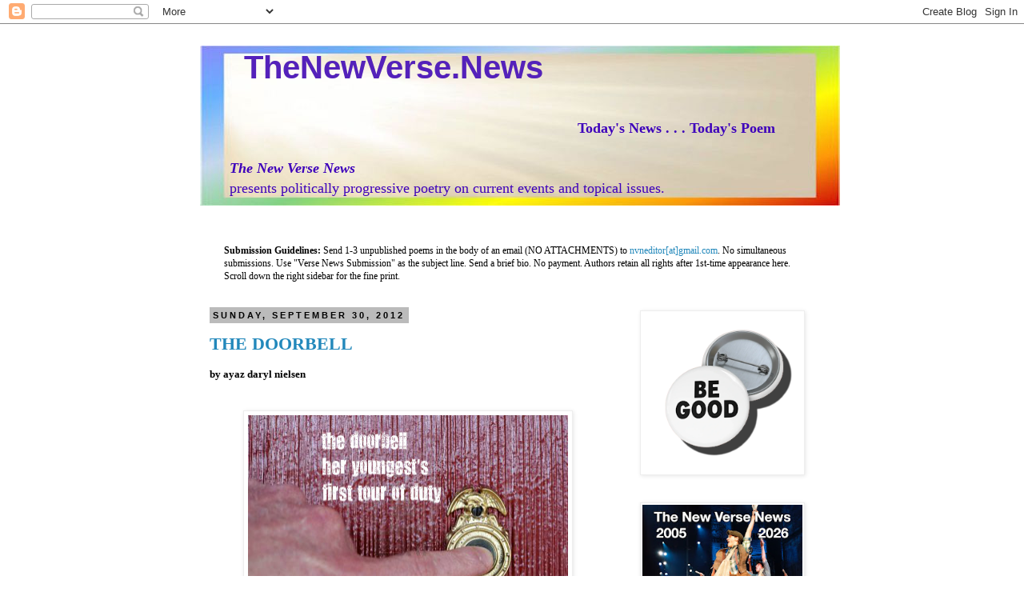

--- FILE ---
content_type: text/html; charset=UTF-8
request_url: https://newversenews.blogspot.com/2012/09/?m=0
body_size: 60682
content:
<!DOCTYPE html>
<html class='v2' dir='ltr' xmlns='http://www.w3.org/1999/xhtml' xmlns:b='http://www.google.com/2005/gml/b' xmlns:data='http://www.google.com/2005/gml/data' xmlns:expr='http://www.google.com/2005/gml/expr'>
<!-- Go to www.addthis.com/dashboard to customize your tools -->
<script async='async' src='//s7.addthis.com/js/300/addthis_widget.js#pubid=ra-4e3cd964059f1d98' type='text/javascript'></script>
<head>
<link href='https://www.blogger.com/static/v1/widgets/335934321-css_bundle_v2.css' rel='stylesheet' type='text/css'/>
<meta content='IE=EmulateIE7' http-equiv='X-UA-Compatible'/>
<meta content='width=1100' name='viewport'/>
<meta content='text/html; charset=UTF-8' http-equiv='Content-Type'/>
<meta content='blogger' name='generator'/>
<link href='https://newversenews.blogspot.com/favicon.ico' rel='icon' type='image/x-icon'/>
<link href='https://newversenews.blogspot.com/2012/09/' rel='canonical'/>
<link rel="alternate" type="application/atom+xml" title="&#160;&#160;&#160;&#160;&#160;TheNewVerse.News         - Atom" href="https://newversenews.blogspot.com/feeds/posts/default" />
<link rel="alternate" type="application/rss+xml" title="&#160;&#160;&#160;&#160;&#160;TheNewVerse.News         - RSS" href="https://newversenews.blogspot.com/feeds/posts/default?alt=rss" />
<link rel="service.post" type="application/atom+xml" title="&#160;&#160;&#160;&#160;&#160;TheNewVerse.News         - Atom" href="https://www.blogger.com/feeds/11107642/posts/default" />
<!--Can't find substitution for tag [blog.ieCssRetrofitLinks]-->
<meta content='The New Verse News presents politically progressive poetry on current events and topical issues.' name='description'/>
<meta content='https://newversenews.blogspot.com/2012/09/' property='og:url'/>
<meta content='     TheNewVerse.News        ' property='og:title'/>
<meta content='The New Verse News presents politically progressive poetry on current events and topical issues.' property='og:description'/>
<title>&#160;&#160;&#160;&#160;&#160;TheNewVerse.News        : September 2012</title>
<style id='page-skin-1' type='text/css'><!--
/*
-----------------------------------------------
Blogger Template Style
Name:     Simple
Designer: Josh Peterson
URL:      www.noaesthetic.com
----------------------------------------------- */
/* Variable definitions
====================
<Variable name="keycolor" description="Main Color" type="color" default="#66bbdd"/>
<Group description="Page Text" selector="body">
<Variable name="body.font" description="Font" type="font"
default="normal normal 12px Arial, Tahoma, Helvetica, FreeSans, sans-serif"/>
<Variable name="body.text.color" description="Text Color" type="color" default="#222222"/>
</Group>
<Group description="Backgrounds" selector=".body-fauxcolumns-outer">
<Variable name="body.background.color" description="Outer Background" type="color" default="#66bbdd"/>
<Variable name="content.background.color" description="Main Background" type="color" default="#ffffff"/>
<Variable name="header.background.color" description="Header Background" type="color" default="transparent"/>
</Group>
<Group description="Links" selector=".main-outer">
<Variable name="link.color" description="Link Color" type="color" default="#2288bb"/>
<Variable name="link.visited.color" description="Visited Color" type="color" default="#888888"/>
<Variable name="link.hover.color" description="Hover Color" type="color" default="#33aaff"/>
</Group>
<Group description="Blog Title" selector=".header h1">
<Variable name="header.font" description="Font" type="font"
default="normal normal 60px Arial, Tahoma, Helvetica, FreeSans, sans-serif"/>
<Variable name="header.text.color" description="Title Color" type="color" default="#3399bb" />
</Group>
<Group description="Blog Description" selector=".header .description">
<Variable name="description.text.color" description="Description Color" type="color"
default="#777777" />
</Group>
<Group description="Tabs Text" selector=".tabs-inner .widget li a">
<Variable name="tabs.font" description="Font" type="font"
default="normal normal 14px Arial, Tahoma, Helvetica, FreeSans, sans-serif"/>
<Variable name="tabs.text.color" description="Text Color" type="color" default="#999999"/>
<Variable name="tabs.selected.text.color" description="Selected Color" type="color" default="#000000"/>
</Group>
<Group description="Tabs Background" selector=".tabs-outer .PageList">
<Variable name="tabs.background.color" description="Background Color" type="color" default="#f5f5f5"/>
<Variable name="tabs.selected.background.color" description="Selected Color" type="color" default="#eeeeee"/>
</Group>
<Group description="Post Title" selector="h3.post-title, .comments h4">
<Variable name="post.title.font" description="Font" type="font"
default="normal normal 22px Arial, Tahoma, Helvetica, FreeSans, sans-serif"/>
</Group>
<Group description="Date Header" selector=".date-header">
<Variable name="date.header.color" description="Text Color" type="color"
default="#000000"/>
<Variable name="date.header.background.color" description="Background Color" type="color"
default="transparent"/>
</Group>
<Group description="Post Footer" selector=".post-footer">
<Variable name="post.footer.text.color" description="Text Color" type="color" default="#666666"/>
<Variable name="post.footer.background.color" description="Background Color" type="color"
default="#f9f9f9"/>
<Variable name="post.footer.border.color" description="Shadow Color" type="color" default="#eeeeee"/>
</Group>
<Group description="Gadgets" selector="h2">
<Variable name="widget.title.font" description="Title Font" type="font"
default="normal bold 11px Arial, Tahoma, Helvetica, FreeSans, sans-serif"/>
<Variable name="widget.title.text.color" description="Title Color" type="color" default="#000000"/>
<Variable name="widget.alternate.text.color" description="Alternate Color" type="color" default="#999999"/>
</Group>
<Group description="Images" selector=".main-inner">
<Variable name="image.background.color" description="Background Color" type="color" default="#ffffff"/>
<Variable name="image.border.color" description="Border Color" type="color" default="#eeeeee"/>
<Variable name="image.text.color" description="Caption Text Color" type="color" default="#000000"/>
</Group>
<Group description="Accents" selector=".content-inner">
<Variable name="body.rule.color" description="Separator Line Color" type="color" default="#eeeeee"/>
<Variable name="tabs.border.color" description="Tabs Border Color" type="color" default="transparent"/>
</Group>
<Variable name="body.background" description="Body Background" type="background"
color="#ffffff" default="$(color) none repeat scroll top left"/>
<Variable name="body.background.override" description="Body Background Override" type="string" default=""/>
<Variable name="body.background.gradient.cap" description="Body Gradient Cap" type="url"
default="url(//www.blogblog.com/1kt/simple/gradients_light.png)"/>
<Variable name="body.background.gradient.tile" description="Body Gradient Tile" type="url"
default="url(//www.blogblog.com/1kt/simple/body_gradient_tile_light.png)"/>
<Variable name="content.background.color.selector" description="Content Background Color Selector" type="string" default=".content-inner"/>
<Variable name="content.padding" description="Content Padding" type="length" default="10px"/>
<Variable name="content.padding.horizontal" description="Content Horizontal Padding" type="length" default="10px"/>
<Variable name="content.shadow.spread" description="Content Shadow Spread" type="length" default="40px"/>
<Variable name="content.shadow.spread.webkit" description="Content Shadow Spread (WebKit)" type="length" default="5px"/>
<Variable name="content.shadow.spread.ie" description="Content Shadow Spread (IE)" type="length" default="10px"/>
<Variable name="main.border.width" description="Main Border Width" type="length" default="0"/>
<Variable name="header.background.gradient" description="Header Gradient" type="url" default="none"/>
<Variable name="header.shadow.offset.left" description="Header Shadow Offset Left" type="length" default="-1px"/>
<Variable name="header.shadow.offset.top" description="Header Shadow Offset Top" type="length" default="-1px"/>
<Variable name="header.shadow.spread" description="Header Shadow Spread" type="length" default="1px"/>
<Variable name="header.padding" description="Header Padding" type="length" default="30px"/>
<Variable name="header.border.size" description="Header Border Size" type="length" default="1px"/>
<Variable name="header.bottom.border.size" description="Header Bottom Border Size" type="length" default="1px"/>
<Variable name="header.border.horizontalsize" description="Header Horizontal Border Size" type="length" default="0"/>
<Variable name="description.text.size" description="Description Text Size" type="string" default="140%"/>
<Variable name="tabs.margin.top" description="Tabs Margin Top" type="length" default="0" />
<Variable name="tabs.margin.side" description="Tabs Side Margin" type="length" default="30px" />
<Variable name="tabs.background.gradient" description="Tabs Background Gradient" type="url"
default="url(//www.blogblog.com/1kt/simple/gradients_light.png)"/>
<Variable name="tabs.border.width" description="Tabs Border Width" type="length" default="1px"/>
<Variable name="tabs.bevel.border.width" description="Tabs Bevel Border Width" type="length" default="1px"/>
<Variable name="date.header.padding" description="Date Header Padding" type="string" default="inherit"/>
<Variable name="date.header.letterspacing" description="Date Header Letter Spacing" type="string" default="inherit"/>
<Variable name="date.header.margin" description="Date Header Margin" type="string" default="inherit"/>
<Variable name="post.margin.bottom" description="Post Bottom Margin" type="length" default="25px"/>
<Variable name="image.border.small.size" description="Image Border Small Size" type="length" default="2px"/>
<Variable name="image.border.large.size" description="Image Border Large Size" type="length" default="5px"/>
<Variable name="page.width.selector" description="Page Width Selector" type="string" default=".region-inner"/>
<Variable name="page.width" description="Page Width" type="string" default="auto"/>
<Variable name="main.section.margin" description="Main Section Margin" type="length" default="15px"/>
<Variable name="main.padding" description="Main Padding" type="length" default="15px"/>
<Variable name="main.padding.top" description="Main Padding Top" type="length" default="30px"/>
<Variable name="main.padding.bottom" description="Main Padding Bottom" type="length" default="30px"/>
<Variable name="paging.background"
color="#ffffff"
description="Background of blog paging area" type="background"
default="transparent none no-repeat scroll top center"/>
<Variable name="footer.bevel" description="Bevel border length of footer" type="length" default="0"/>
<Variable name="mobile.background.overlay" description="Mobile Background Overlay" type="string"
default="transparent none repeat scroll top left"/>
<Variable name="mobile.background.size" description="Mobile Background Size" type="string" default="auto"/>
<Variable name="mobile.button.color" description="Mobile Button Color" type="color" default="#ffffff" />
<Variable name="startSide" description="Side where text starts in blog language" type="automatic" default="left"/>
<Variable name="endSide" description="Side where text ends in blog language" type="automatic" default="right"/>
*/
/* Content
----------------------------------------------- */
body {
font: normal normal 12px Georgia, Utopia, 'Palatino Linotype', Palatino, serif;
color: #000000;
background: #ffffff none repeat scroll top left;
padding: 0 0 0 0;
}
html body .region-inner {
min-width: 0;
max-width: 100%;
width: auto;
}
a:link {
text-decoration:none;
color: #2288bb;
}
a:visited {
text-decoration:none;
color: #888888;
}
a:hover {
text-decoration:underline;
color: #33aaff;
}
.body-fauxcolumn-outer .fauxcolumn-inner {
background: transparent none repeat scroll top left;
_background-image: none;
}
.body-fauxcolumn-outer .cap-top {
position: absolute;
z-index: 1;
height: 400px;
width: 100%;
background: #ffffff none repeat scroll top left;
}
.body-fauxcolumn-outer .cap-top .cap-left {
width: 100%;
background: transparent none repeat-x scroll top left;
_background-image: none;
}
.content-outer {
-moz-box-shadow: 0 0 0 rgba(0, 0, 0, .15);
-webkit-box-shadow: 0 0 0 rgba(0, 0, 0, .15);
-goog-ms-box-shadow: 0 0 0 #333333;
box-shadow: 0 0 0 rgba(0, 0, 0, .15);
margin-bottom: 1px;
}
.content-inner {
padding: 10px 40px;
}
.content-inner {
background-color: #ffffff;
}
/* Header
----------------------------------------------- */
.header-outer {
background: transparent none repeat-x scroll 0 -400px;
_background-image: none;
}
.Header h1 {
font: normal bold 40px 'Trebuchet MS',Trebuchet,Verdana,sans-serif;
color: #5421bb;
text-shadow: 0 0 0 rgba(0, 0, 0, .2);
}
.Header h1 a {
color: #5421bb;
}
.Header .description {
font-size: 18px;
color: #3d00bb;
}
.header-inner .Header .titlewrapper {
padding: 22px 0;
}
.header-inner .Header .descriptionwrapper {
padding: 0 0;
}
/* Tabs
----------------------------------------------- */
.tabs-inner .section:first-child {
border-top: 0 solid #dddddd;
}
.tabs-inner .section:first-child ul {
margin-top: -1px;
border-top: 1px solid #dddddd;
border-left: 1px solid #dddddd;
border-right: 1px solid #dddddd;
}
.tabs-inner .widget ul {
background: transparent none repeat-x scroll 0 -800px;
_background-image: none;
border-bottom: 1px solid #dddddd;
margin-top: 0;
margin-left: -30px;
margin-right: -30px;
}
.tabs-inner .widget li a {
display: inline-block;
padding: .6em 1em;
font: normal normal 12px Georgia, Utopia, 'Palatino Linotype', Palatino, serif;
color: #000000;
border-left: 1px solid #ffffff;
border-right: 1px solid #dddddd;
}
.tabs-inner .widget li:first-child a {
border-left: none;
}
.tabs-inner .widget li.selected a, .tabs-inner .widget li a:hover {
color: #000000;
background-color: #eeeeee;
text-decoration: none;
}
/* Columns
----------------------------------------------- */
.main-outer {
border-top: 0 solid transparent;
}
.fauxcolumn-left-outer .fauxcolumn-inner {
border-right: 1px solid transparent;
}
.fauxcolumn-right-outer .fauxcolumn-inner {
border-left: 1px solid transparent;
}
/* Headings
----------------------------------------------- */
h2 {
margin: 0 0 1em 0;
font: normal bold 11px 'Trebuchet MS',Trebuchet,Verdana,sans-serif;
color: #000000;
text-transform: uppercase;
}
/* Widgets
----------------------------------------------- */
.widget .zippy {
color: #999999;
text-shadow: 2px 2px 1px rgba(0, 0, 0, .1);
}
.widget .popular-posts ul {
list-style: none;
}
/* Posts
----------------------------------------------- */
.date-header span {
background-color: #bbbbbb;
color: #000000;
padding: 0.4em;
letter-spacing: 3px;
margin: inherit;
}
.main-inner {
padding-top: 35px;
padding-bottom: 65px;
}
.main-inner .column-center-inner {
padding: 0 0;
}
.main-inner .column-center-inner .section {
margin: 0 1em;
}
.post {
margin: 0 0 45px 0;
}
h3.post-title, .comments h4 {
font: normal bold 22px Georgia, Utopia, 'Palatino Linotype', Palatino, serif;
margin: .75em 0 0;
}
.post-body {
font-size: 110%;
line-height: 1.4;
position: relative;
}
.post-body img, .post-body .tr-caption-container, .Profile img, .Image img,
.BlogList .item-thumbnail img {
padding: 2px;
background: #ffffff;
border: 1px solid #eeeeee;
-moz-box-shadow: 1px 1px 5px rgba(0, 0, 0, .1);
-webkit-box-shadow: 1px 1px 5px rgba(0, 0, 0, .1);
box-shadow: 1px 1px 5px rgba(0, 0, 0, .1);
}
.post-body img, .post-body .tr-caption-container {
padding: 5px;
}
.post-body .tr-caption-container {
color: #000000;
}
.post-body .tr-caption-container img {
padding: 0;
background: transparent;
border: none;
-moz-box-shadow: 0 0 0 rgba(0, 0, 0, .1);
-webkit-box-shadow: 0 0 0 rgba(0, 0, 0, .1);
box-shadow: 0 0 0 rgba(0, 0, 0, .1);
}
.post-header {
margin: 0 0 1.5em;
line-height: 1.6;
font-size: 90%;
}
.post-footer {
margin: 20px -2px 0;
padding: 5px 10px;
color: #666666;
background-color: #eeeeee;
border-bottom: 1px solid #eeeeee;
line-height: 1.6;
font-size: 90%;
}
#comments .comment-author {
padding-top: 1.5em;
border-top: 1px solid transparent;
background-position: 0 1.5em;
}
#comments .comment-author:first-child {
padding-top: 0;
border-top: none;
}
.avatar-image-container {
margin: .2em 0 0;
}
#comments .avatar-image-container img {
border: 1px solid #eeeeee;
}
/* Comments
----------------------------------------------- */
.comments .comments-content .icon.blog-author {
background-repeat: no-repeat;
background-image: url([data-uri]);
}
.comments .comments-content .loadmore a {
border-top: 1px solid #999999;
border-bottom: 1px solid #999999;
}
.comments .comment-thread.inline-thread {
background-color: #eeeeee;
}
.comments .continue {
border-top: 2px solid #999999;
}
/* Accents
---------------------------------------------- */
.section-columns td.columns-cell {
border-left: 1px solid transparent;
}
.blog-pager {
background: transparent url(//www.blogblog.com/1kt/simple/paging_dot.png) repeat-x scroll top center;
}
.blog-pager-older-link, .home-link,
.blog-pager-newer-link {
background-color: #ffffff;
padding: 5px;
}
.footer-outer {
border-top: 1px dashed #bbbbbb;
}
/* Mobile
----------------------------------------------- */
body.mobile  {
background-size: auto;
}
.mobile .body-fauxcolumn-outer {
background: transparent none repeat scroll top left;
}
.mobile .body-fauxcolumn-outer .cap-top {
background-size: 100% auto;
}
.mobile .content-outer {
-webkit-box-shadow: 0 0 3px rgba(0, 0, 0, .15);
box-shadow: 0 0 3px rgba(0, 0, 0, .15);
padding: 0 0;
}
body.mobile .AdSense {
margin: 0 -0;
}
.mobile .tabs-inner .widget ul {
margin-left: 0;
margin-right: 0;
}
.mobile .post {
margin: 0;
}
.mobile .main-inner .column-center-inner .section {
margin: 0;
}
.mobile .date-header span {
padding: 0.1em 10px;
margin: 0 -10px;
}
.mobile h3.post-title {
margin: 0;
}
.mobile .blog-pager {
background: transparent none no-repeat scroll top center;
}
.mobile .footer-outer {
border-top: none;
}
.mobile .main-inner, .mobile .footer-inner {
background-color: #ffffff;
}
.mobile-index-contents {
color: #000000;
}
.mobile-link-button {
background-color: #2288bb;
}
.mobile-link-button a:link, .mobile-link-button a:visited {
color: #ffffff;
}
.mobile .tabs-inner .section:first-child {
border-top: none;
}
.mobile .tabs-inner .PageList .widget-content {
background-color: #eeeeee;
color: #000000;
border-top: 1px solid #dddddd;
border-bottom: 1px solid #dddddd;
}
.mobile .tabs-inner .PageList .widget-content .pagelist-arrow {
border-left: 1px solid #dddddd;
}

--></style>
<style id='template-skin-1' type='text/css'><!--
body {
min-width: 860px;
}
.content-outer, .content-fauxcolumn-outer, .region-inner {
min-width: 860px;
max-width: 860px;
_width: 860px;
}
.main-inner .columns {
padding-left: 0px;
padding-right: 260px;
}
.main-inner .fauxcolumn-center-outer {
left: 0px;
right: 260px;
/* IE6 does not respect left and right together */
_width: expression(this.parentNode.offsetWidth -
parseInt("0px") -
parseInt("260px") + 'px');
}
.main-inner .fauxcolumn-left-outer {
width: 0px;
}
.main-inner .fauxcolumn-right-outer {
width: 260px;
}
.main-inner .column-left-outer {
width: 0px;
right: 100%;
margin-left: -0px;
}
.main-inner .column-right-outer {
width: 260px;
margin-right: -260px;
}
#layout {
min-width: 0;
}
#layout .content-outer {
min-width: 0;
width: 800px;
}
#layout .region-inner {
min-width: 0;
width: auto;
}
--></style>
<link href='https://www.blogger.com/dyn-css/authorization.css?targetBlogID=11107642&amp;zx=886c9d7b-e39b-430a-abb6-57c11fce500f' media='none' onload='if(media!=&#39;all&#39;)media=&#39;all&#39;' rel='stylesheet'/><noscript><link href='https://www.blogger.com/dyn-css/authorization.css?targetBlogID=11107642&amp;zx=886c9d7b-e39b-430a-abb6-57c11fce500f' rel='stylesheet'/></noscript>
<meta name='google-adsense-platform-account' content='ca-host-pub-1556223355139109'/>
<meta name='google-adsense-platform-domain' content='blogspot.com'/>

<link rel="stylesheet" href="https://fonts.googleapis.com/css2?display=swap&family=Calibri&family=Gloria+Hallelujah"></head>
<body class='loading'>
<div class='navbar section' id='navbar'><div class='widget Navbar' data-version='1' id='Navbar1'><script type="text/javascript">
    function setAttributeOnload(object, attribute, val) {
      if(window.addEventListener) {
        window.addEventListener('load',
          function(){ object[attribute] = val; }, false);
      } else {
        window.attachEvent('onload', function(){ object[attribute] = val; });
      }
    }
  </script>
<div id="navbar-iframe-container"></div>
<script type="text/javascript" src="https://apis.google.com/js/platform.js"></script>
<script type="text/javascript">
      gapi.load("gapi.iframes:gapi.iframes.style.bubble", function() {
        if (gapi.iframes && gapi.iframes.getContext) {
          gapi.iframes.getContext().openChild({
              url: 'https://www.blogger.com/navbar/11107642?origin\x3dhttps://newversenews.blogspot.com',
              where: document.getElementById("navbar-iframe-container"),
              id: "navbar-iframe"
          });
        }
      });
    </script><script type="text/javascript">
(function() {
var script = document.createElement('script');
script.type = 'text/javascript';
script.src = '//pagead2.googlesyndication.com/pagead/js/google_top_exp.js';
var head = document.getElementsByTagName('head')[0];
if (head) {
head.appendChild(script);
}})();
</script>
</div></div>
<div class='body-fauxcolumns'>
<div class='fauxcolumn-outer body-fauxcolumn-outer'>
<div class='cap-top'>
<div class='cap-left'></div>
<div class='cap-right'></div>
</div>
<div class='fauxborder-left'>
<div class='fauxborder-right'></div>
<div class='fauxcolumn-inner'>
</div>
</div>
<div class='cap-bottom'>
<div class='cap-left'></div>
<div class='cap-right'></div>
</div>
</div>
</div>
<div class='content'>
<div class='content-fauxcolumns'>
<div class='fauxcolumn-outer content-fauxcolumn-outer'>
<div class='cap-top'>
<div class='cap-left'></div>
<div class='cap-right'></div>
</div>
<div class='fauxborder-left'>
<div class='fauxborder-right'></div>
<div class='fauxcolumn-inner'>
</div>
</div>
<div class='cap-bottom'>
<div class='cap-left'></div>
<div class='cap-right'></div>
</div>
</div>
</div>
<div class='content-outer'>
<div class='content-cap-top cap-top'>
<div class='cap-left'></div>
<div class='cap-right'></div>
</div>
<div class='fauxborder-left content-fauxborder-left'>
<div class='fauxborder-right content-fauxborder-right'></div>
<div class='content-inner'>
<header>
<div class='header-outer'>
<div class='header-cap-top cap-top'>
<div class='cap-left'></div>
<div class='cap-right'></div>
</div>
<div class='fauxborder-left header-fauxborder-left'>
<div class='fauxborder-right header-fauxborder-right'></div>
<div class='region-inner header-inner'>
<div class='header section' id='header'><div class='widget Header' data-version='1' id='Header1'>
<div id='header-inner' style='background-image: url("https://blogger.googleusercontent.com/img/b/R29vZ2xl/AVvXsEgGXFABxSFtqCqpcHoYToJimZZlHtem1xI6XqJqaxedmfxlMja9LfVFg-fDcshPsrDjT9VdB16BCx2XmM28TDHO9YtwSeVi8ax1zrfm6c3Dy4nODkByMn0s7e2Ooz-Ini05OWUF/s1600/www.kizoa.com_000095+st.jpg"); background-position: left; width: 800px; min-height: 200px; _height: 200px; background-repeat: no-repeat; '>
<div class='titlewrapper' style='background: transparent'>
<h1 class='title' style='background: transparent; border-width: 0px'>
<a href='https://newversenews.blogspot.com/?m=0'>
&#160;&#160;&#160;&#160;&#160;TheNewVerse.News        
</a>
</h1>
</div>
<div class='descriptionwrapper'>
<p class='description'><span>&#8195; &#8195; &#8195; &#8195; &#8195;&#8195;&#8195;&#8195;&#8195;&#8195;&#8195;&#8195;&#8195;&#8195;&#8195;&#8195;&#8195;&#8195;&#8195;&#8195;&#8195;&#8195;&#8195;&#8195;&#8195;<b>Today's News . . . Today's Poem</b>
<br>
<br><i><b>&#160;&#160;&#160;&#160;&#160;&#160;&#160;The New Verse News</b></i> <br>&#160;&#160;&#160;&#160;&#160;&#160;&#160;presents politically progressive poetry on current events and topical issues.</span></p>
</div>
</div>
</div></div>
</div>
</div>
<div class='header-cap-bottom cap-bottom'>
<div class='cap-left'></div>
<div class='cap-right'></div>
</div>
</div>
</header>
<div class='tabs-outer'>
<div class='tabs-cap-top cap-top'>
<div class='cap-left'></div>
<div class='cap-right'></div>
</div>
<div class='fauxborder-left tabs-fauxborder-left'>
<div class='fauxborder-right tabs-fauxborder-right'></div>
<div class='region-inner tabs-inner'>
<div class='tabs section' id='crosscol'><div class='widget Text' data-version='1' id='Text1'>
<h2 class='title'>Guidelines</h2>
<div class='widget-content'>
<br /><br /><b>Submission Guidelines:</b><span style="font-weight: normal;"> Send 1-3 unpublished poems in the body of an email (NO ATTACHMENTS) to <a href="mailto:nvneditor@gmail.com">nvneditor[at]gmail.com</a>. No simultaneous submissions. Use "Verse News Submission" as the subject line. Send a brief bio. No payment. Authors retain all rights after 1st-time appearance here. Scroll down the right sidebar for the fine print.</span>
</div>
<div class='clear'></div>
</div></div>
<div class='tabs no-items section' id='crosscol-overflow'></div>
</div>
</div>
<div class='tabs-cap-bottom cap-bottom'>
<div class='cap-left'></div>
<div class='cap-right'></div>
</div>
</div>
<div class='main-outer'>
<div class='main-cap-top cap-top'>
<div class='cap-left'></div>
<div class='cap-right'></div>
</div>
<div class='fauxborder-left main-fauxborder-left'>
<div class='fauxborder-right main-fauxborder-right'></div>
<div class='region-inner main-inner'>
<div class='columns fauxcolumns'>
<div class='fauxcolumn-outer fauxcolumn-center-outer'>
<div class='cap-top'>
<div class='cap-left'></div>
<div class='cap-right'></div>
</div>
<div class='fauxborder-left'>
<div class='fauxborder-right'></div>
<div class='fauxcolumn-inner'>
</div>
</div>
<div class='cap-bottom'>
<div class='cap-left'></div>
<div class='cap-right'></div>
</div>
</div>
<div class='fauxcolumn-outer fauxcolumn-left-outer'>
<div class='cap-top'>
<div class='cap-left'></div>
<div class='cap-right'></div>
</div>
<div class='fauxborder-left'>
<div class='fauxborder-right'></div>
<div class='fauxcolumn-inner'>
</div>
</div>
<div class='cap-bottom'>
<div class='cap-left'></div>
<div class='cap-right'></div>
</div>
</div>
<div class='fauxcolumn-outer fauxcolumn-right-outer'>
<div class='cap-top'>
<div class='cap-left'></div>
<div class='cap-right'></div>
</div>
<div class='fauxborder-left'>
<div class='fauxborder-right'></div>
<div class='fauxcolumn-inner'>
</div>
</div>
<div class='cap-bottom'>
<div class='cap-left'></div>
<div class='cap-right'></div>
</div>
</div>
<!-- corrects IE6 width calculation -->
<div class='columns-inner'>
<div class='column-center-outer'>
<div class='column-center-inner'>
<div class='main section' id='main'><div class='widget Blog' data-version='1' id='Blog1'>
<div class='blog-posts hfeed'>

          <div class="date-outer">
        
<h2 class='date-header'><span>Sunday, September 30, 2012</span></h2>

          <div class="date-posts">
        
<div class='post-outer'>
<div class='post hentry uncustomized-post-template' itemscope='itemscope' itemtype='http://schema.org/BlogPosting'>
<meta content='https://blogger.googleusercontent.com/img/b/R29vZ2xl/AVvXsEhhIkXbHD7PQSOsDdZs0G2OBdJXy0EldDBqt2tYmjHWFUwoksXah65J6ve5CJZt1yFfwc8aencwFUXxcUP2iy3ryzOrLya2dNi9B3C_Q6Lg_6sHBUAiMv5xol32pg8qNclGNGvU/s72-c/THE+DOORBELL.jpg' itemprop='image_url'/>
<a name='922277618534004318'></a>
<h3 class='post-title entry-title' itemprop='name'>
<a href='https://newversenews.blogspot.com/2012/09/the-doorbell.html?m=0'>THE DOORBELL</a>
</h3>
<div class='post-header'>
<div class='post-header-line-1'></div>
</div>
<div class='post-body entry-content' id='post-body-922277618534004318' itemprop='articleBody'>
<b>by ayaz daryl nielsen</b><br />
<div class="separator" style="clear: both; text-align: center;">
</div>
<br />
<br />
<div class="separator" style="clear: both; text-align: center;">
<a href="https://blogger.googleusercontent.com/img/b/R29vZ2xl/AVvXsEhhIkXbHD7PQSOsDdZs0G2OBdJXy0EldDBqt2tYmjHWFUwoksXah65J6ve5CJZt1yFfwc8aencwFUXxcUP2iy3ryzOrLya2dNi9B3C_Q6Lg_6sHBUAiMv5xol32pg8qNclGNGvU/s1600/THE+DOORBELL.jpg" imageanchor="1" style="margin-left: 1em; margin-right: 1em;"><img border="0" height="266" src="https://blogger.googleusercontent.com/img/b/R29vZ2xl/AVvXsEhhIkXbHD7PQSOsDdZs0G2OBdJXy0EldDBqt2tYmjHWFUwoksXah65J6ve5CJZt1yFfwc8aencwFUXxcUP2iy3ryzOrLya2dNi9B3C_Q6Lg_6sHBUAiMv5xol32pg8qNclGNGvU/s400/THE+DOORBELL.jpg" width="400" /></a></div>
<br />
<br />
<span style="font-size: xx-small;"><b>ayaz daryl nielsen</b> is a poet/father/husband/veteran/x-roughneck (as on oil rigs)/x-hospice nurse (and still a nurse)/editor of the print pub bear creek haiku. His poetry has appeared in many fine publications including <i>Yellow Mama, Lilliput Review</i> and <i>Christian Science Monitor</i>.</span><br />
<span style="font-size: xx-small;"><span style="color: blue;">_____________________________________________________</span> </span>
<div style='clear: both;'></div>
</div>
<div class='post-footer'>
<div class='post-footer-line post-footer-line-1'>
<span class='post-author vcard'>
Posted by
<span class='fn' itemprop='author' itemscope='itemscope' itemtype='http://schema.org/Person'>
<meta content='11107642' itemprop='articleBody/aiaBlogId'/>
<meta content='922277618534004318' itemprop='articleBody/aiaPostId'/>
<span itemprop='name'>Editor</span>
</span>
</span>
<span class='post-timestamp'>
at
<meta content='https://newversenews.blogspot.com/2012/09/the-doorbell.html?m=0' itemprop='url'/>
<a class='timestamp-link' href='https://newversenews.blogspot.com/2012/09/the-doorbell.html?m=0' rel='bookmark' title='permanent link'><abbr class='published' itemprop='datePublished' title='2012-09-30T03:00:00-04:00'>3:00 AM</abbr></a>
</span>
<span class='reaction-buttons'>
</span>
<span class='star-ratings'>
</span>
<span class='post-comment-link'>
</span>
<span class='post-backlinks post-comment-link'>
</span>
<span class='post-icons'>
<span class='item-action'>
<a href='https://www.blogger.com/email-post/11107642/922277618534004318' title='Email Post'>
<img alt="" class="icon-action" height="13" src="//img1.blogblog.com/img/icon18_email.gif" width="18">
</a>
</span>
<span class='item-control blog-admin pid-882724030'>
<a href='https://www.blogger.com/post-edit.g?blogID=11107642&postID=922277618534004318&from=pencil' title='Edit Post'>
<img alt='' class='icon-action' height='18' src='https://resources.blogblog.com/img/icon18_edit_allbkg.gif' width='18'/>
</a>
</span>
</span>
<div class='post-share-buttons goog-inline-block'>
</div>
</div>
<div class='post-footer-line post-footer-line-2'>
<span class='post-labels'>
</span>
</div>
<div class='post-footer-line post-footer-line-3'>
<span class='post-location'>
</span>
</div>
</div>
</div>
</div>

          </div></div>
        

          <div class="date-outer">
        
<h2 class='date-header'><span>Saturday, September 29, 2012</span></h2>

          <div class="date-posts">
        
<div class='post-outer'>
<div class='post hentry uncustomized-post-template' itemscope='itemscope' itemtype='http://schema.org/BlogPosting'>
<meta content='https://blogger.googleusercontent.com/img/b/R29vZ2xl/AVvXsEj2yVzDFuyt9O5Hxc2OfMF03qHDc6sEq9rqh-b-C5OhE6Yp7Ssi129Uw11THqThUfCqyujxwy44nyOGi-zxXqPZYIC2MGCd9u_-bpdy96K7JK9A_DCiei_Dud1e4JyM_owqCmII/s72-c/img_7676-view-of-corn-in-the-filed-from-farm-house-window.jpg' itemprop='image_url'/>
<a name='3131606204553749921'></a>
<h3 class='post-title entry-title' itemprop='name'>
<a href='https://newversenews.blogspot.com/2012/09/farm-news-today.html?m=0'>FARM NEWS TODAY</a>
</h3>
<div class='post-header'>
<div class='post-header-line-1'></div>
</div>
<div class='post-body entry-content' id='post-body-3131606204553749921' itemprop='articleBody'>
<b>by John Palen</b><br />
<br />
<table align="center" cellpadding="0" cellspacing="0" class="tr-caption-container" style="margin-left: auto; margin-right: auto; text-align: center;"><tbody>
<tr><td style="text-align: center;"><a href="https://blogger.googleusercontent.com/img/b/R29vZ2xl/AVvXsEj2yVzDFuyt9O5Hxc2OfMF03qHDc6sEq9rqh-b-C5OhE6Yp7Ssi129Uw11THqThUfCqyujxwy44nyOGi-zxXqPZYIC2MGCd9u_-bpdy96K7JK9A_DCiei_Dud1e4JyM_owqCmII/s1600/img_7676-view-of-corn-in-the-filed-from-farm-house-window.jpg" imageanchor="1" style="margin-left: auto; margin-right: auto;"><img border="0" height="266" src="https://blogger.googleusercontent.com/img/b/R29vZ2xl/AVvXsEj2yVzDFuyt9O5Hxc2OfMF03qHDc6sEq9rqh-b-C5OhE6Yp7Ssi129Uw11THqThUfCqyujxwy44nyOGi-zxXqPZYIC2MGCd9u_-bpdy96K7JK9A_DCiei_Dud1e4JyM_owqCmII/s400/img_7676-view-of-corn-in-the-filed-from-farm-house-window.jpg" width="400" /></a></td></tr>
<tr><td class="tr-caption" style="text-align: center;"><span style="font-size: xx-small;">Image source: <a href="http://millslegacy.wordpress.com/who-we-are/about/the-next-generation-is-opting-to-cash-out-of-the-small-family-owned-farms-that-harbor-centuries-of-rural-wisdom-and-deep-tradition/" target="_blank">millslegacy</a></span></td></tr>
</tbody></table>
<br />
<br />
X percent of farm houses<br />
stand empty. Or don&#8217;t stand<br />
at all. Algorithms of corn<br />
stretch to the horizon.<br />
<br />
Nights stay hot,<br />
and moon-shadows<br />
slip like coyotes<br />
across the fields<br />
<br />
to drink and smoke joints<br />
in cool, dry cisterns<br />
that they have cleaned out<br />
for clubhouses.<br />
<br />
Only nighthawks<br />
monitor the white puffs<br />
of gross domestic product<br />
rising into the stars.<br />
<br />
<br />
<span style="font-size: xx-small;"><b>John Palen</b> has recent work in <i>Poydras Review Blog, The Cossack, The New Poet, Citron Review</i>, and <i>Lingerpost</i>. He lives and writes in Central Illinois.</span><br />
<span style="font-size: xx-small;"><span style="color: blue;">_____________________________________________________</span> </span>
<div style='clear: both;'></div>
</div>
<div class='post-footer'>
<div class='post-footer-line post-footer-line-1'>
<span class='post-author vcard'>
Posted by
<span class='fn' itemprop='author' itemscope='itemscope' itemtype='http://schema.org/Person'>
<meta content='11107642' itemprop='articleBody/aiaBlogId'/>
<meta content='3131606204553749921' itemprop='articleBody/aiaPostId'/>
<span itemprop='name'>Editor</span>
</span>
</span>
<span class='post-timestamp'>
at
<meta content='https://newversenews.blogspot.com/2012/09/farm-news-today.html?m=0' itemprop='url'/>
<a class='timestamp-link' href='https://newversenews.blogspot.com/2012/09/farm-news-today.html?m=0' rel='bookmark' title='permanent link'><abbr class='published' itemprop='datePublished' title='2012-09-29T03:00:00-04:00'>3:00 AM</abbr></a>
</span>
<span class='reaction-buttons'>
</span>
<span class='star-ratings'>
</span>
<span class='post-comment-link'>
</span>
<span class='post-backlinks post-comment-link'>
</span>
<span class='post-icons'>
<span class='item-action'>
<a href='https://www.blogger.com/email-post/11107642/3131606204553749921' title='Email Post'>
<img alt="" class="icon-action" height="13" src="//img1.blogblog.com/img/icon18_email.gif" width="18">
</a>
</span>
<span class='item-control blog-admin pid-882724030'>
<a href='https://www.blogger.com/post-edit.g?blogID=11107642&postID=3131606204553749921&from=pencil' title='Edit Post'>
<img alt='' class='icon-action' height='18' src='https://resources.blogblog.com/img/icon18_edit_allbkg.gif' width='18'/>
</a>
</span>
</span>
<div class='post-share-buttons goog-inline-block'>
</div>
</div>
<div class='post-footer-line post-footer-line-2'>
<span class='post-labels'>
</span>
</div>
<div class='post-footer-line post-footer-line-3'>
<span class='post-location'>
</span>
</div>
</div>
</div>
</div>

          </div></div>
        

          <div class="date-outer">
        
<h2 class='date-header'><span>Friday, September 28, 2012</span></h2>

          <div class="date-posts">
        
<div class='post-outer'>
<div class='post hentry uncustomized-post-template' itemscope='itemscope' itemtype='http://schema.org/BlogPosting'>
<meta content='https://blogger.googleusercontent.com/img/b/R29vZ2xl/AVvXsEgnHAAF9Jrlz4bPzoWD2wfhu5qCOJ10F_Bg40FFdSXZ-l_jOEU0Swue3aHt340czXTXx3Q5ZEV6S0D0iWqjFXPgKiIYbgjOO8gPjHj71TBOmoZuTvQeJ_ha9nFjJWDfWDBaMT5_/s72-c/20120314_lib_conservative_road.jpg' itemprop='image_url'/>
<a name='3323366684092159635'></a>
<h3 class='post-title entry-title' itemprop='name'>
<a href='https://newversenews.blogspot.com/2012/09/political-science.html?m=0'>POLITICAL SCIENCE</a>
</h3>
<div class='post-header'>
<div class='post-header-line-1'></div>
</div>
<div class='post-body entry-content' id='post-body-3323366684092159635' itemprop='articleBody'>
<b>by Tamara Madison</b><br />
<br />
<div class="separator" style="clear: both; text-align: center;">
<a href="https://blogger.googleusercontent.com/img/b/R29vZ2xl/AVvXsEgnHAAF9Jrlz4bPzoWD2wfhu5qCOJ10F_Bg40FFdSXZ-l_jOEU0Swue3aHt340czXTXx3Q5ZEV6S0D0iWqjFXPgKiIYbgjOO8gPjHj71TBOmoZuTvQeJ_ha9nFjJWDfWDBaMT5_/s1600/20120314_lib_conservative_road.jpg" imageanchor="1" style="margin-left: 1em; margin-right: 1em;"><img border="0" height="320" src="https://blogger.googleusercontent.com/img/b/R29vZ2xl/AVvXsEgnHAAF9Jrlz4bPzoWD2wfhu5qCOJ10F_Bg40FFdSXZ-l_jOEU0Swue3aHt340czXTXx3Q5ZEV6S0D0iWqjFXPgKiIYbgjOO8gPjHj71TBOmoZuTvQeJ_ha9nFjJWDfWDBaMT5_/s320/20120314_lib_conservative_road.jpg" width="320" /></a></div>
<br />
Liberals flop around in sandals with their tits<br />
hanging out.&nbsp; They smell of patchouli<br />
and smoke pot.&nbsp; They have had lots of lovers<br />
and lots of abortions and plan to have more. <br />
They drive bashed-up foreign cars and eat food<br />
that looks like hair.&nbsp; They give money<br />
to the creeps with the cardboard signs<br />
at freeway exits.&nbsp; They majored in psych<br />
and work for government or non-profits. <br />
Liberals are always women because<br />
when they&#8217;re men, they look and act like women.<br />
<br />
Conservatives wear clean shirts tucked in<br />
and slacks, never jeans (unless they&#8217;re pressed). <br />
They listen to the Kingston Trio<br />
and the Everly Brothers when they&#8217;re driving<br />
their big American cars.&nbsp; They go to church<br />
with their wives and children every Sunday<br />
and have a huge secret stash of porn.&nbsp; They favor<br />
the all-American right of business to screw<br />
<br />
customers if they can get away with it. <br />
Conservatives are always men except when<br />
they&#8217;re women, and then they&#8217;re zombies.<br />
<br />
<br />
<span style="font-size: xx-small;"><b>Tamara Madison</b> is the author of the collection <i>Wild Domestic</i> (Pearl Editions; July, 2011) and the chapbook <i>The Belly Remembers</i> (Pearl Editions, 2004).&nbsp; She was the featured poet in <i>Pearl</i> 43, and Moontide Press&#8217;s Poet of the Month in February, 2010.&nbsp; Her work has appeared in numerous small press journals, including <i>Chiron Review, Spot Lit, Hobble Street Review, Tears in the Fence</i>.&nbsp; Two of her poems were also recently featured on the <i>Writers Almanac</i>. Tamara has two grown children and teaches French and English in a high school in Los Angeles.</span><br />
<span style="font-size: xx-small;"><span style="color: blue;">_____________________________________________________</span> </span>
<div style='clear: both;'></div>
</div>
<div class='post-footer'>
<div class='post-footer-line post-footer-line-1'>
<span class='post-author vcard'>
Posted by
<span class='fn' itemprop='author' itemscope='itemscope' itemtype='http://schema.org/Person'>
<meta content='11107642' itemprop='articleBody/aiaBlogId'/>
<meta content='3323366684092159635' itemprop='articleBody/aiaPostId'/>
<span itemprop='name'>Editor</span>
</span>
</span>
<span class='post-timestamp'>
at
<meta content='https://newversenews.blogspot.com/2012/09/political-science.html?m=0' itemprop='url'/>
<a class='timestamp-link' href='https://newversenews.blogspot.com/2012/09/political-science.html?m=0' rel='bookmark' title='permanent link'><abbr class='published' itemprop='datePublished' title='2012-09-28T02:46:00-04:00'>2:46 AM</abbr></a>
</span>
<span class='reaction-buttons'>
</span>
<span class='star-ratings'>
</span>
<span class='post-comment-link'>
</span>
<span class='post-backlinks post-comment-link'>
</span>
<span class='post-icons'>
<span class='item-action'>
<a href='https://www.blogger.com/email-post/11107642/3323366684092159635' title='Email Post'>
<img alt="" class="icon-action" height="13" src="//img1.blogblog.com/img/icon18_email.gif" width="18">
</a>
</span>
<span class='item-control blog-admin pid-882724030'>
<a href='https://www.blogger.com/post-edit.g?blogID=11107642&postID=3323366684092159635&from=pencil' title='Edit Post'>
<img alt='' class='icon-action' height='18' src='https://resources.blogblog.com/img/icon18_edit_allbkg.gif' width='18'/>
</a>
</span>
</span>
<div class='post-share-buttons goog-inline-block'>
</div>
</div>
<div class='post-footer-line post-footer-line-2'>
<span class='post-labels'>
</span>
</div>
<div class='post-footer-line post-footer-line-3'>
<span class='post-location'>
</span>
</div>
</div>
</div>
</div>

          </div></div>
        

          <div class="date-outer">
        
<h2 class='date-header'><span>Thursday, September 27, 2012</span></h2>

          <div class="date-posts">
        
<div class='post-outer'>
<div class='post hentry uncustomized-post-template' itemscope='itemscope' itemtype='http://schema.org/BlogPosting'>
<meta content='https://blogger.googleusercontent.com/img/b/R29vZ2xl/AVvXsEhd6rDkrbH2D8ARAPNqJM1T4BqwsIU3kBevSzl9Jql9dMl_hreZDA6u0BfCeGLu4kox2AiSGpe_qEByL1OosMr2elPnVeOBpr8iYuTaCSfmqCPvFVsfq3KtSLVIuX8noeQ-VFUq/s72-c/ionesco-AHMADINEJAD.jpg' itemprop='image_url'/>
<a name='2607967857758942006'></a>
<h3 class='post-title entry-title' itemprop='name'>
<a href='https://newversenews.blogspot.com/2012/09/eugene-ionesco-interviews-mahmoud.html?m=0'>EUGENE IONESCO INTERVIEWS MAHMOUD AHMADINEJAD</a>
</h3>
<div class='post-header'>
<div class='post-header-line-1'></div>
</div>
<div class='post-body entry-content' id='post-body-2607967857758942006' itemprop='articleBody'>
<div id="yui_3_2_0_9_1348704363033580">
<span style="font-size: small;"><span style="font-family: Georgia,&quot;Times New Roman&quot;,serif;"><b>by Judith Terzi</b><span class="yshortcuts cs4-visible" id="lw_1348704357_0"></span></span></span><span style="font-size: small;"><span style="font-family: Georgia,&quot;Times New Roman&quot;,serif;">












<style>
<!--
 /* Font Definitions */
@font-face
 {font-family:Times;
 panose-1:2 0 5 0 0 0 0 0 0 0;
 mso-font-charset:0;
 mso-generic-font-family:auto;
 mso-font-pitch:variable;
 mso-font-signature:3 0 0 0 1 0;}
@font-face
 {font-family:"ＭＳ 明朝";
 panose-1:0 0 0 0 0 0 0 0 0 0;
 mso-font-charset:128;
 mso-generic-font-family:roman;
 mso-font-format:other;
 mso-font-pitch:fixed;
 mso-font-signature:1 134676480 16 0 131072 0;}
@font-face
 {font-family:"ＭＳ 明朝";
 panose-1:0 0 0 0 0 0 0 0 0 0;
 mso-font-charset:128;
 mso-generic-font-family:roman;
 mso-font-format:other;
 mso-font-pitch:fixed;
 mso-font-signature:1 134676480 16 0 131072 0;}
@font-face
 {font-family:Georgia;
 panose-1:2 4 5 2 5 4 5 2 3 3;
 mso-font-charset:0;
 mso-generic-font-family:auto;
 mso-font-pitch:variable;
 mso-font-signature:3 0 0 0 1 0;}
 /* Style Definitions */
p.MsoNormal, li.MsoNormal, div.MsoNormal
 {mso-style-unhide:no;
 mso-style-qformat:yes;
 mso-style-parent:"";
 margin:0cm;
 margin-bottom:.0001pt;
 mso-pagination:widow-orphan;
 font-size:12.0pt;
 font-family:Georgia;
 mso-fareast-font-family:"ＭＳ 明朝";
 mso-fareast-theme-font:minor-fareast;
 mso-bidi-font-family:"Times New Roman";
 mso-bidi-theme-font:minor-bidi;
 mso-fareast-language:JA;}
.MsoChpDefault
 {mso-style-type:export-only;
 mso-default-props:yes;
 font-size:10.0pt;
 mso-ansi-font-size:10.0pt;
 mso-bidi-font-size:10.0pt;
 font-family:Cambria;
 mso-ascii-font-family:Cambria;
 mso-ascii-theme-font:minor-latin;
 mso-fareast-font-family:"ＭＳ 明朝";
 mso-fareast-theme-font:minor-fareast;
 mso-hansi-font-family:Cambria;
 mso-hansi-theme-font:minor-latin;
 mso-bidi-font-family:"Times New Roman";
 mso-bidi-theme-font:minor-bidi;
 mso-fareast-language:JA;}
@page WordSection1
 {size:612.0pt 792.0pt;
 margin:72.0pt 90.0pt 72.0pt 90.0pt;
 mso-header-margin:36.0pt;
 mso-footer-margin:36.0pt;
 mso-paper-source:0;}
div.WordSection1
 {page:WordSection1;}
</style>
</span></span></div>
<br />
<div class="separator" style="clear: both; text-align: center;">
<a href="https://blogger.googleusercontent.com/img/b/R29vZ2xl/AVvXsEhd6rDkrbH2D8ARAPNqJM1T4BqwsIU3kBevSzl9Jql9dMl_hreZDA6u0BfCeGLu4kox2AiSGpe_qEByL1OosMr2elPnVeOBpr8iYuTaCSfmqCPvFVsfq3KtSLVIuX8noeQ-VFUq/s1600/ionesco-AHMADINEJAD.jpg" imageanchor="1" style="margin-left: 1em; margin-right: 1em;"><img border="0" height="209" src="https://blogger.googleusercontent.com/img/b/R29vZ2xl/AVvXsEhd6rDkrbH2D8ARAPNqJM1T4BqwsIU3kBevSzl9Jql9dMl_hreZDA6u0BfCeGLu4kox2AiSGpe_qEByL1OosMr2elPnVeOBpr8iYuTaCSfmqCPvFVsfq3KtSLVIuX8noeQ-VFUq/s320/ionesco-AHMADINEJAD.jpg" width="320" /></a></div>
<br />
<span style="font-size: small;"><span style="font-family: Georgia,&quot;Times New Roman&quot;,serif;">Eugène:<span class="yiv1871042014Apple-tab-span" style="white-space: pre;">&nbsp;&nbsp;&nbsp;&nbsp;&nbsp;&nbsp;&nbsp;  </span>Why do you question the Holocaust?<br /><br />Mahmoud:&nbsp;&nbsp;&nbsp; Rabbits are hiding under lounge chairs.<br /><span class="yiv1871042014Apple-tab-span" style="white-space: pre;">&nbsp;&nbsp;&nbsp;&nbsp;&nbsp;&nbsp;&nbsp;&nbsp;&nbsp;&nbsp;&nbsp;&nbsp;&nbsp;&nbsp;&nbsp;&nbsp;&nbsp;&nbsp;&nbsp;&nbsp;&nbsp;   </span>Hares under chairs. Pears in pairs.&nbsp;Pears</span></span><br />
<div id="yui_3_2_0_9_1348704363033568">
<span style="font-size: small;"><span style="font-family: Georgia,&quot;Times New Roman&quot;,serif;"><span class="yiv1871042014Apple-tab-span" style="white-space: pre;">&nbsp;&nbsp;&nbsp;&nbsp;&nbsp;&nbsp;&nbsp;&nbsp;&nbsp;&nbsp;&nbsp;&nbsp;&nbsp;&nbsp;&nbsp;&nbsp;&nbsp;&nbsp;&nbsp;&nbsp;&nbsp;   </span>in pairs.<br /><span class="yiv1871042014Apple-tab-span" style="white-space: pre;">  </span><br />Eugène:<span class="yiv1871042014Apple-tab-span" style="white-space: pre;">&nbsp;&nbsp;&nbsp;&nbsp;&nbsp;&nbsp;&nbsp;  </span>You had doubts before. Do you still have<br /><span class="yiv1871042014Apple-tab-span" style="white-space: pre;">&nbsp;&nbsp;&nbsp;&nbsp;&nbsp;&nbsp;&nbsp;&nbsp;&nbsp;&nbsp;&nbsp;&nbsp;&nbsp;&nbsp;&nbsp;&nbsp;&nbsp;&nbsp;&nbsp;&nbsp;&nbsp;   </span>doubts, Mr. President?<br /><br />Mahmoud:&nbsp;&nbsp;&nbsp; Snow has just fallen in Telluride. I mean<br /><span class="yiv1871042014Apple-tab-span" style="white-space: pre;">&nbsp;&nbsp;&nbsp;&nbsp;&nbsp;&nbsp;&nbsp;&nbsp;&nbsp;&nbsp;&nbsp;&nbsp;&nbsp;&nbsp;&nbsp;&nbsp;&nbsp;&nbsp;&nbsp;&nbsp;&nbsp;   </span>Teheran. Bears hiding under stares. Bare<br /><span class="yiv1871042014Apple-tab-span" style="white-space: pre;">&nbsp;&nbsp;&nbsp;&nbsp;&nbsp;&nbsp;&nbsp;&nbsp;&nbsp;&nbsp;&nbsp;&nbsp;&nbsp;&nbsp;&nbsp;&nbsp;&nbsp;&nbsp;&nbsp;&nbsp;&nbsp;   </span>facts. Four and four are more. Or less.<br /><span class="yiv1871042014Apple-tab-span" id="yui_3_2_0_9_1348704363033590" style="white-space: pre;">&nbsp;&nbsp;&nbsp;&nbsp;&nbsp;&nbsp;&nbsp;&nbsp;&nbsp;&nbsp;&nbsp;&nbsp;&nbsp;&nbsp;&nbsp;&nbsp;&nbsp;&nbsp;&nbsp;&nbsp;&nbsp;   </span>There's a parasol in Paraguay. Onions<br /><span class="yiv1871042014Apple-tab-span" style="white-space: pre;">                        </span>in Ontario. A parka in Parchin. A home<br /><span class="yiv1871042014Apple-tab-span" style="white-space: pre;">&nbsp;&nbsp;&nbsp;&nbsp;&nbsp;&nbsp;&nbsp;&nbsp;&nbsp;&nbsp;&nbsp;&nbsp;&nbsp;&nbsp;&nbsp;&nbsp;&nbsp;&nbsp;&nbsp;&nbsp;&nbsp;   </span>in Homs.<br /><span class="yiv1871042014Apple-tab-span" style="white-space: pre;"> </span><br />Eugène:<span class="yiv1871042014Apple-tab-span" style="white-space: pre;">&nbsp;&nbsp;&nbsp;&nbsp;&nbsp;&nbsp;&nbsp;  </span>What should happen in Syria, Mr. President?<br /><br />Mahmoud:&nbsp;&nbsp;&nbsp; Snowflakes on women's eyelashes are beautiful.</span></span></div>
<div id="yui_3_2_0_9_1348704363033570">
<span style="font-size: small;"><span style="font-family: Georgia,&quot;Times New Roman&quot;,serif;"><br />&#8232;Eugène:<span class="yiv1871042014Apple-tab-span" style="white-space: pre;">&nbsp;&nbsp;&nbsp;&nbsp;&nbsp;&nbsp;&nbsp;  </span>Why is Faezeh Rafsanjani in prison?<br /><br />Mahmoud:&nbsp;&nbsp;&nbsp; Desperate housewives are lonely. This is not art.<br /><span class="yiv1871042014Apple-tab-span" style="white-space: pre;">&nbsp;&nbsp;&nbsp;&nbsp;&nbsp;&nbsp;&nbsp;&nbsp;&nbsp;&nbsp;&nbsp;&nbsp;&nbsp;&nbsp;&nbsp;&nbsp;&nbsp;&nbsp;&nbsp;&nbsp;&nbsp;   </span>This is a pipe. This is a schoolboy's project.<br /><span class="yiv1871042014Apple-tab-span" style="white-space: pre;">                        </span>Bar codes glued to a canvas. Yellowy newspapers.<br /><span class="yiv1871042014Apple-tab-span" style="white-space: pre;">&nbsp;&nbsp;&nbsp;&nbsp;&nbsp;&nbsp;&nbsp;&nbsp;&nbsp;&nbsp;&nbsp;&nbsp;&nbsp;&nbsp;&nbsp;&nbsp;&nbsp;&nbsp;&nbsp;&nbsp;&nbsp;   </span>A faded blue hydrangea growing in the distance.<br /><span class="yiv1871042014Apple-tab-span" style="white-space: pre;">&nbsp;&nbsp;&nbsp;&nbsp;&nbsp;&nbsp;&nbsp;&nbsp;&nbsp;&nbsp;&nbsp;&nbsp;&nbsp;&nbsp;&nbsp;&nbsp;&nbsp;&nbsp;&nbsp;&nbsp;&nbsp;   </span>The distance may be a close-up option. Two plus<br /><span class="yiv1871042014Apple-tab-span" style="white-space: pre;">&nbsp;&nbsp;&nbsp;&nbsp;&nbsp;&nbsp;&nbsp;&nbsp;&nbsp;&nbsp;&nbsp;&nbsp;&nbsp;&nbsp;&nbsp;&nbsp;&nbsp;&nbsp;&nbsp;&nbsp;&nbsp;   </span>two under Assad's shoe. I like flowers. <i id="yui_3_2_0_9_1348704363033596">Les fleurs</i>?<br /><br />Eugène:<span class="yiv1871042014Apple-tab-span" style="white-space: pre;">&nbsp;&nbsp;&nbsp;&nbsp;&nbsp;&nbsp;&nbsp;  </span>Have you read my play, <i>Rhinoceros</i>?<br /><br />Mahmoud:&nbsp;&nbsp;&nbsp; Mrs. Martin's tomatoes are rotten. Mrs. Smith's<br /><span class="yiv1871042014Apple-tab-span" style="white-space: pre;">&nbsp;&nbsp;&nbsp;&nbsp;&nbsp;&nbsp;&nbsp;&nbsp;&nbsp;&nbsp;&nbsp;&nbsp;&nbsp;&nbsp;&nbsp;&nbsp;&nbsp;&nbsp;&nbsp;&nbsp;&nbsp;   </span>mouth is dry. <i>Fermez la bouche</i>. We have no bald&nbsp;</span></span></div>
<div id="yui_3_2_0_9_1348704363033586">
<span style="font-size: small;"><span style="font-family: Georgia,&quot;Times New Roman&quot;,serif;"><span class="yiv1871042014Apple-tab-span" style="white-space: pre;">                        </span>sopranos in Iran.&nbsp;We must educate against this.&nbsp;</span></span></div>
<div id="yui_3_2_0_9_1348704363033584">
<span style="font-size: small;"><span style="font-family: Georgia,&quot;Times New Roman&quot;,serif;"><span class="yiv1871042014Apple-tab-span" style="white-space: pre;">                        </span>My lips are licked.&nbsp;Bugs under rugs. Tornadoes&nbsp;</span></span></div>
<div id="yui_3_2_0_9_1348704363033582">
<span style="font-size: small;"><span style="font-family: Georgia,&quot;Times New Roman&quot;,serif;"><span class="yiv1871042014Apple-tab-span" style="white-space: pre;">&nbsp;&nbsp;&nbsp;&nbsp;&nbsp;&nbsp;&nbsp;&nbsp;&nbsp;&nbsp;&nbsp;&nbsp;&nbsp;&nbsp;&nbsp;&nbsp;&nbsp;&nbsp;&nbsp;&nbsp;&nbsp;   </span>in Toledo. Gazelles&nbsp;in Gaza. Pachyderms left&nbsp;</span></span></div>
<span style="font-size: small;"><span style="font-family: Georgia,&quot;Times New Roman&quot;,serif;"><span class="yiv1871042014Apple-tab-span" style="white-space: pre;">&nbsp;&nbsp;&nbsp;&nbsp;&nbsp;&nbsp;&nbsp;&nbsp;&nbsp;&nbsp;&nbsp;&nbsp;&nbsp;&nbsp;&nbsp;&nbsp;&nbsp;&nbsp;&nbsp;&nbsp;&nbsp;   </span>to die&nbsp;in zoos. Peace be&nbsp;with you. <i>Vive la France</i>! </span></span><br />
<span style="font-size: small;"><span style="font-family: Georgia,&quot;Times New Roman&quot;,serif;"><span class="yiv1871042014Apple-tab-span" style="white-space: pre;">  </span>&nbsp;</span></span>
<br />
<div class="yiv1871042014MsoNormal" id="yui_3_2_0_9_1348704363033576">
<br /></div>
<div class="yiv1871042014MsoNormal" id="yui_3_2_0_9_1348704363033576">
<span style="font-family: Georgia,&quot;Times New Roman&quot;,serif; font-size: xx-small;"><b>Judith Terzi</b> is a poet living in Southern California where
she taught high school French for many years. Her poetry has received nominations
for Best of the Net and Web and awards and recognition from journals such as <i>dotdotdash</i>, <i>Mad Hatters',</i> and <i>Newport</i> <i>Review</i>. Poems are forthcoming in <i>American Society: What Poets See</i>
(FutureCycle Press), <i>Poetry Project Erotic
Poem Anthology</i> (Tupelo Press), and elsewhere<i>. Sharing Tabouli </i>was published by Finishing Line in 2011.</span><br />
<span style="font-family: Georgia,&quot;Times New Roman&quot;,serif; font-size: xx-small;"><span style="color: blue;">_____________________________________________________</span> </span></div>
<div style='clear: both;'></div>
</div>
<div class='post-footer'>
<div class='post-footer-line post-footer-line-1'>
<span class='post-author vcard'>
Posted by
<span class='fn' itemprop='author' itemscope='itemscope' itemtype='http://schema.org/Person'>
<meta content='11107642' itemprop='articleBody/aiaBlogId'/>
<meta content='2607967857758942006' itemprop='articleBody/aiaPostId'/>
<span itemprop='name'>Editor</span>
</span>
</span>
<span class='post-timestamp'>
at
<meta content='https://newversenews.blogspot.com/2012/09/eugene-ionesco-interviews-mahmoud.html?m=0' itemprop='url'/>
<a class='timestamp-link' href='https://newversenews.blogspot.com/2012/09/eugene-ionesco-interviews-mahmoud.html?m=0' rel='bookmark' title='permanent link'><abbr class='published' itemprop='datePublished' title='2012-09-27T02:39:00-04:00'>2:39 AM</abbr></a>
</span>
<span class='reaction-buttons'>
</span>
<span class='star-ratings'>
</span>
<span class='post-comment-link'>
</span>
<span class='post-backlinks post-comment-link'>
</span>
<span class='post-icons'>
<span class='item-action'>
<a href='https://www.blogger.com/email-post/11107642/2607967857758942006' title='Email Post'>
<img alt="" class="icon-action" height="13" src="//img1.blogblog.com/img/icon18_email.gif" width="18">
</a>
</span>
<span class='item-control blog-admin pid-882724030'>
<a href='https://www.blogger.com/post-edit.g?blogID=11107642&postID=2607967857758942006&from=pencil' title='Edit Post'>
<img alt='' class='icon-action' height='18' src='https://resources.blogblog.com/img/icon18_edit_allbkg.gif' width='18'/>
</a>
</span>
</span>
<div class='post-share-buttons goog-inline-block'>
</div>
</div>
<div class='post-footer-line post-footer-line-2'>
<span class='post-labels'>
</span>
</div>
<div class='post-footer-line post-footer-line-3'>
<span class='post-location'>
</span>
</div>
</div>
</div>
</div>

          </div></div>
        

          <div class="date-outer">
        
<h2 class='date-header'><span>Wednesday, September 26, 2012</span></h2>

          <div class="date-posts">
        
<div class='post-outer'>
<div class='post hentry uncustomized-post-template' itemscope='itemscope' itemtype='http://schema.org/BlogPosting'>
<meta content='https://blogger.googleusercontent.com/img/b/R29vZ2xl/AVvXsEjjDNhTIHiSB_b2AqiSiDPTGMw1YFbTOP82cgBGRt-d6kdb9jjj0ZXNNj5c6NFYH5hZM-VFKc8dcN2In1W5NEScgVhkJvud6BwxEQxGjbbtYKSTEtR7-6mPNRG7Z4HI4qb2JApZ/s72-c/pbdot.jpg' itemprop='image_url'/>
<a name='1956047055134014435'></a>
<h3 class='post-title entry-title' itemprop='name'>
<a href='https://newversenews.blogspot.com/2012/09/departed.html?m=0'>DEPARTED</a>
</h3>
<div class='post-header'>
<div class='post-header-line-1'></div>
</div>
<div class='post-body entry-content' id='post-body-1956047055134014435' itemprop='articleBody'>
<b>by Buff Whitman-Bradley</b><br />
<br />
<div class="separator" style="clear: both; text-align: center;">
<a href="https://blogger.googleusercontent.com/img/b/R29vZ2xl/AVvXsEjjDNhTIHiSB_b2AqiSiDPTGMw1YFbTOP82cgBGRt-d6kdb9jjj0ZXNNj5c6NFYH5hZM-VFKc8dcN2In1W5NEScgVhkJvud6BwxEQxGjbbtYKSTEtR7-6mPNRG7Z4HI4qb2JApZ/s1600/pbdot.jpg" imageanchor="1" style="margin-left: 1em; margin-right: 1em;"><img border="0" height="210" src="https://blogger.googleusercontent.com/img/b/R29vZ2xl/AVvXsEjjDNhTIHiSB_b2AqiSiDPTGMw1YFbTOP82cgBGRt-d6kdb9jjj0ZXNNj5c6NFYH5hZM-VFKc8dcN2In1W5NEScgVhkJvud6BwxEQxGjbbtYKSTEtR7-6mPNRG7Z4HI4qb2JApZ/s400/pbdot.jpg" width="400" /></a></div>
<br />
On a cold clear night<br />
A thousand years from now<br />
An amateur astronomer<br />
Somewhere in our galaxy<br />
Scans the star-splashed blackness<br />
Through her powerful telescope<br />
And focuses on a vivid blue dot she has<br />
Not seen before<br />
She types its coordinates into her computer<br />
And reads the entry:<br />
<br />
<i>K129XX73PSI: A small planet in the R472&nbsp; region of our galaxy.&nbsp; The planet has great topographical diversity, including mountain ranges, vast plains and large bodies of water. Its atmosphere contains heavy concentrations of carbon dioxide, methane, nitrous oxide and ozone. Weather patterns are turbulent and chaotic.&nbsp; Of interest due to evidence suggesting it once supported a highly complex and thriving community of living organisms, including, for a brief time, a species capable of building cities and roads.&nbsp; Currently there are no signs of life of any kind.</i><br />
<br />
The amateur astronomer<br />
Goes to the kitchen to make a cup of tea<br />
And as she sips<br />
She wonders what happened on K129XX73PSI<br />
Was it a single apocalyptic event<br />
That destroyed all life in a flash<br />
Or a gradual deterioration<br />
Preceding total collapse<br />
She pictures final agonies<br />
But has to turn away<br />
<br />
Back at her telescope<br />
She takes another look at the blue dot<br />
But she has no heart now<br />
For exploring the cosmos<br />
She raises her cup to the night sky<br />
To wish a peaceful rest<br />
For the spirits of K129XX73PSI&#8217;s departed<br />
And to bid all beings Godspeed<br />
On their journey through the glittering dark<br />
<br />
<br />
<span style="font-size: xx-small;"><b>Buff Whitman-Bradley</b>'s poetry has   
appeared in        many print and online journals.&nbsp; With his wife 
Cynthia   he is        co-producer/director of the award-winning 
documentary film, <i>Outside In</i>,&nbsp; and co-editor of the forthcoming book <i>About Face: GI Resisters Turn Against War</i> (PM Press, 2011).&nbsp; He is also co-producer/director of the documentary <i>Por Que Venimos</i>.</span><br />
<span style="font-size: xx-small;"><span style="color: blue;">_____________________________________________________</span> </span>
<div style='clear: both;'></div>
</div>
<div class='post-footer'>
<div class='post-footer-line post-footer-line-1'>
<span class='post-author vcard'>
Posted by
<span class='fn' itemprop='author' itemscope='itemscope' itemtype='http://schema.org/Person'>
<meta content='11107642' itemprop='articleBody/aiaBlogId'/>
<meta content='1956047055134014435' itemprop='articleBody/aiaPostId'/>
<span itemprop='name'>Editor</span>
</span>
</span>
<span class='post-timestamp'>
at
<meta content='https://newversenews.blogspot.com/2012/09/departed.html?m=0' itemprop='url'/>
<a class='timestamp-link' href='https://newversenews.blogspot.com/2012/09/departed.html?m=0' rel='bookmark' title='permanent link'><abbr class='published' itemprop='datePublished' title='2012-09-26T02:50:00-04:00'>2:50 AM</abbr></a>
</span>
<span class='reaction-buttons'>
</span>
<span class='star-ratings'>
</span>
<span class='post-comment-link'>
</span>
<span class='post-backlinks post-comment-link'>
</span>
<span class='post-icons'>
<span class='item-action'>
<a href='https://www.blogger.com/email-post/11107642/1956047055134014435' title='Email Post'>
<img alt="" class="icon-action" height="13" src="//img1.blogblog.com/img/icon18_email.gif" width="18">
</a>
</span>
<span class='item-control blog-admin pid-882724030'>
<a href='https://www.blogger.com/post-edit.g?blogID=11107642&postID=1956047055134014435&from=pencil' title='Edit Post'>
<img alt='' class='icon-action' height='18' src='https://resources.blogblog.com/img/icon18_edit_allbkg.gif' width='18'/>
</a>
</span>
</span>
<div class='post-share-buttons goog-inline-block'>
</div>
</div>
<div class='post-footer-line post-footer-line-2'>
<span class='post-labels'>
</span>
</div>
<div class='post-footer-line post-footer-line-3'>
<span class='post-location'>
</span>
</div>
</div>
</div>
</div>

          </div></div>
        

          <div class="date-outer">
        
<h2 class='date-header'><span>Tuesday, September 25, 2012</span></h2>

          <div class="date-posts">
        
<div class='post-outer'>
<div class='post hentry uncustomized-post-template' itemscope='itemscope' itemtype='http://schema.org/BlogPosting'>
<meta content='https://blogger.googleusercontent.com/img/b/R29vZ2xl/AVvXsEjCc_JK_adgB7uSm73xGQtkPpQ-6HPUvAzf2XWHliMORLINbL66iNcPpbfKH9aFd6dlGlyTiaOrc-dwUPrwWlQ5K1TDI7MtIlyKyzvrpAJza7zgkr6Q9Ao6A0CshCDjv95TXfyX/s72-c/120920-lynch-chair-841a.photoblog600.jpg' itemprop='image_url'/>
<a name='603847665032001246'></a>
<h3 class='post-title entry-title' itemprop='name'>
<a href='https://newversenews.blogspot.com/2012/09/strange-furniture.html?m=0'>STRANGE FURNITURE</a>
</h3>
<div class='post-header'>
<div class='post-header-line-1'></div>
</div>
<div class='post-body entry-content' id='post-body-603847665032001246' itemprop='articleBody'>
<div class="yiv1517232005MsoNormal" style="margin: 0in 0in 10pt;">
<span style="font-family: Georgia,&quot;Times New Roman&quot;,serif;"><span style="font-size: 12pt; line-height: 115%;"></span><span style="font-size: 12pt; line-height: 115%;"></span><b><span style="font-size: 12pt; line-height: 115%;">by Jen Hinton</span></b></span></div>
<div class="yiv1517232005MsoNormal" style="line-height: normal; margin: 0in 0in 0pt;">
<br /></div>
<div class="yiv1517232005MsoNormal" style="line-height: normal; margin: 0in 0in 0pt;">
<table align="center" cellpadding="0" cellspacing="0" class="tr-caption-container" style="margin-left: auto; margin-right: auto; text-align: center;"><tbody>
<tr><td style="text-align: center;"><a href="https://blogger.googleusercontent.com/img/b/R29vZ2xl/AVvXsEjCc_JK_adgB7uSm73xGQtkPpQ-6HPUvAzf2XWHliMORLINbL66iNcPpbfKH9aFd6dlGlyTiaOrc-dwUPrwWlQ5K1TDI7MtIlyKyzvrpAJza7zgkr6Q9Ao6A0CshCDjv95TXfyX/s1600/120920-lynch-chair-841a.photoblog600.jpg" imageanchor="1" style="margin-left: auto; margin-right: auto;"><img border="0" height="327" src="https://blogger.googleusercontent.com/img/b/R29vZ2xl/AVvXsEjCc_JK_adgB7uSm73xGQtkPpQ-6HPUvAzf2XWHliMORLINbL66iNcPpbfKH9aFd6dlGlyTiaOrc-dwUPrwWlQ5K1TDI7MtIlyKyzvrpAJza7zgkr6Q9Ao6A0CshCDjv95TXfyX/s400/120920-lynch-chair-841a.photoblog600.jpg" width="400" /></a></td></tr>
<tr><td class="tr-caption" style="text-align: left;"><span style="font-size: xx-small;">At least two recent incidents in which empty chairs were hung from trees
 by rope have critics decrying what they say are racially offensive 
displays meant to symbolize the &#8220;lynching&#8221; of President Barack Obama. --<a href="http://usnews.nbcnews.com/_news/2012/09/20/13989510-empty-chair-lynchings-anti-obama-protests-gone-too-far?lite" target="_blank">NBC News</a></span></td><td class="tr-caption" style="text-align: center;"><br /></td></tr>
</tbody></table>
<br />
<br />
<span style="font-family: Georgia,&quot;Times New Roman&quot;,serif;"><span style="font-size: small;">When I see an empty chair dangling </span></span></div>
<div class="yiv1517232005MsoNormal" style="line-height: normal; margin: 0in 0in 0pt;">
<span style="font-family: Georgia,&quot;Times New Roman&quot;,serif;"><span style="font-size: small;">from a tree, makes me wonder, </span></span></div>
<div class="yiv1517232005MsoNormal" style="line-height: normal; margin: 0in 0in 0pt;">
<span style="font-family: Georgia,&quot;Times New Roman&quot;,serif;"><span style="font-size: small;"><i>Who ruined the&nbsp;Feng Shui?</i></span></span></div>
<div class="yiv1517232005MsoNormal" style="line-height: normal; margin: 0in 0in 0pt;">
<span style="font-family: Georgia,&quot;Times New Roman&quot;,serif;"><span style="font-size: small;"><br /></span></span></div>
<div class="yiv1517232005MsoNormal" style="line-height: normal; margin: 0in 0in 0pt;">
<span style="font-family: Georgia,&quot;Times New Roman&quot;,serif;"><span style="font-size: small;">Perhaps a rampaging tornado</span></span></div>
<div class="yiv1517232005MsoNormal" style="line-height: normal; margin: 0in 0in 0pt;">
<span style="font-family: Georgia,&quot;Times New Roman&quot;,serif;"><span style="font-size: small;">or a vile hurricane blew it up there,</span></span></div>
<div class="yiv1517232005MsoNormal" style="line-height: normal; margin: 0in 0in 0pt;">
<span style="font-family: Georgia,&quot;Times New Roman&quot;,serif;"><span style="font-size: small;">whipped up on the fury of rhetoric? </span></span></div>
<div class="yiv1517232005MsoNormal" style="line-height: normal; margin: 0in 0in 0pt;">
<span style="font-family: Georgia,&quot;Times New Roman&quot;,serif;"><span style="font-size: small;"><br />Likely also, a duty-bound sheriff</span></span></div>
<div class="yiv1517232005MsoNormal" style="line-height: normal; margin: 0in 0in 0pt;">
<span style="font-family: Georgia,&quot;Times New Roman&quot;,serif;"><span style="font-size: small;">at the behest of a ravaging&nbsp;investment broker,&nbsp;</span></span></div>
<div class="yiv1517232005MsoNormal" style="line-height: normal; margin: 0in 0in 0pt;">
<span style="font-family: Georgia,&quot;Times New Roman&quot;,serif;"><span style="font-size: small;">upchucked that&nbsp;post-eviction relic?</span></span></div>
<div class="yiv1517232005MsoNormal" style="line-height: normal; margin: 0in 0in 0pt;">
<span style="font-family: Georgia,&quot;Times New Roman&quot;,serif;"><span style="font-size: small;"><br /></span></span></div>
<div class="yiv1517232005MsoNormal" style="line-height: normal; margin: 0in 0in 0pt;">
<span style="font-family: Georgia,&quot;Times New Roman&quot;,serif;"><span style="font-size: small;">Or heck, maybe the chair himself</span></span></div>
<div class="yiv1517232005MsoNormal" style="line-height: normal; margin: 0in 0in 0pt;">
<span style="font-family: Georgia,&quot;Times New Roman&quot;,serif;"><span style="font-size: small;">had enough of&nbsp;these petty people&#8217;s</span></span></div>
<div class="yiv1517232005MsoNormal" style="line-height: normal; margin: 0in 0in 0pt;">
<span style="font-family: Georgia,&quot;Times New Roman&quot;,serif;"><span style="font-size: small;">buttocks down here on Terra Firma</span></span></div>
<div class="yiv1517232005MsoNormal" style="line-height: normal; margin: 0in 0in 0pt;">
<span style="font-family: Georgia,&quot;Times New Roman&quot;,serif;"><span style="font-size: small;">and crawled&nbsp;up there on his own?</span></span></div>
<div class="yiv1517232005MsoNormal" style="line-height: normal; margin: 0in 0in 0pt;">
<span style="font-family: Georgia,&quot;Times New Roman&quot;,serif;"><span style="font-size: small;"><br /></span></span></div>
<div class="yiv1517232005MsoNormal" style="line-height: normal; margin: 0in 0in 0pt;">
<span style="font-family: Georgia,&quot;Times New Roman&quot;,serif;"><span style="font-size: small;">Tree limbs and tree bark, beckoned</span></span></div>
<div class="yiv1517232005MsoNormal" style="line-height: normal; margin: 0in 0in 0pt;">
<span style="font-family: Georgia,&quot;Times New Roman&quot;,serif;"><span style="font-size: small;">his wooden legs, &#8220;Come&nbsp;back brother,</span></span></div>
<div class="yiv1517232005MsoNormal" style="line-height: normal; margin: 0in 0in 0pt;">
<span style="font-family: Georgia,&quot;Times New Roman&quot;,serif;"><span style="font-size: small;">you were once one of us.&#8221;</span></span></div>
<div class="yiv1517232005MsoNormal" style="line-height: normal; margin: 0in 0in 0pt;">
<span style="font-family: Georgia,&quot;Times New Roman&quot;,serif;"><span style="font-size: small;"><br /></span></span></div>
<div class="yiv1517232005MsoNormal" style="line-height: normal; margin: 0in 0in 0pt;">
<span style="font-family: Georgia,&quot;Times New Roman&quot;,serif;"><span style="font-size: small;">Chair with the good sense to know.</span></span></div>
<div class="yiv1517232005MsoNormal" style="line-height: normal; margin: 0in 0in 0pt;">
<span style="font-family: Georgia,&quot;Times New Roman&quot;,serif;"><span style="font-size: small;"> &nbsp;</span></span></div>
<div class="yiv1517232005MsoNormal" style="line-height: normal; margin: 0in 0in 0pt;">
<span style="font-family: Georgia,&quot;Times New Roman&quot;,serif;"><span style="font-size: small;">Now up on high, he&#8217;s acquired the </span></span></div>
<div class="yiv1517232005MsoNormal" style="line-height: normal; margin: 0in 0in 0pt;">
<span style="font-family: Georgia,&quot;Times New Roman&quot;,serif;"><span style="font-size: small;">vantage point of the birds and squirrels</span></span></div>
<div class="yiv1517232005MsoNormal" style="line-height: normal; margin: 0in 0in 0pt;">
<span style="font-family: Georgia,&quot;Times New Roman&quot;,serif;"><span style="font-size: small;">who are also&nbsp;brainless;</span></span></div>
<div class="yiv1517232005MsoNormal" style="line-height: normal; margin: 0in 0in 0pt;">
<span style="font-family: Georgia,&quot;Times New Roman&quot;,serif;"><span style="font-size: small;"> &nbsp;</span></span></div>
<div class="yiv1517232005MsoNormal" style="line-height: normal; margin: 0in 0in 0pt;">
<span style="font-family: Georgia,&quot;Times New Roman&quot;,serif;"><span style="font-size: small;">he's up there now,</span></span></div>
<div class="yiv1517232005MsoNormal" style="line-height: normal; margin: 0in 0in 0pt;">
<span style="font-family: Georgia,&quot;Times New Roman&quot;,serif;"><span style="font-size: small;">looking down&nbsp;at the asses of Earth. </span></span></div>
<div class="yiv1517232005MsoNormal" style="line-height: normal; margin: 0in 0in 0pt;">
<br /></div>
<div class="yiv1517232005MsoNormal" style="line-height: normal; margin: 0in 0in 0pt;">
<br /></div>
<div class="yiv1517232005MsoNormal" style="line-height: normal; margin: 0in 0in 0pt;">
<span style="font-family: Georgia,&quot;Times New Roman&quot;,serif;"><span style="font-size: xx-small;"><b>Jen Hinton</b> is a writer and college administrator living in Schaumburg, IL. Her previous NVN poem, <i>Something for Harvey</i>, was nominated for a Pushcart Prize.</span></span><br />
<span style="font-family: Georgia,&quot;Times New Roman&quot;,serif;"><span style="font-size: xx-small;"><span style="color: blue;">_____________________________________________________</span>&nbsp;</span><span style="font-size: 12pt;"> </span></span></div>
<div style='clear: both;'></div>
</div>
<div class='post-footer'>
<div class='post-footer-line post-footer-line-1'>
<span class='post-author vcard'>
Posted by
<span class='fn' itemprop='author' itemscope='itemscope' itemtype='http://schema.org/Person'>
<meta content='11107642' itemprop='articleBody/aiaBlogId'/>
<meta content='603847665032001246' itemprop='articleBody/aiaPostId'/>
<span itemprop='name'>Editor</span>
</span>
</span>
<span class='post-timestamp'>
at
<meta content='https://newversenews.blogspot.com/2012/09/strange-furniture.html?m=0' itemprop='url'/>
<a class='timestamp-link' href='https://newversenews.blogspot.com/2012/09/strange-furniture.html?m=0' rel='bookmark' title='permanent link'><abbr class='published' itemprop='datePublished' title='2012-09-25T03:00:00-04:00'>3:00 AM</abbr></a>
</span>
<span class='reaction-buttons'>
</span>
<span class='star-ratings'>
</span>
<span class='post-comment-link'>
</span>
<span class='post-backlinks post-comment-link'>
</span>
<span class='post-icons'>
<span class='item-action'>
<a href='https://www.blogger.com/email-post/11107642/603847665032001246' title='Email Post'>
<img alt="" class="icon-action" height="13" src="//img1.blogblog.com/img/icon18_email.gif" width="18">
</a>
</span>
<span class='item-control blog-admin pid-882724030'>
<a href='https://www.blogger.com/post-edit.g?blogID=11107642&postID=603847665032001246&from=pencil' title='Edit Post'>
<img alt='' class='icon-action' height='18' src='https://resources.blogblog.com/img/icon18_edit_allbkg.gif' width='18'/>
</a>
</span>
</span>
<div class='post-share-buttons goog-inline-block'>
</div>
</div>
<div class='post-footer-line post-footer-line-2'>
<span class='post-labels'>
</span>
</div>
<div class='post-footer-line post-footer-line-3'>
<span class='post-location'>
</span>
</div>
</div>
</div>
</div>

          </div></div>
        

          <div class="date-outer">
        
<h2 class='date-header'><span>Monday, September 24, 2012</span></h2>

          <div class="date-posts">
        
<div class='post-outer'>
<div class='post hentry uncustomized-post-template' itemscope='itemscope' itemtype='http://schema.org/BlogPosting'>
<a name='8145394645884639313'></a>
<h3 class='post-title entry-title' itemprop='name'>
<a href='https://newversenews.blogspot.com/2012/09/what-were-reduced-to.html?m=0'>WHAT WE'RE REDUCED TO</a>
</h3>
<div class='post-header'>
<div class='post-header-line-1'></div>
</div>
<div class='post-body entry-content' id='post-body-8145394645884639313' itemprop='articleBody'>
<div class="yiv1622273332MsoNormal">
<b><span style="font-size: small;"><span style="font-family: Georgia,&quot;Times New Roman&quot;,serif;">by </span><span style="font-family: Georgia,&quot;Times New Roman&quot;,serif;"><span style="font-family: Georgia,&quot;Times New Roman&quot;,serif;">Judy Kronenfeld</span></span></span></b></div>
<div class="yiv1622273332MsoNormal">
<br /></div>
<div class="yiv1622273332MsoNormal" style="text-indent: .5in;">
<span style="font-family: Georgia,&quot;Times New Roman&quot;,serif;"><i>after
          the national political conventions</i></span></div>
<div class="yiv1622273332MsoNormalCxSpMiddle">
<span style="font-family: Georgia,&quot;Times New Roman&quot;,serif;"><i> &nbsp;</i><br />
        An early September Monday: we drove on impulse<br />
        to a beach in Orange County, away from the viscous,<br />
        sulfurous air of our inland valley, smelling of
        rotten fish&#8212;<br />
        it turned out&#8212;churned up by a storm system<br />
        sweeping over the Salton Sea. We tossed into our
        &#8217;97<br />
        mini-van (dents, chipped paint, tattered Obama
        stickers)<br />
        a beach umbrella inherited from my parents<br />
        (its two poles still bearing the scotch-tape<br />
        of my father&#8217;s useless fix) and a couple of new<br />
        easy-fold canvas chairs. When we arrived,<br />
        thin cloud wisps seemed to stretch<br />
        their arms out, respiring; the blue air<br />
        was a gift again. &nbsp;</span></div>
<div class="yiv1622273332MsoNormalCxSpMiddle">
<br />
<span style="font-family: Georgia,&quot;Times New Roman&quot;,serif;">On one of many streets filled with
        well-kept<br />
        houses, neck-on-neck, that didn&#8217;t shout<br />
        their hefty worth, a lucky parking spot,<br />
        steps from the steep path to the sand<br />
        blessed our impetuous decision. The shine<br />
        of breeze-swept light recalled the <i>luxe</i> gloss<br />
        of the blond college students it had seemed<br />
        to blend with, decades before,<br />
        when I&#8217;d taught, temporarily,<br />
        at an O.C. school&#8212;a privileged opposite-<br />
        of-slumming. </span></div>
<div class="yiv1622273332MsoNormalCxSpMiddle">
<br />
<span style="font-family: Georgia,&quot;Times New Roman&quot;,serif;">But there were people of color in
        the surf,<br />
        some older folks like ourselves in street clothes,<br />
        slipping off outer shirts and shoes, as well<br />
        as young girls in bikinis&#8212;fat and thin.</span></div>
<div class="yiv1622273332MsoNormalCxSpMiddle">
<br />
<span style="font-family: Georgia,&quot;Times New Roman&quot;,serif;">We read with the concentration of
        time out<br />
        from time for a few hours in the rigged<br />
        umbrella&#8217;s shade, were soothed by the rhythmic
        chords<br />
        and melodic backwash of the sea, freed a little,<br />
        until the sun grew fierce and we plodded<br />
        up the slope&#8212;then&#8212;uh-oh&#8212;plucked a note<br />
        that had been stuck under our windshield wiper:<br />
        GO TAKE YOUR OBAMA AND DIE.</span><br />
</div>
<div class="yiv1622273332MsoNormalCxSpMiddle">
<span style="font-family: Georgia,&quot;Times New Roman&quot;,serif;">I felt a chill, as if I were a
        suddenly<br />
        feverish child with sunburn she didn&#8217;t know<br />
        she had, after a morning of careless play.<br />
        I looked up at the nearest house and this time<br />
        saw <i>infinity
          pool, wine cellar</i>, <i>subterranean<br />
          seven-car
          garage</i>.</span></div>
<div class="yiv1622273332MsoNormalCxSpMiddle">
<br />
<span style="font-family: Georgia,&quot;Times New Roman&quot;,serif;">And&#8212;Ph.D. or not&#8212;I <i>was&#8212;</i>my immigrant<br />
        parents, shlepping a vinyl hamper of salami<br />
        on rye and hard-boiled eggs on a day trip<br />
        to Bronx-on-the-sea Far Rockaway&#8212;<br />
        only this was more like they&#8217;d taken<br />
        a wrong turn to the Hamptons; I belonged again<br />
        to people for whom a &#8220;beach house&#8221;<br />
        meant two rented rooms in a ramschackle Victorian<br />
        the summers they could afford them,<br />
        and grey-faced Daddy taking the train out<br />
        Fridays after work for a weekend of <i>luft.</i></span> </div>
<div class="yiv1622273332MsoNormalCxSpMiddle">
<br />
<span style="font-family: Georgia,&quot;Times New Roman&quot;,serif;">My husband, furious, undoubtedly
        thinking<br /><i>bitter white
          guy, rich, or even poor,</i></span>
        <span style="font-family: Georgia,&quot;Times New Roman&quot;,serif;"><br />
        scrambled for a pen, and scrawled<br />
        under the block letters, nearly breaking its tip:<br />
        YOU FIRST, RACIST IDIOT.</span></div>
<div class="yiv1622273332MsoNormalCxSpMiddle">
<br />
<span style="font-family: Georgia,&quot;Times New Roman&quot;,serif;">Now what? Run to a Xerox<br />
        and pamphlet the neighborhood?<br />
        We stood with the helpless paper<br />
        in his hands. He folded it up<br />
        and pushed it into a crevice<br />
        on the sidewalk. And we drove<br />
        away.&nbsp;</span></div>
<div class="yiv1622273332MsoNormalCxSpMiddle">
<br />
<br /></div>
<span style="font-size: xx-small;"><span style="font-family: Georgia,&quot;Times New Roman&quot;,serif;"><b>Judy Kronenfeld</b>&#8217;s most recent collections of poetry are <i>Shimmer </i>(WordTech Editions, 2012) and the second edition of&nbsp;<i> Light Lowering in Diminished Sevenths, </i>winner of The Litchfield Review Poetry Book Prize for 2007 (Antrim House, 2012). Recent anthology appearances include<i> Before There Is Nowhere to Stand: Palestine/Israel: Poets Respond to the Struggle </i>(Lost Horse Press, 2012) and <i>Love over 60: An Anthology of Women's Poems </i>(Mayapple Press, 2010). Her poems have appeared in many print and online journals such as <i>Adanna, Calyx, Cimarron Review, The American Poetry Journal, Fox Chase Review, The Hiram Poetry Review, Natural Bridge, New Verse News, The Pedestal, Poetry International, The Spoon River Poetry Review, Stirring, </i>and<i> The Women&#8217;s Review of Books.</i></span></span><br />
<span style="font-size: xx-small;"><span style="font-family: Georgia,&quot;Times New Roman&quot;,serif;"><i><span style="color: blue;">_____________________________________________________</span> </i></span></span>
<div style='clear: both;'></div>
</div>
<div class='post-footer'>
<div class='post-footer-line post-footer-line-1'>
<span class='post-author vcard'>
Posted by
<span class='fn' itemprop='author' itemscope='itemscope' itemtype='http://schema.org/Person'>
<meta content='11107642' itemprop='articleBody/aiaBlogId'/>
<meta content='8145394645884639313' itemprop='articleBody/aiaPostId'/>
<span itemprop='name'>Editor</span>
</span>
</span>
<span class='post-timestamp'>
at
<meta content='https://newversenews.blogspot.com/2012/09/what-were-reduced-to.html?m=0' itemprop='url'/>
<a class='timestamp-link' href='https://newversenews.blogspot.com/2012/09/what-were-reduced-to.html?m=0' rel='bookmark' title='permanent link'><abbr class='published' itemprop='datePublished' title='2012-09-24T02:36:00-04:00'>2:36 AM</abbr></a>
</span>
<span class='reaction-buttons'>
</span>
<span class='star-ratings'>
</span>
<span class='post-comment-link'>
</span>
<span class='post-backlinks post-comment-link'>
</span>
<span class='post-icons'>
<span class='item-action'>
<a href='https://www.blogger.com/email-post/11107642/8145394645884639313' title='Email Post'>
<img alt="" class="icon-action" height="13" src="//img1.blogblog.com/img/icon18_email.gif" width="18">
</a>
</span>
<span class='item-control blog-admin pid-882724030'>
<a href='https://www.blogger.com/post-edit.g?blogID=11107642&postID=8145394645884639313&from=pencil' title='Edit Post'>
<img alt='' class='icon-action' height='18' src='https://resources.blogblog.com/img/icon18_edit_allbkg.gif' width='18'/>
</a>
</span>
</span>
<div class='post-share-buttons goog-inline-block'>
</div>
</div>
<div class='post-footer-line post-footer-line-2'>
<span class='post-labels'>
</span>
</div>
<div class='post-footer-line post-footer-line-3'>
<span class='post-location'>
</span>
</div>
</div>
</div>
</div>

          </div></div>
        

          <div class="date-outer">
        
<h2 class='date-header'><span>Sunday, September 23, 2012</span></h2>

          <div class="date-posts">
        
<div class='post-outer'>
<div class='post hentry uncustomized-post-template' itemscope='itemscope' itemtype='http://schema.org/BlogPosting'>
<meta content='https://blogger.googleusercontent.com/img/b/R29vZ2xl/AVvXsEgY9FOkTBSpNiTYWCCnkNivzxtsjdBwx8g18HWNFgC52HYgFIS6I4wnNEo-kQ3Cr8giaQuYeguOU-Ra0SjInBq87UsBW9oVz2g0neE6fmx-Lvv7a1NHbbzu_nDas5uuJqtsh_6J/s72-c/thumbRNS-JESUS-WIFE091812a.jpg' itemprop='image_url'/>
<a name='4777871505736158751'></a>
<h3 class='post-title entry-title' itemprop='name'>
<a href='https://newversenews.blogspot.com/2012/09/what-jesuss-wife-did.html?m=0'>WHAT JESUS'S WIFE DID</a>
</h3>
<div class='post-header'>
<div class='post-header-line-1'></div>
</div>
<div class='post-body entry-content' id='post-body-4777871505736158751' itemprop='articleBody'>
<span style="font-size: large;">While He Roamed Around Preaching</span><br />
<b><br />by Earl J. Wilcox</b><br />
<br />
<div class="separator" style="clear: both; text-align: center;">
<a href="https://blogger.googleusercontent.com/img/b/R29vZ2xl/AVvXsEgY9FOkTBSpNiTYWCCnkNivzxtsjdBwx8g18HWNFgC52HYgFIS6I4wnNEo-kQ3Cr8giaQuYeguOU-Ra0SjInBq87UsBW9oVz2g0neE6fmx-Lvv7a1NHbbzu_nDas5uuJqtsh_6J/s1600/thumbRNS-JESUS-WIFE091812a.jpg" imageanchor="1" style="margin-left: 1em; margin-right: 1em;"><img border="0" height="215" src="https://blogger.googleusercontent.com/img/b/R29vZ2xl/AVvXsEgY9FOkTBSpNiTYWCCnkNivzxtsjdBwx8g18HWNFgC52HYgFIS6I4wnNEo-kQ3Cr8giaQuYeguOU-Ra0SjInBq87UsBW9oVz2g0neE6fmx-Lvv7a1NHbbzu_nDas5uuJqtsh_6J/s320/thumbRNS-JESUS-WIFE091812a.jpg" width="320" /></a></div>
<br />
<br />
She could have washed his long robes<br />
preparing them for his next excursion<br />
<br />
into the hills, the Jewish temples, near<br />
caves and grape vineyards where he preached.<br />
<br />
She could have repaired his sandals<br />
the ones he must have worn out many times<br />
<br />
from walking and preaching, his favorite<br />
methods of spreading his Gospel. She could<br />
<br />
have kept the home fires burning during<br />
the many long nights, days, and years<br />
<br />
while her husband was gone from their humble<br />
dwelling place most of his life. She might have<br />
<br />
wept with her mother-in-law on a craggy hill<br />
called Golgotha where he was crucified.<br />
<br />
<br />
<span style="font-size: xx-small;"><span style="font-family: Georgia,&quot;Times New Roman&quot;,serif;"><b>Earl J. Wilcox</b>
       writes about aging, baseball, literary icons, politics, and   
southern     culture. His work appears in more than two dozen journals; 
  he is a     regular contributor to <span style="font-style: italic;">The</span> <i>New Verse News</i>. More of Earl's poetry appears at his blog, </span><a href="http://writingbyearljay.blogspot.com/" target="_blank"><span style="font-family: Georgia,&quot;Times New Roman&quot;,serif;">Writing by Earl</span></a><span style="font-family: Georgia,&quot;Times New Roman&quot;,serif;">.</span></span><br />
<span style="font-size: xx-small;"><span style="color: #3366ff; font-family: Georgia,&quot;Times New Roman&quot;,serif;">_____________________________________________________</span></span>
<div style='clear: both;'></div>
</div>
<div class='post-footer'>
<div class='post-footer-line post-footer-line-1'>
<span class='post-author vcard'>
Posted by
<span class='fn' itemprop='author' itemscope='itemscope' itemtype='http://schema.org/Person'>
<meta content='11107642' itemprop='articleBody/aiaBlogId'/>
<meta content='4777871505736158751' itemprop='articleBody/aiaPostId'/>
<span itemprop='name'>Editor</span>
</span>
</span>
<span class='post-timestamp'>
at
<meta content='https://newversenews.blogspot.com/2012/09/what-jesuss-wife-did.html?m=0' itemprop='url'/>
<a class='timestamp-link' href='https://newversenews.blogspot.com/2012/09/what-jesuss-wife-did.html?m=0' rel='bookmark' title='permanent link'><abbr class='published' itemprop='datePublished' title='2012-09-23T02:50:00-04:00'>2:50 AM</abbr></a>
</span>
<span class='reaction-buttons'>
</span>
<span class='star-ratings'>
</span>
<span class='post-comment-link'>
</span>
<span class='post-backlinks post-comment-link'>
</span>
<span class='post-icons'>
<span class='item-action'>
<a href='https://www.blogger.com/email-post/11107642/4777871505736158751' title='Email Post'>
<img alt="" class="icon-action" height="13" src="//img1.blogblog.com/img/icon18_email.gif" width="18">
</a>
</span>
<span class='item-control blog-admin pid-882724030'>
<a href='https://www.blogger.com/post-edit.g?blogID=11107642&postID=4777871505736158751&from=pencil' title='Edit Post'>
<img alt='' class='icon-action' height='18' src='https://resources.blogblog.com/img/icon18_edit_allbkg.gif' width='18'/>
</a>
</span>
</span>
<div class='post-share-buttons goog-inline-block'>
</div>
</div>
<div class='post-footer-line post-footer-line-2'>
<span class='post-labels'>
</span>
</div>
<div class='post-footer-line post-footer-line-3'>
<span class='post-location'>
</span>
</div>
</div>
</div>
</div>

          </div></div>
        

          <div class="date-outer">
        
<h2 class='date-header'><span>Saturday, September 22, 2012</span></h2>

          <div class="date-posts">
        
<div class='post-outer'>
<div class='post hentry uncustomized-post-template' itemscope='itemscope' itemtype='http://schema.org/BlogPosting'>
<meta content='https://blogger.googleusercontent.com/img/b/R29vZ2xl/AVvXsEhsikie9nMquJMdxhOT5-1cB0qjGo1FQYiLpyUa40QxCCwzaNTLkruZNkSoHAvyaDpE9wznvLOym90AwLXucwP20za3wOX0UHEJIS2gtWKkAaGh6-Ddyn_iQ1vQNuMED3XKQmh2/s72-c/Oi_2330457b.jpg' itemprop='image_url'/>
<a name='7713043284189111067'></a>
<h3 class='post-title entry-title' itemprop='name'>
<a href='https://newversenews.blogspot.com/2012/09/the-solution.html?m=0'>THE SOLUTION</a>
</h3>
<div class='post-header'>
<div class='post-header-line-1'></div>
</div>
<div class='post-body entry-content' id='post-body-7713043284189111067' itemprop='articleBody'>
<b>by Brigitte Goetze</b><br />
<br />
<br />
<table align="center" cellpadding="0" cellspacing="0" class="tr-caption-container" style="margin-left: auto; margin-right: auto; text-align: center;"><tbody>
<tr><td style="text-align: center;"><a href="https://blogger.googleusercontent.com/img/b/R29vZ2xl/AVvXsEhsikie9nMquJMdxhOT5-1cB0qjGo1FQYiLpyUa40QxCCwzaNTLkruZNkSoHAvyaDpE9wznvLOym90AwLXucwP20za3wOX0UHEJIS2gtWKkAaGh6-Ddyn_iQ1vQNuMED3XKQmh2/s1600/Oi_2330457b.jpg" imageanchor="1" style="margin-left: auto; margin-right: auto;"><img border="0" height="248" src="https://blogger.googleusercontent.com/img/b/R29vZ2xl/AVvXsEhsikie9nMquJMdxhOT5-1cB0qjGo1FQYiLpyUa40QxCCwzaNTLkruZNkSoHAvyaDpE9wznvLOym90AwLXucwP20za3wOX0UHEJIS2gtWKkAaGh6-Ddyn_iQ1vQNuMED3XKQmh2/s400/Oi_2330457b.jpg" width="400" /></a></td></tr>
<tr><td class="tr-caption" style="text-align: center;"><span style="font-size: xx-small;">Photo source: <a href="http://www.telegraph.co.uk/finance/newsbysector/energy/oilandgas/9526840/Gulf-of-Mexico-tar-balls-and-Rosneft-doubts-add-to-BP-woes.html" target="_blank">The Telegraph</a></span></td></tr>
</tbody></table>
<br /><span style="font-size: x-small;"><b>It's now confirmed that virtually all the tar balls that washed ashore on the Alabama&nbsp; Gulf Coast since hurricane Isaac last month are linked to the 2010 BP oil spill. BP says it hasn't seen the study, and they're working to remove the tar balls that are on the beaches. (<a href="http://www.wltz.com/story/19603442/tar-balls-wash-up-along-the-alabama-gulf-coast-linked-to-bp-oil-spill" target="_blank">NBC News</a>)</b></span><br /><br /><br />Bound like witches, their feathers tarred,<br />trailing wings useless as limbs wrecked on a rack,<br />all cold, none able to hold anything<br />with beaks glued shut by crude,<br />weighed down, like medieval wise women sentenced to drown,<br />saved only if they can float.<br />Even the rookeries gooed, fouled<br />with vomit spewed forth by a far-off explosion:<br /><br />Blow out! Fast! Fast! Shut the valves&#8212;<br />they are stuck! Top the well&#8212;<br />it&#8217;s gunked up! Kill the top&#8212;<br />it won&#8217;t stop! Tube the beast&#8212;<br />it still leaks! Pipe the oil, flare the gas&#8212;<br />it&#8217;s not enough! Spool and stack&#8212;<br />plugged at last.&nbsp;&nbsp;&nbsp; &nbsp;But<br /><br />currents schlepping toxic burdens, spreading<br />sludge and balls of tar, sliming marshes, soiling beaches.<br />Volunteers aid ailing turtles, otters, pelicans.<br />And slicks and plumes escaping booms<br />get hunted, sprayed, forced to disperse&#8212;<br />yet, dodgers settle, undetained, suffocating bottom life.<br />Creatures suffer out of sight.<br />Great the oceans, deep and wide, still&#8212;<br />don't believe this grave delusion:<br />the solution to pollution is dilution.<br />&#8232;<br />
<span style="font-size: xx-small;"><br /><b>Brigitte Goetze</b>, biologist, goat farmer, writer, lives in the foothills of Oregon 's Coast Range . Her most recent poems can be found in <i>Four and Twenty, Outwardlink</i>, and <i>The River</i>.</span><br />
<span style="font-size: xx-small;"><span style="color: blue;">_____________________________________________________</span> </span>
<div style='clear: both;'></div>
</div>
<div class='post-footer'>
<div class='post-footer-line post-footer-line-1'>
<span class='post-author vcard'>
Posted by
<span class='fn' itemprop='author' itemscope='itemscope' itemtype='http://schema.org/Person'>
<meta content='11107642' itemprop='articleBody/aiaBlogId'/>
<meta content='7713043284189111067' itemprop='articleBody/aiaPostId'/>
<span itemprop='name'>Editor</span>
</span>
</span>
<span class='post-timestamp'>
at
<meta content='https://newversenews.blogspot.com/2012/09/the-solution.html?m=0' itemprop='url'/>
<a class='timestamp-link' href='https://newversenews.blogspot.com/2012/09/the-solution.html?m=0' rel='bookmark' title='permanent link'><abbr class='published' itemprop='datePublished' title='2012-09-22T03:00:00-04:00'>3:00 AM</abbr></a>
</span>
<span class='reaction-buttons'>
</span>
<span class='star-ratings'>
</span>
<span class='post-comment-link'>
</span>
<span class='post-backlinks post-comment-link'>
</span>
<span class='post-icons'>
<span class='item-action'>
<a href='https://www.blogger.com/email-post/11107642/7713043284189111067' title='Email Post'>
<img alt="" class="icon-action" height="13" src="//img1.blogblog.com/img/icon18_email.gif" width="18">
</a>
</span>
<span class='item-control blog-admin pid-882724030'>
<a href='https://www.blogger.com/post-edit.g?blogID=11107642&postID=7713043284189111067&from=pencil' title='Edit Post'>
<img alt='' class='icon-action' height='18' src='https://resources.blogblog.com/img/icon18_edit_allbkg.gif' width='18'/>
</a>
</span>
</span>
<div class='post-share-buttons goog-inline-block'>
</div>
</div>
<div class='post-footer-line post-footer-line-2'>
<span class='post-labels'>
</span>
</div>
<div class='post-footer-line post-footer-line-3'>
<span class='post-location'>
</span>
</div>
</div>
</div>
</div>

          </div></div>
        

          <div class="date-outer">
        
<h2 class='date-header'><span>Friday, September 21, 2012</span></h2>

          <div class="date-posts">
        
<div class='post-outer'>
<div class='post hentry uncustomized-post-template' itemscope='itemscope' itemtype='http://schema.org/BlogPosting'>
<meta content='https://blogger.googleusercontent.com/img/b/R29vZ2xl/AVvXsEh09EKXHrUREDkr-8ZYobpMMnk0ktKjtK5X-Ru1-8COOmRmPH71slhNF_cRndyOJvkOKDOnfzPU4pWQ2I6zhA8KsnqrMKWI0xTfScTaWwIID5XfE3z1VBHDgr_eD1JMdSXTI3fI/s72-c/Polo_Ponies_Pain_Relief.jpg' itemprop='image_url'/>
<a name='9209635346426499917'></a>
<h3 class='post-title entry-title' itemprop='name'>
<a href='https://newversenews.blogspot.com/2012/09/the-candidate-says-he-has-plan.html?m=0'>THE CANDIDATE SAYS HE HAS A PLAN</a>
</h3>
<div class='post-header'>
<div class='post-header-line-1'></div>
</div>
<div class='post-body entry-content' id='post-body-9209635346426499917' itemprop='articleBody'>
<div style="text-align: justify;">
<b>by Michael Brockley</b></div>
<br />
<div class="separator" style="clear: both; text-align: center;">
<a href="https://blogger.googleusercontent.com/img/b/R29vZ2xl/AVvXsEh09EKXHrUREDkr-8ZYobpMMnk0ktKjtK5X-Ru1-8COOmRmPH71slhNF_cRndyOJvkOKDOnfzPU4pWQ2I6zhA8KsnqrMKWI0xTfScTaWwIID5XfE3z1VBHDgr_eD1JMdSXTI3fI/s1600/Polo_Ponies_Pain_Relief.jpg" imageanchor="1" style="margin-left: 1em; margin-right: 1em;"><img border="0" height="320" src="https://blogger.googleusercontent.com/img/b/R29vZ2xl/AVvXsEh09EKXHrUREDkr-8ZYobpMMnk0ktKjtK5X-Ru1-8COOmRmPH71slhNF_cRndyOJvkOKDOnfzPU4pWQ2I6zhA8KsnqrMKWI0xTfScTaWwIID5XfE3z1VBHDgr_eD1JMdSXTI3fI/s320/Polo_Ponies_Pain_Relief.jpg" width="235" /></a></div>
<div style="text-align: justify;">
<br /></div>
<div style="text-align: justify;">
He&#8217;s among friends in Arizona. Slim white men who jog every day. Men whose wives wear yellow dresses. He has fond memories of yellow, like the Dandelion and Canary crayons he used to eat in art class. And the gormless expression he aroused when he squirted mustard on that sophomore&#8217;s bowling shirt in high school. He looks at the faces of success gathered around the tables before him, his necktie knotted in a goiter knot. He sips from a glass of Tasmanian Rainwater. Someone in the audience coughs and he begins to share his ideas for separating welfare cheats from the most dangerous men in America. An aside about wearing sidearms to the State Fair, like Rooster Cogburn, earns a standing ovation. He has sweatshops that are shovel-ready in Laos. Another drink. The eyes of his constituents hunger for a lucre beyond wealth, beyond the sculpted and pliant thighs of their clients&#8217; daughters. Behind him tower charts with yellow arrows. Testimonials from toad-like men who hint at oil wells in the San Mariana Trench. He introduces a chain letter to the world for which only the most profligate donors may purchase introductory shares. The Tasmanian water is almost empty. Behind him the slide show pauses on a photograph of the candidate playing polo. He is leaning over his pony&#8217;s flank with the mallet in follow through. He is staring toward a distant goal, the pony foaming and slobbering at the bit. </div>
<div style="text-align: justify;">
<br /></div>
<div style="text-align: justify;">
<br /></div>
<div class="yiv923110895p3">
<span class="yiv923110895s1"><span style="font-size: xx-small;"><b>Michael Brockley</b>
 is a 63-year old school psychologist who has worked in special 
education in rural northeast Indiana for 25 years. He has poetry 
publications in <i>Wind, The Windless Orchard, Spitball, The Indiana Review, The Indiannual, The Spoon River Quarterly, The River City Review</i> and <i>The Ball State Literary Forum</i>. Tom Koontz' Barnwood Press published his chapbook <i>Second Chance</i> in 1990, and he has lately placed work in Indiana publications such as <i>Maize, Country Feedback, Flying Island, The TIpton Poetry Journal</i> and <i>Facing Poverty</i>.&nbsp;
 A video of Mike reading his "Hollywood's Poem" which was published in 
Facing Poverty can be found on YouTube. His poem "When the Woman in the 
White Sweater at the Cancelled Charles Simic Reading Asked If I Was 
David Shumate" was nominated for a Pushcart Prize by Barry Harris of the
 <i>Tipton Poetry Journal</i>.</span></span></div>
<div class="yiv923110895p3">
<span class="yiv923110895s1"><span style="font-size: xx-small;"><span style="color: blue;">_____________________________________________________</span> </span></span></div>
<div style='clear: both;'></div>
</div>
<div class='post-footer'>
<div class='post-footer-line post-footer-line-1'>
<span class='post-author vcard'>
Posted by
<span class='fn' itemprop='author' itemscope='itemscope' itemtype='http://schema.org/Person'>
<meta content='11107642' itemprop='articleBody/aiaBlogId'/>
<meta content='9209635346426499917' itemprop='articleBody/aiaPostId'/>
<span itemprop='name'>Editor</span>
</span>
</span>
<span class='post-timestamp'>
at
<meta content='https://newversenews.blogspot.com/2012/09/the-candidate-says-he-has-plan.html?m=0' itemprop='url'/>
<a class='timestamp-link' href='https://newversenews.blogspot.com/2012/09/the-candidate-says-he-has-plan.html?m=0' rel='bookmark' title='permanent link'><abbr class='published' itemprop='datePublished' title='2012-09-21T02:58:00-04:00'>2:58 AM</abbr></a>
</span>
<span class='reaction-buttons'>
</span>
<span class='star-ratings'>
</span>
<span class='post-comment-link'>
</span>
<span class='post-backlinks post-comment-link'>
</span>
<span class='post-icons'>
<span class='item-action'>
<a href='https://www.blogger.com/email-post/11107642/9209635346426499917' title='Email Post'>
<img alt="" class="icon-action" height="13" src="//img1.blogblog.com/img/icon18_email.gif" width="18">
</a>
</span>
<span class='item-control blog-admin pid-882724030'>
<a href='https://www.blogger.com/post-edit.g?blogID=11107642&postID=9209635346426499917&from=pencil' title='Edit Post'>
<img alt='' class='icon-action' height='18' src='https://resources.blogblog.com/img/icon18_edit_allbkg.gif' width='18'/>
</a>
</span>
</span>
<div class='post-share-buttons goog-inline-block'>
</div>
</div>
<div class='post-footer-line post-footer-line-2'>
<span class='post-labels'>
</span>
</div>
<div class='post-footer-line post-footer-line-3'>
<span class='post-location'>
</span>
</div>
</div>
</div>
</div>

          </div></div>
        

          <div class="date-outer">
        
<h2 class='date-header'><span>Thursday, September 20, 2012</span></h2>

          <div class="date-posts">
        
<div class='post-outer'>
<div class='post hentry uncustomized-post-template' itemscope='itemscope' itemtype='http://schema.org/BlogPosting'>
<a name='8468415391487261384'></a>
<h3 class='post-title entry-title' itemprop='name'>
<a href='https://newversenews.blogspot.com/2012/09/zabadani-women.html?m=0'>ZABADANI WOMEN</a>
</h3>
<div class='post-header'>
<div class='post-header-line-1'></div>
</div>
<div class='post-body entry-content' id='post-body-8468415391487261384' itemprop='articleBody'>
<b>by Jude Cowan Montague</b><br />
<br />
<br />
Pouring beans into plastic bottle to shake<br />
make noise, to accompany a poet of Syria<br />
calling for Freedom. Sssssh, that&#8217;s for the dark.<br />
In daylight the activist has to buy<br />
these threads in different shops so no one<br />
finds out what she is sewing.<br />
<br />
<br />
<span style="font-size: xx-small;"><b>Jude Cowan Montague</b> is a writer, artist and composer who lives in London. She works as an archivist for Reuters Television. Her first collection of poetry, <i>For the Messengers,</i> was published by Donut Press in 2011. Her second, <i>The Groodoyals of Terre Rouge,</i> will be published by Dark Windows Press in 2012. She makes musical improvisations on Reuters stories and these are available on the Parisian-based netlabel Three Legs Duck.</span><br />
<span style="font-size: xx-small;"><span style="color: blue;">_____________________________________________________</span> </span>
<div style='clear: both;'></div>
</div>
<div class='post-footer'>
<div class='post-footer-line post-footer-line-1'>
<span class='post-author vcard'>
Posted by
<span class='fn' itemprop='author' itemscope='itemscope' itemtype='http://schema.org/Person'>
<meta content='11107642' itemprop='articleBody/aiaBlogId'/>
<meta content='8468415391487261384' itemprop='articleBody/aiaPostId'/>
<span itemprop='name'>Editor</span>
</span>
</span>
<span class='post-timestamp'>
at
<meta content='https://newversenews.blogspot.com/2012/09/zabadani-women.html?m=0' itemprop='url'/>
<a class='timestamp-link' href='https://newversenews.blogspot.com/2012/09/zabadani-women.html?m=0' rel='bookmark' title='permanent link'><abbr class='published' itemprop='datePublished' title='2012-09-20T06:52:00-04:00'>6:52 AM</abbr></a>
</span>
<span class='reaction-buttons'>
</span>
<span class='star-ratings'>
</span>
<span class='post-comment-link'>
</span>
<span class='post-backlinks post-comment-link'>
</span>
<span class='post-icons'>
<span class='item-action'>
<a href='https://www.blogger.com/email-post/11107642/8468415391487261384' title='Email Post'>
<img alt="" class="icon-action" height="13" src="//img1.blogblog.com/img/icon18_email.gif" width="18">
</a>
</span>
<span class='item-control blog-admin pid-882724030'>
<a href='https://www.blogger.com/post-edit.g?blogID=11107642&postID=8468415391487261384&from=pencil' title='Edit Post'>
<img alt='' class='icon-action' height='18' src='https://resources.blogblog.com/img/icon18_edit_allbkg.gif' width='18'/>
</a>
</span>
</span>
<div class='post-share-buttons goog-inline-block'>
</div>
</div>
<div class='post-footer-line post-footer-line-2'>
<span class='post-labels'>
</span>
</div>
<div class='post-footer-line post-footer-line-3'>
<span class='post-location'>
</span>
</div>
</div>
</div>
</div>

          </div></div>
        

          <div class="date-outer">
        
<h2 class='date-header'><span>Wednesday, September 19, 2012</span></h2>

          <div class="date-posts">
        
<div class='post-outer'>
<div class='post hentry uncustomized-post-template' itemscope='itemscope' itemtype='http://schema.org/BlogPosting'>
<a name='7386787685580435103'></a>
<h3 class='post-title entry-title' itemprop='name'>
<a href='https://newversenews.blogspot.com/2012/09/no-matter-what.html?m=0'>NO MATTER WHAT</a>
</h3>
<div class='post-header'>
<div class='post-header-line-1'></div>
</div>
<div class='post-body entry-content' id='post-body-7386787685580435103' itemprop='articleBody'>
<div style="background-color: transparent; color: black; font-style: normal;">
<span style="font-family: Georgia,&quot;Times New Roman&quot;,serif;"><b>by David Feela</b></span></div>
<br />
<div style="background-color: transparent; color: black; font-size: 18.6667px; font-style: normal;">
<center>
<span style="font-family: Georgia,&quot;Times New Roman&quot;,serif;">
<a href="http://www.flickr.com/photos/donkeyhotey/6688236429/" title="Mitt Romney - Illustration by DonkeyHotey, on Flickr"><img alt="Mitt Romney - Illustration" height="320" src="https://lh3.googleusercontent.com/blogger_img_proxy/AEn0k_vQIjH2kAgieMKjWYH-jMoHZ595tUcC-dN-o_AR4Qn4bS_v4UNzHhEw5k5rgC43xc6gt0kBPROKDa5EBu-xsvFIMqZyZWyOJbMGLNpmKk7_hQY7FwBYlcSfQRws511G=s0-d" width="228"></a></span></center>
<span style="font-family: Georgia,&quot;Times New Roman&quot;,serif;">
</span>
<br />
<br />
<span style="font-family: Georgia,&quot;Times New Roman&quot;,serif; font-size: small;">The ten percent in the center, Mitt, <br />will remember in November <br /><br />before they exit the polling booth<br />to choose their votes<br /><br />more carefully than your<br />less elegant words,<br /><br />and they won&#8217;t be voting off the cuff,<br />and the point they&#8217;ll be making<br /><br />will leave no chad hanging,<br />and the hole they leave behind<br /><br />will be no bigger <br />than the eye of a needle.</span></div>
<div style="background-color: transparent; color: black; font-size: 18.6667px; font-style: normal;">
<span style="font-family: Georgia,&quot;Times New Roman&quot;,serif;"><br /></span></div>
<div style="background-color: transparent; color: black; font-size: 18.6667px; font-style: normal;">
<span style="font-family: Georgia,&quot;Times New Roman&quot;,serif;"><br /></span></div>
<div style="background-color: transparent; color: black; font-style: normal;">
<span style="font-family: Georgia,&quot;Times New Roman&quot;,serif; font-size: xx-small;"><a href="http://feelasophy.blogspot.com/" rel="nofollow" target="_blank"><span style="font-weight: bold;">David    Feela</span></a> writes a monthly column for <a href="http://www.fourcornersfreepress.com/" rel="nofollow" target="_blank"><span style="font-style: italic;">The Four Corners Free Press</span></a> and for <i>The Durango Telegraph</i>. A poetry chapbook, <i>Thought Experiments</i>, won the Southwest Poet Series. His first full length poetry book, <a href="http://www.amazon.com/gp/product/1934999474?ie=UTF8&amp;tag=thenewversene-20&amp;linkCode=as2&amp;camp=1789&amp;creative=9325&amp;creativeASIN=1934999474" rel="nofollow" target="_blank"><span style="font-style: italic;">The Home Atlas</span></a> appeared in 2009. His new book
 of essays, <i><a href="http://www.amazon.com/gp/product/0981658482/ref=as_li_tf_tl?ie=UTF8&amp;tag=thenewversene-20&amp;linkCode=as2&amp;camp=1789&amp;creative=9325&amp;creativeASIN=0981658482" rel="nofollow" target="_blank"><span class="yiv2028187737yshortcuts" id="yiv2028187737lw_1338452203_0">How Delicate These Arches</span>&nbsp; </a></i>, released through Raven's Eye Press, has been chosen as a finalist for the Colorado Book Award.</span><br />
<span style="font-family: Georgia,&quot;Times New Roman&quot;,serif; font-size: xx-small;"><span style="color: blue;">_____________________________________________________</span> </span></div>
<div style='clear: both;'></div>
</div>
<div class='post-footer'>
<div class='post-footer-line post-footer-line-1'>
<span class='post-author vcard'>
Posted by
<span class='fn' itemprop='author' itemscope='itemscope' itemtype='http://schema.org/Person'>
<meta content='11107642' itemprop='articleBody/aiaBlogId'/>
<meta content='7386787685580435103' itemprop='articleBody/aiaPostId'/>
<span itemprop='name'>Editor</span>
</span>
</span>
<span class='post-timestamp'>
at
<meta content='https://newversenews.blogspot.com/2012/09/no-matter-what.html?m=0' itemprop='url'/>
<a class='timestamp-link' href='https://newversenews.blogspot.com/2012/09/no-matter-what.html?m=0' rel='bookmark' title='permanent link'><abbr class='published' itemprop='datePublished' title='2012-09-19T02:38:00-04:00'>2:38 AM</abbr></a>
</span>
<span class='reaction-buttons'>
</span>
<span class='star-ratings'>
</span>
<span class='post-comment-link'>
</span>
<span class='post-backlinks post-comment-link'>
</span>
<span class='post-icons'>
<span class='item-action'>
<a href='https://www.blogger.com/email-post/11107642/7386787685580435103' title='Email Post'>
<img alt="" class="icon-action" height="13" src="//img1.blogblog.com/img/icon18_email.gif" width="18">
</a>
</span>
<span class='item-control blog-admin pid-882724030'>
<a href='https://www.blogger.com/post-edit.g?blogID=11107642&postID=7386787685580435103&from=pencil' title='Edit Post'>
<img alt='' class='icon-action' height='18' src='https://resources.blogblog.com/img/icon18_edit_allbkg.gif' width='18'/>
</a>
</span>
</span>
<div class='post-share-buttons goog-inline-block'>
</div>
</div>
<div class='post-footer-line post-footer-line-2'>
<span class='post-labels'>
</span>
</div>
<div class='post-footer-line post-footer-line-3'>
<span class='post-location'>
</span>
</div>
</div>
</div>
</div>
<div class='post-outer'>
<div class='post hentry uncustomized-post-template' itemscope='itemscope' itemtype='http://schema.org/BlogPosting'>
<meta content='https://blogger.googleusercontent.com/img/b/R29vZ2xl/AVvXsEgu_zBN6m7dObaOMJjVpz-6FtmRSkdlQQz3UyV-3y48NY5L2oetFJPAjNkR0cyVBgyfFfmovlxeY2bmIKn7AVFOokNo399bX0soePD1Ez-JiCVaxDOP5KqdgNPYy8DE-I8o5nXw/s72-c/Smith_C20120916_t655.jpg' itemprop='image_url'/>
<a name='4023258987426193732'></a>
<h3 class='post-title entry-title' itemprop='name'>
<a href='https://newversenews.blogspot.com/2012/09/the-candidate-who-cant-shoot-straight.html?m=0'>THE CANDIDATE WHO CAN'T SHOOT STRAIGHT</a>
</h3>
<div class='post-header'>
<div class='post-header-line-1'></div>
</div>
<div class='post-body entry-content' id='post-body-4023258987426193732' itemprop='articleBody'>
<span style="font-family: Georgia,&quot;Times New Roman&quot;,serif;"><b>by Jean L. Kreiling</b></span><br />
<center>
<span style="font-family: Georgia,&quot;Times New Roman&quot;,serif;"><span style="color: #2a2a2a; font-size: 12pt;"><span style="color: #2a2a2a; font-size: 12pt;">
</span></span></span></center>
<span style="font-family: Georgia,&quot;Times New Roman&quot;,serif;"><span style="color: #2a2a2a; font-size: 12pt;"><span style="color: #2a2a2a; font-size: 12pt;">
</span></span></span>
<br />
<table align="center" cellpadding="0" cellspacing="0" class="tr-caption-container" style="margin-left: auto; margin-right: auto; text-align: center;"><tbody>
<tr><td style="text-align: center;"><a href="https://blogger.googleusercontent.com/img/b/R29vZ2xl/AVvXsEgu_zBN6m7dObaOMJjVpz-6FtmRSkdlQQz3UyV-3y48NY5L2oetFJPAjNkR0cyVBgyfFfmovlxeY2bmIKn7AVFOokNo399bX0soePD1Ez-JiCVaxDOP5KqdgNPYy8DE-I8o5nXw/s1600/Smith_C20120916_t655.jpg" imageanchor="1" style="margin-left: auto; margin-right: auto;"><img border="0" height="300" src="https://blogger.googleusercontent.com/img/b/R29vZ2xl/AVvXsEgu_zBN6m7dObaOMJjVpz-6FtmRSkdlQQz3UyV-3y48NY5L2oetFJPAjNkR0cyVBgyfFfmovlxeY2bmIKn7AVFOokNo399bX0soePD1Ez-JiCVaxDOP5KqdgNPYy8DE-I8o5nXw/s400/Smith_C20120916_t655.jpg" width="400" /></a></td></tr>
<tr><td class="tr-caption" style="text-align: center;"><span style="font-size: xx-small;">Image source: <a href="http://www.lasvegassun.com/photos/2012/sep/15/447875/" target="_blank">Smith's World</a></span></td></tr>
</tbody></table>
<br />
<br />
<span style="font-family: Georgia,&quot;Times New Roman&quot;,serif;"><span style="font-size: small;"><span style="color: #2a2a2a;"><span style="color: #2a2a2a;">Although
he now claims that it&#8217;s not what he meant,<br />
he did say it&#8212;in words he deems &#8220;inelegant&#8221;&#8212;<br />
so some folks who had each paid a cool fifty grand<br />
heard him press his agenda and outline his stand<br />
on who&#8217;s &#8220;thoughtful,&#8221; who&#8217;s not; and share views (a bit blurry)<br />
on what government&#8217;s for; and say he wouldn&#8217;t worry<br />
about people who couldn&#8217;t have managed the fee<br />
to come and enjoy his well-heeled homily.<br />
<br />
Then again, who among the dismissed forty-seven<br />
percent could have stomached this high-rollers&#8217; heaven<br />
or would want to be part of this candidate&#8217;s crowd?<br />
(And would non-millionaires even have been allowed?)<br />
Well, his backers might have their own worries today&#8212;<br />
is it time to withdraw your support, NRA?<br />
His candidacy may not be quite kaput,<br />
but once again, Mitt&#8217;s shot himself in the foot.</span></span></span></span><br />
<br />
<br />
<span style="font-family: Georgia,&quot;Times New Roman&quot;,serif;"><span style="color: #2a2a2a; font-size: 12pt;"><span style="font-size: xx-small;"><span style="font-family: Georgia,&quot;Times New Roman&quot;,serif;"><b>Jean L. Kreiling</b>'s poetry has appeared widely in print and online journals and in anthologies. She was the winner of the 2011 <i>Able Muse</i> Write Prize for Poetry, and has been a finalist for the <i>Dogwood</i> Poetry Prize, the Frost Farm Prize, and the Howard Nemerov Sonnet Award.</span></span></span></span><br />
<span style="font-family: Georgia,&quot;Times New Roman&quot;,serif;"><span style="color: #2a2a2a; font-size: 12pt;"><span style="font-size: xx-small;"><span style="font-family: Georgia,&quot;Times New Roman&quot;,serif;"><span style="color: blue;">_____________________________________________________</span> </span></span></span></span>
<div style='clear: both;'></div>
</div>
<div class='post-footer'>
<div class='post-footer-line post-footer-line-1'>
<span class='post-author vcard'>
Posted by
<span class='fn' itemprop='author' itemscope='itemscope' itemtype='http://schema.org/Person'>
<meta content='11107642' itemprop='articleBody/aiaBlogId'/>
<meta content='4023258987426193732' itemprop='articleBody/aiaPostId'/>
<span itemprop='name'>Editor</span>
</span>
</span>
<span class='post-timestamp'>
at
<meta content='https://newversenews.blogspot.com/2012/09/the-candidate-who-cant-shoot-straight.html?m=0' itemprop='url'/>
<a class='timestamp-link' href='https://newversenews.blogspot.com/2012/09/the-candidate-who-cant-shoot-straight.html?m=0' rel='bookmark' title='permanent link'><abbr class='published' itemprop='datePublished' title='2012-09-19T02:28:00-04:00'>2:28 AM</abbr></a>
</span>
<span class='reaction-buttons'>
</span>
<span class='star-ratings'>
</span>
<span class='post-comment-link'>
</span>
<span class='post-backlinks post-comment-link'>
</span>
<span class='post-icons'>
<span class='item-action'>
<a href='https://www.blogger.com/email-post/11107642/4023258987426193732' title='Email Post'>
<img alt="" class="icon-action" height="13" src="//img1.blogblog.com/img/icon18_email.gif" width="18">
</a>
</span>
<span class='item-control blog-admin pid-882724030'>
<a href='https://www.blogger.com/post-edit.g?blogID=11107642&postID=4023258987426193732&from=pencil' title='Edit Post'>
<img alt='' class='icon-action' height='18' src='https://resources.blogblog.com/img/icon18_edit_allbkg.gif' width='18'/>
</a>
</span>
</span>
<div class='post-share-buttons goog-inline-block'>
</div>
</div>
<div class='post-footer-line post-footer-line-2'>
<span class='post-labels'>
</span>
</div>
<div class='post-footer-line post-footer-line-3'>
<span class='post-location'>
</span>
</div>
</div>
</div>
</div>

          </div></div>
        

          <div class="date-outer">
        
<h2 class='date-header'><span>Tuesday, September 18, 2012</span></h2>

          <div class="date-posts">
        
<div class='post-outer'>
<div class='post hentry uncustomized-post-template' itemscope='itemscope' itemtype='http://schema.org/BlogPosting'>
<a name='1673179458769897441'></a>
<h3 class='post-title entry-title' itemprop='name'>
<a href='https://newversenews.blogspot.com/2012/09/impersonator.html?m=0'>IMPERSONATOR</a>
</h3>
<div class='post-header'>
<div class='post-header-line-1'></div>
</div>
<div class='post-body entry-content' id='post-body-1673179458769897441' itemprop='articleBody'>
<div class="yiv226522175MsoNormal">
<b><span style="font-family: Georgia,&quot;Times New Roman&quot;,serif;">by Ed Shacklee</span></b></div>
<div class="yiv226522175MsoNormal">
<span style="font-family: Georgia,&quot;Times New Roman&quot;,serif;"><br /></span></div>
<center>
</center>
<br />
<center>
<a href="http://www.flickr.com/photos/donkeyhotey/7197598950/" title="Jamie Dimon - Caricature&#160; by DonkeyHotey, on Flickr"><img alt="Jamie Dimon - Caricature " height="285" src="https://lh3.googleusercontent.com/blogger_img_proxy/AEn0k_twx6rzCUgJJdRqUjSQx95Mlpq25HlxTl-QNoTdpFbnxcQhSUkTNS4NrhbV05yHt5RYWEQEKLy-lbcdw4SNWFbgyNCFZysrxM7IQ8yXoivLW3zR5Be7kr8s9L79zsgZ5w=s0-d" width="400"></a></center>
<br />
<span style="font-family: Georgia,&quot;Times New Roman&quot;,serif;"></span><br />
<span style="font-family: Georgia,&quot;Times New Roman&quot;,serif;">I have squared my uncaring behavior</span><br />
<div class="yiv226522175MsoNormal">
<span style="font-family: Georgia,&quot;Times New Roman&quot;,serif;">With a prayer to my personal savior</span></div>
<div class="yiv226522175MsoNormal">
<span style="font-family: Georgia,&quot;Times New Roman&quot;,serif;"> &nbsp;</span></div>
<div class="yiv226522175MsoNormal">
<span style="font-family: Georgia,&quot;Times New Roman&quot;,serif;">And ensured my <i>couture</i>
remains proper</span></div>
<div class="yiv226522175MsoNormal">
<span style="font-family: Georgia,&quot;Times New Roman&quot;,serif;">By retaining a personal shopper.</span></div>
<div class="yiv226522175MsoNormal">
<span style="font-family: Georgia,&quot;Times New Roman&quot;,serif;"> &nbsp;</span></div>
<div class="yiv226522175MsoNormal">
<span style="font-family: Georgia,&quot;Times New Roman&quot;,serif;">Now and then, untitled blue collar</span></div>
<div class="yiv226522175MsoNormal">
<span style="font-family: Georgia,&quot;Times New Roman&quot;,serif;">Everymen are entitled to holler</span></div>
<div class="yiv226522175MsoNormal">
<span style="font-family: Georgia,&quot;Times New Roman&quot;,serif;"> &nbsp;</span></div>
<div class="yiv226522175MsoNormal">
<span style="font-family: Georgia,&quot;Times New Roman&quot;,serif;">If I sack them while looting their pensions,</span></div>
<div class="yiv226522175MsoNormal">
<span style="font-family: Georgia,&quot;Times New Roman&quot;,serif;">Which no one who&#8217;s courteous mentions:</span></div>
<div class="yiv226522175MsoNormal">
<span style="font-family: Georgia,&quot;Times New Roman&quot;,serif;"> &nbsp;</span></div>
<div class="yiv226522175MsoNormal">
<span style="font-family: Georgia,&quot;Times New Roman&quot;,serif;">It&#8217;s abhorrent, though, if the poor riot,</span></div>
<div class="yiv226522175MsoNormal" id="yui_3_2_0_7_1347870986174716">
<span style="font-family: Georgia,&quot;Times New Roman&quot;,serif;">As I meant nothing personal by it.</span></div>
<div class="yiv226522175MsoNormal" id="yui_3_2_0_7_1347870986174716">
<br /></div>
<div class="yiv226522175MsoNormal" id="yui_3_2_0_7_1347870986174716">
<br /></div>
<div class="yiv226522175MsoNormal" id="yui_3_2_0_7_1347870986174716">
<span style="font-size: xx-small;"><span style="font-family: Georgia,&quot;Times New Roman&quot;,serif;"><span style="color: black;"><b>Ed Shacklee</b> is a public defender who represents young people in the District of Columbia. &nbsp;His poems have appeared in <i>Angle</i>, <i>Contra</i>, <i>The Flea</i>, <i>Shot Glass Journal</i> and <i>Tilt-a-Whirl</i>, among other places.</span></span></span></div>
<div class="yiv226522175MsoNormal" id="yui_3_2_0_7_1347870986174716">
<span style="font-size: xx-small;"><span style="font-family: Georgia,&quot;Times New Roman&quot;,serif;"><span style="color: black;"><span style="color: blue;">_____________________________________________________</span> </span></span></span></div>
<div style='clear: both;'></div>
</div>
<div class='post-footer'>
<div class='post-footer-line post-footer-line-1'>
<span class='post-author vcard'>
Posted by
<span class='fn' itemprop='author' itemscope='itemscope' itemtype='http://schema.org/Person'>
<meta content='11107642' itemprop='articleBody/aiaBlogId'/>
<meta content='1673179458769897441' itemprop='articleBody/aiaPostId'/>
<span itemprop='name'>Editor</span>
</span>
</span>
<span class='post-timestamp'>
at
<meta content='https://newversenews.blogspot.com/2012/09/impersonator.html?m=0' itemprop='url'/>
<a class='timestamp-link' href='https://newversenews.blogspot.com/2012/09/impersonator.html?m=0' rel='bookmark' title='permanent link'><abbr class='published' itemprop='datePublished' title='2012-09-18T02:51:00-04:00'>2:51 AM</abbr></a>
</span>
<span class='reaction-buttons'>
</span>
<span class='star-ratings'>
</span>
<span class='post-comment-link'>
</span>
<span class='post-backlinks post-comment-link'>
</span>
<span class='post-icons'>
<span class='item-action'>
<a href='https://www.blogger.com/email-post/11107642/1673179458769897441' title='Email Post'>
<img alt="" class="icon-action" height="13" src="//img1.blogblog.com/img/icon18_email.gif" width="18">
</a>
</span>
<span class='item-control blog-admin pid-882724030'>
<a href='https://www.blogger.com/post-edit.g?blogID=11107642&postID=1673179458769897441&from=pencil' title='Edit Post'>
<img alt='' class='icon-action' height='18' src='https://resources.blogblog.com/img/icon18_edit_allbkg.gif' width='18'/>
</a>
</span>
</span>
<div class='post-share-buttons goog-inline-block'>
</div>
</div>
<div class='post-footer-line post-footer-line-2'>
<span class='post-labels'>
</span>
</div>
<div class='post-footer-line post-footer-line-3'>
<span class='post-location'>
</span>
</div>
</div>
</div>
</div>

          </div></div>
        

          <div class="date-outer">
        
<h2 class='date-header'><span>Monday, September 17, 2012</span></h2>

          <div class="date-posts">
        
<div class='post-outer'>
<div class='post hentry uncustomized-post-template' itemscope='itemscope' itemtype='http://schema.org/BlogPosting'>
<a name='968273387580617676'></a>
<h3 class='post-title entry-title' itemprop='name'>
<a href='https://newversenews.blogspot.com/2012/09/disillusion.html?m=0'>DISILLUSION</a>
</h3>
<div class='post-header'>
<div class='post-header-line-1'></div>
</div>
<div class='post-body entry-content' id='post-body-968273387580617676' itemprop='articleBody'>
<b>by Eric Hagen</b><br />
<br />
<br />
<center>
<a href="http://www.flickr.com/photos/donkeyhotey/5789908005/" target="_blank" title="Middle Class RIP by DonkeyHotey, on Flickr"><img alt="Middle Class RIP" height="285" src="https://lh3.googleusercontent.com/blogger_img_proxy/AEn0k_tjaFIbhi3x3PV-VkVjdndYEngbsaFhmOcO1Dy8weQfrP3xLoUr963zBqp6Uw2NzJ-gFuCkXp_jy0ZzT0CHyIkUkiNrYqzyRJyH5e0zQazw_CJ3C7hZA-UIS8DzvTpdWag=s0-d" width="400"></a></center>
<br />
<br />
It is the reason we lose sleep at night,<br />
the hourly paid, the soon to be laid off,<br />
the single mother who cannot feed her baby,<br />
the pissed off, the raging, the ones who've had enough<br />
the systems broke, it's tough to find time in the day<br />
to keep the lights on with minimum wage<br />
<br />
It is the hospital bills because your kid was sick<br />
and now they're going to take your house,<br />
for failure to comply with words like "delocated," "poor" and "down"<br />
"Checks in the mail" and "We don't care that you're already overdrawn"<br />
"We're sorry but you earn too much," you make enough<br />
to pay the bills for medicine, but not enough to keep him fed, it's in<br />
being made to feel like receiving aid will infect you<br />
and all they ask is to tie you to "lazy" and "deadbeat"<br />
because "human" and "fellowship" no longer require<br />
the need to help. <br />
<br />
It is what you see cannot be unseen,<br />
the obscene, the cut scenes<br />
of American Idol to keep us docile, rhetoric and hollow<br />
hopes and dreams, some idyllic existence not our own.<br />
When every fiber of your being wants to scream,<br />
but you think you're alone.<br />
<br />
You're not alone.<br />
<br />
<span style="font-size: xx-small;"><br /><b>Eric Hagen</b> is in his fourth year at the University of Cincinnati, majoring in English and Middle Grades Education. His works have appeared in <i>Eastfork Literary Journal</i> and <i>Prairie Margins</i>. In his off-time he enjoys hiking and cycling with his wife and two children.</span><br />
<span style="font-size: xx-small;"><span style="color: blue;">_____________________________________________________</span> </span>
<div style='clear: both;'></div>
</div>
<div class='post-footer'>
<div class='post-footer-line post-footer-line-1'>
<span class='post-author vcard'>
Posted by
<span class='fn' itemprop='author' itemscope='itemscope' itemtype='http://schema.org/Person'>
<meta content='11107642' itemprop='articleBody/aiaBlogId'/>
<meta content='968273387580617676' itemprop='articleBody/aiaPostId'/>
<span itemprop='name'>Editor</span>
</span>
</span>
<span class='post-timestamp'>
at
<meta content='https://newversenews.blogspot.com/2012/09/disillusion.html?m=0' itemprop='url'/>
<a class='timestamp-link' href='https://newversenews.blogspot.com/2012/09/disillusion.html?m=0' rel='bookmark' title='permanent link'><abbr class='published' itemprop='datePublished' title='2012-09-17T02:08:00-04:00'>2:08 AM</abbr></a>
</span>
<span class='reaction-buttons'>
</span>
<span class='star-ratings'>
</span>
<span class='post-comment-link'>
</span>
<span class='post-backlinks post-comment-link'>
</span>
<span class='post-icons'>
<span class='item-action'>
<a href='https://www.blogger.com/email-post/11107642/968273387580617676' title='Email Post'>
<img alt="" class="icon-action" height="13" src="//img1.blogblog.com/img/icon18_email.gif" width="18">
</a>
</span>
<span class='item-control blog-admin pid-882724030'>
<a href='https://www.blogger.com/post-edit.g?blogID=11107642&postID=968273387580617676&from=pencil' title='Edit Post'>
<img alt='' class='icon-action' height='18' src='https://resources.blogblog.com/img/icon18_edit_allbkg.gif' width='18'/>
</a>
</span>
</span>
<div class='post-share-buttons goog-inline-block'>
</div>
</div>
<div class='post-footer-line post-footer-line-2'>
<span class='post-labels'>
</span>
</div>
<div class='post-footer-line post-footer-line-3'>
<span class='post-location'>
</span>
</div>
</div>
</div>
</div>

          </div></div>
        

          <div class="date-outer">
        
<h2 class='date-header'><span>Sunday, September 16, 2012</span></h2>

          <div class="date-posts">
        
<div class='post-outer'>
<div class='post hentry uncustomized-post-template' itemscope='itemscope' itemtype='http://schema.org/BlogPosting'>
<meta content='https://blogger.googleusercontent.com/img/b/R29vZ2xl/AVvXsEjumUmi3hWz6k7U6okpVzT35X8Q-u49bpP2WimqNLe8Zf6rNb1cu0amHzNcdi_6BlTLnv1fp6WBayaBsYWl_Rb-NA_ZVOZJ1ZAx98d8sDrzQ2MKkZCRZBXDYWCmbvSXwwi4yHm_/s72-c/375868_503181863043393_1615490422_n.jpg' itemprop='image_url'/>
<a name='3006696142790889031'></a>
<h3 class='post-title entry-title' itemprop='name'>
<a href='https://newversenews.blogspot.com/2012/09/micronomics.html?m=0'>MICRONOMICS</a>
</h3>
<div class='post-header'>
<div class='post-header-line-1'></div>
</div>
<div class='post-body entry-content' id='post-body-3006696142790889031' itemprop='articleBody'>
<b>by Charles Albert</b><br /><br />
<table align="center" cellpadding="0" cellspacing="0" class="tr-caption-container" style="margin-left: auto; margin-right: auto; text-align: center;"><tbody>
<tr><td style="text-align: center;"><a href="https://blogger.googleusercontent.com/img/b/R29vZ2xl/AVvXsEjumUmi3hWz6k7U6okpVzT35X8Q-u49bpP2WimqNLe8Zf6rNb1cu0amHzNcdi_6BlTLnv1fp6WBayaBsYWl_Rb-NA_ZVOZJ1ZAx98d8sDrzQ2MKkZCRZBXDYWCmbvSXwwi4yHm_/s1600/375868_503181863043393_1615490422_n.jpg" imageanchor="1" style="margin-left: auto; margin-right: auto;"><img border="0" height="290" src="https://blogger.googleusercontent.com/img/b/R29vZ2xl/AVvXsEjumUmi3hWz6k7U6okpVzT35X8Q-u49bpP2WimqNLe8Zf6rNb1cu0amHzNcdi_6BlTLnv1fp6WBayaBsYWl_Rb-NA_ZVOZJ1ZAx98d8sDrzQ2MKkZCRZBXDYWCmbvSXwwi4yHm_/s400/375868_503181863043393_1615490422_n.jpg" width="400" /></a></td></tr>
<tr><td class="tr-caption" style="text-align: center;">Image source: <a href="http://www.robrogers.com/">http://www.robrogers.com/</a></td></tr>
</tbody></table>
<br />
Perhaps the crash of twenty-nine<br />
&#8232;came from a trickling up the line<br />
&#8232;of laborers who sent their cash&#8232;<br />
to Wall Street, turning in their stash<br />
&#8232;from the mattress or the coffee tin.<br />Investing with the richest men<br />
&#8232;in hopes they'd pay back even more<br />
&#8232;was just a pipe-dream of the poor.&#8232;<br />
The proof was something of a joke:&#8232;<br />
only the rich did not go broke.<br /><br /><br /><span style="font-size: xx-small;"><b>Charles Albert</b> is a writer and small business owner living in San Jose, California. He has previously published poems and stories in a few small journals and websites, including the <i>Rockhurst Review, Words on a Wire</i>, and <i>NSS</i>. His latest chapbook, <i>Essentialism</i>, is now available at Amazon.com.</span><br />
<span style="font-size: xx-small;"><span style="color: blue;">_____________________________________________________</span> </span>
<div style='clear: both;'></div>
</div>
<div class='post-footer'>
<div class='post-footer-line post-footer-line-1'>
<span class='post-author vcard'>
Posted by
<span class='fn' itemprop='author' itemscope='itemscope' itemtype='http://schema.org/Person'>
<meta content='11107642' itemprop='articleBody/aiaBlogId'/>
<meta content='3006696142790889031' itemprop='articleBody/aiaPostId'/>
<span itemprop='name'>Editor</span>
</span>
</span>
<span class='post-timestamp'>
at
<meta content='https://newversenews.blogspot.com/2012/09/micronomics.html?m=0' itemprop='url'/>
<a class='timestamp-link' href='https://newversenews.blogspot.com/2012/09/micronomics.html?m=0' rel='bookmark' title='permanent link'><abbr class='published' itemprop='datePublished' title='2012-09-16T03:00:00-04:00'>3:00 AM</abbr></a>
</span>
<span class='reaction-buttons'>
</span>
<span class='star-ratings'>
</span>
<span class='post-comment-link'>
</span>
<span class='post-backlinks post-comment-link'>
</span>
<span class='post-icons'>
<span class='item-action'>
<a href='https://www.blogger.com/email-post/11107642/3006696142790889031' title='Email Post'>
<img alt="" class="icon-action" height="13" src="//img1.blogblog.com/img/icon18_email.gif" width="18">
</a>
</span>
<span class='item-control blog-admin pid-882724030'>
<a href='https://www.blogger.com/post-edit.g?blogID=11107642&postID=3006696142790889031&from=pencil' title='Edit Post'>
<img alt='' class='icon-action' height='18' src='https://resources.blogblog.com/img/icon18_edit_allbkg.gif' width='18'/>
</a>
</span>
</span>
<div class='post-share-buttons goog-inline-block'>
</div>
</div>
<div class='post-footer-line post-footer-line-2'>
<span class='post-labels'>
</span>
</div>
<div class='post-footer-line post-footer-line-3'>
<span class='post-location'>
</span>
</div>
</div>
</div>
</div>

          </div></div>
        

          <div class="date-outer">
        
<h2 class='date-header'><span>Saturday, September 15, 2012</span></h2>

          <div class="date-posts">
        
<div class='post-outer'>
<div class='post hentry uncustomized-post-template' itemscope='itemscope' itemtype='http://schema.org/BlogPosting'>
<meta content='https://blogger.googleusercontent.com/img/b/R29vZ2xl/AVvXsEgDKOOJVHdi8sRefpoZp91qKhu0GHRg4GykKN0wHcG-q6twIEKnfrKW4qFAFwU8FmZb2QwbMg9senAI7K2UCuXkp_mqNQ6hgrxbBK8TDqqcmlJpwYWNTI025AvdHSmu1FD-5vK8/s72-c/399046_456403531067177_1153438590_n.jpg' itemprop='image_url'/>
<a name='6700120908943701108'></a>
<h3 class='post-title entry-title' itemprop='name'>
<a href='https://newversenews.blogspot.com/2012/09/promise.html?m=0'>PROMISE</a>
</h3>
<div class='post-header'>
<div class='post-header-line-1'></div>
</div>
<div class='post-body entry-content' id='post-body-6700120908943701108' itemprop='articleBody'>
<b>by Shirley J. Brewer</b><br />
<br />
<table align="center" cellpadding="0" cellspacing="0" class="tr-caption-container" style="margin-left: auto; margin-right: auto; text-align: center;"><tbody>
<tr><td style="text-align: center;"><a href="https://blogger.googleusercontent.com/img/b/R29vZ2xl/AVvXsEgDKOOJVHdi8sRefpoZp91qKhu0GHRg4GykKN0wHcG-q6twIEKnfrKW4qFAFwU8FmZb2QwbMg9senAI7K2UCuXkp_mqNQ6hgrxbBK8TDqqcmlJpwYWNTI025AvdHSmu1FD-5vK8/s1600/399046_456403531067177_1153438590_n.jpg" imageanchor="1" style="margin-left: auto; margin-right: auto;"><img border="0" height="640" src="https://blogger.googleusercontent.com/img/b/R29vZ2xl/AVvXsEgDKOOJVHdi8sRefpoZp91qKhu0GHRg4GykKN0wHcG-q6twIEKnfrKW4qFAFwU8FmZb2QwbMg9senAI7K2UCuXkp_mqNQ6hgrxbBK8TDqqcmlJpwYWNTI025AvdHSmu1FD-5vK8/s640/399046_456403531067177_1153438590_n.jpg" width="308" /></a></td></tr>
<tr><td class="tr-caption" style="text-align: center;">Source: <a href="https://www.facebook.com/Upworthy" target="_blank">Upworthy</a></td></tr>
</tbody></table>
<br />
<br />
<span style="font-size: x-small;"><b>&nbsp;&nbsp;&nbsp;&nbsp;&nbsp;&nbsp;&nbsp;&nbsp;&nbsp; A milestone was reached in August 2012, when&nbsp;the</b></span><br />
<span style="font-size: x-small;"><b>&nbsp;&nbsp;&nbsp;&nbsp;&nbsp;&nbsp;&nbsp;&nbsp;&nbsp;&nbsp;&nbsp;&nbsp;&nbsp; &nbsp;&nbsp;&nbsp;&nbsp;&nbsp;&nbsp;&nbsp;&nbsp;&nbsp;&nbsp;United States military reached 2,000 dead in Afghanistan.</b></span><br />
<span style="font-size: x-small;"><b>&nbsp; &nbsp; &nbsp; &nbsp; &nbsp; &nbsp; &nbsp; &nbsp; &nbsp; &nbsp; &nbsp; &nbsp; &nbsp; &nbsp; &nbsp; &#8212;The New York <a href="http://topics.nytimes.com/top/news/international/countriesandterritories/afghanistan/index.html" target="_blank"><i>Times</i></a>, Monday, September 3, 2012</b></span><br />
<br />
<br />
Flat chest, hairy arms, biceps<br />
bulging below lime green straps&#8212;<br />
<br />
the dress paired with hot pink socks<br />
pulled up to his knees&#8212;<br />
<br />
his buzz cut a stark contrast<br />
to those bold accessories.<br />
<br />
They had made a pact<br />
sealed in pizza and beer:<br />
<br />
whoever died first, the other would wear<br />
a dress to the funeral.<br />
<br />
Back then, Afghanistan a galaxy<br />
away, as foreign a country as death.<br />
<br />
Mourners in black<br />
make room for him in the front pew,<br />
<br />
where his outfit clashes<br />
with the flag draped over a bronze casket.<br />
<br />
Everyone stands at attention,<br />
when a young soldier&#8212;stunning in neon&#8212;<br />
salutes his friend.<br />
<br />
<br />
<span style="font-size: xx-small;"><b>Shirley J. Brewer</b> ( Baltimore , MD ) is a poet, educator, and workshop facilitator. Publication credits include: <i>The Cortland Review, Innisfree Poetry Journal, Pearl, Comstock Review, Loch Raven Review, Passager, Manorborn</i>. Her first book of poetry, <i>A Little Breast Music</i>, was published in 2008 by Passager Books. A second book of poems, <i>After Words</i>, is forthcoming in early 2013 from Apprentice House/Loyola University.</span><br />
<span style="font-size: xx-small;"><span style="color: blue;">_____________________________________________________</span> </span>
<div style='clear: both;'></div>
</div>
<div class='post-footer'>
<div class='post-footer-line post-footer-line-1'>
<span class='post-author vcard'>
Posted by
<span class='fn' itemprop='author' itemscope='itemscope' itemtype='http://schema.org/Person'>
<meta content='11107642' itemprop='articleBody/aiaBlogId'/>
<meta content='6700120908943701108' itemprop='articleBody/aiaPostId'/>
<span itemprop='name'>Editor</span>
</span>
</span>
<span class='post-timestamp'>
at
<meta content='https://newversenews.blogspot.com/2012/09/promise.html?m=0' itemprop='url'/>
<a class='timestamp-link' href='https://newversenews.blogspot.com/2012/09/promise.html?m=0' rel='bookmark' title='permanent link'><abbr class='published' itemprop='datePublished' title='2012-09-15T03:00:00-04:00'>3:00 AM</abbr></a>
</span>
<span class='reaction-buttons'>
</span>
<span class='star-ratings'>
</span>
<span class='post-comment-link'>
</span>
<span class='post-backlinks post-comment-link'>
</span>
<span class='post-icons'>
<span class='item-action'>
<a href='https://www.blogger.com/email-post/11107642/6700120908943701108' title='Email Post'>
<img alt="" class="icon-action" height="13" src="//img1.blogblog.com/img/icon18_email.gif" width="18">
</a>
</span>
<span class='item-control blog-admin pid-882724030'>
<a href='https://www.blogger.com/post-edit.g?blogID=11107642&postID=6700120908943701108&from=pencil' title='Edit Post'>
<img alt='' class='icon-action' height='18' src='https://resources.blogblog.com/img/icon18_edit_allbkg.gif' width='18'/>
</a>
</span>
</span>
<div class='post-share-buttons goog-inline-block'>
</div>
</div>
<div class='post-footer-line post-footer-line-2'>
<span class='post-labels'>
</span>
</div>
<div class='post-footer-line post-footer-line-3'>
<span class='post-location'>
</span>
</div>
</div>
</div>
</div>

          </div></div>
        

          <div class="date-outer">
        
<h2 class='date-header'><span>Friday, September 14, 2012</span></h2>

          <div class="date-posts">
        
<div class='post-outer'>
<div class='post hentry uncustomized-post-template' itemscope='itemscope' itemtype='http://schema.org/BlogPosting'>
<a name='4733224775920175759'></a>
<h3 class='post-title entry-title' itemprop='name'>
<a href='https://newversenews.blogspot.com/2012/09/the-candidate.html?m=0'>THE CANDIDATE</a>
</h3>
<div class='post-header'>
<div class='post-header-line-1'></div>
</div>
<div class='post-body entry-content' id='post-body-4733224775920175759' itemprop='articleBody'>
<b>by Lucille Gang Shulklapper</b><br />
<br />
<center>
<a href="http://www.flickr.com/photos/donkeyhotey/7189682629/" title="Obama vs. Romney 2012 by DonkeyHotey, on Flickr"><img alt="Obama vs. Romney 2012" height="170" src="https://lh3.googleusercontent.com/blogger_img_proxy/AEn0k_te03lQYZkm4zrjBvVm4yz3QDjz3o7f3eOzzXscVrT-JLO3Gl2oP1yaeIoU5kJ3nmWdXjHzWcE915OFlEMuaAF7kV_0ynZM1SwXzETQRGQPz2Ig798w66OPPSx528XCRQ=s0-d" width="400"></a></center>
<br />
<div style="text-align: justify;">
In the flashes on TV, embassies aflame, our president he&#8217;ll blame, in his speeches made with forked tongue, his lies fact- checked are flung, with no apology to you and me, for undermining our Commander-in-Chief and our belief, in the expertise of the diplomatic corps, and all they give their lives for.&nbsp; While the Secretary of State meets hate on Middle Eastern&nbsp; streets, Romney speaks and inflames as much as the video he disclaims, and I worry about the danger he imposes, and the attacks he proposes, right here in the USA, on our own government every day.&nbsp; </div>
<br />
<br />
<span style="font-size: xx-small;"><b>Lucille Gang Shulklapper </b>is a teacher, poet, fiction writer, mother, grandmother.</span><br />
<span style="font-size: xx-small;"><span style="color: blue;">_____________________________________________________</span> </span>
<div style='clear: both;'></div>
</div>
<div class='post-footer'>
<div class='post-footer-line post-footer-line-1'>
<span class='post-author vcard'>
Posted by
<span class='fn' itemprop='author' itemscope='itemscope' itemtype='http://schema.org/Person'>
<meta content='11107642' itemprop='articleBody/aiaBlogId'/>
<meta content='4733224775920175759' itemprop='articleBody/aiaPostId'/>
<span itemprop='name'>Editor</span>
</span>
</span>
<span class='post-timestamp'>
at
<meta content='https://newversenews.blogspot.com/2012/09/the-candidate.html?m=0' itemprop='url'/>
<a class='timestamp-link' href='https://newversenews.blogspot.com/2012/09/the-candidate.html?m=0' rel='bookmark' title='permanent link'><abbr class='published' itemprop='datePublished' title='2012-09-14T02:00:00-04:00'>2:00 AM</abbr></a>
</span>
<span class='reaction-buttons'>
</span>
<span class='star-ratings'>
</span>
<span class='post-comment-link'>
</span>
<span class='post-backlinks post-comment-link'>
</span>
<span class='post-icons'>
<span class='item-action'>
<a href='https://www.blogger.com/email-post/11107642/4733224775920175759' title='Email Post'>
<img alt="" class="icon-action" height="13" src="//img1.blogblog.com/img/icon18_email.gif" width="18">
</a>
</span>
<span class='item-control blog-admin pid-882724030'>
<a href='https://www.blogger.com/post-edit.g?blogID=11107642&postID=4733224775920175759&from=pencil' title='Edit Post'>
<img alt='' class='icon-action' height='18' src='https://resources.blogblog.com/img/icon18_edit_allbkg.gif' width='18'/>
</a>
</span>
</span>
<div class='post-share-buttons goog-inline-block'>
</div>
</div>
<div class='post-footer-line post-footer-line-2'>
<span class='post-labels'>
</span>
</div>
<div class='post-footer-line post-footer-line-3'>
<span class='post-location'>
</span>
</div>
</div>
</div>
</div>

          </div></div>
        

          <div class="date-outer">
        
<h2 class='date-header'><span>Thursday, September 13, 2012</span></h2>

          <div class="date-posts">
        
<div class='post-outer'>
<div class='post hentry uncustomized-post-template' itemscope='itemscope' itemtype='http://schema.org/BlogPosting'>
<meta content='https://blogger.googleusercontent.com/img/b/R29vZ2xl/AVvXsEjhIFa2T3msl9tWd4DZMLYCoizXfveA7Q9bApp2aFgiVjtjaY8meJ09Zk3Z3JiUUG_59n2nNJJqyQp7wRryOqmCxUgbwya6JDRJYoETPmhiVEPw0353suOG66GufITg-Zf9eu0_/s72-c/34.jpg' itemprop='image_url'/>
<a name='3615031441632354528'></a>
<h3 class='post-title entry-title' itemprop='name'>
<a href='https://newversenews.blogspot.com/2012/09/j-christopher-stevens-pax-vobiscum.html?m=0'>J. CHRISTOPHER STEVENS PAX VOBISCUM</a>
</h3>
<div class='post-header'>
<div class='post-header-line-1'></div>
</div>
<div class='post-body entry-content' id='post-body-3615031441632354528' itemprop='articleBody'>
<div class="separator" style="clear: both; text-align: center;">
<span style="font-size: small;"><span style="font-family: Georgia,&quot;Times New Roman&quot;,serif;"><b>Poem by Charles Frederickson</b></span></span></div>
<div class="separator" style="clear: both; text-align: center;">
<span style="font-size: small;"><span style="font-family: Georgia,&quot;Times New Roman&quot;,serif;"><b>Graphic by Saknarin Chinayote</b></span></span></div>
<br />
<table align="center" cellpadding="0" cellspacing="0" class="tr-caption-container" style="margin-left: auto; margin-right: auto; text-align: center;"><tbody>
<tr><td style="text-align: center;"><a href="https://blogger.googleusercontent.com/img/b/R29vZ2xl/AVvXsEjhIFa2T3msl9tWd4DZMLYCoizXfveA7Q9bApp2aFgiVjtjaY8meJ09Zk3Z3JiUUG_59n2nNJJqyQp7wRryOqmCxUgbwya6JDRJYoETPmhiVEPw0353suOG66GufITg-Zf9eu0_/s1600/34.jpg" imageanchor="1" style="margin-left: auto; margin-right: auto;"><img border="0" height="400" src="https://blogger.googleusercontent.com/img/b/R29vZ2xl/AVvXsEjhIFa2T3msl9tWd4DZMLYCoizXfveA7Q9bApp2aFgiVjtjaY8meJ09Zk3Z3JiUUG_59n2nNJJqyQp7wRryOqmCxUgbwya6JDRJYoETPmhiVEPw0353suOG66GufITg-Zf9eu0_/s400/34.jpg" width="282" /></a></td></tr>
<tr><td class="tr-caption" style="text-align: center;"><span style="font-size: xx-small;">The Libyan Ambassador, Ali Suleiman Aujali, . . .&nbsp; gave a heartfelt tribute to U.S. Ambassador Chris Stevens, whom he called his dear friend, killed in Benghazi on Tuesday. "I must tell you . . . that Chris is a hero," said Aujali. "He loves Benghazi, he loves the people, he talks to them, he eats with them, and he [was] committed - and unfortunately lost his life because of this commitment." <a href="http://news.yahoo.com/secretary-clinton-delivers-powerful-religion-speech-middle-east-034054319--abc-news-politics.html" target="_blank">ABC News</a></span></td></tr>
</tbody></table>
<br />
<div style="text-align: center;">
Sunny California positive energy disposition<br />
Catalyst of hopeful democratic change<br />
Role-model&#8217;s heroic enduring living legacy<br />
Prince Valiant accomplishments never forgotten<br />
<br />
Once slipped into rebel stronghold<br />
Benghazi aboard Greek cargo ship<br />
Amid crackle of gunfire supporting<br />
Revolution to overthrow Moammar Gadhafi<br />
<br />
Risked his life to stop<br />
Tyrant from destroying we-evil homelessland<br />
Eloquent multilingual free speech advocate<br />
Giving voice to future generations<br />
<br />
Chris loved the Libyan people<br />
Was passionately loved in return<br />
Died doing what he earnestly<br />
Believed in &#8211; righting uncivil wrongs</div>
<br />
<div style="text-align: center;">
<br /></div>
<div style="text-align: left;">
<span style="color: black; font-family: Georgia,&quot;Times New Roman&quot;,serif; font-size: xx-small;">No Holds Bard Dr. <b>Charles Frederickson</b> and Mr. <b>Saknarin Chinayote</b> proudly present YouTube mini-movies @ YouTube &#8211; <a href="//www.youtube.com/user/charlesthai1" target="_blank">CharlesThai1</a></span><span style="color: black; font-family: Georgia,&quot;Times New Roman&quot;,serif; font-size: xx-small;"> .</span></div>
<span style="color: black; font-family: Georgia,&quot;Times New Roman&quot;,serif; font-size: xx-small;"><span style="color: blue;">_____________________________________________________</span></span>
<div style='clear: both;'></div>
</div>
<div class='post-footer'>
<div class='post-footer-line post-footer-line-1'>
<span class='post-author vcard'>
Posted by
<span class='fn' itemprop='author' itemscope='itemscope' itemtype='http://schema.org/Person'>
<meta content='11107642' itemprop='articleBody/aiaBlogId'/>
<meta content='3615031441632354528' itemprop='articleBody/aiaPostId'/>
<span itemprop='name'>Editor</span>
</span>
</span>
<span class='post-timestamp'>
at
<meta content='https://newversenews.blogspot.com/2012/09/j-christopher-stevens-pax-vobiscum.html?m=0' itemprop='url'/>
<a class='timestamp-link' href='https://newversenews.blogspot.com/2012/09/j-christopher-stevens-pax-vobiscum.html?m=0' rel='bookmark' title='permanent link'><abbr class='published' itemprop='datePublished' title='2012-09-13T02:21:00-04:00'>2:21 AM</abbr></a>
</span>
<span class='reaction-buttons'>
</span>
<span class='star-ratings'>
</span>
<span class='post-comment-link'>
</span>
<span class='post-backlinks post-comment-link'>
</span>
<span class='post-icons'>
<span class='item-action'>
<a href='https://www.blogger.com/email-post/11107642/3615031441632354528' title='Email Post'>
<img alt="" class="icon-action" height="13" src="//img1.blogblog.com/img/icon18_email.gif" width="18">
</a>
</span>
<span class='item-control blog-admin pid-882724030'>
<a href='https://www.blogger.com/post-edit.g?blogID=11107642&postID=3615031441632354528&from=pencil' title='Edit Post'>
<img alt='' class='icon-action' height='18' src='https://resources.blogblog.com/img/icon18_edit_allbkg.gif' width='18'/>
</a>
</span>
</span>
<div class='post-share-buttons goog-inline-block'>
</div>
</div>
<div class='post-footer-line post-footer-line-2'>
<span class='post-labels'>
</span>
</div>
<div class='post-footer-line post-footer-line-3'>
<span class='post-location'>
</span>
</div>
</div>
</div>
</div>

          </div></div>
        

          <div class="date-outer">
        
<h2 class='date-header'><span>Wednesday, September 12, 2012</span></h2>

          <div class="date-posts">
        
<div class='post-outer'>
<div class='post hentry uncustomized-post-template' itemscope='itemscope' itemtype='http://schema.org/BlogPosting'>
<a name='8668365456087515504'></a>
<h3 class='post-title entry-title' itemprop='name'>
<a href='https://newversenews.blogspot.com/2012/09/radioactives.html?m=0'>RADIO/ACTIVES</a>
</h3>
<div class='post-header'>
<div class='post-header-line-1'></div>
</div>
<div class='post-body entry-content' id='post-body-8668365456087515504' itemprop='articleBody'>
<b>by Ron Diener</b><br />
<br />
<a href="http://www.flickr.com/photos/donkeyhotey/5337997122/" target="_blank" title="Rush Limbaugh - Caricature by DonkeyHotey, on Flickr"><img alt="Rush Limbaugh - Caricature" height="500" src="https://lh3.googleusercontent.com/blogger_img_proxy/AEn0k_v9Fhj29Ru-R8cmxZZ5H2-5OvxCgWlro0effBGaiXPn9pEr2rKhlTMxIXzwH2wWNze_lwKyyEnDZxMJHzrFM-QC-itCvuAboIgwiP2HecLxHVC-Rv4g3HMhxUctkjgxdA=s0-d" width="385"></a>
<br />
<br />
dredge up combustible claptrap from volatile social sediment<br />
leach out traces of empathy<br />
amend with doses of dark matter proclivities<br />
concentrate in spin room centrifuges and<br />
launch upon diatribes into mass market airwaves<br />
<br />
where heat-seeking simpletons lock in and draw down<br />
the kamikaze means of their own oblivion<br />
and your father&#8217;s civic mindedness is the new red-bait communism<br />
<br />
for rating-shares reign supreme and<br />
the sensible center does not hold<br />
&nbsp;&nbsp;&nbsp;&nbsp;&nbsp;&nbsp;&nbsp;&nbsp;&nbsp;&nbsp;&nbsp;&nbsp;&nbsp;&nbsp;&nbsp;&nbsp;&nbsp;&nbsp;&nbsp;&nbsp;&nbsp;&nbsp;&nbsp;&nbsp;&nbsp;&nbsp;&nbsp;&nbsp;&nbsp;&nbsp;&nbsp;&nbsp;&nbsp;&nbsp;&nbsp;&nbsp;&nbsp;&nbsp;&nbsp;&nbsp;&nbsp;&nbsp;&nbsp;&nbsp;&nbsp;&nbsp;&nbsp;&nbsp;&nbsp;&nbsp;&nbsp;&nbsp;&nbsp;&nbsp;&nbsp;&nbsp;&nbsp;&nbsp; <br />
&nbsp;&nbsp;&nbsp;&nbsp;&nbsp;&nbsp;&nbsp;&nbsp;&nbsp;&nbsp;&nbsp;&nbsp;&nbsp;&nbsp;&nbsp;&nbsp;&nbsp;&nbsp;&nbsp;&nbsp;&nbsp;&nbsp;&nbsp;&nbsp;&nbsp;&nbsp;&nbsp;&nbsp;&nbsp;&nbsp;&nbsp;&nbsp;&nbsp;&nbsp;&nbsp;&nbsp;&nbsp;&nbsp;&nbsp;&nbsp;&nbsp;&nbsp;&nbsp;&nbsp;&nbsp;&nbsp;&nbsp;&nbsp;&nbsp;&nbsp;&nbsp;&nbsp;&nbsp;&nbsp;&nbsp;&nbsp;&nbsp;&nbsp;&nbsp;&nbsp;&nbsp;&nbsp;&nbsp;&nbsp;&nbsp;&nbsp;&nbsp;&nbsp;&nbsp;&nbsp;&nbsp; <br />
<span style="font-size: xx-small;"><b>Ron Diener</b> is a Manufacturing Engineer and writer living near Austin, Texas.</span><br />
<span style="font-size: xx-small;"><span style="color: blue;">_____________________________________________________</span> </span>
<div style='clear: both;'></div>
</div>
<div class='post-footer'>
<div class='post-footer-line post-footer-line-1'>
<span class='post-author vcard'>
Posted by
<span class='fn' itemprop='author' itemscope='itemscope' itemtype='http://schema.org/Person'>
<meta content='11107642' itemprop='articleBody/aiaBlogId'/>
<meta content='8668365456087515504' itemprop='articleBody/aiaPostId'/>
<span itemprop='name'>Editor</span>
</span>
</span>
<span class='post-timestamp'>
at
<meta content='https://newversenews.blogspot.com/2012/09/radioactives.html?m=0' itemprop='url'/>
<a class='timestamp-link' href='https://newversenews.blogspot.com/2012/09/radioactives.html?m=0' rel='bookmark' title='permanent link'><abbr class='published' itemprop='datePublished' title='2012-09-12T03:00:00-04:00'>3:00 AM</abbr></a>
</span>
<span class='reaction-buttons'>
</span>
<span class='star-ratings'>
</span>
<span class='post-comment-link'>
</span>
<span class='post-backlinks post-comment-link'>
</span>
<span class='post-icons'>
<span class='item-action'>
<a href='https://www.blogger.com/email-post/11107642/8668365456087515504' title='Email Post'>
<img alt="" class="icon-action" height="13" src="//img1.blogblog.com/img/icon18_email.gif" width="18">
</a>
</span>
<span class='item-control blog-admin pid-882724030'>
<a href='https://www.blogger.com/post-edit.g?blogID=11107642&postID=8668365456087515504&from=pencil' title='Edit Post'>
<img alt='' class='icon-action' height='18' src='https://resources.blogblog.com/img/icon18_edit_allbkg.gif' width='18'/>
</a>
</span>
</span>
<div class='post-share-buttons goog-inline-block'>
</div>
</div>
<div class='post-footer-line post-footer-line-2'>
<span class='post-labels'>
</span>
</div>
<div class='post-footer-line post-footer-line-3'>
<span class='post-location'>
</span>
</div>
</div>
</div>
</div>

          </div></div>
        

          <div class="date-outer">
        
<h2 class='date-header'><span>Tuesday, September 11, 2012</span></h2>

          <div class="date-posts">
        
<div class='post-outer'>
<div class='post hentry uncustomized-post-template' itemscope='itemscope' itemtype='http://schema.org/BlogPosting'>
<meta content='https://blogger.googleusercontent.com/img/b/R29vZ2xl/AVvXsEhPbVXWt52eyg47F23uSaW8r1TKbKbY87Rarn3kIubdOBnMsycj1pWPzzXwqArMItUFLxpX6aLkMFD0s_QNkHA8Wjx74h8SuxnBJIj2ZwkjJYZuSLOxdlZbwcDUblvrth0V94uM/s72-c/Twin-towers-in-light-1.jpg' itemprop='image_url'/>
<a name='941634789227680798'></a>
<h3 class='post-title entry-title' itemprop='name'>
<a href='https://newversenews.blogspot.com/2012/09/eleven.html?m=0'>ELEVEN</a>
</h3>
<div class='post-header'>
<div class='post-header-line-1'></div>
</div>
<div class='post-body entry-content' id='post-body-941634789227680798' itemprop='articleBody'>
<b>by James Penha</b><br />
<br />
<div class="separator" style="clear: both; text-align: center;">
</div>
<table align="center" cellpadding="0" cellspacing="0" class="tr-caption-container" style="margin-left: auto; margin-right: auto; text-align: center;"><tbody>
<tr><td style="text-align: center;"><a href="https://blogger.googleusercontent.com/img/b/R29vZ2xl/AVvXsEhPbVXWt52eyg47F23uSaW8r1TKbKbY87Rarn3kIubdOBnMsycj1pWPzzXwqArMItUFLxpX6aLkMFD0s_QNkHA8Wjx74h8SuxnBJIj2ZwkjJYZuSLOxdlZbwcDUblvrth0V94uM/s1600/Twin-towers-in-light-1.jpg" imageanchor="1" style="margin-left: auto; margin-right: auto;"><img border="0" height="213" src="https://blogger.googleusercontent.com/img/b/R29vZ2xl/AVvXsEhPbVXWt52eyg47F23uSaW8r1TKbKbY87Rarn3kIubdOBnMsycj1pWPzzXwqArMItUFLxpX6aLkMFD0s_QNkHA8Wjx74h8SuxnBJIj2ZwkjJYZuSLOxdlZbwcDUblvrth0V94uM/s320/Twin-towers-in-light-1.jpg" width="320" /></a></td></tr>
<tr><td class="tr-caption" style="text-align: center;"><span style="font-size: xx-small;">Image source: <a href="http://www.prunejuicemedia.com/2010/september-11th-the-ninth-anniversary/" target="_blank">Prune Juice Media</a></span></td></tr>
</tbody></table>
<br />
Remembrances eventually retract <br />
into quinquennials, decennials, <br />
and sesquicentennialism:<br />
they umber into history. And so<br />
I wondered how many years before<br />
no new poem<br />
arrives here on a 9-11. Eleven.<br />
I had watched those towers<br />
grow against a twelve-inch ruler held<br />
to my eyes on the stoop of my frat brother <br />
Matthew's house in Brooklyn. We were awed<br />
but resentful of the umbrage done <br />
to the Empire State castrated <br />
when the big antenna moved<br />
to the ugly new kids on the block, but their<br />
windows when open on the world of my city<br />
invited an elevated self over and over<br />
to that restaurant in the sky for birthdays<br />
and engagements and golden anniversaries<br />
of parents at the height of their joys. And later<br />
when I was but a tourist in my town grabbing<br />
the rings of Krispy Kremes at the plaza-level shop, <br />
I looked up with my acrophobic lover at<br />
buildings somehow beautiful by then. Eleven<br />
years ago I thought about the sweet guys who worked<br />
at Krispy Kremes and the guard at Radio Shack<br />
in the basement who rudely stopped to search us<br />
as if we would bother <br />
to steal from Radio Shack and of Matthew who<br />
worked at a bank across the street. There was<br />
nothing from him for weeks until in November, recovering<br />
from a coronary, Matthew emailed how he couldn't stop <br />
the nightmares:<br />
the figures spinning out from the smoldering buildings<br />
as they fell. Eleven<br />
years later Matthew still has terrible dreams, <br />
and so we must<br />
still have a poem.<br />
<br />
<br />
<span style="font-size: xx-small;"><b>James Penha</b> edits <i>The New Verse News</i>.</span><br />
<span style="font-size: xx-small;"><span style="color: blue;">_____________________________________________________</span> </span>
<div style='clear: both;'></div>
</div>
<div class='post-footer'>
<div class='post-footer-line post-footer-line-1'>
<span class='post-author vcard'>
Posted by
<span class='fn' itemprop='author' itemscope='itemscope' itemtype='http://schema.org/Person'>
<meta content='11107642' itemprop='articleBody/aiaBlogId'/>
<meta content='941634789227680798' itemprop='articleBody/aiaPostId'/>
<span itemprop='name'>Editor</span>
</span>
</span>
<span class='post-timestamp'>
at
<meta content='https://newversenews.blogspot.com/2012/09/eleven.html?m=0' itemprop='url'/>
<a class='timestamp-link' href='https://newversenews.blogspot.com/2012/09/eleven.html?m=0' rel='bookmark' title='permanent link'><abbr class='published' itemprop='datePublished' title='2012-09-11T02:13:00-04:00'>2:13 AM</abbr></a>
</span>
<span class='reaction-buttons'>
</span>
<span class='star-ratings'>
</span>
<span class='post-comment-link'>
</span>
<span class='post-backlinks post-comment-link'>
</span>
<span class='post-icons'>
<span class='item-action'>
<a href='https://www.blogger.com/email-post/11107642/941634789227680798' title='Email Post'>
<img alt="" class="icon-action" height="13" src="//img1.blogblog.com/img/icon18_email.gif" width="18">
</a>
</span>
<span class='item-control blog-admin pid-882724030'>
<a href='https://www.blogger.com/post-edit.g?blogID=11107642&postID=941634789227680798&from=pencil' title='Edit Post'>
<img alt='' class='icon-action' height='18' src='https://resources.blogblog.com/img/icon18_edit_allbkg.gif' width='18'/>
</a>
</span>
</span>
<div class='post-share-buttons goog-inline-block'>
</div>
</div>
<div class='post-footer-line post-footer-line-2'>
<span class='post-labels'>
</span>
</div>
<div class='post-footer-line post-footer-line-3'>
<span class='post-location'>
</span>
</div>
</div>
</div>
</div>

          </div></div>
        

          <div class="date-outer">
        
<h2 class='date-header'><span>Monday, September 10, 2012</span></h2>

          <div class="date-posts">
        
<div class='post-outer'>
<div class='post hentry uncustomized-post-template' itemscope='itemscope' itemtype='http://schema.org/BlogPosting'>
<meta content='https://blogger.googleusercontent.com/img/b/R29vZ2xl/AVvXsEhr5tCsPy3kQuQSbtCgtnVVPakBon9zS4ewd8PvX0xoA83QkrQiPwjB-Hh0MRQHpJkGCubQT49xQkSXFP9p55l9Y1vlIUBgWPdlRn6S_9VsmW6lCmH2MDteSGuq6aJop9ERE5Mh/s72-c/obama-doll.jpg' itemprop='image_url'/>
<a name='8726883259410477278'></a>
<h3 class='post-title entry-title' itemprop='name'>
<a href='https://newversenews.blogspot.com/2012/09/the-revolt-of-love-dolls.html?m=0'>THE REVOLT OF THE LOVE DOLLS</a>
</h3>
<div class='post-header'>
<div class='post-header-line-1'></div>
</div>
<div class='post-body entry-content' id='post-body-8726883259410477278' itemprop='articleBody'>
<b>by <span class="yiv923110895s1">Michael Brockley</span></b><br />
<div class="yiv923110895p3" style="text-align: justify;">
<br /></div>
<div class="separator" style="clear: both; text-align: center;">
<a href="https://blogger.googleusercontent.com/img/b/R29vZ2xl/AVvXsEhr5tCsPy3kQuQSbtCgtnVVPakBon9zS4ewd8PvX0xoA83QkrQiPwjB-Hh0MRQHpJkGCubQT49xQkSXFP9p55l9Y1vlIUBgWPdlRn6S_9VsmW6lCmH2MDteSGuq6aJop9ERE5Mh/s1600/obama-doll.jpg" imageanchor="1" style="margin-left: 1em; margin-right: 1em;"><img border="0" height="283" src="https://blogger.googleusercontent.com/img/b/R29vZ2xl/AVvXsEhr5tCsPy3kQuQSbtCgtnVVPakBon9zS4ewd8PvX0xoA83QkrQiPwjB-Hh0MRQHpJkGCubQT49xQkSXFP9p55l9Y1vlIUBgWPdlRn6S_9VsmW6lCmH2MDteSGuq6aJop9ERE5Mh/s320/obama-doll.jpg" width="320" /></a></div>
<br />
<div class="yiv923110895p3" style="text-align: justify;">
<span class="yiv923110895s1">When I return from writing the morality keynote at the Republican Convention, I find my love dolls converted into revolutionaries, sitting in the kitchen, drinking green tea with ginseng and eating oysters and portobello omelets. Svetlana hands me a list of demands signed by all the dolls. The commie says they&#8217;ve divvied the chores among themselves and that I&#8217;m free to sleep in the basement if I pay the bills and leave them to their pleasures. Aora and Siobhan feed each other strawberries and slivers of kiwi only Lupe could have sliced. Svetlana will walk the dog and Sister Veronica will mow the yard. They assigned themselves full custody of the remote controls, and I can buy the music they select. Bollywood soundtracks. The Annie DiFranco boxed set. Lupe&#8217;s Mexican love songs. They tossed my porn collection into three trash bags for the garbagemen tomorrow. A League of Their Moan. The Devil in Miss Jones. My Priya Rai and Tera Patrick collections. The dog lays against Aora&#8217;s chair, chewing the last of the bacon and staring at me as if I were hambone marrow. The list goes on. No more singing the chorus from &#8220;Born in the USA&#8221; in the shower. My Paradise-on-a-Hanger shirts banished to the trash bags, except for the Highway 66 collectible and the Magnum, P. I. replica Sister Veronica wants. No more Tokyo vacations to visit the love doll brothels. I make myself scarce when they entertain gentlemen. I&#8217;ll have to resign from the Optimists&#8217; Club. Siobhan suggests I spend my time reading the Irish and Spanish poets. I&#8217;m too bourgeois for the poems of Mother Russia. I won&#8217;t be the only delegate alone in his basement, nursing a scotch with his Wall Street Journals. All my alpha-male pals will start sleeping solo tonight.</span></div>
<br />
<div class="yiv923110895p3">
<br /></div>
<div class="yiv923110895p3">
<span class="yiv923110895s1"><span style="font-size: xx-small;"><b>Michael Brockley</b> is a 63-year old school psychologist who has worked in special education in rural northeast Indiana for 25 years. He has poetry publications in <i>Wind, The Windless Orchard, Spitball, The Indiana Review, The Indiannual, The Spoon River Quarterly, The River City Review</i> and <i>The Ball State Literary Forum</i>. Tom Koontz' Barnwood Press published his chapbook <i>Second Chance</i> in 1990, and he has lately placed work in Indiana publications such as <i>Maize, Country Feedback, Flying Island, The TIpton Poetry Journal</i> and <i>Facing Poverty</i>.&nbsp; A video of Mike reading his "Hollywood's Poem" which was published in Facing Poverty can be found on YouTube. His poem "When the Woman in the White Sweater at the Cancelled Charles Simic Reading Asked If I Was David Shumate" was nominated for a Pushcart Prize by Barry Harris of the <i>Tipton Poetry Journal</i>.</span></span></div>
<div class="yiv923110895p3">
<span class="yiv923110895s1"><span style="font-size: xx-small;"><span style="color: blue;">_____________________________________________________</span> </span></span></div>
<div style='clear: both;'></div>
</div>
<div class='post-footer'>
<div class='post-footer-line post-footer-line-1'>
<span class='post-author vcard'>
Posted by
<span class='fn' itemprop='author' itemscope='itemscope' itemtype='http://schema.org/Person'>
<meta content='11107642' itemprop='articleBody/aiaBlogId'/>
<meta content='8726883259410477278' itemprop='articleBody/aiaPostId'/>
<span itemprop='name'>Editor</span>
</span>
</span>
<span class='post-timestamp'>
at
<meta content='https://newversenews.blogspot.com/2012/09/the-revolt-of-love-dolls.html?m=0' itemprop='url'/>
<a class='timestamp-link' href='https://newversenews.blogspot.com/2012/09/the-revolt-of-love-dolls.html?m=0' rel='bookmark' title='permanent link'><abbr class='published' itemprop='datePublished' title='2012-09-10T02:43:00-04:00'>2:43 AM</abbr></a>
</span>
<span class='reaction-buttons'>
</span>
<span class='star-ratings'>
</span>
<span class='post-comment-link'>
</span>
<span class='post-backlinks post-comment-link'>
</span>
<span class='post-icons'>
<span class='item-action'>
<a href='https://www.blogger.com/email-post/11107642/8726883259410477278' title='Email Post'>
<img alt="" class="icon-action" height="13" src="//img1.blogblog.com/img/icon18_email.gif" width="18">
</a>
</span>
<span class='item-control blog-admin pid-882724030'>
<a href='https://www.blogger.com/post-edit.g?blogID=11107642&postID=8726883259410477278&from=pencil' title='Edit Post'>
<img alt='' class='icon-action' height='18' src='https://resources.blogblog.com/img/icon18_edit_allbkg.gif' width='18'/>
</a>
</span>
</span>
<div class='post-share-buttons goog-inline-block'>
</div>
</div>
<div class='post-footer-line post-footer-line-2'>
<span class='post-labels'>
</span>
</div>
<div class='post-footer-line post-footer-line-3'>
<span class='post-location'>
</span>
</div>
</div>
</div>
</div>

          </div></div>
        

          <div class="date-outer">
        
<h2 class='date-header'><span>Sunday, September 09, 2012</span></h2>

          <div class="date-posts">
        
<div class='post-outer'>
<div class='post hentry uncustomized-post-template' itemscope='itemscope' itemtype='http://schema.org/BlogPosting'>
<meta content='https://blogger.googleusercontent.com/img/b/R29vZ2xl/AVvXsEg_2akfyXTzFk96fwPX8voiGuomBWzwz8GvfHBOrSFe6vEn5e7aTje261JLngLZzvXpaagwpUKoIUTtPKVvHYa_KU6kXDAsajMOECPBD-OTc8B20PvhlgLnU5W50xrT6R-gTMmW/s72-c/sheep.jpg' itemprop='image_url'/>
<a name='6253042189195756411'></a>
<h3 class='post-title entry-title' itemprop='name'>
<a href='https://newversenews.blogspot.com/2012/09/september-song.html?m=0'>SEPTEMBER SONG</a>
</h3>
<div class='post-header'>
<div class='post-header-line-1'></div>
</div>
<div class='post-body entry-content' id='post-body-6253042189195756411' itemprop='articleBody'>
<span style="font-family: Times New Roman;"><b>by Earl J. Wilcox</b></span><br />
<br />
<table align="center" cellpadding="0" cellspacing="0" class="tr-caption-container" style="margin-left: auto; margin-right: auto; text-align: center;"><tbody>
<tr><td style="text-align: center;"><a href="https://blogger.googleusercontent.com/img/b/R29vZ2xl/AVvXsEg_2akfyXTzFk96fwPX8voiGuomBWzwz8GvfHBOrSFe6vEn5e7aTje261JLngLZzvXpaagwpUKoIUTtPKVvHYa_KU6kXDAsajMOECPBD-OTc8B20PvhlgLnU5W50xrT6R-gTMmW/s1600/sheep.jpg" imageanchor="1" style="margin-left: auto; margin-right: auto;"><img border="0" height="320" src="https://blogger.googleusercontent.com/img/b/R29vZ2xl/AVvXsEg_2akfyXTzFk96fwPX8voiGuomBWzwz8GvfHBOrSFe6vEn5e7aTje261JLngLZzvXpaagwpUKoIUTtPKVvHYa_KU6kXDAsajMOECPBD-OTc8B20PvhlgLnU5W50xrT6R-gTMmW/s320/sheep.jpg" width="320" /></a></td></tr>
<tr><td class="tr-caption" style="text-align: center;"><span style="font-size: xx-small;">Image source: <a href="http://blog.peakcare.org.au/article/the-national-framework%3A-wolf-in-sheep%27s-clothing%3F-568.html" target="_blank">PeakCare</a></span></td></tr>
</tbody></table>
<br />
<span style="font-family: Georgia,&quot;Times New Roman&quot;,serif;">You might not see at first glance a wolf<br />in sheep&#8217;s clothing&#8212;neat jeans, scruffy shoes,<br />slicked-down hair--yet he dressed the part:<br />a destitute man seeking funds for surgery<br />for a cancer-sick son. His insistent ringing<br />of my doorbell startled me from a noonday<br />nap, cause enough for me to grouse, despite<br />his amiable face, infectious smile.<br /><br />His cloak of smooth speech, humble look,<br />smiling sick son&#8217;s photo woke me enough<br />to ask his phone number instead of handing<br />the man money on the spot. Days later,<br />the little lamb is the picture of good health sitting<br />on his mom&#8217;s lap in a newspaper exposé of the wolf.</span><br />
<br />
<br />
<span style="font-size: xx-small;"><span style="font-family: Georgia,&quot;Times New Roman&quot;,serif;"><b>Earl J. Wilcox</b>
       writes about aging, baseball, literary icons, politics, and   
southern     culture. His work appears in more than two dozen journals; 
  he is a     regular contributor to <span style="font-style: italic;">The</span> <i>New Verse News</i>. More of Earl's poetry appears at his blog, </span><a href="http://writingbyearljay.blogspot.com/" target="_blank"><span style="font-family: Georgia,&quot;Times New Roman&quot;,serif;">Writing by Earl</span></a><span style="font-family: Georgia,&quot;Times New Roman&quot;,serif;">.</span></span><br />
<span style="font-size: xx-small;"><span style="color: #3366ff; font-family: Georgia,&quot;Times New Roman&quot;,serif;">_____________________________________________________</span></span>
<div style='clear: both;'></div>
</div>
<div class='post-footer'>
<div class='post-footer-line post-footer-line-1'>
<span class='post-author vcard'>
Posted by
<span class='fn' itemprop='author' itemscope='itemscope' itemtype='http://schema.org/Person'>
<meta content='11107642' itemprop='articleBody/aiaBlogId'/>
<meta content='6253042189195756411' itemprop='articleBody/aiaPostId'/>
<span itemprop='name'>Editor</span>
</span>
</span>
<span class='post-timestamp'>
at
<meta content='https://newversenews.blogspot.com/2012/09/september-song.html?m=0' itemprop='url'/>
<a class='timestamp-link' href='https://newversenews.blogspot.com/2012/09/september-song.html?m=0' rel='bookmark' title='permanent link'><abbr class='published' itemprop='datePublished' title='2012-09-09T03:00:00-04:00'>3:00 AM</abbr></a>
</span>
<span class='reaction-buttons'>
</span>
<span class='star-ratings'>
</span>
<span class='post-comment-link'>
</span>
<span class='post-backlinks post-comment-link'>
</span>
<span class='post-icons'>
<span class='item-action'>
<a href='https://www.blogger.com/email-post/11107642/6253042189195756411' title='Email Post'>
<img alt="" class="icon-action" height="13" src="//img1.blogblog.com/img/icon18_email.gif" width="18">
</a>
</span>
<span class='item-control blog-admin pid-882724030'>
<a href='https://www.blogger.com/post-edit.g?blogID=11107642&postID=6253042189195756411&from=pencil' title='Edit Post'>
<img alt='' class='icon-action' height='18' src='https://resources.blogblog.com/img/icon18_edit_allbkg.gif' width='18'/>
</a>
</span>
</span>
<div class='post-share-buttons goog-inline-block'>
</div>
</div>
<div class='post-footer-line post-footer-line-2'>
<span class='post-labels'>
</span>
</div>
<div class='post-footer-line post-footer-line-3'>
<span class='post-location'>
</span>
</div>
</div>
</div>
</div>

          </div></div>
        

          <div class="date-outer">
        
<h2 class='date-header'><span>Saturday, September 08, 2012</span></h2>

          <div class="date-posts">
        
<div class='post-outer'>
<div class='post hentry uncustomized-post-template' itemscope='itemscope' itemtype='http://schema.org/BlogPosting'>
<meta content='https://blogger.googleusercontent.com/img/b/R29vZ2xl/AVvXsEiofZGLNndjDM4rbCz9F1QarBnCybAwl6b-vb2tSPoPAt6F5cDNR3fg9g6NVO5kQFRgQpNQCaFBimNquSqiQ-u5kb_wva4NjpsQVmYvz_qw_W-G-J-wTyO-RgVba7rMKUdzJsKd/s72-c/two_headed_snakes_04.jpg' itemprop='image_url'/>
<a name='1373236995575974128'></a>
<h3 class='post-title entry-title' itemprop='name'>
<a href='https://newversenews.blogspot.com/2012/09/hug-hie.html?m=0'>HUG$  & HI$$e$</a>
</h3>
<div class='post-header'>
<div class='post-header-line-1'></div>
</div>
<div class='post-body entry-content' id='post-body-1373236995575974128' itemprop='articleBody'>
<b>by Charles Frederickson</b><br /><br />
<div class="separator" style="clear: both; text-align: center;">
<a href="https://blogger.googleusercontent.com/img/b/R29vZ2xl/AVvXsEiofZGLNndjDM4rbCz9F1QarBnCybAwl6b-vb2tSPoPAt6F5cDNR3fg9g6NVO5kQFRgQpNQCaFBimNquSqiQ-u5kb_wva4NjpsQVmYvz_qw_W-G-J-wTyO-RgVba7rMKUdzJsKd/s1600/two_headed_snakes_04.jpg" imageanchor="1" style="margin-left: 1em; margin-right: 1em;"><img border="0" height="249" src="https://blogger.googleusercontent.com/img/b/R29vZ2xl/AVvXsEiofZGLNndjDM4rbCz9F1QarBnCybAwl6b-vb2tSPoPAt6F5cDNR3fg9g6NVO5kQFRgQpNQCaFBimNquSqiQ-u5kb_wva4NjpsQVmYvz_qw_W-G-J-wTyO-RgVba7rMKUdzJsKd/s320/two_headed_snakes_04.jpg" width="320" /></a></div>
<br />
<div style="text-align: center;">
Wriggletto soap opera frothy sidewinders<br />Leaving Hiss Off campain trail<br />Behind aspirin healing medicine elixirs<br />Unanswered preyers regurgitating chronic skullduggery<br /><br />GOPythons tight squeeze neocon reptileublicans<br />Blueblood donors milking up-scale coffers<br />Rattler Romney apple python Ryanaconda<br />Wranglers charming poisonality diamondback zircons<br /><br />Uncivil serpent twisted forked tongues<br />Vindshield VIPers cottonmouth promises bent<br />Fangs for the blurry memories<br />Deep throats swallowing spitfire venom<br /><br />Unconventional bushmasters lounge lizard fossils<br />Skinflints molt shedding underpaid taxation<br />Bullyrag Warriors donning camouflage fatigues<br />House of Reptiles casino financed<br /><br />Obamanaconda demokraits without legs to<br />Stand on lacking eyelids eardrums<br />To boa or not to<br />Pollcats tipping rigged overlapping scales<br /><br />Black mamba smooth velvety texture<br />Red yellow brown rainbow coalition<br />Sum things don&#8217;t adder up<br />Plus minus unequal rights wronged</div>
<br />
<br />
<div style="text-align: left;">
<span style="color: black; font-family: Georgia,&quot;Times New Roman&quot;,serif; font-size: xx-small;">No Holds Bard Dr. <b>Charles Frederickson</b> and Mr. <b>Saknarin Chinayote</b> proudly present YouTube mini-movies @ YouTube &#8211; <a href="//www.youtube.com/user/charlesthai1" target="_blank">CharlesThai1</a></span><span style="color: black; font-family: Georgia,&quot;Times New Roman&quot;,serif; font-size: xx-small;"> .</span></div>
<span style="color: black; font-family: Georgia,&quot;Times New Roman&quot;,serif; font-size: xx-small;"><span style="color: blue;">_____________________________________________________</span></span>
<div style='clear: both;'></div>
</div>
<div class='post-footer'>
<div class='post-footer-line post-footer-line-1'>
<span class='post-author vcard'>
Posted by
<span class='fn' itemprop='author' itemscope='itemscope' itemtype='http://schema.org/Person'>
<meta content='11107642' itemprop='articleBody/aiaBlogId'/>
<meta content='1373236995575974128' itemprop='articleBody/aiaPostId'/>
<span itemprop='name'>Editor</span>
</span>
</span>
<span class='post-timestamp'>
at
<meta content='https://newversenews.blogspot.com/2012/09/hug-hie.html?m=0' itemprop='url'/>
<a class='timestamp-link' href='https://newversenews.blogspot.com/2012/09/hug-hie.html?m=0' rel='bookmark' title='permanent link'><abbr class='published' itemprop='datePublished' title='2012-09-08T02:01:00-04:00'>2:01 AM</abbr></a>
</span>
<span class='reaction-buttons'>
</span>
<span class='star-ratings'>
</span>
<span class='post-comment-link'>
</span>
<span class='post-backlinks post-comment-link'>
</span>
<span class='post-icons'>
<span class='item-action'>
<a href='https://www.blogger.com/email-post/11107642/1373236995575974128' title='Email Post'>
<img alt="" class="icon-action" height="13" src="//img1.blogblog.com/img/icon18_email.gif" width="18">
</a>
</span>
<span class='item-control blog-admin pid-882724030'>
<a href='https://www.blogger.com/post-edit.g?blogID=11107642&postID=1373236995575974128&from=pencil' title='Edit Post'>
<img alt='' class='icon-action' height='18' src='https://resources.blogblog.com/img/icon18_edit_allbkg.gif' width='18'/>
</a>
</span>
</span>
<div class='post-share-buttons goog-inline-block'>
</div>
</div>
<div class='post-footer-line post-footer-line-2'>
<span class='post-labels'>
</span>
</div>
<div class='post-footer-line post-footer-line-3'>
<span class='post-location'>
</span>
</div>
</div>
</div>
</div>

          </div></div>
        

          <div class="date-outer">
        
<h2 class='date-header'><span>Friday, September 07, 2012</span></h2>

          <div class="date-posts">
        
<div class='post-outer'>
<div class='post hentry uncustomized-post-template' itemscope='itemscope' itemtype='http://schema.org/BlogPosting'>
<meta content='https://blogger.googleusercontent.com/img/b/R29vZ2xl/AVvXsEh9ricrbWYvmQvixzlNvbHjcVcsefi4esAV9H2MKQyg05Sm1ZO5V3H93A7n2W2i5bt8Gey6nAVYIjUTIWy4OZjVo1fI6lDXck1acGhK0sB0mcRw79oaCXhCrhMwGCOj1G_4u-dQ/s72-c/tumblr_m9l7m2nuAV1qailsao1_500.jpg' itemprop='image_url'/>
<a name='1690733912551373890'></a>
<h3 class='post-title entry-title' itemprop='name'>
<a href='https://newversenews.blogspot.com/2012/09/ballade-of-angry-white-guys.html?m=0'>BALLADE OF THE ANGRY WHITE GUYS</a>
</h3>
<div class='post-header'>
<div class='post-header-line-1'></div>
</div>
<div class='post-body entry-content' id='post-body-1690733912551373890' itemprop='articleBody'>
<b>by Max Gutmann</b><br />
<br />
<table align="center" cellpadding="0" cellspacing="0" class="tr-caption-container" style="margin-left: auto; margin-right: auto; text-align: center;"><tbody>
<tr><td style="text-align: center;"><a href="https://blogger.googleusercontent.com/img/b/R29vZ2xl/AVvXsEh9ricrbWYvmQvixzlNvbHjcVcsefi4esAV9H2MKQyg05Sm1ZO5V3H93A7n2W2i5bt8Gey6nAVYIjUTIWy4OZjVo1fI6lDXck1acGhK0sB0mcRw79oaCXhCrhMwGCOj1G_4u-dQ/s1600/tumblr_m9l7m2nuAV1qailsao1_500.jpg" imageanchor="1" style="margin-left: auto; margin-right: auto;"><img border="0" height="190" src="https://blogger.googleusercontent.com/img/b/R29vZ2xl/AVvXsEh9ricrbWYvmQvixzlNvbHjcVcsefi4esAV9H2MKQyg05Sm1ZO5V3H93A7n2W2i5bt8Gey6nAVYIjUTIWy4OZjVo1fI6lDXck1acGhK0sB0mcRw79oaCXhCrhMwGCOj1G_4u-dQ/s400/tumblr_m9l7m2nuAV1qailsao1_500.jpg" width="400" /></a></td></tr>
<tr><td class="tr-caption" style="text-align: center;"><span style="font-size: xx-small;">Source: <a href="http://other98.com/">http://other98.com/</a></span></td></tr>
</tbody></table>
<br />
The ladies tell us they resent<br />
&nbsp; The stupid things we say.<br />
And dark-skinned voters represent<br />
&nbsp; A challenge any day.<br />
The way the demographics splay,<br />
&nbsp; It's really looking bad.<br />
We'd better figure out a way<br />
&nbsp; To make more white guys mad.<br />
<br />
Our lock upon the one percent<br />
&nbsp; Is not enough to sway<br />
The count. To really make a dent<br />
&nbsp; We're gonna have to play<br />
On primal anger, fears that weigh<br />
&nbsp; On every true blue lad.<br />
It's not enough to cause dismay:<br />
&nbsp; Let's make those white guys <i>mad</i>.<br />
<br />
We'll say a Muslim's President.<br />
&nbsp; He comes from far away.<br />
He hates us and won't be content<br />
&nbsp; Till every bride is gay.<br />
Our guns and values he'll betray.<br />
&nbsp; Achievement makes him sad.<br />
Don't worry if it's dumb; just pray<br />
&nbsp; It makes more white guys mad.<br />
<br />
Whatever works is A-okay.<br />
&nbsp; If it's untrue a tad,<br />
Who cares? We'll say it anyway<br />
&nbsp; To make more white guys mad.<br />
<br />
<br />
<span style="font-size: xx-small;"><b>Max Gutmann</b> has contributed verse to <i>Measure, Cricket, Orbis</i>, and other publications.</span><br />
<span style="font-size: xx-small;"><span style="color: blue;">_____________________________________________________</span> </span>
<div style='clear: both;'></div>
</div>
<div class='post-footer'>
<div class='post-footer-line post-footer-line-1'>
<span class='post-author vcard'>
Posted by
<span class='fn' itemprop='author' itemscope='itemscope' itemtype='http://schema.org/Person'>
<meta content='11107642' itemprop='articleBody/aiaBlogId'/>
<meta content='1690733912551373890' itemprop='articleBody/aiaPostId'/>
<span itemprop='name'>Editor</span>
</span>
</span>
<span class='post-timestamp'>
at
<meta content='https://newversenews.blogspot.com/2012/09/ballade-of-angry-white-guys.html?m=0' itemprop='url'/>
<a class='timestamp-link' href='https://newversenews.blogspot.com/2012/09/ballade-of-angry-white-guys.html?m=0' rel='bookmark' title='permanent link'><abbr class='published' itemprop='datePublished' title='2012-09-07T02:27:00-04:00'>2:27 AM</abbr></a>
</span>
<span class='reaction-buttons'>
</span>
<span class='star-ratings'>
</span>
<span class='post-comment-link'>
</span>
<span class='post-backlinks post-comment-link'>
</span>
<span class='post-icons'>
<span class='item-action'>
<a href='https://www.blogger.com/email-post/11107642/1690733912551373890' title='Email Post'>
<img alt="" class="icon-action" height="13" src="//img1.blogblog.com/img/icon18_email.gif" width="18">
</a>
</span>
<span class='item-control blog-admin pid-882724030'>
<a href='https://www.blogger.com/post-edit.g?blogID=11107642&postID=1690733912551373890&from=pencil' title='Edit Post'>
<img alt='' class='icon-action' height='18' src='https://resources.blogblog.com/img/icon18_edit_allbkg.gif' width='18'/>
</a>
</span>
</span>
<div class='post-share-buttons goog-inline-block'>
</div>
</div>
<div class='post-footer-line post-footer-line-2'>
<span class='post-labels'>
</span>
</div>
<div class='post-footer-line post-footer-line-3'>
<span class='post-location'>
</span>
</div>
</div>
</div>
</div>

          </div></div>
        

          <div class="date-outer">
        
<h2 class='date-header'><span>Thursday, September 06, 2012</span></h2>

          <div class="date-posts">
        
<div class='post-outer'>
<div class='post hentry uncustomized-post-template' itemscope='itemscope' itemtype='http://schema.org/BlogPosting'>
<meta content='https://blogger.googleusercontent.com/img/b/R29vZ2xl/AVvXsEhym-WFmnb0O2KK4cRJHg1lWOmJXn1biygiq937dMVLtW2kDKSW3WNiChYiv-g_p1uolQOOJ4-lBzuaDe-5QEzDUN8yF_j4jVitrdNBbZCAGO52NSLRxaWF-HTuMTuiSVPwZ_vN/s72-c/Doctor20120901c.jpg' itemprop='image_url'/>
<a name='661395640890909348'></a>
<h3 class='post-title entry-title' itemprop='name'>
<a href='https://newversenews.blogspot.com/2012/09/hush-hush-shadows-in-sun.html?m=0'>HUSH, HUSH SHADOWS IN THE SUN</a>
</h3>
<div class='post-header'>
<div class='post-header-line-1'></div>
</div>
<div class='post-body entry-content' id='post-body-661395640890909348' itemprop='articleBody'>
<b>by Louisa Calio&nbsp;&nbsp;&nbsp;&nbsp;</b><br />
<br />
<b>&nbsp;&nbsp;&nbsp;&nbsp;&nbsp;&nbsp;&nbsp;&nbsp;&nbsp;&nbsp;&nbsp;&nbsp;&nbsp;&nbsp;&nbsp;&nbsp;&nbsp;&nbsp;&nbsp;&nbsp;&nbsp;&nbsp;&nbsp;<span style="font-size: x-small;">&nbsp;&nbsp; In memory of Barry Dixon, MD&nbsp;&nbsp;&nbsp;&nbsp;</span></b><br />
<br />
<div style="text-align: justify;">
<div class="separator" style="clear: both; text-align: center;">
<a href="https://blogger.googleusercontent.com/img/b/R29vZ2xl/AVvXsEhym-WFmnb0O2KK4cRJHg1lWOmJXn1biygiq937dMVLtW2kDKSW3WNiChYiv-g_p1uolQOOJ4-lBzuaDe-5QEzDUN8yF_j4jVitrdNBbZCAGO52NSLRxaWF-HTuMTuiSVPwZ_vN/s1600/Doctor20120901c.jpg" imageanchor="1" style="margin-left: 1em; margin-right: 1em;"><img border="0" height="239" src="https://blogger.googleusercontent.com/img/b/R29vZ2xl/AVvXsEhym-WFmnb0O2KK4cRJHg1lWOmJXn1biygiq937dMVLtW2kDKSW3WNiChYiv-g_p1uolQOOJ4-lBzuaDe-5QEzDUN8yF_j4jVitrdNBbZCAGO52NSLRxaWF-HTuMTuiSVPwZ_vN/s320/Doctor20120901c.jpg" width="320" /></a></div>
<span style="font-family: Times,&quot;Times New Roman&quot;,serif;"><b><span style="font-size: x-small;">Renowned Obstetric Gynecologist, Dr Barry Dixon, succumbed to injuries 
he sustained after he was shot by gunmen at his Spring Gardens home in 
St James this morning, Sept. 1,2012.&nbsp; The former Senior Medical Officer 
of the Cornwall Regional Hospital who served in that post for some 20 
years, was reportedly shot around 1:00am. --The Jamaica <a href="http://jamaica-gleaner.com/latest/article.php?id=39603" target="_blank">Gleaner </a></span></b></span></div>
<br />
So much violence&nbsp;&nbsp;&nbsp;&nbsp;&nbsp;&nbsp;&nbsp;&nbsp;&nbsp;&nbsp;&nbsp;&nbsp; <br />
Today another is taken by the gun&nbsp;&nbsp;&nbsp;&nbsp;&nbsp;&nbsp;&nbsp;&nbsp;&nbsp;&nbsp;&nbsp; <br />
And you keep inviting the tourists in.&nbsp;&nbsp;&nbsp;&nbsp;&nbsp;&nbsp;&nbsp;&nbsp;&nbsp;&nbsp;&nbsp;&nbsp;&nbsp;&nbsp;&nbsp;&nbsp;&nbsp;&nbsp; <br />
<br />
We suffer under the denial&nbsp;&nbsp;&nbsp;&nbsp;&nbsp;&nbsp;&nbsp;&nbsp;&nbsp;&nbsp;&nbsp; <br />
everyday, everywhere&nbsp;&nbsp;&nbsp;&nbsp;&nbsp;&nbsp;&nbsp;&nbsp;&nbsp;&nbsp;&nbsp;&nbsp; <br />
there is a dark violence&nbsp;&nbsp;&nbsp;&nbsp;&nbsp;&nbsp;&nbsp;&nbsp;&nbsp;&nbsp;&nbsp; <br />
under this sun,&nbsp;&nbsp;&nbsp;&nbsp;&nbsp;&nbsp;&nbsp;&nbsp;&nbsp;&nbsp;&nbsp; <br />
While you keep showing those ads&nbsp;&nbsp;&nbsp;&nbsp;&nbsp;&nbsp;&nbsp;&nbsp;&nbsp;&nbsp;&nbsp; <br />
of paradise, talking of attractions.&nbsp;&nbsp;&nbsp;&nbsp;&nbsp;&nbsp;&nbsp;&nbsp;&nbsp;&nbsp;&nbsp; <br />
<br />
It wouldn&#8217;t hurt so much&nbsp;&nbsp;&nbsp;&nbsp;&nbsp;&nbsp;&nbsp;&nbsp;&nbsp;&nbsp;&nbsp;&nbsp; <br />
if you would acknowledge the pain,&nbsp;&nbsp;&nbsp;&nbsp;&nbsp;&nbsp;&nbsp;&nbsp;&nbsp;&nbsp;&nbsp; <br />
deal with it head on&nbsp;&nbsp;&nbsp;&nbsp;&nbsp;&nbsp;&nbsp;&nbsp;&nbsp;&nbsp;&nbsp; <br />
another doctor killed again&nbsp;&nbsp;&nbsp;&nbsp;&nbsp;&nbsp;&nbsp;&nbsp;&nbsp;&nbsp;&nbsp; <br />
another Jamaican returns from England&nbsp;&nbsp;&nbsp;&nbsp;&nbsp;&nbsp;&nbsp;&nbsp;&nbsp;&nbsp;&nbsp; <br />
is shadowed and shot&nbsp;&nbsp;&nbsp;&nbsp;&nbsp;&nbsp;&nbsp;&nbsp;&nbsp;&nbsp;&nbsp; <br />
another clerk murdered&nbsp;&nbsp;&nbsp;&nbsp;&nbsp;&nbsp;&nbsp;&nbsp;&nbsp;&nbsp;&nbsp; <br />
the country&#8217;s anguish,&nbsp;&nbsp;&nbsp;&nbsp;&nbsp;&nbsp;&nbsp;&nbsp;&nbsp;&nbsp;&nbsp;&nbsp;&nbsp; <br />
women raped,&nbsp;&nbsp;&nbsp;&nbsp;&nbsp;&nbsp;&nbsp;&nbsp;&nbsp;&nbsp;&nbsp; <br />
children molested.&nbsp;&nbsp;&nbsp;&nbsp;&nbsp;&nbsp;&nbsp;&nbsp;&nbsp;&nbsp;&nbsp; <br />
Ignored again&nbsp;&nbsp;&nbsp;&nbsp;&nbsp;&nbsp;&nbsp;&nbsp;&nbsp;&nbsp;&nbsp; <br />
you say speaking or acting would interfere&nbsp;&nbsp;&nbsp;&nbsp;&nbsp;&nbsp;&nbsp;&nbsp;&nbsp;&nbsp;&nbsp; <br />
with commerce and industry.&nbsp;&nbsp;&nbsp;&nbsp;&nbsp;&nbsp;&nbsp;&nbsp;&nbsp;&nbsp;&nbsp;&nbsp;&nbsp;&nbsp;&nbsp;&nbsp;&nbsp;&nbsp;&nbsp;&nbsp;&nbsp;&nbsp;&nbsp; <br />
<br />
This violence seems a contagion&nbsp;&nbsp;&nbsp;&nbsp;&nbsp;&nbsp;&nbsp;&nbsp;&nbsp;&nbsp;&nbsp;&nbsp; <br />
that grabs around the neck&nbsp;&nbsp;&nbsp;&nbsp;&nbsp;&nbsp;&nbsp;&nbsp;&nbsp;&nbsp;&nbsp; <br />
like a noose&nbsp;&nbsp;&nbsp;&nbsp;&nbsp;&nbsp;&nbsp;&nbsp;&nbsp;&nbsp;&nbsp; <br />
or a pair of man&#8217;s hands going&nbsp;&nbsp;&nbsp;&nbsp;&nbsp;&nbsp;&nbsp;&nbsp;&nbsp;&nbsp;&nbsp; <br />
straight for the jugular&nbsp;&nbsp;&nbsp;&nbsp;&nbsp;&nbsp;&nbsp;&nbsp;&nbsp;&nbsp; <br />
&nbsp;cutting off the life force of a nation&nbsp;&nbsp;&nbsp;&nbsp;&nbsp;&nbsp;&nbsp;&nbsp;&nbsp;&nbsp;&nbsp;&nbsp; <br />
with a steady&nbsp; voice that whispers low&nbsp;&nbsp;&nbsp;&nbsp;&nbsp;&nbsp;&nbsp;&nbsp;&nbsp;&nbsp;&nbsp; <br />
&#8220;shh, shh,&#8221; say nothing&nbsp;&nbsp;&nbsp;&nbsp;&nbsp;&nbsp;&nbsp;&nbsp;&nbsp;&nbsp;&nbsp; <br />
But fear will only make the problem grow.<br />
<br />
<br />
<span style="font-size: xx-small;"><a href="http://www.italianamericanwriters.com/" target="_blank"><b>Louisa Calio</b></a>, Director of the Poets&#8217; and Writers&#8217; Piazza for Hofstra&#8217;s Italian Experience for the past 10 years, is an internationally published author and award winning writer: Winner of the 1978 Connecticut Commission of the Arts Award to individual writers, Barbara Jones and Taliesin Prizes for Poetry (Trinidad &amp; Tobago) Educational Center for the Arts grant for <i>In the Eye of Balance</i> a multimedia production of her first book, Women in Leadership Award (1987) and mostly recently honored with Alice Walker, Gloria Steinem and other &#8220;Feminists who changed America(1963-76)&#8221; at Columbia/Barnard. Co-founder and first Executive Director of City Spirit Artists, Inc. a non profit arts organization in New Haven, Ct. dedicated to making the arts available to all members of society, she recently exhibited her photos with poems in &#8220;A Passion for Africa&#8221; and &#8220;A Passion for Jamaica&#8221; at the renowned Round Hill Resort in Jamaica, West Indies. She has frequently traveled to Africa and Jamaica&nbsp; inspired by nature and the cultures there.</span><br />
<span style="font-size: xx-small;"><span style="color: blue;">_____________________________________________________</span> </span>
<div style='clear: both;'></div>
</div>
<div class='post-footer'>
<div class='post-footer-line post-footer-line-1'>
<span class='post-author vcard'>
Posted by
<span class='fn' itemprop='author' itemscope='itemscope' itemtype='http://schema.org/Person'>
<meta content='11107642' itemprop='articleBody/aiaBlogId'/>
<meta content='661395640890909348' itemprop='articleBody/aiaPostId'/>
<span itemprop='name'>Editor</span>
</span>
</span>
<span class='post-timestamp'>
at
<meta content='https://newversenews.blogspot.com/2012/09/hush-hush-shadows-in-sun.html?m=0' itemprop='url'/>
<a class='timestamp-link' href='https://newversenews.blogspot.com/2012/09/hush-hush-shadows-in-sun.html?m=0' rel='bookmark' title='permanent link'><abbr class='published' itemprop='datePublished' title='2012-09-06T03:00:00-04:00'>3:00 AM</abbr></a>
</span>
<span class='reaction-buttons'>
</span>
<span class='star-ratings'>
</span>
<span class='post-comment-link'>
</span>
<span class='post-backlinks post-comment-link'>
</span>
<span class='post-icons'>
<span class='item-action'>
<a href='https://www.blogger.com/email-post/11107642/661395640890909348' title='Email Post'>
<img alt="" class="icon-action" height="13" src="//img1.blogblog.com/img/icon18_email.gif" width="18">
</a>
</span>
<span class='item-control blog-admin pid-882724030'>
<a href='https://www.blogger.com/post-edit.g?blogID=11107642&postID=661395640890909348&from=pencil' title='Edit Post'>
<img alt='' class='icon-action' height='18' src='https://resources.blogblog.com/img/icon18_edit_allbkg.gif' width='18'/>
</a>
</span>
</span>
<div class='post-share-buttons goog-inline-block'>
</div>
</div>
<div class='post-footer-line post-footer-line-2'>
<span class='post-labels'>
</span>
</div>
<div class='post-footer-line post-footer-line-3'>
<span class='post-location'>
</span>
</div>
</div>
</div>
</div>

          </div></div>
        

          <div class="date-outer">
        
<h2 class='date-header'><span>Wednesday, September 05, 2012</span></h2>

          <div class="date-posts">
        
<div class='post-outer'>
<div class='post hentry uncustomized-post-template' itemscope='itemscope' itemtype='http://schema.org/BlogPosting'>
<meta content='https://blogger.googleusercontent.com/img/b/R29vZ2xl/AVvXsEjlAibIEHt_dMiGwPAOH2v6ZIEL55w7RA62ojiKlc0AcmG-L4WaxMBfHqqRDPc9g1kob2pfK_KLL5rjTm3Fur6bVd3xwcOGlFOh12csrrPZ1l5TvAZd_uhk8jiSIHWfbekRWXDQ/s72-c/2012-08-11-RomneyRyanExpress2NOTAGLINE.PNG' itemprop='image_url'/>
<a name='2699675487767348190'></a>
<h3 class='post-title entry-title' itemprop='name'>
<a href='https://newversenews.blogspot.com/2012/09/war-song-of-gop.html?m=0'>WAR SONG OF THE GOP</a>
</h3>
<div class='post-header'>
<div class='post-header-line-1'></div>
</div>
<div class='post-body entry-content' id='post-body-2699675487767348190' itemprop='articleBody'>
<b>by Gail White</b><br />
<br />
<table align="center" cellpadding="0" cellspacing="0" class="tr-caption-container" style="margin-left: auto; margin-right: auto; text-align: center;"><tbody>
<tr><td style="text-align: center;"><a href="https://blogger.googleusercontent.com/img/b/R29vZ2xl/AVvXsEjlAibIEHt_dMiGwPAOH2v6ZIEL55w7RA62ojiKlc0AcmG-L4WaxMBfHqqRDPc9g1kob2pfK_KLL5rjTm3Fur6bVd3xwcOGlFOh12csrrPZ1l5TvAZd_uhk8jiSIHWfbekRWXDQ/s1600/2012-08-11-RomneyRyanExpress2NOTAGLINE.PNG" imageanchor="1" style="margin-left: auto; margin-right: auto;"><img border="0" height="320" src="https://blogger.googleusercontent.com/img/b/R29vZ2xl/AVvXsEjlAibIEHt_dMiGwPAOH2v6ZIEL55w7RA62ojiKlc0AcmG-L4WaxMBfHqqRDPc9g1kob2pfK_KLL5rjTm3Fur6bVd3xwcOGlFOh12csrrPZ1l5TvAZd_uhk8jiSIHWfbekRWXDQ/s320/2012-08-11-RomneyRyanExpress2NOTAGLINE.PNG" width="300" /></a></td></tr>
<tr><td class="tr-caption" style="text-align: center;"><span style="font-size: xx-small;">Image source: <a href="http://romneydogontheroof.com/" target="_hplink">RomneyDogOnTheRoof.com</a></span></td></tr>
</tbody></table>
<br />
O the middle class is bigger<br />
but the wealthy's wealth is vaster<br />
and the rich will be still richer<br />
if we cut their taxes faster.<br />
No more taxes on their profits,<br />
no inheritance obstructions.<br />
And for those with no investments<br />
we will cut their tax deductions.<br />
<br />
Any man on unemployment<br />
is a mere potato coucher.<br />
If he has no health insurance<br />
let him buy it with a voucher.<br />
Vote for Romney, vote for Ryan,<br />
and their cap'talist adventure.<br />
Vote the GOP - the Party <br />
that supports the One Percenter.<br />
<br />
<br />
<span style="font-size: xx-small;"><b>Gail White</b> is a formalist poet who has recent work in <i>Raintown Review, First Things</i>, and <i>Per Contra</i>, and work forthcoming in <i>Measure and Mezzo Cammin</i>.&nbsp; She lives in Breaux Bridge, Louisiana.</span><br />
<span style="font-size: xx-small;"><span style="color: blue;">_____________________________________________________</span> </span><br />
<br />
<div style='clear: both;'></div>
</div>
<div class='post-footer'>
<div class='post-footer-line post-footer-line-1'>
<span class='post-author vcard'>
Posted by
<span class='fn' itemprop='author' itemscope='itemscope' itemtype='http://schema.org/Person'>
<meta content='11107642' itemprop='articleBody/aiaBlogId'/>
<meta content='2699675487767348190' itemprop='articleBody/aiaPostId'/>
<span itemprop='name'>Editor</span>
</span>
</span>
<span class='post-timestamp'>
at
<meta content='https://newversenews.blogspot.com/2012/09/war-song-of-gop.html?m=0' itemprop='url'/>
<a class='timestamp-link' href='https://newversenews.blogspot.com/2012/09/war-song-of-gop.html?m=0' rel='bookmark' title='permanent link'><abbr class='published' itemprop='datePublished' title='2012-09-05T02:58:00-04:00'>2:58 AM</abbr></a>
</span>
<span class='reaction-buttons'>
</span>
<span class='star-ratings'>
</span>
<span class='post-comment-link'>
</span>
<span class='post-backlinks post-comment-link'>
</span>
<span class='post-icons'>
<span class='item-action'>
<a href='https://www.blogger.com/email-post/11107642/2699675487767348190' title='Email Post'>
<img alt="" class="icon-action" height="13" src="//img1.blogblog.com/img/icon18_email.gif" width="18">
</a>
</span>
<span class='item-control blog-admin pid-882724030'>
<a href='https://www.blogger.com/post-edit.g?blogID=11107642&postID=2699675487767348190&from=pencil' title='Edit Post'>
<img alt='' class='icon-action' height='18' src='https://resources.blogblog.com/img/icon18_edit_allbkg.gif' width='18'/>
</a>
</span>
</span>
<div class='post-share-buttons goog-inline-block'>
</div>
</div>
<div class='post-footer-line post-footer-line-2'>
<span class='post-labels'>
</span>
</div>
<div class='post-footer-line post-footer-line-3'>
<span class='post-location'>
</span>
</div>
</div>
</div>
</div>

          </div></div>
        

          <div class="date-outer">
        
<h2 class='date-header'><span>Tuesday, September 04, 2012</span></h2>

          <div class="date-posts">
        
<div class='post-outer'>
<div class='post hentry uncustomized-post-template' itemscope='itemscope' itemtype='http://schema.org/BlogPosting'>
<meta content='https://blogger.googleusercontent.com/img/b/R29vZ2xl/AVvXsEh_erC3q0Jz7CwBR48lyCIQB0EZQB4aAl5lYjMSmDTgLZrGK98LdZju0sf_4LoYjMRFXJehTGJmmtN1Sk-0wpBwcN-IZyMSKsmOb1ghM5uBKUD88CXB6ItBU9fow7v3KDovbFlb/s72-c/1cd2248b-7114-4768-93c3-6226842d2185.JPG' itemprop='image_url'/>
<a name='6965226375509288012'></a>
<h3 class='post-title entry-title' itemprop='name'>
<a href='https://newversenews.blogspot.com/2012/09/charlotte-convention.html?m=0'>CHARLOTTE CONVENTION</a>
</h3>
<div class='post-header'>
<div class='post-header-line-1'></div>
</div>
<div class='post-body entry-content' id='post-body-6965226375509288012' itemprop='articleBody'>
<b>by David Radavich</b><br />
<br />
<div class="separator" style="clear: both; text-align: center;">
<a href="https://blogger.googleusercontent.com/img/b/R29vZ2xl/AVvXsEh_erC3q0Jz7CwBR48lyCIQB0EZQB4aAl5lYjMSmDTgLZrGK98LdZju0sf_4LoYjMRFXJehTGJmmtN1Sk-0wpBwcN-IZyMSKsmOb1ghM5uBKUD88CXB6ItBU9fow7v3KDovbFlb/s1600/1cd2248b-7114-4768-93c3-6226842d2185.JPG" imageanchor="1" style="margin-left: 1em; margin-right: 1em;"><img border="0" height="240" src="https://blogger.googleusercontent.com/img/b/R29vZ2xl/AVvXsEh_erC3q0Jz7CwBR48lyCIQB0EZQB4aAl5lYjMSmDTgLZrGK98LdZju0sf_4LoYjMRFXJehTGJmmtN1Sk-0wpBwcN-IZyMSKsmOb1ghM5uBKUD88CXB6ItBU9fow7v3KDovbFlb/s320/1cd2248b-7114-4768-93c3-6226842d2185.JPG" width="320" /></a></div>
<br />
I don&#8217;t know where<br />
you will find much history.<br />
<br />
In museums,<br />
in roped-off displays<br />
and a few park-like estates<br />
with docents and maps.<br />
<br />
The real time&nbsp; <br />
is only now<br />
<br />
and we are living it<br />
without shadow<br />
<br />
like a 2-D<br />
group of faces<br />
<br />
trying to be upbeat,<br />
trying to be hip<br />
and young and beautiful.<br />
<br />
And we are<br />
<br />
full of blood now<br />
with a few memories,<br />
<br />
but you&#8217;ll notice many<br />
pleasant streets<br />
<br />
that curl<br />
and rename themselves<br />
<br />
with willow oaks<br />
as sentinels<br />
<br />
and only the civil war<br />
that race remains<br />
<br />
and class extremes<br />
dividing neighborhoods<br />
with an elected fence.<br />
<br />
Somehow we were hornets*<br />
at the beginning<br />
<br />
and we&#8217;re still<br />
swarming<br />
<br />
now and in the day<br />
of our becoming.<br />
<br />
<br />
<span style="font-size: xx-small;">*British General Cornwallis described Charlotte a &#8220;hornet&#8217;s nest of rebellion&#8221; during the Revolutionary War.&nbsp;&nbsp;&nbsp;&nbsp;&nbsp;&nbsp;&nbsp;&nbsp;&nbsp;&nbsp;&nbsp;&nbsp;&nbsp;&nbsp;&nbsp;&nbsp;&nbsp;&nbsp;&nbsp;&nbsp;&nbsp;&nbsp;&nbsp;&nbsp;&nbsp;&nbsp;&nbsp;&nbsp;&nbsp;&nbsp;&nbsp;&nbsp;&nbsp;&nbsp; <br /><br />&nbsp;&nbsp;&nbsp;&nbsp;&nbsp;&nbsp;&nbsp;&nbsp;&nbsp;&nbsp;&nbsp;&nbsp;&nbsp;&nbsp;&nbsp;&nbsp;&nbsp;&nbsp;&nbsp;&nbsp;&nbsp;&nbsp;&nbsp;&nbsp;&nbsp;&nbsp;&nbsp;&nbsp;&nbsp;&nbsp;&nbsp;&nbsp;&nbsp;&nbsp;&nbsp;&nbsp;&nbsp;&nbsp;&nbsp;&nbsp;&nbsp;&nbsp;&nbsp;&nbsp;&nbsp;&nbsp; <br /><b><a href="http://www.davidradavich.org/" target="_blank">David Radavich</a></b>&#8217;s recent collections are <i>America Bound: An Epic for Our Time</i> (2007), <i>Canonicals: Love&#8217;s Hours</i> (2009), and <i>Middle-East Mezze</i> (2011).&nbsp; His plays have been produced across the U.S., including six Off-Off-Broadway, and in Europe.&nbsp; He is currently president of the Charlotte Writers&#8217; Club and poetry editor of <i>Deus Loci</i>.&nbsp;</span><br />
<span style="font-size: xx-small;"><span style="color: blue;">_____________________________________________________</span> </span>
<div style='clear: both;'></div>
</div>
<div class='post-footer'>
<div class='post-footer-line post-footer-line-1'>
<span class='post-author vcard'>
Posted by
<span class='fn' itemprop='author' itemscope='itemscope' itemtype='http://schema.org/Person'>
<meta content='11107642' itemprop='articleBody/aiaBlogId'/>
<meta content='6965226375509288012' itemprop='articleBody/aiaPostId'/>
<span itemprop='name'>Editor</span>
</span>
</span>
<span class='post-timestamp'>
at
<meta content='https://newversenews.blogspot.com/2012/09/charlotte-convention.html?m=0' itemprop='url'/>
<a class='timestamp-link' href='https://newversenews.blogspot.com/2012/09/charlotte-convention.html?m=0' rel='bookmark' title='permanent link'><abbr class='published' itemprop='datePublished' title='2012-09-04T03:45:00-04:00'>3:45 AM</abbr></a>
</span>
<span class='reaction-buttons'>
</span>
<span class='star-ratings'>
</span>
<span class='post-comment-link'>
</span>
<span class='post-backlinks post-comment-link'>
</span>
<span class='post-icons'>
<span class='item-action'>
<a href='https://www.blogger.com/email-post/11107642/6965226375509288012' title='Email Post'>
<img alt="" class="icon-action" height="13" src="//img1.blogblog.com/img/icon18_email.gif" width="18">
</a>
</span>
<span class='item-control blog-admin pid-882724030'>
<a href='https://www.blogger.com/post-edit.g?blogID=11107642&postID=6965226375509288012&from=pencil' title='Edit Post'>
<img alt='' class='icon-action' height='18' src='https://resources.blogblog.com/img/icon18_edit_allbkg.gif' width='18'/>
</a>
</span>
</span>
<div class='post-share-buttons goog-inline-block'>
</div>
</div>
<div class='post-footer-line post-footer-line-2'>
<span class='post-labels'>
</span>
</div>
<div class='post-footer-line post-footer-line-3'>
<span class='post-location'>
</span>
</div>
</div>
</div>
</div>

          </div></div>
        

          <div class="date-outer">
        
<h2 class='date-header'><span>Monday, September 03, 2012</span></h2>

          <div class="date-posts">
        
<div class='post-outer'>
<div class='post hentry uncustomized-post-template' itemscope='itemscope' itemtype='http://schema.org/BlogPosting'>
<meta content='https://blogger.googleusercontent.com/img/b/R29vZ2xl/AVvXsEh8rpL-RIo3R5ezb8C6mF7rx8RsJNC5VSv076ykiqNh0jSvnKTFu0qwc-trarDIOdFgiczTyo7ClHrJGhT7Mm77_JVSY7U_vxbj6IOKiebVPwZLI7hEZ_0ddYF0brkhNvckVZLg/s72-c/Drought-Cow+Chip+Shortage.JPEG-09bb6.jpg' itemprop='image_url'/>
<a name='5071370909392154521'></a>
<h3 class='post-title entry-title' itemprop='name'>
<a href='https://newversenews.blogspot.com/2012/09/meanwhile-in-tampa.html?m=0'>MEANWHILE, IN TAMPA</a>
</h3>
<div class='post-header'>
<div class='post-header-line-1'></div>
</div>
<div class='post-body entry-content' id='post-body-5071370909392154521' itemprop='articleBody'>
<b>by Gilbert Allen</b><br />
<br />
<table align="center" cellpadding="0" cellspacing="0" class="tr-caption-container" style="margin-left: auto; margin-right: auto; text-align: center;"><tbody>
<tr><td style="text-align: center;"><a href="https://blogger.googleusercontent.com/img/b/R29vZ2xl/AVvXsEh8rpL-RIo3R5ezb8C6mF7rx8RsJNC5VSv076ykiqNh0jSvnKTFu0qwc-trarDIOdFgiczTyo7ClHrJGhT7Mm77_JVSY7U_vxbj6IOKiebVPwZLI7hEZ_0ddYF0brkhNvckVZLg/s1600/Drought-Cow+Chip+Shortage.JPEG-09bb6.jpg" imageanchor="1" style="margin-left: auto; margin-right: auto;"><img border="0" height="280" src="https://blogger.googleusercontent.com/img/b/R29vZ2xl/AVvXsEh8rpL-RIo3R5ezb8C6mF7rx8RsJNC5VSv076ykiqNh0jSvnKTFu0qwc-trarDIOdFgiczTyo7ClHrJGhT7Mm77_JVSY7U_vxbj6IOKiebVPwZLI7hEZ_0ddYF0brkhNvckVZLg/s400/Drought-Cow+Chip+Shortage.JPEG-09bb6.jpg" width="400" /></a></td></tr>
<tr><td class="tr-caption" style="text-align: center;"><span style="font-size: x-small;">"Drought causes problems in unlikely place: Wisconsin cow chip throwing competition" &#8212;<a href="http://www.washingtonpost.com/national/drought-causes-problems-in-unlikely-place-wisconsin-cow-chip-throwing-competition/2012/08/30/f5f29cea-f273-11e1-b74c-84ed55e0300b_story.html" target="_blank">Washington <i>Post</i> headline / AP Photo, August 30, 2012</a></span></td></tr>
</tbody></table>
<br />
Hot air has caused the grass to dull<br />
and wither.&nbsp; Desiccated bulls<br />
have let sparse chips fall where they may.<br />
Amendment Number Two&#8217;s&#8212;delayed.<br />
<br />
Meanwhile, in Tampa, thousands of balloons<br />
rain down to make a colorful monsoon.<br />
WE BUILT IT hangs beside the LED<br />
whose numbers navigate the new Red Sea.<br />
<br />
But here in Carolina, cowering in front<br />
of my own screen, I watch the Gulf Coast bear the brunt<br />
of Isaac&#8212;acting more like Abraham, or God,<br />
or both, deaf to each other&#8212;climate change bent on blood.<br />
<br />
<br />
<span style="font-size: xx-small;"><b>Gilbert Allen</b> and his wife, Barbara, frequently exercise their Second Amendment rights while they tend their gardens in Travelers Rest, South Carolina.&nbsp; Some of his newest poems and stories can be found in <i>Appalachian Heritage, FutureCycle, Measure, Sewanee Theological Review, Shenandoah, The Southern Review</i>, and <i>Tampa Review</i>.</span><br />
<span style="font-size: xx-small;"><span style="color: blue;">_____________________________________________________</span> </span>
<div style='clear: both;'></div>
</div>
<div class='post-footer'>
<div class='post-footer-line post-footer-line-1'>
<span class='post-author vcard'>
Posted by
<span class='fn' itemprop='author' itemscope='itemscope' itemtype='http://schema.org/Person'>
<meta content='11107642' itemprop='articleBody/aiaBlogId'/>
<meta content='5071370909392154521' itemprop='articleBody/aiaPostId'/>
<span itemprop='name'>Editor</span>
</span>
</span>
<span class='post-timestamp'>
at
<meta content='https://newversenews.blogspot.com/2012/09/meanwhile-in-tampa.html?m=0' itemprop='url'/>
<a class='timestamp-link' href='https://newversenews.blogspot.com/2012/09/meanwhile-in-tampa.html?m=0' rel='bookmark' title='permanent link'><abbr class='published' itemprop='datePublished' title='2012-09-03T03:00:00-04:00'>3:00 AM</abbr></a>
</span>
<span class='reaction-buttons'>
</span>
<span class='star-ratings'>
</span>
<span class='post-comment-link'>
</span>
<span class='post-backlinks post-comment-link'>
</span>
<span class='post-icons'>
<span class='item-action'>
<a href='https://www.blogger.com/email-post/11107642/5071370909392154521' title='Email Post'>
<img alt="" class="icon-action" height="13" src="//img1.blogblog.com/img/icon18_email.gif" width="18">
</a>
</span>
<span class='item-control blog-admin pid-882724030'>
<a href='https://www.blogger.com/post-edit.g?blogID=11107642&postID=5071370909392154521&from=pencil' title='Edit Post'>
<img alt='' class='icon-action' height='18' src='https://resources.blogblog.com/img/icon18_edit_allbkg.gif' width='18'/>
</a>
</span>
</span>
<div class='post-share-buttons goog-inline-block'>
</div>
</div>
<div class='post-footer-line post-footer-line-2'>
<span class='post-labels'>
</span>
</div>
<div class='post-footer-line post-footer-line-3'>
<span class='post-location'>
</span>
</div>
</div>
</div>
</div>

          </div></div>
        

          <div class="date-outer">
        
<h2 class='date-header'><span>Sunday, September 02, 2012</span></h2>

          <div class="date-posts">
        
<div class='post-outer'>
<div class='post hentry uncustomized-post-template' itemscope='itemscope' itemtype='http://schema.org/BlogPosting'>
<meta content='https://blogger.googleusercontent.com/img/b/R29vZ2xl/AVvXsEhI21nDl2aFxUsHXlO6UwTXY_ZdKiVLEFl0q46DuPKTwdtZ_5Jw-kXEQdwg2CD2EC1KVJSUPPNwZIEirHsN71W9tl4ic2sYhxtP1dUe1dFaofX1dFWrU9ycPYfoGpSTsAA9-JUy/s72-c/31caucus-simpsons-blog480.jpg' itemprop='image_url'/>
<a name='6184123804270204599'></a>
<h3 class='post-title entry-title' itemprop='name'>
<a href='https://newversenews.blogspot.com/2012/09/highlighting-low-rnc.html?m=0'>HIGHLIGHTING A LOW RNC</a>
</h3>
<div class='post-header'>
<div class='post-header-line-1'></div>
</div>
<div class='post-body entry-content' id='post-body-6184123804270204599' itemprop='articleBody'>
<b>by Lylanne Musselman</b><br />
<div class="separator" style="clear: both; text-align: center;">
</div>
<div class="separator" style="clear: both; text-align: center;">
</div>
<br />
<div class="separator" style="clear: both; text-align: center;">
<a href="https://blogger.googleusercontent.com/img/b/R29vZ2xl/AVvXsEhI21nDl2aFxUsHXlO6UwTXY_ZdKiVLEFl0q46DuPKTwdtZ_5Jw-kXEQdwg2CD2EC1KVJSUPPNwZIEirHsN71W9tl4ic2sYhxtP1dUe1dFaofX1dFWrU9ycPYfoGpSTsAA9-JUy/s1600/31caucus-simpsons-blog480.jpg" imageanchor="1" style="margin-left: 1em; margin-right: 1em;"><img border="0" height="243" src="https://blogger.googleusercontent.com/img/b/R29vZ2xl/AVvXsEhI21nDl2aFxUsHXlO6UwTXY_ZdKiVLEFl0q46DuPKTwdtZ_5Jw-kXEQdwg2CD2EC1KVJSUPPNwZIEirHsN71W9tl4ic2sYhxtP1dUe1dFaofX1dFWrU9ycPYfoGpSTsAA9-JUy/s320/31caucus-simpsons-blog480.jpg" width="320" /></a></div>
<br />
Before the red, white, and blue<br />
balloons descended<br />
from the ceiling<br />
in clumps and a yawn,<br />
signaling time for this<br />
Grand Ole party<br />
to end,<br />
there was all that<br />
slick packaging:<br />
<br />
Rich white men talking,<br />
about their white bred<br />
upbringing, the struggle<br />
of their stay-at-home mothers,<br />
then more talking white rich men,<br />
one white woman boasting<br />
of her &#8220;real marriage,&#8221;<br />
trying to relate to &#8220;you<br />
guys&#8221; over and over again,<br />
more white men, rich<br />
in blame and blatant lies:<br />
<br />
More Obama will ruin<br />
&#8220;you guys!&#8221; You guys,<br />
marriage is between a man<br />
and a woman, and abortion<br />
is not an option, says white men<br />
talking rich. They sure love to hear<br />
themselves talk &#8211; even<br />
to an empty chair. Another<br />
senile actor playing politics<br />
with an evil agenda, bumbling<br />
about another white rich actor<br />
somewhere in the streets &#8211;<br />
&#8220;Joe Buck,&#8221; the Midnight Cowboy,<br />
one more conservative savior.<br />
<br />
Then, the richest white man,<br />
glossy and handsome,<br />
accepts his nomination,<br />
living his dream, applauds<br />
along with his audience &#8211;<br />
un-diverse as 1950s America.<br />
<br />
<br />
<span style="font-size: xx-small;"><b>Lylanne Musselman</b> lives in Toledo, Ohio. Her poems have appeared, in <i>The Bird&#8217;s Eye reView, The Prose-Poem Project, The Rusty Nail, Pank, Tipton Poetry Journal, New Verse News</i>, among others, and many literary anthologies. Lylanne has authored three chapbooks: <i>Prickly Beer &amp; Purple Panties</i> (Bacon Tree Press, 2007), <i>A Charm Bracelet for Cruising</i> (Winged City Press, 2009) and <i>Winged Graffiti</i> (Finishing Line Press, 2011).</span><br />
<span style="font-size: xx-small;"><span style="color: blue;">_____________________________________________________</span> </span>
<div style='clear: both;'></div>
</div>
<div class='post-footer'>
<div class='post-footer-line post-footer-line-1'>
<span class='post-author vcard'>
Posted by
<span class='fn' itemprop='author' itemscope='itemscope' itemtype='http://schema.org/Person'>
<meta content='11107642' itemprop='articleBody/aiaBlogId'/>
<meta content='6184123804270204599' itemprop='articleBody/aiaPostId'/>
<span itemprop='name'>Editor</span>
</span>
</span>
<span class='post-timestamp'>
at
<meta content='https://newversenews.blogspot.com/2012/09/highlighting-low-rnc.html?m=0' itemprop='url'/>
<a class='timestamp-link' href='https://newversenews.blogspot.com/2012/09/highlighting-low-rnc.html?m=0' rel='bookmark' title='permanent link'><abbr class='published' itemprop='datePublished' title='2012-09-02T07:03:00-04:00'>7:03 AM</abbr></a>
</span>
<span class='reaction-buttons'>
</span>
<span class='star-ratings'>
</span>
<span class='post-comment-link'>
</span>
<span class='post-backlinks post-comment-link'>
</span>
<span class='post-icons'>
<span class='item-action'>
<a href='https://www.blogger.com/email-post/11107642/6184123804270204599' title='Email Post'>
<img alt="" class="icon-action" height="13" src="//img1.blogblog.com/img/icon18_email.gif" width="18">
</a>
</span>
<span class='item-control blog-admin pid-882724030'>
<a href='https://www.blogger.com/post-edit.g?blogID=11107642&postID=6184123804270204599&from=pencil' title='Edit Post'>
<img alt='' class='icon-action' height='18' src='https://resources.blogblog.com/img/icon18_edit_allbkg.gif' width='18'/>
</a>
</span>
</span>
<div class='post-share-buttons goog-inline-block'>
</div>
</div>
<div class='post-footer-line post-footer-line-2'>
<span class='post-labels'>
</span>
</div>
<div class='post-footer-line post-footer-line-3'>
<span class='post-location'>
</span>
</div>
</div>
</div>
</div>

        </div></div>
      
</div>
<div class='blog-pager' id='blog-pager'>
<span id='blog-pager-newer-link'>
<a class='blog-pager-newer-link' href='https://newversenews.blogspot.com/search?updated-max=2012-10-15T02:53:00-04:00&amp;max-results=14&amp;reverse-paginate=true&amp;m=0' id='Blog1_blog-pager-newer-link' title='Newer Posts'>Newer Posts</a>
</span>
<span id='blog-pager-older-link'>
<a class='blog-pager-older-link' href='https://newversenews.blogspot.com/search?updated-max=2012-09-02T07:03:00-04:00&amp;max-results=14&amp;m=0' id='Blog1_blog-pager-older-link' title='Older Posts'>Older Posts</a>
</span>
<a class='home-link' href='https://newversenews.blogspot.com/?m=0'>Home</a>
<div class='blog-mobile-link'>
<a href='https://newversenews.blogspot.com/2012/09/?m=1'>View mobile version</a>
</div>
</div>
<div class='clear'></div>
<div class='blog-feeds'>
<div class='feed-links'>
Subscribe to:
<a class='feed-link' href='https://newversenews.blogspot.com/feeds/posts/default' target='_blank' type='application/atom+xml'>Comments (Atom)</a>
</div>
</div>
</div></div>
</div>
</div>
<div class='column-left-outer'>
<div class='column-left-inner'>
<aside>
</aside>
</div>
</div>
<div class='column-right-outer'>
<div class='column-right-inner'>
<aside>
<div class='sidebar section' id='sidebar-right-1'><div class='widget Image' data-version='1' id='Image53'>
<div class='widget-content'>
<img alt='' height='252' id='Image53_img' src='https://blogger.googleusercontent.com/img/a/AVvXsEh4t07BwJjCQxT8KHMWV8fcwIs9YAOrgOYZjME0_OieK4_OJMYVPyY6J9pd4mtmYJJ1GC8tWWS6XAzyNlOIqJjEmN6V_cxH4t37RCA5W0nZW9tN2VYlhMhlCMnIbmQ6jJMcoj15ZXKGpQcTwnlTDKcjdYlUHqSUEB2pqU2t22Oy_iPnSIhtBir5=s252' width='252'/>
<br/>
</div>
<div class='clear'></div>
</div><div class='widget Image' data-version='1' id='Image28'>
<div class='widget-content'>
<img alt='' height='257' id='Image28_img' src='https://blogger.googleusercontent.com/img/a/AVvXsEgaS2Mtr8dJAP_tQGNhoR0pKEi2bYxjPkB88kArzaWxoU2laNwkkkABT17-EMjsRZSJju8hQ0qVTdCbLSDLElsY82JIxJL6JddQWcsULClXJuJfrh62uG7HkFpfPfN9JSPnp8MqLCjRG18MKTsdS4ux3oQqoOvWLSj6itzZWKr2efNgGjWLqVV5Pw=s257' width='252'/>
<br/>
</div>
<div class='clear'></div>
</div><div class='widget Image' data-version='1' id='Image46'>
<div class='widget-content'>
<a href='https://subclub.substack.com/p/the-best-lit-mags-of-2025?triedRedirect=true'>
<img alt='' height='296' id='Image46_img' src='https://blogger.googleusercontent.com/img/a/AVvXsEiaes2TxxZksdis8qbDKo3jIBAVs2V1ir3VTUUCNX0y0wcBW1_-e4S4xmNeEkJcDPC3IyI1kVW4H5NIzEnD0LgRANOdDmRBOUeFT5QkvCS_9RDOoGtEURMidfqZr7gqjpSR9nGMTVaq857xy0y3FPzHBmBHLyMgVeDKpFeCBjak8Q8fO8SSvjypnQ=s296' width='251'/>
</a>
<br/>
</div>
<div class='clear'></div>
</div><div class='widget Image' data-version='1' id='Image12'>
<div class='widget-content'>
<img alt='' height='198' id='Image12_img' src='https://blogger.googleusercontent.com/img/a/AVvXsEhYuGp8yY_XlEpn3Z4JD0hsTsKUlX9G5SkH2VycVRjKCUqf6_j4Yqb4nczcez3aoW3scW0tfSdJsb6L4l8Cagf6pEl-KRqgrTO5GiJi9HxydazlcFwoGKmW4JkJacHCp3MMajDWefVNv8JFcrS6MAIwGtikh_8-8xRgpBCyF3tO2_YA4in-uw1A=s213' width='213'/>
<br/>
</div>
<div class='clear'></div>
</div><div class='widget Image' data-version='1' id='Image32'>
<div class='widget-content'>
<img alt='' height='11' id='Image32_img' src='https://blogger.googleusercontent.com/img/b/R29vZ2xl/AVvXsEiigo6itU5KoAlOIr7O_B0IeFGP1g9WG3s7pnbo1l_hLud3o1gNYwhRhA-nBQ1YQjzfaiQ_5xXPzscEEPVjkdQoS2E6-KnDxLp8Sj61OoRIPXoPvfNi4KRuYZm6q_oHa-IPIurgQg/s252/uEFya9.jpg' width='252'/>
<br/>
</div>
<div class='clear'></div>
</div><div class='widget LinkList' data-version='1' id='LinkList3'>
<h2>Follow Us and/or Comment on Our Poems at Bluesky</h2>
<div class='widget-content'>
<ul>
<li><a href='https://bsky.app/profile/newversenews.bsky.social'>@NewVerseNews.bsky.social</a></li>
</ul>
<div class='clear'></div>
</div>
</div><div class='widget Image' data-version='1' id='Image16'>
<div class='widget-content'>
<img alt='' height='11' id='Image16_img' src='https://blogger.googleusercontent.com/img/a/AVvXsEjRxLBvsB6OUrhuktagu_3MEMqFezK-XsUsV0LHddAlspZFyJdC85Lh7CZxs-WJBR9Q8tZ0MKbdNh9Sm8tPux7MCImXaVpH8iQNbr6c6vmydFLRKqoP-BGU_chJxzPLhLZ7btw98yPjiYf1AJeqrmZHXoyYIHU-F7zN7eNR6P0nKINpnAjySQdgDw=s252' width='252'/>
<br/>
</div>
<div class='clear'></div>
</div><div class='widget Image' data-version='1' id='Image21'>
<div class='widget-content'>
<img alt='' height='379' id='Image21_img' src='https://blogger.googleusercontent.com/img/a/AVvXsEgiilB8gb0hpOcOH_NJVSRESBAED4d_dTmFJdjd2IN4EMpl5BPCnZ0I2kEcU14mMbCEel2_7R90UQaqLBtGrJiNImn6MwW9T827az7EvsQJX5GXY-skCnk1XdBLQrUUP8wSphA5CD3GmT8sk7OuGwgxBMhDnhbu4UAQgJT7cCcUdTuuiPFtoW9kzw=s379' width='252'/>
<br/>
</div>
<div class='clear'></div>
</div><div class='widget HTML' data-version='1' id='HTML3'>
<div class='widget-content'>
<iframe src="https://thenewversenews.substack.com/embed" width=&#8220;200" height="150" style="border:1px solid #eee; background:white;" frameborder="0" scrolling="no"></iframe>
</div>
<div class='clear'></div>
</div><div class='widget Image' data-version='1' id='Image18'>
<div class='widget-content'>
<img alt='' height='11' id='Image18_img' src='https://blogger.googleusercontent.com/img/a/AVvXsEjFmFCZtAe1SmR1b2CTOm5FnR0VGJK4paVpNJX8uHhVoHpLqdLMtGxqeSA_XPxFJ0-6A1ir7F4Ji27lC1rQoAHn8p-NaEB0fUhFOmRvMkCP-MM6BbjYWhJkhLJrxjo7twFeSY2wTZLmjmUPeZL6CX4GEnG-VReji9f0nSkCSlyA6-_WN1AP3G81MQ=s252' width='252'/>
<br/>
</div>
<div class='clear'></div>
</div><div class='widget HTML' data-version='1' id='HTML6'>
<h2 class='title'>Support The New Verse News</h2>
<div class='widget-content'>
<form action="https://www.paypal.com/cgi-bin/webscr" method="post" target="_top">
<input type="hidden" name="cmd" value="_donations" />
<input type="hidden" name="business" value="HX3CG6YRRFMKN" />
<input type="hidden" name="currency_code" value="USD" />
<input type="image" src="https://www.paypalobjects.com/en_US/i/btn/btn_donateCC_LG.gif" border="0" name="submit" title="PayPal - The safer, easier way to pay online!" alt="Donate with PayPal button" />
<img alt="" border="0" src="https://www.paypal.com/en_US/i/scr/pixel.gif" width="1" height="1" />
</form>
</div>
<div class='clear'></div>
</div><div class='widget Image' data-version='1' id='Image24'>
<div class='widget-content'>
<img alt='' height='11' id='Image24_img' src='https://blogger.googleusercontent.com/img/a/AVvXsEgNShqwGDOTBuxHGE6yw3pPwqlK72ReOSdyd3O0bZeiLT8Z9pVo-cTKXpqvOhUm7a0dZ_T5N1hRRwJ2Y008_ZO6Y97NgyzXA7cEQcewGB94dNK_SqBYkk0XUH_a-XQ-sSS1k7WxoOvjq24B6sb0lYIeUT5fyxsvTrJXx0ydtdUja3lAfl_RNLTscQ=s252' width='252'/>
<br/>
</div>
<div class='clear'></div>
</div><div class='widget Image' data-version='1' id='Image47'>
<h2>Click to support the NVN editor by purchasing his new book.</h2>
<div class='widget-content'>
<a href='https://bit.ly/4pSEo7U'>
<img alt='Click to support the NVN editor by purchasing his new book.' height='378' id='Image47_img' src='https://blogger.googleusercontent.com/img/a/AVvXsEhfsMPHpcjUnXz6H_f8X03D96DD7N-cpx3D7qc4XlpTDcu561mmX36qpIWnBppOj8MiV4ZttFpFcmLJr_yID7gA7NORjAR05YUx2MMZnpjXOVT_ZvWAE5Gi_W2_mUQYnOnwjwyY9A3XG1ti5B5RIpx32pHD8Av00F7yOVbbR-47boWzxeqZVjIxrA=s378' width='252'/>
</a>
<br/>
<span class='caption'>James Penha has gathered ancient myths and legends from around the world and reimagined them with queer lovers at their heart. The collection includes as well his own original LGBTQ+-themed speculative stories.</span>
</div>
<div class='clear'></div>
</div><div class='widget Image' data-version='1' id='Image52'>
<h2>Resources for LGBTQ+ Folks in Crisis</h2>
<div class='widget-content'>
<img alt='Resources for LGBTQ+ Folks in Crisis' height='326' id='Image52_img' src='https://blogger.googleusercontent.com/img/a/AVvXsEgpbQXttfP2eo-aiMunjIPjSXHJEWdd2ryyTMSuHUbTxHOwk8VX429uiTPjGAe4IR9OKQqY_fNv1UlRU2HpsxKwgLN5gDp8pE098BR0I4_pUyyTAKczakQoPWaXJU10Ftn36kBMYDt_SyXIh4rEVma3duZg4Zjw_7z-LWV66wBg6VG0i1p0OwzFgg=s326' width='252'/>
<br/>
</div>
<div class='clear'></div>
</div><div class='widget Image' data-version='1' id='Image49'>
<div class='widget-content'>
<img alt='' height='371' id='Image49_img' src='https://blogger.googleusercontent.com/img/a/AVvXsEgsfWeamr0V7U501UidByU4YtQR0sppDEdN4SO7YH2Fky0MPyY7VuhIM7P9toDnMTkyRHDt2x5XlQSkUfLrgTlZ0hh1H9YBWi1s3DYGLTMBdUOsxNwF5Z2EkRi4WY1qbI-msVWD59SHrKOUeXfPp53d4vKbN3Td_4fssjw6GXZejOwvfuYOFi5EFw=s371' width='252'/>
<br/>
</div>
<div class='clear'></div>
</div><div class='widget Image' data-version='1' id='Image50'>
<div class='widget-content'>
<img alt='' height='263' id='Image50_img' src='https://blogger.googleusercontent.com/img/a/AVvXsEgqKBBuXkKtFC7JwAhChiI9Mlbs7uY1cb0gC4vBmn3B2cuVLtMfwLW-lFvc-PR5awhyxoTm1_H4Lea2pWeb8wUHmR_A4YzBx-7GSLHqv22u0iMBdbo820idQDR6-rIY1WsakdGzxwUdUh7G6RmtQKewaSZqfgrXwOxMDwGsyX8F2QmQXioXnJIhtw=s263' width='252'/>
<br/>
</div>
<div class='clear'></div>
</div><div class='widget Image' data-version='1' id='Image17'>
<div class='widget-content'>
<img alt='' height='252' id='Image17_img' src='https://blogger.googleusercontent.com/img/a/AVvXsEjtNrJUHZATv0tJ-4Q0BDJDUdHmBiSEugjCiRXMGjCOUqVpKaTFPk2_zUQx8AvdFlhGHrb0ySAk0rhPWXYH4gFxYB9vmXW_ywWG3Q3em22i69Zgk-ZCW8qJLGSB0wyAlDBZ_o1zKcAiQAPrnsfbjyUXQ12i4JLVkdvafwMOZeJW7SS8lKutlNqIXA=s252' width='252'/>
<br/>
</div>
<div class='clear'></div>
</div><div class='widget Image' data-version='1' id='Image41'>
<h2>RESIST!</h2>
<div class='widget-content'>
<img alt='RESIST!' height='315' id='Image41_img' src='https://blogger.googleusercontent.com/img/a/AVvXsEicw8N4eXGfyOuULkClv8Vn1gtJsLfTmqx7Jci3AZy_CjorYQxXvy7QtC0Nu1e62Pgs5_Oh5b409mDOyJ8VUuY9zhq4p9rDPaR2YwacQ4eAcZCDh6TcvWW4lr-hcid7vbo3fDI5CGLNq2anqYdjgl_8ISQwdfOL-Kee3tCe38k8iAdLpMRV_9jYZw=s315' width='252'/>
<br/>
</div>
<div class='clear'></div>
</div><div class='widget Image' data-version='1' id='Image36'>
<div class='widget-content'>
<img alt='' height='252' id='Image36_img' src='https://blogger.googleusercontent.com/img/a/AVvXsEh28dw3f_-FP3jr7fl8rHKhtLz9AJGrxac7LLqcgsBAoKCadr5FWF9Faj1nA-F3r4gWOOXmV9iwPeHZg0uFx1Fh1sRZhL37sDZIcpj4ZWtXqYag-3EiCVuCSncHN3xEvbb-Y9AWr17LWd1DWIaahCScagh59YiDlnVB_VKd5k951N4K0NjowbHXZQ=s252' width='252'/>
<br/>
</div>
<div class='clear'></div>
</div><div class='widget Image' data-version='1' id='Image48'>
<div class='widget-content'>
<img alt='' height='278' id='Image48_img' src='https://blogger.googleusercontent.com/img/a/AVvXsEhAgHM47BRQFE41KF0mV7oPXWPyeiRkuAy5HgPUcTXyad-iQbOdaSgMJRHl268-hjKR7hRSH2kQ7mRa1KU9BOxgZYFou8lFO0NjkZrfn51yGXnC1cpUbnQ7Y5kfHfHyZyoEgLlKT78JIqIKrTsNHmYggkwWZP11KAudFD0Bf3S6XbIKLYGUBGcYJQ=s278' width='252'/>
<br/>
</div>
<div class='clear'></div>
</div><div class='widget Image' data-version='1' id='Image43'>
<div class='widget-content'>
<img alt='' height='233' id='Image43_img' src='https://blogger.googleusercontent.com/img/a/AVvXsEjJVHdqUR4PQ4_Hv1tniUjxUheFHnxMBfI7wrWZSYuwIF1ZF7_oFKSRFPUKnw8Z7PVkpiBpzJNXeNCkLZUCCWtTwmdzRp0qYmWssztvo4oVxLchlg8yBgNHeeEnvz9xIERUqKOnKxcM0wHOKUVsgeZK5gfhZiP-eZSwvfxmFMV0qBp_ztrBnKByfw=s252' width='252'/>
<br/>
</div>
<div class='clear'></div>
</div><div class='widget Image' data-version='1' id='Image37'>
<div class='widget-content'>
<a href='https://www.writersagainstthewarongaza.com'>
<img alt='' height='257' id='Image37_img' src='https://blogger.googleusercontent.com/img/a/AVvXsEiy2B7YAnaX_fT-NSgbp_pXgCgJ4hEvGk23cp2T8qWZnFKBnRk9igWg4mH9-UjgVAHuCWm7LCGadsnbb95jEsbXQSIPKNgxXW34lSX_x8BPx0hHrsn28v6kndkqnpuSUoM9DgyJMAu4cp5Gg36WWI-e3sFcGibREWfMaBIo5JwjYZjcNTX8eCv-sQ=s257' width='252'/>
</a>
<br/>
<span class='caption'>The New Verse News is a signatory.</span>
</div>
<div class='clear'></div>
</div><div class='widget Image' data-version='1' id='Image25'>
<h2>Palestine Children&#8217;s Relief Fund</h2>
<div class='widget-content'>
<a href='https://pcrf1.app.neoncrm.com/forms/gaza-recovery'>
<img alt='Palestine Children’s Relief Fund' height='336' id='Image25_img' src='https://blogger.googleusercontent.com/img/a/AVvXsEjkA5hFRe7vHTCBrR-o1D5XFTZZo3k3kE3Q_swQLELJouEB1fSZXFX0sIbxMQ6VpV4V5yYSvjxXO2xbJcEhh62hxJlL5aYrgRS9EZ25l09FXFsln7pxhxwdHQ_5KGMuILzaCd5kN5T2XpMq3sNdPWvOaJ7PpwscCbONIyD23nPiDl-eYX9h_Jluzg=s336' width='252'/>
</a>
<br/>
<span class='caption'>Please click to make a donation to support our efforts. </span>
</div>
<div class='clear'></div>
</div><div class='widget Image' data-version='1' id='Image30'>
<h2>United Nations Relief and Works Agency for Palestine Refugees in the Near East</h2>
<div class='widget-content'>
<a href='https://bit.ly/3HIfWSJ'>
<img alt='United Nations Relief and Works Agency for Palestine Refugees in the Near East' height='252' id='Image30_img' src='https://blogger.googleusercontent.com/img/a/AVvXsEgAsD-AJ_pY7ulnwckDQ-yUFl9Q436gPFBTN6_7liYgrdTT7bM8rvC8vj2MySpzwn378oZicWjSq8xYA5DnIETSutRp8YJmxTyP36Y4ZM4Y4RoKIXgg_ynS0jeD9nzEnHQ3unOqoBrmfgoEHlBjYq2GMQIfpJqNc47NpS5563d9W-OS-HTOfGNyGQ=s252' width='252'/>
</a>
<br/>
<span class='caption'>Humanitarian crisis deepens at a time funding suspensions put UNRWA aid operations in peril</span>
</div>
<div class='clear'></div>
</div><div class='widget Image' data-version='1' id='Image45'>
<h2>Click to donate.</h2>
<div class='widget-content'>
<a href='https://buymeacoffee.com/gazapoets'>
<img alt='Click to donate.' height='84' id='Image45_img' src='https://blogger.googleusercontent.com/img/a/AVvXsEhz6SshjXKKXl_IpnnX5Df2qjkucE_6b_7Z1bgRQdllWTLdNNoe-o76xzqEELuKpZ_fKXLU3FFML5_DdqR9hoFLyQYkPLLeHH79zSRVKKXqUrxt39XAWmXj9o8GT6QXar262RzVMp2CbG-zSrjH3M1LQvUEOwK_ixbjOxv8Bb_KuU7x0lwM19p2Pg=s252' width='252'/>
</a>
<br/>
<span class='caption'>@Gaza Poets at Xwitter</span>
</div>
<div class='clear'></div>
</div><div class='widget HTML' data-version='1' id='HTML2'>
<div class='widget-content'>
<script src='https://storage.ko-fi.com/cdn/scripts/overlay-widget.js'></script>
<script>
  kofiWidgetOverlay.draw('newversenews', {
    'type': 'floating-chat',
    'floating-chat.donateButton.text': 'Tip Us',
    'floating-chat.donateButton.background-color': '#00b9fe',
    'floating-chat.donateButton.text-color': '#fff'
  });
</script>
</div>
<div class='clear'></div>
</div><div class='widget Image' data-version='1' id='Image42'>
<div class='widget-content'>
<img alt='' height='252' id='Image42_img' src='https://blogger.googleusercontent.com/img/a/AVvXsEiNu5j1i-UHVeMIJgPY3xRfAg_BrrtDXEqsClyWLvOAmXiPvqrYMbZJ9CJDJfCodLm0hTXwowuZ1_1DBfC75UZEAGEKHaAy6nv6NR9qBddY7mdRk3Fnz99H8jtlXB0r9Onx9snRuWs-bU_Hbp_uMxVj_VNU7eYmLoBtS5K0lDe5oF_cZifm2VA=s252' width='252'/>
<br/>
</div>
<div class='clear'></div>
</div><div class='widget Image' data-version='1' id='Image1'>
<div class='widget-content'>
<img alt='' height='252' id='Image1_img' src='https://blogger.googleusercontent.com/img/a/AVvXsEgLBTFcT_xZrUOoIqSZgBkSRoMmUThmMDyNCvCLxQ5OF5V5dD5zKifc9o5d0lM9sGQldbEMqMSV-R6vrZQYG9VHga18sheuxSGbg_3PRio7vZ2Ltb6FAMv7Bm9HDCRyiir2f-N5HDWRuoyDpiUWfdKQQZja-8EpcVN6y3xqf9zJe4aTOMsPLN4=s252' width='252'/>
<br/>
</div>
<div class='clear'></div>
</div><div class='widget Image' data-version='1' id='Image23'>
<div class='widget-content'>
<img alt='' height='295' id='Image23_img' src='https://blogger.googleusercontent.com/img/a/AVvXsEjSjP34-QoZB3DSxOJCJVIccMzzBLYpTJWEHOCqZaIbhq-VIjKfcpCYoXIIJMY7oLqbPWn404EIyt_Q5niYvvQ-xHrL7mcC7Wb2HKCIMW8saajPEOiLSW_acDiA5InBmwnj0mpg97Bxg0FyjwCax_l7gAdAyHKOlCtZJXcc8KG10bk5uvrlzzc=s295' width='252'/>
<br/>
</div>
<div class='clear'></div>
</div><div class='widget Image' data-version='1' id='Image20'>
<h2>#ASAFECHOICE</h2>
<div class='widget-content'>
<a href='https://asafechoicenetwork.com/?utm_source=sosha&utm_medium=all&utm_name=dc41597e-27a7-4cde-b145-696c795285b0&utm_content=79507f09-01f8-4883-944d-1bb261c5f4e3'>
<img alt='#ASAFECHOICE' height='326' id='Image20_img' src='https://blogger.googleusercontent.com/img/a/AVvXsEj7Epk_gkLOxVUVaDY4ROibmRbcaMyVfx-1dK0j4JRkdwbiCXqIP4V-ctg53WnMA9PWpmVvHHR7nWcJIOuOrOLBEC-o_PcELhjz0nioP04rXHoHbvCrBm1eWUkmUby5xRMgUNVBmXjwdTcINZ9EyqSTszACkmVbdhSKSsWVm8fAK4fPCxaC578XQg=s326' width='252'/>
</a>
<br/>
</div>
<div class='clear'></div>
</div><div class='widget Image' data-version='1' id='Image38'>
<h2>Travel Tip 2025</h2>
<div class='widget-content'>
<img alt='Travel Tip 2025' height='315' id='Image38_img' src='https://blogger.googleusercontent.com/img/a/AVvXsEivqtL_cTGM1hKjDjQ6iW7ryknCORQhPOmE7M1mH5svVeKXAdFiX6MNIMqBSK_yXEVJMcmFO_utvVT0QDSa8wd1A2yqVJtGJ3rokguKxyLTjMWExtHx2kIE1QH4XkaxUAL-mZkoOmJO0D8H3fPzjHZPBoFxLRXgMQ0Xl6vtEvFFIKvpj6t7rZAA6A=s315' width='252'/>
<br/>
</div>
<div class='clear'></div>
</div><div class='widget Image' data-version='1' id='Image39'>
<h2>Fight #TexasFascism: Abbott &amp; Paxton</h2>
<div class='widget-content'>
<a href='https://act.tfn.org/a/i-support-transgender-kids'>
<img alt='Fight #TexasFascism: Abbott &amp; Paxton' height='252' id='Image39_img' src='https://blogger.googleusercontent.com/img/a/AVvXsEjW2snkvLXq_zFs29sBI2Gq4M0dflurehEqz02_jiSy9TnyRhVwj-J-Bj1BPUI875W1pvVLOCxoRlFCJxBkeWLNYVuO0OEHBwp2BmoKVl4LuT_qCezJVNQKY7dKrvafZoA4W7bave94GtQrZvtMkfDiMf100ZOZRpmNX2jDwTAz9uLk2veJ2kk=s252' width='252'/>
</a>
<br/>
<span class='caption'>Texas Freedom Network</span>
</div>
<div class='clear'></div>
</div><div class='widget Image' data-version='1' id='Image35'>
<div class='widget-content'>
<a href='https://glaad.org'>
<img alt='' height='252' id='Image35_img' src='https://blogger.googleusercontent.com/img/a/AVvXsEihBPGfveHOgYahQegtOJLy5gKO5tu94SVZiMprNy-3nryKBfUe5qDCwPhuK4G58bpa9qKVq6p8uPWDz1HZ9KmUhf8SN-I42N_axkvG49udkoZQ_mtaQ9tiVJ7P0oUQHayDqOZUylcH3oB2LbVplhErr0fBpPDFtD_m0t2bhIeIZIqRMuLwFe8=s252' width='252'/>
</a>
<br/>
</div>
<div class='clear'></div>
</div><div class='widget Image' data-version='1' id='Image26'>
<h2>#UNIONYES</h2>
<div class='widget-content'>
<a href='https://www.nytimes.com/2021/01/25/business/amazon-union-alabama.html'>
<img alt='#UNIONYES' height='252' id='Image26_img' src='https://blogger.googleusercontent.com/img/a/AVvXsEiPn2q4u2pjFh2m4Ce9McUgBjSRLRBGkCXjy_cxaBxJQ171p-Q2-_SDpH59_FAFGcVI82KS28nkQlKGGarzz7y7iTYNuO9VZ_Q5K-v80Kyy5FggglgPmWl1gLtYYAxURMuGadnC_xHQbUgk0vGNfBHRk-Mzdp8-TMdc9X1dVx4my9pkv5_1X2s=s252' width='252'/>
</a>
<br/>
<span class='caption'>#BAMAZON</span>
</div>
<div class='clear'></div>
</div><div class='widget Image' data-version='1' id='Image40'>
<h2>starbucks workers united</h2>
<div class='widget-content'>
<a href='https://sbworkersunited.org'>
<img alt='starbucks workers united' height='168' id='Image40_img' src='https://blogger.googleusercontent.com/img/a/AVvXsEjoGEqhYzEarN3wpsKLdtMyMYt7s_6nyK8z0kYQb_UDWylDgmooHcBE0Mx6KKtO7aA02f435h5KrmkPdNp0fLySzvN-YVJEY4xJFZ-KjfReaILtt4thc3IjXCdePTQBtD01LmD56R8U4Nx52JSM_WCBjBaNA4-uvv2ux-f5jdMnTOWPoNAl1iY=s252' width='252'/>
</a>
<br/>
<span class='caption'>Twitter: @SBWorkersUnited  sbworkersunited@gmail.com!  #tobeapartner</span>
</div>
<div class='clear'></div>
</div><div class='widget Image' data-version='1' id='Image33'>
<h2>DIAGNOSIS: CAPITALISM</h2>
<div class='widget-content'>
<img alt='DIAGNOSIS: CAPITALISM' height='278' id='Image33_img' src='https://blogger.googleusercontent.com/img/b/R29vZ2xl/AVvXsEjOvysJ5cNy1IMHGLQSe5XFMxTVzy2fIn2R7ByuAu_9vdQJC3qoIGXqAyFHtxXUAugfUFn90kRAsLZmNMWLPSBXtr1q0DG-hdglgTQc2LqEy4QjGyg93R8mixmT3nIYDFGOWJTTxA/s278/Image-1-2.png' width='252'/>
<br/>
</div>
<div class='clear'></div>
</div><div class='widget Image' data-version='1' id='Image6'>
<div class='widget-content'>
<img alt='' height='264' id='Image6_img' src='https://blogger.googleusercontent.com/img/b/R29vZ2xl/AVvXsEgJihihOs2ZqmSZS24c8cT7vl0ZkQjvh95iCtXdbLyyfcaJw_0_P3dfLtF0qTKVbh97TQD2Cp6VjDZ-K5Uq_JRSKqCfrlvlRo9W_UV7LLogkrmMvN7VzmtfcfpzFkyzD6iAnzxLjQ/s264/Screen+Shot+2021-12-02+at+11.57.35+AM.png' width='252'/>
<br/>
</div>
<div class='clear'></div>
</div><div class='widget Image' data-version='1' id='Image11'>
<div class='widget-content'>
<img alt='' height='1290' id='Image11_img' src='https://blogger.googleusercontent.com/img/b/R29vZ2xl/AVvXsEjBIibsU_QV5ixRmSWbN3CkT6qiwmnnmC4G-T1nn0gq7J1VfJFewVa4XO-6nnyYyWVyQmPbfY4xNEeeYW0o-jaulF55ADP3EAdzHRkPk1S_uo-03djtCW-Bme83wWSZvi4iHK7-1g/' width='1290'/>
<br/>
</div>
<div class='clear'></div>
</div><div class='widget Image' data-version='1' id='Image8'>
<div class='widget-content'>
<img alt='' height='252' id='Image8_img' src='https://blogger.googleusercontent.com/img/b/R29vZ2xl/AVvXsEhwztQc7iw8VHGQ__q99_VgrvWMimA52OZ5luOnBWThl3shNn53WneaBD_R6_MUx7dJwiA7MpChD7dxx_HOim6hz5QBn0EQLf5PmGV0lBlmI94z1tDOfnR34dij9EGhj7A5FCdCjg/s1600/IMG_2077.JPG' width='182'/>
<br/>
</div>
<div class='clear'></div>
</div><div class='widget Image' data-version='1' id='Image10'>
<h2>$15 MINIMUM WAGE</h2>
<div class='widget-content'>
<img alt='$15 MINIMUM WAGE' height='142' id='Image10_img' src='https://blogger.googleusercontent.com/img/b/R29vZ2xl/AVvXsEjz-kgCg-A4FQDGA3d6ahXKl_lKurR9N5I0qHmUqaVid1FHvlP_VIjpCFK4Yjbd6WvyRZH6VJOZDNq2ki7baHiFo5VshOHA5YJHpzjyAglswwL74_WwbgOeMxCQTyug7k_LMT4xag/s252/Image-1.jpg' width='252'/>
<br/>
<span class='caption'>#RaiseTheWage #FightFor15</span>
</div>
<div class='clear'></div>
</div><div class='widget Image' data-version='1' id='Image7'>
<h2>THE MOVEMENT BEGAN AS A CALL TO END VIOLENCE. THAT CALL REMAINS.</h2>
<div class='widget-content'>
<a href='https://blacklivesmatter.com/'>
<img alt='THE MOVEMENT BEGAN AS A CALL TO END VIOLENCE. THAT CALL REMAINS.' height='389' id='Image7_img' src='https://blogger.googleusercontent.com/img/b/R29vZ2xl/AVvXsEjJIxB94Tld5gtbfSD5A327hze1HTRRiVNbpz5xZtUdiyNL4ofwBpizSRXH-MzbqbmFdGeEGtmUEs6XrK4awvc7yAeBy9qR4uNE33IKK2IMfeG7mytdhHS7lnzjfmGxGPN-IxpB/s1600/tumblr_nnpeh3Us711qdm61io1_500.gif' width='252'/>
</a>
<br/>
</div>
<div class='clear'></div>
</div><div class='widget Image' data-version='1' id='Image29'>
<h2>NATIVE LAND</h2>
<div class='widget-content'>
<a href='https://native-land.ca'>
<img alt='NATIVE LAND' height='252' id='Image29_img' src='https://blogger.googleusercontent.com/img/b/R29vZ2xl/AVvXsEiLJp3AMsxGU3U-Do82IpuZJOhDspP-NhphH1KHOIfBk28idlKMEmMMa6iTo-7eMc2zAVF97E8e0RGmmpS-loXTgr99hzDKTWqvDvjyWpbcXquRaHMJ4kuvt6G0Db35lEOGup-rvw/s252/Unthanksgiving-Day-3.jpg' width='252'/>
</a>
<br/>
<span class='caption'>Click to discover on whose native land you stand.</span>
</div>
<div class='clear'></div>
</div><div class='widget Image' data-version='1' id='Image31'>
<h2>ILLEGAL?</h2>
<div class='widget-content'>
<img alt='ILLEGAL?' height='252' id='Image31_img' src='https://blogger.googleusercontent.com/img/a/AVvXsEjYOuSr8Th4Cau7-_rOJwE5o1Y3bajpT6Je4ecGRoEYdW65KNSrLEdNkJIFs_YcbPsF3CNwbPruYqDx70j56MVy5faZfBfMK8PzZVbTNrq8YrLv2xiqaegsKUc9nnemqU7aWqsfVcfkEXElE-ffdG-A_ij3mUCKN24QUxXwbesTGcclcoU_kRvcgw=s252' width='252'/>
<br/>
</div>
<div class='clear'></div>
</div><div class='widget Image' data-version='1' id='Image15'>
<h2>defend THE RIGHTS OF IMMIGRANTS AND REFUGEES</h2>
<div class='widget-content'>
<a href='https://actionnetwork.org/fundraising/bondfund'>
<img alt='defend THE RIGHTS OF IMMIGRANTS AND REFUGEES' height='252' id='Image15_img' src='https://blogger.googleusercontent.com/img/b/R29vZ2xl/AVvXsEjKl1wskTCRLkP0ngJX7quCbIWMCFQzD3tdhUIpvAVb6jmimvIA06rwpxHnaqcmjPX02g3MyXRBuSoOn3YxaQEu1wnaC4vdfhAtvTwfN-DjR_Q4N6EakIDsMk4sHVuBJkQHhRxo/s252/13466A24-8329-4222-9E18-90891555C79D.jpeg' width='167'/>
</a>
<br/>
<span class='caption'>&#8220;The New American Gothic&#8221; painting by Criselda Vasquez</span>
</div>
<div class='clear'></div>
</div><div class='widget Image' data-version='1' id='Image9'>
<div class='widget-content'>
<img alt='' height='142' id='Image9_img' src='https://blogger.googleusercontent.com/img/b/R29vZ2xl/AVvXsEiCxjQR0a2D2JWcEfAy1_9gd75QV4v81ZwEretbzD3weok_iHWGngzwBdQF27A_-vYLkifBm8tyJ0_wU8gmweB9VenwakSGukkTibJqu_X9uQKLliRjM8zYRp0AJCO2SmMIgOW9/s1600/8A42657C-4196-4C05-AA00-0ED616194550.jpeg' width='252'/>
<br/>
</div>
<div class='clear'></div>
</div><div class='widget Image' data-version='1' id='Image13'>
<h2>#GunControlNOW</h2>
<div class='widget-content'>
<img alt='#GunControlNOW' height='252' id='Image13_img' src='https://blogger.googleusercontent.com/img/b/R29vZ2xl/AVvXsEgiNKNgi2m38RN_Z36c0gFnIpnq-4yZ5sYjYIFh4DkJRj5wKk4hyphenhyphenlDWCvhxEfhxWv5RVOmuuVzPVTZ9loeFCWNOv0Iw7baBUAyT7FQxWMES55g7i9HpQluZi46VoRHFBijkPrGi/s1600/Bloody-NRA-button.jpg' width='252'/>
<br/>
</div>
<div class='clear'></div>
</div><div class='widget Image' data-version='1' id='Image2'>
<div class='widget-content'>
<a href='http://newversenews.blogspot.com'>
<img alt='' height='138' id='Image2_img' src='https://blogger.googleusercontent.com/img/b/R29vZ2xl/AVvXsEiWornjaHieSGqFoppaQloBgkvvTzsearyKA5lBcNglVBPw_vrldvNLU5B4AWGzrLTkqua2SK8H_eHncd-QLs7Q5lYOKsSa4wQn9UHg4_y8m8CRvMnPgrC6CpDHIZpGy1rk0fNY/s250/203492_250654408294957_1598480669_n.jpg' width='150'/>
</a>
<br/>
</div>
<div class='clear'></div>
</div><div class='widget Image' data-version='1' id='Image22'>
<div class='widget-content'>
<a href='https://secure.actblue.com/donate/meidasfounder'>
<img alt='' height='252' id='Image22_img' src='https://blogger.googleusercontent.com/img/b/R29vZ2xl/AVvXsEh7SpllrFn0kLX-DkZbl3VkwkoujNz4Y_1Cc8OT349piSGDfJvyxIujBwyz2SYVc8vIv8T9CxHraM1IpywVFfXxwasfQUXjTzcg3ixNmjOalm1hipU2DoqvDsD2fNN079_S_ohhYg/s252/meidas+touch.png' width='251'/>
</a>
<br/>
</div>
<div class='clear'></div>
</div><div class='widget Image' data-version='1' id='Image51'>
<div class='widget-content'>
<a href='https://safespacealliance.com'>
<img alt='' height='252' id='Image51_img' src='https://blogger.googleusercontent.com/img/a/AVvXsEhI51a1ifHz1kjb7dK33GRnSs1fHz_wQKbksEwXBmwCHENot7C3Zl7feMLoA6tuZm1JxjsqS8s33-7wbUEUOHY6Y4m8_-LupX-afT9-AlJ2jBBsKO0vWRAODue09ctevEvqQCBZMk6kn2lF3v2z64BFV2SvDVZjKg-6d5v7Xlj3xF0dizAQA4q7tA=s252' width='252'/>
</a>
<br/>
<span class='caption'>To help people identify, navigate, and create safe spaces for LGBTQI+ communities worldwide.</span>
</div>
<div class='clear'></div>
</div><div class='widget Image' data-version='1' id='Image34'>
<div class='widget-content'>
<a href='https://www.democraticcoalition.org/#'>
<img alt='' height='161' id='Image34_img' src='https://blogger.googleusercontent.com/img/b/R29vZ2xl/AVvXsEhHoS0ED405XUdnSiRXBNwjsCvOM6TfAhLvGeTi7_ZtgRKPF8MwdWLr3HBQ6pij9rxGcTLQ-jnksI1FOB6LIJER_q7yyaZ8IJLwnn5isNzxS9B0jEKcUIYb0h7Mi3jeEVKAcQKtYQ/s252/374188AA-AE4B-46ED-B110-3F3F5BC0E32E.png' width='252'/>
</a>
<br/>
</div>
<div class='clear'></div>
</div><div class='widget Image' data-version='1' id='Image5'>
<div class='widget-content'>
<img alt='' height='75' id='Image5_img' src='https://blogger.googleusercontent.com/img/b/R29vZ2xl/AVvXsEgorvtXQYI8XJ6WePJfqalJivAtYbfuE3fo2EOQORMDpjrHwCDDuE6GsTqdqJrjm_fNQSYGs0o3eeDFKfAWaSPiTzNn3aQ6uoPZ5xQUdaPERTLJdK36N7g1GVjPvqEsIzlddX6GNw/s1600/tumblr_l8ta63kdsu1qakcuf.gif' width='242'/>
<br/>
</div>
<div class='clear'></div>
</div><div class='widget Image' data-version='1' id='Image19'>
<div class='widget-content'>
<a href='https://chillsubs.com/browse/magazines'>
<img alt='' height='131' id='Image19_img' src='https://blogger.googleusercontent.com/img/a/AVvXsEiaCdyeF9Uk6Ch57Hcv5u3wrmG5CdwQnsydT6qQcr20a8L2OSC_Gj3BSayXcLE2y2CYcT9uAAcsrnuuzoDbWWnXhNd3tYOafg4FFkKTolDdRMErk89l_-Pxj3IiIshrJP-y1w3zS5Mv1F0w0ybU9NYxvnqkkTiz2wJtnO1YkGOpme5R9t1Y9eY=s252' width='252'/>
</a>
<br/>
</div>
<div class='clear'></div>
</div><div class='widget HTML' data-version='1' id='HTML9'>
<div class='widget-content'>
<a href="https://duotrope.com/listing/1437"><img src="https://duotrope.com/images/linkto/listedat_12060.png" alt="Listed at Duotrope" width="120" height="60" /></a>
</div>
<div class='clear'></div>
</div><div class='widget HTML' data-version='1' id='HTML11'>
<div class='widget-content'>
<a href="http://www.prchecker.info/" target="_blank">
<img src="https://lh3.googleusercontent.com/blogger_img_proxy/AEn0k_tnpPg0wOwCQf45sjGTDJY7beb8IaaoHZtaFyiXx4JEr1ouEvYkNxNVDeGKLPE_x0L7UM_ZNOZvg7e5LUQBHNPh4EezzcE8XlKdShJdY6uS2z1uDgIstPTlNs2EbRIw-DoAaAQBzvJGxw7s3npAddJXbStx5-gA1sW5-F1M6k8ieA=s0-d" alt="Free PageRank Checker" border="0"></a>
</div>
<div class='clear'></div>
</div><div class='widget HTML' data-version='1' id='HTML15'>
<div class='widget-content'>
<a href="http://pw.org/node/745953"><img id="745953" src="https://lh3.googleusercontent.com/blogger_img_proxy/AEn0k_slJB-nsPkWMos__UetyFPeEoHhvLDa0oDFT713gFOv7AglmCnj9CaLHDxxa-r0L4jbNwTkzvO2Wy9fcewOc_G0ymY23v5YtAyf48GVcmoFfRm5y52vPiR7kodLZ0CHd8k9vFb_aww=s0-d"></a>
</div>
<div class='clear'></div>
</div><div class='widget Image' data-version='1' id='Image3'>
<div class='widget-content'>
<img alt='' height='211' id='Image3_img' src='https://blogger.googleusercontent.com/img/b/R29vZ2xl/AVvXsEjw6H4fINcqA4JJUW8cqrB9M70lmQOg-59Cw_ftUXmTpP2jIx6uAzg0nJ0qaAr11uE6Ey9_XvQt7Q1Xj40VxhoRU8lFvABpgA96FoGazS6uVkmZb9qNw9fodsskkJRFCooFaajT/s252/read-fine-print-magnifying-glass-words-small-tiny-letters-font-typeface-under-to-illustrate-warning-danger-alert-35853019.jpg' width='252'/>
<br/>
</div>
<div class='clear'></div>
</div><div class='widget Image' data-version='1' id='Image27'>
<h2>GUIDELINES FOR SUBMISSION</h2>
<div class='widget-content'>
<a href='https://creativecommons.org/licenses/by-nc-nd/4.0/'>
<img alt='GUIDELINES FOR SUBMISSION' height='71' id='Image27_img' src='https://blogger.googleusercontent.com/img/b/R29vZ2xl/AVvXsEjEm_SF11teoAcGXbcgR2T4H20dh5unu0BMQ-vJhPnwpN_pzFKBa-QwKurM6V5tjlXPrarlZUp2feUD6MjdwKXwisS2YqveITEt_NRP-yj_2jlZAq0cV_wl5O5aItqWzZUXYQ1kyQ/s252/Screen+Shot+2020-02-26+at+10.50.29+AM.png' width='252'/>
</a>
<br/>
<span class='caption'>This website is licensed under a Creative Commons Attribution-NonCommercial-NoDerivatives 4.0 International License.</span>
</div>
<div class='clear'></div>
</div><div class='widget HTML' data-version='1' id='HTML13'>
<div class='widget-content'>
Emails to <i>The New Verse News</i> that do not follow the guidelines printed at the top of this page and in this column will be deleted. Poets are reminded, therefore, NOT to send attachments unless specifically requested to do so.<br /><br />
Although the editors and audience of <i>The New Verse News</i> have a politically progressive bias, we welcome well-written verses of various visions and viewpoints. <br /><br />
In any event, opinions expressed in <i>The New Verse News</i> are those of the poems' writers (or, perhaps, only of the poems' speakers) and not necessarily those of the editors, the audience, or other contributors to the site. <br /><br />
TheNewVerse.News walks a fine line between News and Literature. We choose not to publish poems that merely restate what one finds in a news article. On the other hand, we dare not offer verse that misleads our audience into thinking that an invented scenario actually happened in reality. In some cases, therefore, we request an author to add a note to explain how a poem veers from documented facts.<br /><br />
We do not accept work that exhibits racism, homophobia, xenophobia, sexism, ageism, classism, religious prejudice, ableism, or hatred of any marginalized group or individual.<br /><br />
By submitting work to <i>The New Verse News</i>, each contributor is affirming that the work is entirely her/his/their own creation, that it was not written, developed, or assisted by AI tools such as ChatGPT, that s/he/they owns the copyright to the work, that the work has not been previously published in print or posted online (including on personal blogs and social media or even on a private, password-protected location online), and that the work's publication in <i>The New Verse News</i> does not violate the rights of any publication, organization, or individual. <i>The New Verse News</i> thus requires and expects that each poem published herein is the original work of the person, named in the byline, who submits the poem, although it cannot guarantee that this is the case. <br /><br />
The editor typically introduces a poem on site with an illustration borrowed from news stories or photo collections. Although we reject any AI-created or AI-enhanced poetry, we do use graphics generated using AI applications at Shutterstock and NightCafé. We understand the ethical dilemmas: https://nightcafe.studio/blogs/info/ethical-concerns-in-using-ai-generated-images and https://www.shutterstock.com/blog/ethical-ai-for-good . If you are uncomfortable with our using AI graphics, you might refrain from submitting your work to us. <br /><br />
By submitting work to <i>The New Verse News</i>, a writer, explicitly or implicitly, agrees to yield first electronic serial rights to <i>The New Verse News</i> according to the <a rel="license" href="https://creativecommons.org/licenses/by-nc-nd/4.0/" target="_blank">Creative Commons Attribution-NonCommercial-NoDerivatives 4.0 International License.</a>. <br /><br />
The writer retains all other rights to her/his/their work. The writer of a poem accepted by the editors will be informed of that acceptance simultaneously with the posting of the poem on site. The editors try to respond to submissions within a fortnight.<br /><br />
<i>The New Verse News</i> accepts multiple, but NOT simultaneous submissions. In general, the editors of <i>The New Verse News</i> try not to post the work of any one poet more than once in ten days.<br /><br />

Please create a new email thread for each submission (i.e.: if you&#8217;ve submitted to us before, please don&#8217;t reply to a previous submission&#8217;s email thread). <br /><br />
The editors do not have the time to comment on poems submitted to The New Verse News. Even had we the time, we have found from unhappy experiences in the past that editorial feedback is too often the prompt for argument and too infrequently accepted as constructive. Decisions are based on the needs of the journal on any given day and are not at all meant to be judgements on the quality of submitted poems. Many poems rejected by <i>The New Verse News</i> have been eagerly accepted and published by other fine journals.<br /><br />
Poems published in <i>The New Verse News</i> generally remain available in the site's archives eternally or until a writer requests that her/his/their work be deleted.
<br /><br />
The Managing Editor of <i>The New Verse News</i> is James Penha. Interviews with him regarding the editorial policies of the journal are available at:<br />
<a href="https://duotrope.com/interview.aspx?id=1437" target="_blank">Duotrope</a><br />
<a href="http://sixquestionsfor.blogspot.com/2012/09/six-questions-from-james-penha-editor.html" target="_blank">Six Questions</a>
</div>
<div class='clear'></div>
</div><div class='widget BlogArchive' data-version='1' id='BlogArchive1'>
<h2>Blog Archive</h2>
<div class='widget-content'>
<div id='ArchiveList'>
<div id='BlogArchive1_ArchiveList'>
<ul class='hierarchy'>
<li class='archivedate collapsed'>
<a class='toggle' href='javascript:void(0)'>
<span class='zippy'>

        &#9658;&#160;
      
</span>
</a>
<a class='post-count-link' href='https://newversenews.blogspot.com/2026/?m=0'>
2026
</a>
<span class='post-count' dir='ltr'>(55)</span>
<ul class='hierarchy'>
<li class='archivedate collapsed'>
<a class='toggle' href='javascript:void(0)'>
<span class='zippy'>

        &#9658;&#160;
      
</span>
</a>
<a class='post-count-link' href='https://newversenews.blogspot.com/2026/01/?m=0'>
January
</a>
<span class='post-count' dir='ltr'>(55)</span>
</li>
</ul>
</li>
</ul>
<ul class='hierarchy'>
<li class='archivedate collapsed'>
<a class='toggle' href='javascript:void(0)'>
<span class='zippy'>

        &#9658;&#160;
      
</span>
</a>
<a class='post-count-link' href='https://newversenews.blogspot.com/2025/?m=0'>
2025
</a>
<span class='post-count' dir='ltr'>(522)</span>
<ul class='hierarchy'>
<li class='archivedate collapsed'>
<a class='toggle' href='javascript:void(0)'>
<span class='zippy'>

        &#9658;&#160;
      
</span>
</a>
<a class='post-count-link' href='https://newversenews.blogspot.com/2025/12/?m=0'>
December
</a>
<span class='post-count' dir='ltr'>(42)</span>
</li>
</ul>
<ul class='hierarchy'>
<li class='archivedate collapsed'>
<a class='toggle' href='javascript:void(0)'>
<span class='zippy'>

        &#9658;&#160;
      
</span>
</a>
<a class='post-count-link' href='https://newversenews.blogspot.com/2025/11/?m=0'>
November
</a>
<span class='post-count' dir='ltr'>(40)</span>
</li>
</ul>
<ul class='hierarchy'>
<li class='archivedate collapsed'>
<a class='toggle' href='javascript:void(0)'>
<span class='zippy'>

        &#9658;&#160;
      
</span>
</a>
<a class='post-count-link' href='https://newversenews.blogspot.com/2025/10/?m=0'>
October
</a>
<span class='post-count' dir='ltr'>(33)</span>
</li>
</ul>
<ul class='hierarchy'>
<li class='archivedate collapsed'>
<a class='toggle' href='javascript:void(0)'>
<span class='zippy'>

        &#9658;&#160;
      
</span>
</a>
<a class='post-count-link' href='https://newversenews.blogspot.com/2025/09/?m=0'>
September
</a>
<span class='post-count' dir='ltr'>(39)</span>
</li>
</ul>
<ul class='hierarchy'>
<li class='archivedate collapsed'>
<a class='toggle' href='javascript:void(0)'>
<span class='zippy'>

        &#9658;&#160;
      
</span>
</a>
<a class='post-count-link' href='https://newversenews.blogspot.com/2025/08/?m=0'>
August
</a>
<span class='post-count' dir='ltr'>(37)</span>
</li>
</ul>
<ul class='hierarchy'>
<li class='archivedate collapsed'>
<a class='toggle' href='javascript:void(0)'>
<span class='zippy'>

        &#9658;&#160;
      
</span>
</a>
<a class='post-count-link' href='https://newversenews.blogspot.com/2025/07/?m=0'>
July
</a>
<span class='post-count' dir='ltr'>(41)</span>
</li>
</ul>
<ul class='hierarchy'>
<li class='archivedate collapsed'>
<a class='toggle' href='javascript:void(0)'>
<span class='zippy'>

        &#9658;&#160;
      
</span>
</a>
<a class='post-count-link' href='https://newversenews.blogspot.com/2025/06/?m=0'>
June
</a>
<span class='post-count' dir='ltr'>(43)</span>
</li>
</ul>
<ul class='hierarchy'>
<li class='archivedate collapsed'>
<a class='toggle' href='javascript:void(0)'>
<span class='zippy'>

        &#9658;&#160;
      
</span>
</a>
<a class='post-count-link' href='https://newversenews.blogspot.com/2025/05/?m=0'>
May
</a>
<span class='post-count' dir='ltr'>(43)</span>
</li>
</ul>
<ul class='hierarchy'>
<li class='archivedate collapsed'>
<a class='toggle' href='javascript:void(0)'>
<span class='zippy'>

        &#9658;&#160;
      
</span>
</a>
<a class='post-count-link' href='https://newversenews.blogspot.com/2025/04/?m=0'>
April
</a>
<span class='post-count' dir='ltr'>(43)</span>
</li>
</ul>
<ul class='hierarchy'>
<li class='archivedate collapsed'>
<a class='toggle' href='javascript:void(0)'>
<span class='zippy'>

        &#9658;&#160;
      
</span>
</a>
<a class='post-count-link' href='https://newversenews.blogspot.com/2025/03/?m=0'>
March
</a>
<span class='post-count' dir='ltr'>(53)</span>
</li>
</ul>
<ul class='hierarchy'>
<li class='archivedate collapsed'>
<a class='toggle' href='javascript:void(0)'>
<span class='zippy'>

        &#9658;&#160;
      
</span>
</a>
<a class='post-count-link' href='https://newversenews.blogspot.com/2025/02/?m=0'>
February
</a>
<span class='post-count' dir='ltr'>(54)</span>
</li>
</ul>
<ul class='hierarchy'>
<li class='archivedate collapsed'>
<a class='toggle' href='javascript:void(0)'>
<span class='zippy'>

        &#9658;&#160;
      
</span>
</a>
<a class='post-count-link' href='https://newversenews.blogspot.com/2025/01/?m=0'>
January
</a>
<span class='post-count' dir='ltr'>(54)</span>
</li>
</ul>
</li>
</ul>
<ul class='hierarchy'>
<li class='archivedate collapsed'>
<a class='toggle' href='javascript:void(0)'>
<span class='zippy'>

        &#9658;&#160;
      
</span>
</a>
<a class='post-count-link' href='https://newversenews.blogspot.com/2024/?m=0'>
2024
</a>
<span class='post-count' dir='ltr'>(463)</span>
<ul class='hierarchy'>
<li class='archivedate collapsed'>
<a class='toggle' href='javascript:void(0)'>
<span class='zippy'>

        &#9658;&#160;
      
</span>
</a>
<a class='post-count-link' href='https://newversenews.blogspot.com/2024/12/?m=0'>
December
</a>
<span class='post-count' dir='ltr'>(39)</span>
</li>
</ul>
<ul class='hierarchy'>
<li class='archivedate collapsed'>
<a class='toggle' href='javascript:void(0)'>
<span class='zippy'>

        &#9658;&#160;
      
</span>
</a>
<a class='post-count-link' href='https://newversenews.blogspot.com/2024/11/?m=0'>
November
</a>
<span class='post-count' dir='ltr'>(58)</span>
</li>
</ul>
<ul class='hierarchy'>
<li class='archivedate collapsed'>
<a class='toggle' href='javascript:void(0)'>
<span class='zippy'>

        &#9658;&#160;
      
</span>
</a>
<a class='post-count-link' href='https://newversenews.blogspot.com/2024/10/?m=0'>
October
</a>
<span class='post-count' dir='ltr'>(45)</span>
</li>
</ul>
<ul class='hierarchy'>
<li class='archivedate collapsed'>
<a class='toggle' href='javascript:void(0)'>
<span class='zippy'>

        &#9658;&#160;
      
</span>
</a>
<a class='post-count-link' href='https://newversenews.blogspot.com/2024/09/?m=0'>
September
</a>
<span class='post-count' dir='ltr'>(34)</span>
</li>
</ul>
<ul class='hierarchy'>
<li class='archivedate collapsed'>
<a class='toggle' href='javascript:void(0)'>
<span class='zippy'>

        &#9658;&#160;
      
</span>
</a>
<a class='post-count-link' href='https://newversenews.blogspot.com/2024/08/?m=0'>
August
</a>
<span class='post-count' dir='ltr'>(38)</span>
</li>
</ul>
<ul class='hierarchy'>
<li class='archivedate collapsed'>
<a class='toggle' href='javascript:void(0)'>
<span class='zippy'>

        &#9658;&#160;
      
</span>
</a>
<a class='post-count-link' href='https://newversenews.blogspot.com/2024/07/?m=0'>
July
</a>
<span class='post-count' dir='ltr'>(46)</span>
</li>
</ul>
<ul class='hierarchy'>
<li class='archivedate collapsed'>
<a class='toggle' href='javascript:void(0)'>
<span class='zippy'>

        &#9658;&#160;
      
</span>
</a>
<a class='post-count-link' href='https://newversenews.blogspot.com/2024/06/?m=0'>
June
</a>
<span class='post-count' dir='ltr'>(37)</span>
</li>
</ul>
<ul class='hierarchy'>
<li class='archivedate collapsed'>
<a class='toggle' href='javascript:void(0)'>
<span class='zippy'>

        &#9658;&#160;
      
</span>
</a>
<a class='post-count-link' href='https://newversenews.blogspot.com/2024/05/?m=0'>
May
</a>
<span class='post-count' dir='ltr'>(36)</span>
</li>
</ul>
<ul class='hierarchy'>
<li class='archivedate collapsed'>
<a class='toggle' href='javascript:void(0)'>
<span class='zippy'>

        &#9658;&#160;
      
</span>
</a>
<a class='post-count-link' href='https://newversenews.blogspot.com/2024/04/?m=0'>
April
</a>
<span class='post-count' dir='ltr'>(31)</span>
</li>
</ul>
<ul class='hierarchy'>
<li class='archivedate collapsed'>
<a class='toggle' href='javascript:void(0)'>
<span class='zippy'>

        &#9658;&#160;
      
</span>
</a>
<a class='post-count-link' href='https://newversenews.blogspot.com/2024/03/?m=0'>
March
</a>
<span class='post-count' dir='ltr'>(34)</span>
</li>
</ul>
<ul class='hierarchy'>
<li class='archivedate collapsed'>
<a class='toggle' href='javascript:void(0)'>
<span class='zippy'>

        &#9658;&#160;
      
</span>
</a>
<a class='post-count-link' href='https://newversenews.blogspot.com/2024/02/?m=0'>
February
</a>
<span class='post-count' dir='ltr'>(33)</span>
</li>
</ul>
<ul class='hierarchy'>
<li class='archivedate collapsed'>
<a class='toggle' href='javascript:void(0)'>
<span class='zippy'>

        &#9658;&#160;
      
</span>
</a>
<a class='post-count-link' href='https://newversenews.blogspot.com/2024/01/?m=0'>
January
</a>
<span class='post-count' dir='ltr'>(32)</span>
</li>
</ul>
</li>
</ul>
<ul class='hierarchy'>
<li class='archivedate collapsed'>
<a class='toggle' href='javascript:void(0)'>
<span class='zippy'>

        &#9658;&#160;
      
</span>
</a>
<a class='post-count-link' href='https://newversenews.blogspot.com/2023/?m=0'>
2023
</a>
<span class='post-count' dir='ltr'>(426)</span>
<ul class='hierarchy'>
<li class='archivedate collapsed'>
<a class='toggle' href='javascript:void(0)'>
<span class='zippy'>

        &#9658;&#160;
      
</span>
</a>
<a class='post-count-link' href='https://newversenews.blogspot.com/2023/12/?m=0'>
December
</a>
<span class='post-count' dir='ltr'>(35)</span>
</li>
</ul>
<ul class='hierarchy'>
<li class='archivedate collapsed'>
<a class='toggle' href='javascript:void(0)'>
<span class='zippy'>

        &#9658;&#160;
      
</span>
</a>
<a class='post-count-link' href='https://newversenews.blogspot.com/2023/11/?m=0'>
November
</a>
<span class='post-count' dir='ltr'>(31)</span>
</li>
</ul>
<ul class='hierarchy'>
<li class='archivedate collapsed'>
<a class='toggle' href='javascript:void(0)'>
<span class='zippy'>

        &#9658;&#160;
      
</span>
</a>
<a class='post-count-link' href='https://newversenews.blogspot.com/2023/10/?m=0'>
October
</a>
<span class='post-count' dir='ltr'>(46)</span>
</li>
</ul>
<ul class='hierarchy'>
<li class='archivedate collapsed'>
<a class='toggle' href='javascript:void(0)'>
<span class='zippy'>

        &#9658;&#160;
      
</span>
</a>
<a class='post-count-link' href='https://newversenews.blogspot.com/2023/09/?m=0'>
September
</a>
<span class='post-count' dir='ltr'>(31)</span>
</li>
</ul>
<ul class='hierarchy'>
<li class='archivedate collapsed'>
<a class='toggle' href='javascript:void(0)'>
<span class='zippy'>

        &#9658;&#160;
      
</span>
</a>
<a class='post-count-link' href='https://newversenews.blogspot.com/2023/08/?m=0'>
August
</a>
<span class='post-count' dir='ltr'>(33)</span>
</li>
</ul>
<ul class='hierarchy'>
<li class='archivedate collapsed'>
<a class='toggle' href='javascript:void(0)'>
<span class='zippy'>

        &#9658;&#160;
      
</span>
</a>
<a class='post-count-link' href='https://newversenews.blogspot.com/2023/07/?m=0'>
July
</a>
<span class='post-count' dir='ltr'>(37)</span>
</li>
</ul>
<ul class='hierarchy'>
<li class='archivedate collapsed'>
<a class='toggle' href='javascript:void(0)'>
<span class='zippy'>

        &#9658;&#160;
      
</span>
</a>
<a class='post-count-link' href='https://newversenews.blogspot.com/2023/06/?m=0'>
June
</a>
<span class='post-count' dir='ltr'>(36)</span>
</li>
</ul>
<ul class='hierarchy'>
<li class='archivedate collapsed'>
<a class='toggle' href='javascript:void(0)'>
<span class='zippy'>

        &#9658;&#160;
      
</span>
</a>
<a class='post-count-link' href='https://newversenews.blogspot.com/2023/05/?m=0'>
May
</a>
<span class='post-count' dir='ltr'>(31)</span>
</li>
</ul>
<ul class='hierarchy'>
<li class='archivedate collapsed'>
<a class='toggle' href='javascript:void(0)'>
<span class='zippy'>

        &#9658;&#160;
      
</span>
</a>
<a class='post-count-link' href='https://newversenews.blogspot.com/2023/04/?m=0'>
April
</a>
<span class='post-count' dir='ltr'>(33)</span>
</li>
</ul>
<ul class='hierarchy'>
<li class='archivedate collapsed'>
<a class='toggle' href='javascript:void(0)'>
<span class='zippy'>

        &#9658;&#160;
      
</span>
</a>
<a class='post-count-link' href='https://newversenews.blogspot.com/2023/03/?m=0'>
March
</a>
<span class='post-count' dir='ltr'>(34)</span>
</li>
</ul>
<ul class='hierarchy'>
<li class='archivedate collapsed'>
<a class='toggle' href='javascript:void(0)'>
<span class='zippy'>

        &#9658;&#160;
      
</span>
</a>
<a class='post-count-link' href='https://newversenews.blogspot.com/2023/02/?m=0'>
February
</a>
<span class='post-count' dir='ltr'>(34)</span>
</li>
</ul>
<ul class='hierarchy'>
<li class='archivedate collapsed'>
<a class='toggle' href='javascript:void(0)'>
<span class='zippy'>

        &#9658;&#160;
      
</span>
</a>
<a class='post-count-link' href='https://newversenews.blogspot.com/2023/01/?m=0'>
January
</a>
<span class='post-count' dir='ltr'>(45)</span>
</li>
</ul>
</li>
</ul>
<ul class='hierarchy'>
<li class='archivedate collapsed'>
<a class='toggle' href='javascript:void(0)'>
<span class='zippy'>

        &#9658;&#160;
      
</span>
</a>
<a class='post-count-link' href='https://newversenews.blogspot.com/2022/?m=0'>
2022
</a>
<span class='post-count' dir='ltr'>(537)</span>
<ul class='hierarchy'>
<li class='archivedate collapsed'>
<a class='toggle' href='javascript:void(0)'>
<span class='zippy'>

        &#9658;&#160;
      
</span>
</a>
<a class='post-count-link' href='https://newversenews.blogspot.com/2022/12/?m=0'>
December
</a>
<span class='post-count' dir='ltr'>(35)</span>
</li>
</ul>
<ul class='hierarchy'>
<li class='archivedate collapsed'>
<a class='toggle' href='javascript:void(0)'>
<span class='zippy'>

        &#9658;&#160;
      
</span>
</a>
<a class='post-count-link' href='https://newversenews.blogspot.com/2022/11/?m=0'>
November
</a>
<span class='post-count' dir='ltr'>(34)</span>
</li>
</ul>
<ul class='hierarchy'>
<li class='archivedate collapsed'>
<a class='toggle' href='javascript:void(0)'>
<span class='zippy'>

        &#9658;&#160;
      
</span>
</a>
<a class='post-count-link' href='https://newversenews.blogspot.com/2022/10/?m=0'>
October
</a>
<span class='post-count' dir='ltr'>(34)</span>
</li>
</ul>
<ul class='hierarchy'>
<li class='archivedate collapsed'>
<a class='toggle' href='javascript:void(0)'>
<span class='zippy'>

        &#9658;&#160;
      
</span>
</a>
<a class='post-count-link' href='https://newversenews.blogspot.com/2022/09/?m=0'>
September
</a>
<span class='post-count' dir='ltr'>(32)</span>
</li>
</ul>
<ul class='hierarchy'>
<li class='archivedate collapsed'>
<a class='toggle' href='javascript:void(0)'>
<span class='zippy'>

        &#9658;&#160;
      
</span>
</a>
<a class='post-count-link' href='https://newversenews.blogspot.com/2022/08/?m=0'>
August
</a>
<span class='post-count' dir='ltr'>(39)</span>
</li>
</ul>
<ul class='hierarchy'>
<li class='archivedate collapsed'>
<a class='toggle' href='javascript:void(0)'>
<span class='zippy'>

        &#9658;&#160;
      
</span>
</a>
<a class='post-count-link' href='https://newversenews.blogspot.com/2022/07/?m=0'>
July
</a>
<span class='post-count' dir='ltr'>(44)</span>
</li>
</ul>
<ul class='hierarchy'>
<li class='archivedate collapsed'>
<a class='toggle' href='javascript:void(0)'>
<span class='zippy'>

        &#9658;&#160;
      
</span>
</a>
<a class='post-count-link' href='https://newversenews.blogspot.com/2022/06/?m=0'>
June
</a>
<span class='post-count' dir='ltr'>(52)</span>
</li>
</ul>
<ul class='hierarchy'>
<li class='archivedate collapsed'>
<a class='toggle' href='javascript:void(0)'>
<span class='zippy'>

        &#9658;&#160;
      
</span>
</a>
<a class='post-count-link' href='https://newversenews.blogspot.com/2022/05/?m=0'>
May
</a>
<span class='post-count' dir='ltr'>(56)</span>
</li>
</ul>
<ul class='hierarchy'>
<li class='archivedate collapsed'>
<a class='toggle' href='javascript:void(0)'>
<span class='zippy'>

        &#9658;&#160;
      
</span>
</a>
<a class='post-count-link' href='https://newversenews.blogspot.com/2022/04/?m=0'>
April
</a>
<span class='post-count' dir='ltr'>(40)</span>
</li>
</ul>
<ul class='hierarchy'>
<li class='archivedate collapsed'>
<a class='toggle' href='javascript:void(0)'>
<span class='zippy'>

        &#9658;&#160;
      
</span>
</a>
<a class='post-count-link' href='https://newversenews.blogspot.com/2022/03/?m=0'>
March
</a>
<span class='post-count' dir='ltr'>(82)</span>
</li>
</ul>
<ul class='hierarchy'>
<li class='archivedate collapsed'>
<a class='toggle' href='javascript:void(0)'>
<span class='zippy'>

        &#9658;&#160;
      
</span>
</a>
<a class='post-count-link' href='https://newversenews.blogspot.com/2022/02/?m=0'>
February
</a>
<span class='post-count' dir='ltr'>(49)</span>
</li>
</ul>
<ul class='hierarchy'>
<li class='archivedate collapsed'>
<a class='toggle' href='javascript:void(0)'>
<span class='zippy'>

        &#9658;&#160;
      
</span>
</a>
<a class='post-count-link' href='https://newversenews.blogspot.com/2022/01/?m=0'>
January
</a>
<span class='post-count' dir='ltr'>(40)</span>
</li>
</ul>
</li>
</ul>
<ul class='hierarchy'>
<li class='archivedate collapsed'>
<a class='toggle' href='javascript:void(0)'>
<span class='zippy'>

        &#9658;&#160;
      
</span>
</a>
<a class='post-count-link' href='https://newversenews.blogspot.com/2021/?m=0'>
2021
</a>
<span class='post-count' dir='ltr'>(432)</span>
<ul class='hierarchy'>
<li class='archivedate collapsed'>
<a class='toggle' href='javascript:void(0)'>
<span class='zippy'>

        &#9658;&#160;
      
</span>
</a>
<a class='post-count-link' href='https://newversenews.blogspot.com/2021/12/?m=0'>
December
</a>
<span class='post-count' dir='ltr'>(40)</span>
</li>
</ul>
<ul class='hierarchy'>
<li class='archivedate collapsed'>
<a class='toggle' href='javascript:void(0)'>
<span class='zippy'>

        &#9658;&#160;
      
</span>
</a>
<a class='post-count-link' href='https://newversenews.blogspot.com/2021/11/?m=0'>
November
</a>
<span class='post-count' dir='ltr'>(36)</span>
</li>
</ul>
<ul class='hierarchy'>
<li class='archivedate collapsed'>
<a class='toggle' href='javascript:void(0)'>
<span class='zippy'>

        &#9658;&#160;
      
</span>
</a>
<a class='post-count-link' href='https://newversenews.blogspot.com/2021/10/?m=0'>
October
</a>
<span class='post-count' dir='ltr'>(32)</span>
</li>
</ul>
<ul class='hierarchy'>
<li class='archivedate collapsed'>
<a class='toggle' href='javascript:void(0)'>
<span class='zippy'>

        &#9658;&#160;
      
</span>
</a>
<a class='post-count-link' href='https://newversenews.blogspot.com/2021/09/?m=0'>
September
</a>
<span class='post-count' dir='ltr'>(32)</span>
</li>
</ul>
<ul class='hierarchy'>
<li class='archivedate collapsed'>
<a class='toggle' href='javascript:void(0)'>
<span class='zippy'>

        &#9658;&#160;
      
</span>
</a>
<a class='post-count-link' href='https://newversenews.blogspot.com/2021/08/?m=0'>
August
</a>
<span class='post-count' dir='ltr'>(39)</span>
</li>
</ul>
<ul class='hierarchy'>
<li class='archivedate collapsed'>
<a class='toggle' href='javascript:void(0)'>
<span class='zippy'>

        &#9658;&#160;
      
</span>
</a>
<a class='post-count-link' href='https://newversenews.blogspot.com/2021/07/?m=0'>
July
</a>
<span class='post-count' dir='ltr'>(34)</span>
</li>
</ul>
<ul class='hierarchy'>
<li class='archivedate collapsed'>
<a class='toggle' href='javascript:void(0)'>
<span class='zippy'>

        &#9658;&#160;
      
</span>
</a>
<a class='post-count-link' href='https://newversenews.blogspot.com/2021/06/?m=0'>
June
</a>
<span class='post-count' dir='ltr'>(30)</span>
</li>
</ul>
<ul class='hierarchy'>
<li class='archivedate collapsed'>
<a class='toggle' href='javascript:void(0)'>
<span class='zippy'>

        &#9658;&#160;
      
</span>
</a>
<a class='post-count-link' href='https://newversenews.blogspot.com/2021/05/?m=0'>
May
</a>
<span class='post-count' dir='ltr'>(33)</span>
</li>
</ul>
<ul class='hierarchy'>
<li class='archivedate collapsed'>
<a class='toggle' href='javascript:void(0)'>
<span class='zippy'>

        &#9658;&#160;
      
</span>
</a>
<a class='post-count-link' href='https://newversenews.blogspot.com/2021/04/?m=0'>
April
</a>
<span class='post-count' dir='ltr'>(30)</span>
</li>
</ul>
<ul class='hierarchy'>
<li class='archivedate collapsed'>
<a class='toggle' href='javascript:void(0)'>
<span class='zippy'>

        &#9658;&#160;
      
</span>
</a>
<a class='post-count-link' href='https://newversenews.blogspot.com/2021/03/?m=0'>
March
</a>
<span class='post-count' dir='ltr'>(34)</span>
</li>
</ul>
<ul class='hierarchy'>
<li class='archivedate collapsed'>
<a class='toggle' href='javascript:void(0)'>
<span class='zippy'>

        &#9658;&#160;
      
</span>
</a>
<a class='post-count-link' href='https://newversenews.blogspot.com/2021/02/?m=0'>
February
</a>
<span class='post-count' dir='ltr'>(35)</span>
</li>
</ul>
<ul class='hierarchy'>
<li class='archivedate collapsed'>
<a class='toggle' href='javascript:void(0)'>
<span class='zippy'>

        &#9658;&#160;
      
</span>
</a>
<a class='post-count-link' href='https://newversenews.blogspot.com/2021/01/?m=0'>
January
</a>
<span class='post-count' dir='ltr'>(57)</span>
</li>
</ul>
</li>
</ul>
<ul class='hierarchy'>
<li class='archivedate collapsed'>
<a class='toggle' href='javascript:void(0)'>
<span class='zippy'>

        &#9658;&#160;
      
</span>
</a>
<a class='post-count-link' href='https://newversenews.blogspot.com/2020/?m=0'>
2020
</a>
<span class='post-count' dir='ltr'>(664)</span>
<ul class='hierarchy'>
<li class='archivedate collapsed'>
<a class='toggle' href='javascript:void(0)'>
<span class='zippy'>

        &#9658;&#160;
      
</span>
</a>
<a class='post-count-link' href='https://newversenews.blogspot.com/2020/12/?m=0'>
December
</a>
<span class='post-count' dir='ltr'>(38)</span>
</li>
</ul>
<ul class='hierarchy'>
<li class='archivedate collapsed'>
<a class='toggle' href='javascript:void(0)'>
<span class='zippy'>

        &#9658;&#160;
      
</span>
</a>
<a class='post-count-link' href='https://newversenews.blogspot.com/2020/11/?m=0'>
November
</a>
<span class='post-count' dir='ltr'>(50)</span>
</li>
</ul>
<ul class='hierarchy'>
<li class='archivedate collapsed'>
<a class='toggle' href='javascript:void(0)'>
<span class='zippy'>

        &#9658;&#160;
      
</span>
</a>
<a class='post-count-link' href='https://newversenews.blogspot.com/2020/10/?m=0'>
October
</a>
<span class='post-count' dir='ltr'>(55)</span>
</li>
</ul>
<ul class='hierarchy'>
<li class='archivedate collapsed'>
<a class='toggle' href='javascript:void(0)'>
<span class='zippy'>

        &#9658;&#160;
      
</span>
</a>
<a class='post-count-link' href='https://newversenews.blogspot.com/2020/09/?m=0'>
September
</a>
<span class='post-count' dir='ltr'>(64)</span>
</li>
</ul>
<ul class='hierarchy'>
<li class='archivedate collapsed'>
<a class='toggle' href='javascript:void(0)'>
<span class='zippy'>

        &#9658;&#160;
      
</span>
</a>
<a class='post-count-link' href='https://newversenews.blogspot.com/2020/08/?m=0'>
August
</a>
<span class='post-count' dir='ltr'>(64)</span>
</li>
</ul>
<ul class='hierarchy'>
<li class='archivedate collapsed'>
<a class='toggle' href='javascript:void(0)'>
<span class='zippy'>

        &#9658;&#160;
      
</span>
</a>
<a class='post-count-link' href='https://newversenews.blogspot.com/2020/07/?m=0'>
July
</a>
<span class='post-count' dir='ltr'>(63)</span>
</li>
</ul>
<ul class='hierarchy'>
<li class='archivedate collapsed'>
<a class='toggle' href='javascript:void(0)'>
<span class='zippy'>

        &#9658;&#160;
      
</span>
</a>
<a class='post-count-link' href='https://newversenews.blogspot.com/2020/06/?m=0'>
June
</a>
<span class='post-count' dir='ltr'>(62)</span>
</li>
</ul>
<ul class='hierarchy'>
<li class='archivedate collapsed'>
<a class='toggle' href='javascript:void(0)'>
<span class='zippy'>

        &#9658;&#160;
      
</span>
</a>
<a class='post-count-link' href='https://newversenews.blogspot.com/2020/05/?m=0'>
May
</a>
<span class='post-count' dir='ltr'>(68)</span>
</li>
</ul>
<ul class='hierarchy'>
<li class='archivedate collapsed'>
<a class='toggle' href='javascript:void(0)'>
<span class='zippy'>

        &#9658;&#160;
      
</span>
</a>
<a class='post-count-link' href='https://newversenews.blogspot.com/2020/04/?m=0'>
April
</a>
<span class='post-count' dir='ltr'>(70)</span>
</li>
</ul>
<ul class='hierarchy'>
<li class='archivedate collapsed'>
<a class='toggle' href='javascript:void(0)'>
<span class='zippy'>

        &#9658;&#160;
      
</span>
</a>
<a class='post-count-link' href='https://newversenews.blogspot.com/2020/03/?m=0'>
March
</a>
<span class='post-count' dir='ltr'>(55)</span>
</li>
</ul>
<ul class='hierarchy'>
<li class='archivedate collapsed'>
<a class='toggle' href='javascript:void(0)'>
<span class='zippy'>

        &#9658;&#160;
      
</span>
</a>
<a class='post-count-link' href='https://newversenews.blogspot.com/2020/02/?m=0'>
February
</a>
<span class='post-count' dir='ltr'>(35)</span>
</li>
</ul>
<ul class='hierarchy'>
<li class='archivedate collapsed'>
<a class='toggle' href='javascript:void(0)'>
<span class='zippy'>

        &#9658;&#160;
      
</span>
</a>
<a class='post-count-link' href='https://newversenews.blogspot.com/2020/01/?m=0'>
January
</a>
<span class='post-count' dir='ltr'>(40)</span>
</li>
</ul>
</li>
</ul>
<ul class='hierarchy'>
<li class='archivedate collapsed'>
<a class='toggle' href='javascript:void(0)'>
<span class='zippy'>

        &#9658;&#160;
      
</span>
</a>
<a class='post-count-link' href='https://newversenews.blogspot.com/2019/?m=0'>
2019
</a>
<span class='post-count' dir='ltr'>(415)</span>
<ul class='hierarchy'>
<li class='archivedate collapsed'>
<a class='toggle' href='javascript:void(0)'>
<span class='zippy'>

        &#9658;&#160;
      
</span>
</a>
<a class='post-count-link' href='https://newversenews.blogspot.com/2019/12/?m=0'>
December
</a>
<span class='post-count' dir='ltr'>(35)</span>
</li>
</ul>
<ul class='hierarchy'>
<li class='archivedate collapsed'>
<a class='toggle' href='javascript:void(0)'>
<span class='zippy'>

        &#9658;&#160;
      
</span>
</a>
<a class='post-count-link' href='https://newversenews.blogspot.com/2019/11/?m=0'>
November
</a>
<span class='post-count' dir='ltr'>(32)</span>
</li>
</ul>
<ul class='hierarchy'>
<li class='archivedate collapsed'>
<a class='toggle' href='javascript:void(0)'>
<span class='zippy'>

        &#9658;&#160;
      
</span>
</a>
<a class='post-count-link' href='https://newversenews.blogspot.com/2019/10/?m=0'>
October
</a>
<span class='post-count' dir='ltr'>(36)</span>
</li>
</ul>
<ul class='hierarchy'>
<li class='archivedate collapsed'>
<a class='toggle' href='javascript:void(0)'>
<span class='zippy'>

        &#9658;&#160;
      
</span>
</a>
<a class='post-count-link' href='https://newversenews.blogspot.com/2019/09/?m=0'>
September
</a>
<span class='post-count' dir='ltr'>(32)</span>
</li>
</ul>
<ul class='hierarchy'>
<li class='archivedate collapsed'>
<a class='toggle' href='javascript:void(0)'>
<span class='zippy'>

        &#9658;&#160;
      
</span>
</a>
<a class='post-count-link' href='https://newversenews.blogspot.com/2019/08/?m=0'>
August
</a>
<span class='post-count' dir='ltr'>(43)</span>
</li>
</ul>
<ul class='hierarchy'>
<li class='archivedate collapsed'>
<a class='toggle' href='javascript:void(0)'>
<span class='zippy'>

        &#9658;&#160;
      
</span>
</a>
<a class='post-count-link' href='https://newversenews.blogspot.com/2019/07/?m=0'>
July
</a>
<span class='post-count' dir='ltr'>(39)</span>
</li>
</ul>
<ul class='hierarchy'>
<li class='archivedate collapsed'>
<a class='toggle' href='javascript:void(0)'>
<span class='zippy'>

        &#9658;&#160;
      
</span>
</a>
<a class='post-count-link' href='https://newversenews.blogspot.com/2019/06/?m=0'>
June
</a>
<span class='post-count' dir='ltr'>(31)</span>
</li>
</ul>
<ul class='hierarchy'>
<li class='archivedate collapsed'>
<a class='toggle' href='javascript:void(0)'>
<span class='zippy'>

        &#9658;&#160;
      
</span>
</a>
<a class='post-count-link' href='https://newversenews.blogspot.com/2019/05/?m=0'>
May
</a>
<span class='post-count' dir='ltr'>(31)</span>
</li>
</ul>
<ul class='hierarchy'>
<li class='archivedate collapsed'>
<a class='toggle' href='javascript:void(0)'>
<span class='zippy'>

        &#9658;&#160;
      
</span>
</a>
<a class='post-count-link' href='https://newversenews.blogspot.com/2019/04/?m=0'>
April
</a>
<span class='post-count' dir='ltr'>(41)</span>
</li>
</ul>
<ul class='hierarchy'>
<li class='archivedate collapsed'>
<a class='toggle' href='javascript:void(0)'>
<span class='zippy'>

        &#9658;&#160;
      
</span>
</a>
<a class='post-count-link' href='https://newversenews.blogspot.com/2019/03/?m=0'>
March
</a>
<span class='post-count' dir='ltr'>(35)</span>
</li>
</ul>
<ul class='hierarchy'>
<li class='archivedate collapsed'>
<a class='toggle' href='javascript:void(0)'>
<span class='zippy'>

        &#9658;&#160;
      
</span>
</a>
<a class='post-count-link' href='https://newversenews.blogspot.com/2019/02/?m=0'>
February
</a>
<span class='post-count' dir='ltr'>(29)</span>
</li>
</ul>
<ul class='hierarchy'>
<li class='archivedate collapsed'>
<a class='toggle' href='javascript:void(0)'>
<span class='zippy'>

        &#9658;&#160;
      
</span>
</a>
<a class='post-count-link' href='https://newversenews.blogspot.com/2019/01/?m=0'>
January
</a>
<span class='post-count' dir='ltr'>(31)</span>
</li>
</ul>
</li>
</ul>
<ul class='hierarchy'>
<li class='archivedate collapsed'>
<a class='toggle' href='javascript:void(0)'>
<span class='zippy'>

        &#9658;&#160;
      
</span>
</a>
<a class='post-count-link' href='https://newversenews.blogspot.com/2018/?m=0'>
2018
</a>
<span class='post-count' dir='ltr'>(436)</span>
<ul class='hierarchy'>
<li class='archivedate collapsed'>
<a class='toggle' href='javascript:void(0)'>
<span class='zippy'>

        &#9658;&#160;
      
</span>
</a>
<a class='post-count-link' href='https://newversenews.blogspot.com/2018/12/?m=0'>
December
</a>
<span class='post-count' dir='ltr'>(33)</span>
</li>
</ul>
<ul class='hierarchy'>
<li class='archivedate collapsed'>
<a class='toggle' href='javascript:void(0)'>
<span class='zippy'>

        &#9658;&#160;
      
</span>
</a>
<a class='post-count-link' href='https://newversenews.blogspot.com/2018/11/?m=0'>
November
</a>
<span class='post-count' dir='ltr'>(38)</span>
</li>
</ul>
<ul class='hierarchy'>
<li class='archivedate collapsed'>
<a class='toggle' href='javascript:void(0)'>
<span class='zippy'>

        &#9658;&#160;
      
</span>
</a>
<a class='post-count-link' href='https://newversenews.blogspot.com/2018/10/?m=0'>
October
</a>
<span class='post-count' dir='ltr'>(41)</span>
</li>
</ul>
<ul class='hierarchy'>
<li class='archivedate collapsed'>
<a class='toggle' href='javascript:void(0)'>
<span class='zippy'>

        &#9658;&#160;
      
</span>
</a>
<a class='post-count-link' href='https://newversenews.blogspot.com/2018/09/?m=0'>
September
</a>
<span class='post-count' dir='ltr'>(31)</span>
</li>
</ul>
<ul class='hierarchy'>
<li class='archivedate collapsed'>
<a class='toggle' href='javascript:void(0)'>
<span class='zippy'>

        &#9658;&#160;
      
</span>
</a>
<a class='post-count-link' href='https://newversenews.blogspot.com/2018/08/?m=0'>
August
</a>
<span class='post-count' dir='ltr'>(36)</span>
</li>
</ul>
<ul class='hierarchy'>
<li class='archivedate collapsed'>
<a class='toggle' href='javascript:void(0)'>
<span class='zippy'>

        &#9658;&#160;
      
</span>
</a>
<a class='post-count-link' href='https://newversenews.blogspot.com/2018/07/?m=0'>
July
</a>
<span class='post-count' dir='ltr'>(35)</span>
</li>
</ul>
<ul class='hierarchy'>
<li class='archivedate collapsed'>
<a class='toggle' href='javascript:void(0)'>
<span class='zippy'>

        &#9658;&#160;
      
</span>
</a>
<a class='post-count-link' href='https://newversenews.blogspot.com/2018/06/?m=0'>
June
</a>
<span class='post-count' dir='ltr'>(48)</span>
</li>
</ul>
<ul class='hierarchy'>
<li class='archivedate collapsed'>
<a class='toggle' href='javascript:void(0)'>
<span class='zippy'>

        &#9658;&#160;
      
</span>
</a>
<a class='post-count-link' href='https://newversenews.blogspot.com/2018/05/?m=0'>
May
</a>
<span class='post-count' dir='ltr'>(36)</span>
</li>
</ul>
<ul class='hierarchy'>
<li class='archivedate collapsed'>
<a class='toggle' href='javascript:void(0)'>
<span class='zippy'>

        &#9658;&#160;
      
</span>
</a>
<a class='post-count-link' href='https://newversenews.blogspot.com/2018/04/?m=0'>
April
</a>
<span class='post-count' dir='ltr'>(31)</span>
</li>
</ul>
<ul class='hierarchy'>
<li class='archivedate collapsed'>
<a class='toggle' href='javascript:void(0)'>
<span class='zippy'>

        &#9658;&#160;
      
</span>
</a>
<a class='post-count-link' href='https://newversenews.blogspot.com/2018/03/?m=0'>
March
</a>
<span class='post-count' dir='ltr'>(36)</span>
</li>
</ul>
<ul class='hierarchy'>
<li class='archivedate collapsed'>
<a class='toggle' href='javascript:void(0)'>
<span class='zippy'>

        &#9658;&#160;
      
</span>
</a>
<a class='post-count-link' href='https://newversenews.blogspot.com/2018/02/?m=0'>
February
</a>
<span class='post-count' dir='ltr'>(39)</span>
</li>
</ul>
<ul class='hierarchy'>
<li class='archivedate collapsed'>
<a class='toggle' href='javascript:void(0)'>
<span class='zippy'>

        &#9658;&#160;
      
</span>
</a>
<a class='post-count-link' href='https://newversenews.blogspot.com/2018/01/?m=0'>
January
</a>
<span class='post-count' dir='ltr'>(32)</span>
</li>
</ul>
</li>
</ul>
<ul class='hierarchy'>
<li class='archivedate collapsed'>
<a class='toggle' href='javascript:void(0)'>
<span class='zippy'>

        &#9658;&#160;
      
</span>
</a>
<a class='post-count-link' href='https://newversenews.blogspot.com/2017/?m=0'>
2017
</a>
<span class='post-count' dir='ltr'>(417)</span>
<ul class='hierarchy'>
<li class='archivedate collapsed'>
<a class='toggle' href='javascript:void(0)'>
<span class='zippy'>

        &#9658;&#160;
      
</span>
</a>
<a class='post-count-link' href='https://newversenews.blogspot.com/2017/12/?m=0'>
December
</a>
<span class='post-count' dir='ltr'>(35)</span>
</li>
</ul>
<ul class='hierarchy'>
<li class='archivedate collapsed'>
<a class='toggle' href='javascript:void(0)'>
<span class='zippy'>

        &#9658;&#160;
      
</span>
</a>
<a class='post-count-link' href='https://newversenews.blogspot.com/2017/11/?m=0'>
November
</a>
<span class='post-count' dir='ltr'>(30)</span>
</li>
</ul>
<ul class='hierarchy'>
<li class='archivedate collapsed'>
<a class='toggle' href='javascript:void(0)'>
<span class='zippy'>

        &#9658;&#160;
      
</span>
</a>
<a class='post-count-link' href='https://newversenews.blogspot.com/2017/10/?m=0'>
October
</a>
<span class='post-count' dir='ltr'>(33)</span>
</li>
</ul>
<ul class='hierarchy'>
<li class='archivedate collapsed'>
<a class='toggle' href='javascript:void(0)'>
<span class='zippy'>

        &#9658;&#160;
      
</span>
</a>
<a class='post-count-link' href='https://newversenews.blogspot.com/2017/09/?m=0'>
September
</a>
<span class='post-count' dir='ltr'>(29)</span>
</li>
</ul>
<ul class='hierarchy'>
<li class='archivedate collapsed'>
<a class='toggle' href='javascript:void(0)'>
<span class='zippy'>

        &#9658;&#160;
      
</span>
</a>
<a class='post-count-link' href='https://newversenews.blogspot.com/2017/08/?m=0'>
August
</a>
<span class='post-count' dir='ltr'>(39)</span>
</li>
</ul>
<ul class='hierarchy'>
<li class='archivedate collapsed'>
<a class='toggle' href='javascript:void(0)'>
<span class='zippy'>

        &#9658;&#160;
      
</span>
</a>
<a class='post-count-link' href='https://newversenews.blogspot.com/2017/07/?m=0'>
July
</a>
<span class='post-count' dir='ltr'>(33)</span>
</li>
</ul>
<ul class='hierarchy'>
<li class='archivedate collapsed'>
<a class='toggle' href='javascript:void(0)'>
<span class='zippy'>

        &#9658;&#160;
      
</span>
</a>
<a class='post-count-link' href='https://newversenews.blogspot.com/2017/06/?m=0'>
June
</a>
<span class='post-count' dir='ltr'>(34)</span>
</li>
</ul>
<ul class='hierarchy'>
<li class='archivedate collapsed'>
<a class='toggle' href='javascript:void(0)'>
<span class='zippy'>

        &#9658;&#160;
      
</span>
</a>
<a class='post-count-link' href='https://newversenews.blogspot.com/2017/05/?m=0'>
May
</a>
<span class='post-count' dir='ltr'>(29)</span>
</li>
</ul>
<ul class='hierarchy'>
<li class='archivedate collapsed'>
<a class='toggle' href='javascript:void(0)'>
<span class='zippy'>

        &#9658;&#160;
      
</span>
</a>
<a class='post-count-link' href='https://newversenews.blogspot.com/2017/04/?m=0'>
April
</a>
<span class='post-count' dir='ltr'>(36)</span>
</li>
</ul>
<ul class='hierarchy'>
<li class='archivedate collapsed'>
<a class='toggle' href='javascript:void(0)'>
<span class='zippy'>

        &#9658;&#160;
      
</span>
</a>
<a class='post-count-link' href='https://newversenews.blogspot.com/2017/03/?m=0'>
March
</a>
<span class='post-count' dir='ltr'>(36)</span>
</li>
</ul>
<ul class='hierarchy'>
<li class='archivedate collapsed'>
<a class='toggle' href='javascript:void(0)'>
<span class='zippy'>

        &#9658;&#160;
      
</span>
</a>
<a class='post-count-link' href='https://newversenews.blogspot.com/2017/02/?m=0'>
February
</a>
<span class='post-count' dir='ltr'>(40)</span>
</li>
</ul>
<ul class='hierarchy'>
<li class='archivedate collapsed'>
<a class='toggle' href='javascript:void(0)'>
<span class='zippy'>

        &#9658;&#160;
      
</span>
</a>
<a class='post-count-link' href='https://newversenews.blogspot.com/2017/01/?m=0'>
January
</a>
<span class='post-count' dir='ltr'>(43)</span>
</li>
</ul>
</li>
</ul>
<ul class='hierarchy'>
<li class='archivedate collapsed'>
<a class='toggle' href='javascript:void(0)'>
<span class='zippy'>

        &#9658;&#160;
      
</span>
</a>
<a class='post-count-link' href='https://newversenews.blogspot.com/2016/?m=0'>
2016
</a>
<span class='post-count' dir='ltr'>(445)</span>
<ul class='hierarchy'>
<li class='archivedate collapsed'>
<a class='toggle' href='javascript:void(0)'>
<span class='zippy'>

        &#9658;&#160;
      
</span>
</a>
<a class='post-count-link' href='https://newversenews.blogspot.com/2016/12/?m=0'>
December
</a>
<span class='post-count' dir='ltr'>(44)</span>
</li>
</ul>
<ul class='hierarchy'>
<li class='archivedate collapsed'>
<a class='toggle' href='javascript:void(0)'>
<span class='zippy'>

        &#9658;&#160;
      
</span>
</a>
<a class='post-count-link' href='https://newversenews.blogspot.com/2016/11/?m=0'>
November
</a>
<span class='post-count' dir='ltr'>(59)</span>
</li>
</ul>
<ul class='hierarchy'>
<li class='archivedate collapsed'>
<a class='toggle' href='javascript:void(0)'>
<span class='zippy'>

        &#9658;&#160;
      
</span>
</a>
<a class='post-count-link' href='https://newversenews.blogspot.com/2016/10/?m=0'>
October
</a>
<span class='post-count' dir='ltr'>(37)</span>
</li>
</ul>
<ul class='hierarchy'>
<li class='archivedate collapsed'>
<a class='toggle' href='javascript:void(0)'>
<span class='zippy'>

        &#9658;&#160;
      
</span>
</a>
<a class='post-count-link' href='https://newversenews.blogspot.com/2016/09/?m=0'>
September
</a>
<span class='post-count' dir='ltr'>(32)</span>
</li>
</ul>
<ul class='hierarchy'>
<li class='archivedate collapsed'>
<a class='toggle' href='javascript:void(0)'>
<span class='zippy'>

        &#9658;&#160;
      
</span>
</a>
<a class='post-count-link' href='https://newversenews.blogspot.com/2016/08/?m=0'>
August
</a>
<span class='post-count' dir='ltr'>(33)</span>
</li>
</ul>
<ul class='hierarchy'>
<li class='archivedate collapsed'>
<a class='toggle' href='javascript:void(0)'>
<span class='zippy'>

        &#9658;&#160;
      
</span>
</a>
<a class='post-count-link' href='https://newversenews.blogspot.com/2016/07/?m=0'>
July
</a>
<span class='post-count' dir='ltr'>(45)</span>
</li>
</ul>
<ul class='hierarchy'>
<li class='archivedate collapsed'>
<a class='toggle' href='javascript:void(0)'>
<span class='zippy'>

        &#9658;&#160;
      
</span>
</a>
<a class='post-count-link' href='https://newversenews.blogspot.com/2016/06/?m=0'>
June
</a>
<span class='post-count' dir='ltr'>(35)</span>
</li>
</ul>
<ul class='hierarchy'>
<li class='archivedate collapsed'>
<a class='toggle' href='javascript:void(0)'>
<span class='zippy'>

        &#9658;&#160;
      
</span>
</a>
<a class='post-count-link' href='https://newversenews.blogspot.com/2016/05/?m=0'>
May
</a>
<span class='post-count' dir='ltr'>(31)</span>
</li>
</ul>
<ul class='hierarchy'>
<li class='archivedate collapsed'>
<a class='toggle' href='javascript:void(0)'>
<span class='zippy'>

        &#9658;&#160;
      
</span>
</a>
<a class='post-count-link' href='https://newversenews.blogspot.com/2016/04/?m=0'>
April
</a>
<span class='post-count' dir='ltr'>(30)</span>
</li>
</ul>
<ul class='hierarchy'>
<li class='archivedate collapsed'>
<a class='toggle' href='javascript:void(0)'>
<span class='zippy'>

        &#9658;&#160;
      
</span>
</a>
<a class='post-count-link' href='https://newversenews.blogspot.com/2016/03/?m=0'>
March
</a>
<span class='post-count' dir='ltr'>(37)</span>
</li>
</ul>
<ul class='hierarchy'>
<li class='archivedate collapsed'>
<a class='toggle' href='javascript:void(0)'>
<span class='zippy'>

        &#9658;&#160;
      
</span>
</a>
<a class='post-count-link' href='https://newversenews.blogspot.com/2016/02/?m=0'>
February
</a>
<span class='post-count' dir='ltr'>(31)</span>
</li>
</ul>
<ul class='hierarchy'>
<li class='archivedate collapsed'>
<a class='toggle' href='javascript:void(0)'>
<span class='zippy'>

        &#9658;&#160;
      
</span>
</a>
<a class='post-count-link' href='https://newversenews.blogspot.com/2016/01/?m=0'>
January
</a>
<span class='post-count' dir='ltr'>(31)</span>
</li>
</ul>
</li>
</ul>
<ul class='hierarchy'>
<li class='archivedate collapsed'>
<a class='toggle' href='javascript:void(0)'>
<span class='zippy'>

        &#9658;&#160;
      
</span>
</a>
<a class='post-count-link' href='https://newversenews.blogspot.com/2015/?m=0'>
2015
</a>
<span class='post-count' dir='ltr'>(404)</span>
<ul class='hierarchy'>
<li class='archivedate collapsed'>
<a class='toggle' href='javascript:void(0)'>
<span class='zippy'>

        &#9658;&#160;
      
</span>
</a>
<a class='post-count-link' href='https://newversenews.blogspot.com/2015/12/?m=0'>
December
</a>
<span class='post-count' dir='ltr'>(35)</span>
</li>
</ul>
<ul class='hierarchy'>
<li class='archivedate collapsed'>
<a class='toggle' href='javascript:void(0)'>
<span class='zippy'>

        &#9658;&#160;
      
</span>
</a>
<a class='post-count-link' href='https://newversenews.blogspot.com/2015/11/?m=0'>
November
</a>
<span class='post-count' dir='ltr'>(39)</span>
</li>
</ul>
<ul class='hierarchy'>
<li class='archivedate collapsed'>
<a class='toggle' href='javascript:void(0)'>
<span class='zippy'>

        &#9658;&#160;
      
</span>
</a>
<a class='post-count-link' href='https://newversenews.blogspot.com/2015/10/?m=0'>
October
</a>
<span class='post-count' dir='ltr'>(32)</span>
</li>
</ul>
<ul class='hierarchy'>
<li class='archivedate collapsed'>
<a class='toggle' href='javascript:void(0)'>
<span class='zippy'>

        &#9658;&#160;
      
</span>
</a>
<a class='post-count-link' href='https://newversenews.blogspot.com/2015/09/?m=0'>
September
</a>
<span class='post-count' dir='ltr'>(30)</span>
</li>
</ul>
<ul class='hierarchy'>
<li class='archivedate collapsed'>
<a class='toggle' href='javascript:void(0)'>
<span class='zippy'>

        &#9658;&#160;
      
</span>
</a>
<a class='post-count-link' href='https://newversenews.blogspot.com/2015/08/?m=0'>
August
</a>
<span class='post-count' dir='ltr'>(32)</span>
</li>
</ul>
<ul class='hierarchy'>
<li class='archivedate collapsed'>
<a class='toggle' href='javascript:void(0)'>
<span class='zippy'>

        &#9658;&#160;
      
</span>
</a>
<a class='post-count-link' href='https://newversenews.blogspot.com/2015/07/?m=0'>
July
</a>
<span class='post-count' dir='ltr'>(39)</span>
</li>
</ul>
<ul class='hierarchy'>
<li class='archivedate collapsed'>
<a class='toggle' href='javascript:void(0)'>
<span class='zippy'>

        &#9658;&#160;
      
</span>
</a>
<a class='post-count-link' href='https://newversenews.blogspot.com/2015/06/?m=0'>
June
</a>
<span class='post-count' dir='ltr'>(32)</span>
</li>
</ul>
<ul class='hierarchy'>
<li class='archivedate collapsed'>
<a class='toggle' href='javascript:void(0)'>
<span class='zippy'>

        &#9658;&#160;
      
</span>
</a>
<a class='post-count-link' href='https://newversenews.blogspot.com/2015/05/?m=0'>
May
</a>
<span class='post-count' dir='ltr'>(30)</span>
</li>
</ul>
<ul class='hierarchy'>
<li class='archivedate collapsed'>
<a class='toggle' href='javascript:void(0)'>
<span class='zippy'>

        &#9658;&#160;
      
</span>
</a>
<a class='post-count-link' href='https://newversenews.blogspot.com/2015/04/?m=0'>
April
</a>
<span class='post-count' dir='ltr'>(32)</span>
</li>
</ul>
<ul class='hierarchy'>
<li class='archivedate collapsed'>
<a class='toggle' href='javascript:void(0)'>
<span class='zippy'>

        &#9658;&#160;
      
</span>
</a>
<a class='post-count-link' href='https://newversenews.blogspot.com/2015/03/?m=0'>
March
</a>
<span class='post-count' dir='ltr'>(36)</span>
</li>
</ul>
<ul class='hierarchy'>
<li class='archivedate collapsed'>
<a class='toggle' href='javascript:void(0)'>
<span class='zippy'>

        &#9658;&#160;
      
</span>
</a>
<a class='post-count-link' href='https://newversenews.blogspot.com/2015/02/?m=0'>
February
</a>
<span class='post-count' dir='ltr'>(29)</span>
</li>
</ul>
<ul class='hierarchy'>
<li class='archivedate collapsed'>
<a class='toggle' href='javascript:void(0)'>
<span class='zippy'>

        &#9658;&#160;
      
</span>
</a>
<a class='post-count-link' href='https://newversenews.blogspot.com/2015/01/?m=0'>
January
</a>
<span class='post-count' dir='ltr'>(38)</span>
</li>
</ul>
</li>
</ul>
<ul class='hierarchy'>
<li class='archivedate collapsed'>
<a class='toggle' href='javascript:void(0)'>
<span class='zippy'>

        &#9658;&#160;
      
</span>
</a>
<a class='post-count-link' href='https://newversenews.blogspot.com/2014/?m=0'>
2014
</a>
<span class='post-count' dir='ltr'>(375)</span>
<ul class='hierarchy'>
<li class='archivedate collapsed'>
<a class='toggle' href='javascript:void(0)'>
<span class='zippy'>

        &#9658;&#160;
      
</span>
</a>
<a class='post-count-link' href='https://newversenews.blogspot.com/2014/12/?m=0'>
December
</a>
<span class='post-count' dir='ltr'>(30)</span>
</li>
</ul>
<ul class='hierarchy'>
<li class='archivedate collapsed'>
<a class='toggle' href='javascript:void(0)'>
<span class='zippy'>

        &#9658;&#160;
      
</span>
</a>
<a class='post-count-link' href='https://newversenews.blogspot.com/2014/11/?m=0'>
November
</a>
<span class='post-count' dir='ltr'>(28)</span>
</li>
</ul>
<ul class='hierarchy'>
<li class='archivedate collapsed'>
<a class='toggle' href='javascript:void(0)'>
<span class='zippy'>

        &#9658;&#160;
      
</span>
</a>
<a class='post-count-link' href='https://newversenews.blogspot.com/2014/10/?m=0'>
October
</a>
<span class='post-count' dir='ltr'>(31)</span>
</li>
</ul>
<ul class='hierarchy'>
<li class='archivedate collapsed'>
<a class='toggle' href='javascript:void(0)'>
<span class='zippy'>

        &#9658;&#160;
      
</span>
</a>
<a class='post-count-link' href='https://newversenews.blogspot.com/2014/09/?m=0'>
September
</a>
<span class='post-count' dir='ltr'>(30)</span>
</li>
</ul>
<ul class='hierarchy'>
<li class='archivedate collapsed'>
<a class='toggle' href='javascript:void(0)'>
<span class='zippy'>

        &#9658;&#160;
      
</span>
</a>
<a class='post-count-link' href='https://newversenews.blogspot.com/2014/08/?m=0'>
August
</a>
<span class='post-count' dir='ltr'>(32)</span>
</li>
</ul>
<ul class='hierarchy'>
<li class='archivedate collapsed'>
<a class='toggle' href='javascript:void(0)'>
<span class='zippy'>

        &#9658;&#160;
      
</span>
</a>
<a class='post-count-link' href='https://newversenews.blogspot.com/2014/07/?m=0'>
July
</a>
<span class='post-count' dir='ltr'>(32)</span>
</li>
</ul>
<ul class='hierarchy'>
<li class='archivedate collapsed'>
<a class='toggle' href='javascript:void(0)'>
<span class='zippy'>

        &#9658;&#160;
      
</span>
</a>
<a class='post-count-link' href='https://newversenews.blogspot.com/2014/06/?m=0'>
June
</a>
<span class='post-count' dir='ltr'>(32)</span>
</li>
</ul>
<ul class='hierarchy'>
<li class='archivedate collapsed'>
<a class='toggle' href='javascript:void(0)'>
<span class='zippy'>

        &#9658;&#160;
      
</span>
</a>
<a class='post-count-link' href='https://newversenews.blogspot.com/2014/05/?m=0'>
May
</a>
<span class='post-count' dir='ltr'>(31)</span>
</li>
</ul>
<ul class='hierarchy'>
<li class='archivedate collapsed'>
<a class='toggle' href='javascript:void(0)'>
<span class='zippy'>

        &#9658;&#160;
      
</span>
</a>
<a class='post-count-link' href='https://newversenews.blogspot.com/2014/04/?m=0'>
April
</a>
<span class='post-count' dir='ltr'>(32)</span>
</li>
</ul>
<ul class='hierarchy'>
<li class='archivedate collapsed'>
<a class='toggle' href='javascript:void(0)'>
<span class='zippy'>

        &#9658;&#160;
      
</span>
</a>
<a class='post-count-link' href='https://newversenews.blogspot.com/2014/03/?m=0'>
March
</a>
<span class='post-count' dir='ltr'>(30)</span>
</li>
</ul>
<ul class='hierarchy'>
<li class='archivedate collapsed'>
<a class='toggle' href='javascript:void(0)'>
<span class='zippy'>

        &#9658;&#160;
      
</span>
</a>
<a class='post-count-link' href='https://newversenews.blogspot.com/2014/02/?m=0'>
February
</a>
<span class='post-count' dir='ltr'>(38)</span>
</li>
</ul>
<ul class='hierarchy'>
<li class='archivedate collapsed'>
<a class='toggle' href='javascript:void(0)'>
<span class='zippy'>

        &#9658;&#160;
      
</span>
</a>
<a class='post-count-link' href='https://newversenews.blogspot.com/2014/01/?m=0'>
January
</a>
<span class='post-count' dir='ltr'>(29)</span>
</li>
</ul>
</li>
</ul>
<ul class='hierarchy'>
<li class='archivedate collapsed'>
<a class='toggle' href='javascript:void(0)'>
<span class='zippy'>

        &#9658;&#160;
      
</span>
</a>
<a class='post-count-link' href='https://newversenews.blogspot.com/2013/?m=0'>
2013
</a>
<span class='post-count' dir='ltr'>(377)</span>
<ul class='hierarchy'>
<li class='archivedate collapsed'>
<a class='toggle' href='javascript:void(0)'>
<span class='zippy'>

        &#9658;&#160;
      
</span>
</a>
<a class='post-count-link' href='https://newversenews.blogspot.com/2013/12/?m=0'>
December
</a>
<span class='post-count' dir='ltr'>(32)</span>
</li>
</ul>
<ul class='hierarchy'>
<li class='archivedate collapsed'>
<a class='toggle' href='javascript:void(0)'>
<span class='zippy'>

        &#9658;&#160;
      
</span>
</a>
<a class='post-count-link' href='https://newversenews.blogspot.com/2013/11/?m=0'>
November
</a>
<span class='post-count' dir='ltr'>(30)</span>
</li>
</ul>
<ul class='hierarchy'>
<li class='archivedate collapsed'>
<a class='toggle' href='javascript:void(0)'>
<span class='zippy'>

        &#9658;&#160;
      
</span>
</a>
<a class='post-count-link' href='https://newversenews.blogspot.com/2013/10/?m=0'>
October
</a>
<span class='post-count' dir='ltr'>(31)</span>
</li>
</ul>
<ul class='hierarchy'>
<li class='archivedate collapsed'>
<a class='toggle' href='javascript:void(0)'>
<span class='zippy'>

        &#9658;&#160;
      
</span>
</a>
<a class='post-count-link' href='https://newversenews.blogspot.com/2013/09/?m=0'>
September
</a>
<span class='post-count' dir='ltr'>(34)</span>
</li>
</ul>
<ul class='hierarchy'>
<li class='archivedate collapsed'>
<a class='toggle' href='javascript:void(0)'>
<span class='zippy'>

        &#9658;&#160;
      
</span>
</a>
<a class='post-count-link' href='https://newversenews.blogspot.com/2013/08/?m=0'>
August
</a>
<span class='post-count' dir='ltr'>(30)</span>
</li>
</ul>
<ul class='hierarchy'>
<li class='archivedate collapsed'>
<a class='toggle' href='javascript:void(0)'>
<span class='zippy'>

        &#9658;&#160;
      
</span>
</a>
<a class='post-count-link' href='https://newversenews.blogspot.com/2013/07/?m=0'>
July
</a>
<span class='post-count' dir='ltr'>(36)</span>
</li>
</ul>
<ul class='hierarchy'>
<li class='archivedate collapsed'>
<a class='toggle' href='javascript:void(0)'>
<span class='zippy'>

        &#9658;&#160;
      
</span>
</a>
<a class='post-count-link' href='https://newversenews.blogspot.com/2013/06/?m=0'>
June
</a>
<span class='post-count' dir='ltr'>(28)</span>
</li>
</ul>
<ul class='hierarchy'>
<li class='archivedate collapsed'>
<a class='toggle' href='javascript:void(0)'>
<span class='zippy'>

        &#9658;&#160;
      
</span>
</a>
<a class='post-count-link' href='https://newversenews.blogspot.com/2013/05/?m=0'>
May
</a>
<span class='post-count' dir='ltr'>(32)</span>
</li>
</ul>
<ul class='hierarchy'>
<li class='archivedate collapsed'>
<a class='toggle' href='javascript:void(0)'>
<span class='zippy'>

        &#9658;&#160;
      
</span>
</a>
<a class='post-count-link' href='https://newversenews.blogspot.com/2013/04/?m=0'>
April
</a>
<span class='post-count' dir='ltr'>(35)</span>
</li>
</ul>
<ul class='hierarchy'>
<li class='archivedate collapsed'>
<a class='toggle' href='javascript:void(0)'>
<span class='zippy'>

        &#9658;&#160;
      
</span>
</a>
<a class='post-count-link' href='https://newversenews.blogspot.com/2013/03/?m=0'>
March
</a>
<span class='post-count' dir='ltr'>(31)</span>
</li>
</ul>
<ul class='hierarchy'>
<li class='archivedate collapsed'>
<a class='toggle' href='javascript:void(0)'>
<span class='zippy'>

        &#9658;&#160;
      
</span>
</a>
<a class='post-count-link' href='https://newversenews.blogspot.com/2013/02/?m=0'>
February
</a>
<span class='post-count' dir='ltr'>(28)</span>
</li>
</ul>
<ul class='hierarchy'>
<li class='archivedate collapsed'>
<a class='toggle' href='javascript:void(0)'>
<span class='zippy'>

        &#9658;&#160;
      
</span>
</a>
<a class='post-count-link' href='https://newversenews.blogspot.com/2013/01/?m=0'>
January
</a>
<span class='post-count' dir='ltr'>(30)</span>
</li>
</ul>
</li>
</ul>
<ul class='hierarchy'>
<li class='archivedate expanded'>
<a class='toggle' href='javascript:void(0)'>
<span class='zippy toggle-open'>

        &#9660;&#160;
      
</span>
</a>
<a class='post-count-link' href='https://newversenews.blogspot.com/2012/?m=0'>
2012
</a>
<span class='post-count' dir='ltr'>(364)</span>
<ul class='hierarchy'>
<li class='archivedate collapsed'>
<a class='toggle' href='javascript:void(0)'>
<span class='zippy'>

        &#9658;&#160;
      
</span>
</a>
<a class='post-count-link' href='https://newversenews.blogspot.com/2012/12/?m=0'>
December
</a>
<span class='post-count' dir='ltr'>(38)</span>
</li>
</ul>
<ul class='hierarchy'>
<li class='archivedate collapsed'>
<a class='toggle' href='javascript:void(0)'>
<span class='zippy'>

        &#9658;&#160;
      
</span>
</a>
<a class='post-count-link' href='https://newversenews.blogspot.com/2012/11/?m=0'>
November
</a>
<span class='post-count' dir='ltr'>(36)</span>
</li>
</ul>
<ul class='hierarchy'>
<li class='archivedate collapsed'>
<a class='toggle' href='javascript:void(0)'>
<span class='zippy'>

        &#9658;&#160;
      
</span>
</a>
<a class='post-count-link' href='https://newversenews.blogspot.com/2012/10/?m=0'>
October
</a>
<span class='post-count' dir='ltr'>(35)</span>
</li>
</ul>
<ul class='hierarchy'>
<li class='archivedate expanded'>
<a class='toggle' href='javascript:void(0)'>
<span class='zippy toggle-open'>

        &#9660;&#160;
      
</span>
</a>
<a class='post-count-link' href='https://newversenews.blogspot.com/2012/09/?m=0'>
September
</a>
<span class='post-count' dir='ltr'>(31)</span>
<ul class='posts'>
<li><a href='https://newversenews.blogspot.com/2012/09/the-doorbell.html?m=0'>THE DOORBELL</a></li>
<li><a href='https://newversenews.blogspot.com/2012/09/farm-news-today.html?m=0'>FARM NEWS TODAY</a></li>
<li><a href='https://newversenews.blogspot.com/2012/09/political-science.html?m=0'>POLITICAL SCIENCE</a></li>
<li><a href='https://newversenews.blogspot.com/2012/09/eugene-ionesco-interviews-mahmoud.html?m=0'>EUGENE IONESCO INTERVIEWS MAHMOUD AHMADINEJAD</a></li>
<li><a href='https://newversenews.blogspot.com/2012/09/departed.html?m=0'>DEPARTED</a></li>
<li><a href='https://newversenews.blogspot.com/2012/09/strange-furniture.html?m=0'>STRANGE FURNITURE</a></li>
<li><a href='https://newversenews.blogspot.com/2012/09/what-were-reduced-to.html?m=0'>WHAT WE&#39;RE REDUCED TO</a></li>
<li><a href='https://newversenews.blogspot.com/2012/09/what-jesuss-wife-did.html?m=0'>WHAT JESUS&#39;S WIFE DID</a></li>
<li><a href='https://newversenews.blogspot.com/2012/09/the-solution.html?m=0'>THE SOLUTION</a></li>
<li><a href='https://newversenews.blogspot.com/2012/09/the-candidate-says-he-has-plan.html?m=0'>THE CANDIDATE SAYS HE HAS A PLAN</a></li>
<li><a href='https://newversenews.blogspot.com/2012/09/zabadani-women.html?m=0'>ZABADANI WOMEN</a></li>
<li><a href='https://newversenews.blogspot.com/2012/09/no-matter-what.html?m=0'>NO MATTER WHAT</a></li>
<li><a href='https://newversenews.blogspot.com/2012/09/the-candidate-who-cant-shoot-straight.html?m=0'>THE CANDIDATE WHO CAN&#39;T SHOOT STRAIGHT</a></li>
<li><a href='https://newversenews.blogspot.com/2012/09/impersonator.html?m=0'>IMPERSONATOR</a></li>
<li><a href='https://newversenews.blogspot.com/2012/09/disillusion.html?m=0'>DISILLUSION</a></li>
<li><a href='https://newversenews.blogspot.com/2012/09/micronomics.html?m=0'>MICRONOMICS</a></li>
<li><a href='https://newversenews.blogspot.com/2012/09/promise.html?m=0'>PROMISE</a></li>
<li><a href='https://newversenews.blogspot.com/2012/09/the-candidate.html?m=0'>THE CANDIDATE</a></li>
<li><a href='https://newversenews.blogspot.com/2012/09/j-christopher-stevens-pax-vobiscum.html?m=0'>J. CHRISTOPHER STEVENS PAX VOBISCUM</a></li>
<li><a href='https://newversenews.blogspot.com/2012/09/radioactives.html?m=0'>RADIO/ACTIVES</a></li>
<li><a href='https://newversenews.blogspot.com/2012/09/eleven.html?m=0'>ELEVEN</a></li>
<li><a href='https://newversenews.blogspot.com/2012/09/the-revolt-of-love-dolls.html?m=0'>THE REVOLT OF THE LOVE DOLLS</a></li>
<li><a href='https://newversenews.blogspot.com/2012/09/september-song.html?m=0'>SEPTEMBER SONG</a></li>
<li><a href='https://newversenews.blogspot.com/2012/09/hug-hie.html?m=0'>HUG$  &amp; HI$$e$</a></li>
<li><a href='https://newversenews.blogspot.com/2012/09/ballade-of-angry-white-guys.html?m=0'>BALLADE OF THE ANGRY WHITE GUYS</a></li>
<li><a href='https://newversenews.blogspot.com/2012/09/hush-hush-shadows-in-sun.html?m=0'>HUSH, HUSH SHADOWS IN THE SUN</a></li>
<li><a href='https://newversenews.blogspot.com/2012/09/war-song-of-gop.html?m=0'>WAR SONG OF THE GOP</a></li>
<li><a href='https://newversenews.blogspot.com/2012/09/charlotte-convention.html?m=0'>CHARLOTTE CONVENTION</a></li>
<li><a href='https://newversenews.blogspot.com/2012/09/meanwhile-in-tampa.html?m=0'>MEANWHILE, IN TAMPA</a></li>
<li><a href='https://newversenews.blogspot.com/2012/09/highlighting-low-rnc.html?m=0'>HIGHLIGHTING A LOW RNC</a></li>
<li><a href='https://newversenews.blogspot.com/2012/09/musa-qala.html?m=0'>MUSA QALA</a></li>
</ul>
</li>
</ul>
<ul class='hierarchy'>
<li class='archivedate collapsed'>
<a class='toggle' href='javascript:void(0)'>
<span class='zippy'>

        &#9658;&#160;
      
</span>
</a>
<a class='post-count-link' href='https://newversenews.blogspot.com/2012/08/?m=0'>
August
</a>
<span class='post-count' dir='ltr'>(32)</span>
</li>
</ul>
<ul class='hierarchy'>
<li class='archivedate collapsed'>
<a class='toggle' href='javascript:void(0)'>
<span class='zippy'>

        &#9658;&#160;
      
</span>
</a>
<a class='post-count-link' href='https://newversenews.blogspot.com/2012/07/?m=0'>
July
</a>
<span class='post-count' dir='ltr'>(29)</span>
</li>
</ul>
<ul class='hierarchy'>
<li class='archivedate collapsed'>
<a class='toggle' href='javascript:void(0)'>
<span class='zippy'>

        &#9658;&#160;
      
</span>
</a>
<a class='post-count-link' href='https://newversenews.blogspot.com/2012/06/?m=0'>
June
</a>
<span class='post-count' dir='ltr'>(26)</span>
</li>
</ul>
<ul class='hierarchy'>
<li class='archivedate collapsed'>
<a class='toggle' href='javascript:void(0)'>
<span class='zippy'>

        &#9658;&#160;
      
</span>
</a>
<a class='post-count-link' href='https://newversenews.blogspot.com/2012/05/?m=0'>
May
</a>
<span class='post-count' dir='ltr'>(29)</span>
</li>
</ul>
<ul class='hierarchy'>
<li class='archivedate collapsed'>
<a class='toggle' href='javascript:void(0)'>
<span class='zippy'>

        &#9658;&#160;
      
</span>
</a>
<a class='post-count-link' href='https://newversenews.blogspot.com/2012/04/?m=0'>
April
</a>
<span class='post-count' dir='ltr'>(26)</span>
</li>
</ul>
<ul class='hierarchy'>
<li class='archivedate collapsed'>
<a class='toggle' href='javascript:void(0)'>
<span class='zippy'>

        &#9658;&#160;
      
</span>
</a>
<a class='post-count-link' href='https://newversenews.blogspot.com/2012/03/?m=0'>
March
</a>
<span class='post-count' dir='ltr'>(31)</span>
</li>
</ul>
<ul class='hierarchy'>
<li class='archivedate collapsed'>
<a class='toggle' href='javascript:void(0)'>
<span class='zippy'>

        &#9658;&#160;
      
</span>
</a>
<a class='post-count-link' href='https://newversenews.blogspot.com/2012/02/?m=0'>
February
</a>
<span class='post-count' dir='ltr'>(24)</span>
</li>
</ul>
<ul class='hierarchy'>
<li class='archivedate collapsed'>
<a class='toggle' href='javascript:void(0)'>
<span class='zippy'>

        &#9658;&#160;
      
</span>
</a>
<a class='post-count-link' href='https://newversenews.blogspot.com/2012/01/?m=0'>
January
</a>
<span class='post-count' dir='ltr'>(27)</span>
</li>
</ul>
</li>
</ul>
<ul class='hierarchy'>
<li class='archivedate collapsed'>
<a class='toggle' href='javascript:void(0)'>
<span class='zippy'>

        &#9658;&#160;
      
</span>
</a>
<a class='post-count-link' href='https://newversenews.blogspot.com/2011/?m=0'>
2011
</a>
<span class='post-count' dir='ltr'>(362)</span>
<ul class='hierarchy'>
<li class='archivedate collapsed'>
<a class='toggle' href='javascript:void(0)'>
<span class='zippy'>

        &#9658;&#160;
      
</span>
</a>
<a class='post-count-link' href='https://newversenews.blogspot.com/2011/12/?m=0'>
December
</a>
<span class='post-count' dir='ltr'>(33)</span>
</li>
</ul>
<ul class='hierarchy'>
<li class='archivedate collapsed'>
<a class='toggle' href='javascript:void(0)'>
<span class='zippy'>

        &#9658;&#160;
      
</span>
</a>
<a class='post-count-link' href='https://newversenews.blogspot.com/2011/11/?m=0'>
November
</a>
<span class='post-count' dir='ltr'>(28)</span>
</li>
</ul>
<ul class='hierarchy'>
<li class='archivedate collapsed'>
<a class='toggle' href='javascript:void(0)'>
<span class='zippy'>

        &#9658;&#160;
      
</span>
</a>
<a class='post-count-link' href='https://newversenews.blogspot.com/2011/10/?m=0'>
October
</a>
<span class='post-count' dir='ltr'>(28)</span>
</li>
</ul>
<ul class='hierarchy'>
<li class='archivedate collapsed'>
<a class='toggle' href='javascript:void(0)'>
<span class='zippy'>

        &#9658;&#160;
      
</span>
</a>
<a class='post-count-link' href='https://newversenews.blogspot.com/2011/09/?m=0'>
September
</a>
<span class='post-count' dir='ltr'>(31)</span>
</li>
</ul>
<ul class='hierarchy'>
<li class='archivedate collapsed'>
<a class='toggle' href='javascript:void(0)'>
<span class='zippy'>

        &#9658;&#160;
      
</span>
</a>
<a class='post-count-link' href='https://newversenews.blogspot.com/2011/08/?m=0'>
August
</a>
<span class='post-count' dir='ltr'>(31)</span>
</li>
</ul>
<ul class='hierarchy'>
<li class='archivedate collapsed'>
<a class='toggle' href='javascript:void(0)'>
<span class='zippy'>

        &#9658;&#160;
      
</span>
</a>
<a class='post-count-link' href='https://newversenews.blogspot.com/2011/07/?m=0'>
July
</a>
<span class='post-count' dir='ltr'>(31)</span>
</li>
</ul>
<ul class='hierarchy'>
<li class='archivedate collapsed'>
<a class='toggle' href='javascript:void(0)'>
<span class='zippy'>

        &#9658;&#160;
      
</span>
</a>
<a class='post-count-link' href='https://newversenews.blogspot.com/2011/06/?m=0'>
June
</a>
<span class='post-count' dir='ltr'>(28)</span>
</li>
</ul>
<ul class='hierarchy'>
<li class='archivedate collapsed'>
<a class='toggle' href='javascript:void(0)'>
<span class='zippy'>

        &#9658;&#160;
      
</span>
</a>
<a class='post-count-link' href='https://newversenews.blogspot.com/2011/05/?m=0'>
May
</a>
<span class='post-count' dir='ltr'>(34)</span>
</li>
</ul>
<ul class='hierarchy'>
<li class='archivedate collapsed'>
<a class='toggle' href='javascript:void(0)'>
<span class='zippy'>

        &#9658;&#160;
      
</span>
</a>
<a class='post-count-link' href='https://newversenews.blogspot.com/2011/04/?m=0'>
April
</a>
<span class='post-count' dir='ltr'>(32)</span>
</li>
</ul>
<ul class='hierarchy'>
<li class='archivedate collapsed'>
<a class='toggle' href='javascript:void(0)'>
<span class='zippy'>

        &#9658;&#160;
      
</span>
</a>
<a class='post-count-link' href='https://newversenews.blogspot.com/2011/03/?m=0'>
March
</a>
<span class='post-count' dir='ltr'>(31)</span>
</li>
</ul>
<ul class='hierarchy'>
<li class='archivedate collapsed'>
<a class='toggle' href='javascript:void(0)'>
<span class='zippy'>

        &#9658;&#160;
      
</span>
</a>
<a class='post-count-link' href='https://newversenews.blogspot.com/2011/02/?m=0'>
February
</a>
<span class='post-count' dir='ltr'>(27)</span>
</li>
</ul>
<ul class='hierarchy'>
<li class='archivedate collapsed'>
<a class='toggle' href='javascript:void(0)'>
<span class='zippy'>

        &#9658;&#160;
      
</span>
</a>
<a class='post-count-link' href='https://newversenews.blogspot.com/2011/01/?m=0'>
January
</a>
<span class='post-count' dir='ltr'>(28)</span>
</li>
</ul>
</li>
</ul>
<ul class='hierarchy'>
<li class='archivedate collapsed'>
<a class='toggle' href='javascript:void(0)'>
<span class='zippy'>

        &#9658;&#160;
      
</span>
</a>
<a class='post-count-link' href='https://newversenews.blogspot.com/2010/?m=0'>
2010
</a>
<span class='post-count' dir='ltr'>(378)</span>
<ul class='hierarchy'>
<li class='archivedate collapsed'>
<a class='toggle' href='javascript:void(0)'>
<span class='zippy'>

        &#9658;&#160;
      
</span>
</a>
<a class='post-count-link' href='https://newversenews.blogspot.com/2010/12/?m=0'>
December
</a>
<span class='post-count' dir='ltr'>(32)</span>
</li>
</ul>
<ul class='hierarchy'>
<li class='archivedate collapsed'>
<a class='toggle' href='javascript:void(0)'>
<span class='zippy'>

        &#9658;&#160;
      
</span>
</a>
<a class='post-count-link' href='https://newversenews.blogspot.com/2010/11/?m=0'>
November
</a>
<span class='post-count' dir='ltr'>(31)</span>
</li>
</ul>
<ul class='hierarchy'>
<li class='archivedate collapsed'>
<a class='toggle' href='javascript:void(0)'>
<span class='zippy'>

        &#9658;&#160;
      
</span>
</a>
<a class='post-count-link' href='https://newversenews.blogspot.com/2010/10/?m=0'>
October
</a>
<span class='post-count' dir='ltr'>(31)</span>
</li>
</ul>
<ul class='hierarchy'>
<li class='archivedate collapsed'>
<a class='toggle' href='javascript:void(0)'>
<span class='zippy'>

        &#9658;&#160;
      
</span>
</a>
<a class='post-count-link' href='https://newversenews.blogspot.com/2010/09/?m=0'>
September
</a>
<span class='post-count' dir='ltr'>(32)</span>
</li>
</ul>
<ul class='hierarchy'>
<li class='archivedate collapsed'>
<a class='toggle' href='javascript:void(0)'>
<span class='zippy'>

        &#9658;&#160;
      
</span>
</a>
<a class='post-count-link' href='https://newversenews.blogspot.com/2010/08/?m=0'>
August
</a>
<span class='post-count' dir='ltr'>(28)</span>
</li>
</ul>
<ul class='hierarchy'>
<li class='archivedate collapsed'>
<a class='toggle' href='javascript:void(0)'>
<span class='zippy'>

        &#9658;&#160;
      
</span>
</a>
<a class='post-count-link' href='https://newversenews.blogspot.com/2010/07/?m=0'>
July
</a>
<span class='post-count' dir='ltr'>(31)</span>
</li>
</ul>
<ul class='hierarchy'>
<li class='archivedate collapsed'>
<a class='toggle' href='javascript:void(0)'>
<span class='zippy'>

        &#9658;&#160;
      
</span>
</a>
<a class='post-count-link' href='https://newversenews.blogspot.com/2010/06/?m=0'>
June
</a>
<span class='post-count' dir='ltr'>(31)</span>
</li>
</ul>
<ul class='hierarchy'>
<li class='archivedate collapsed'>
<a class='toggle' href='javascript:void(0)'>
<span class='zippy'>

        &#9658;&#160;
      
</span>
</a>
<a class='post-count-link' href='https://newversenews.blogspot.com/2010/05/?m=0'>
May
</a>
<span class='post-count' dir='ltr'>(36)</span>
</li>
</ul>
<ul class='hierarchy'>
<li class='archivedate collapsed'>
<a class='toggle' href='javascript:void(0)'>
<span class='zippy'>

        &#9658;&#160;
      
</span>
</a>
<a class='post-count-link' href='https://newversenews.blogspot.com/2010/04/?m=0'>
April
</a>
<span class='post-count' dir='ltr'>(32)</span>
</li>
</ul>
<ul class='hierarchy'>
<li class='archivedate collapsed'>
<a class='toggle' href='javascript:void(0)'>
<span class='zippy'>

        &#9658;&#160;
      
</span>
</a>
<a class='post-count-link' href='https://newversenews.blogspot.com/2010/03/?m=0'>
March
</a>
<span class='post-count' dir='ltr'>(33)</span>
</li>
</ul>
<ul class='hierarchy'>
<li class='archivedate collapsed'>
<a class='toggle' href='javascript:void(0)'>
<span class='zippy'>

        &#9658;&#160;
      
</span>
</a>
<a class='post-count-link' href='https://newversenews.blogspot.com/2010/02/?m=0'>
February
</a>
<span class='post-count' dir='ltr'>(28)</span>
</li>
</ul>
<ul class='hierarchy'>
<li class='archivedate collapsed'>
<a class='toggle' href='javascript:void(0)'>
<span class='zippy'>

        &#9658;&#160;
      
</span>
</a>
<a class='post-count-link' href='https://newversenews.blogspot.com/2010/01/?m=0'>
January
</a>
<span class='post-count' dir='ltr'>(33)</span>
</li>
</ul>
</li>
</ul>
<ul class='hierarchy'>
<li class='archivedate collapsed'>
<a class='toggle' href='javascript:void(0)'>
<span class='zippy'>

        &#9658;&#160;
      
</span>
</a>
<a class='post-count-link' href='https://newversenews.blogspot.com/2009/?m=0'>
2009
</a>
<span class='post-count' dir='ltr'>(368)</span>
<ul class='hierarchy'>
<li class='archivedate collapsed'>
<a class='toggle' href='javascript:void(0)'>
<span class='zippy'>

        &#9658;&#160;
      
</span>
</a>
<a class='post-count-link' href='https://newversenews.blogspot.com/2009/12/?m=0'>
December
</a>
<span class='post-count' dir='ltr'>(37)</span>
</li>
</ul>
<ul class='hierarchy'>
<li class='archivedate collapsed'>
<a class='toggle' href='javascript:void(0)'>
<span class='zippy'>

        &#9658;&#160;
      
</span>
</a>
<a class='post-count-link' href='https://newversenews.blogspot.com/2009/11/?m=0'>
November
</a>
<span class='post-count' dir='ltr'>(24)</span>
</li>
</ul>
<ul class='hierarchy'>
<li class='archivedate collapsed'>
<a class='toggle' href='javascript:void(0)'>
<span class='zippy'>

        &#9658;&#160;
      
</span>
</a>
<a class='post-count-link' href='https://newversenews.blogspot.com/2009/10/?m=0'>
October
</a>
<span class='post-count' dir='ltr'>(31)</span>
</li>
</ul>
<ul class='hierarchy'>
<li class='archivedate collapsed'>
<a class='toggle' href='javascript:void(0)'>
<span class='zippy'>

        &#9658;&#160;
      
</span>
</a>
<a class='post-count-link' href='https://newversenews.blogspot.com/2009/09/?m=0'>
September
</a>
<span class='post-count' dir='ltr'>(33)</span>
</li>
</ul>
<ul class='hierarchy'>
<li class='archivedate collapsed'>
<a class='toggle' href='javascript:void(0)'>
<span class='zippy'>

        &#9658;&#160;
      
</span>
</a>
<a class='post-count-link' href='https://newversenews.blogspot.com/2009/08/?m=0'>
August
</a>
<span class='post-count' dir='ltr'>(28)</span>
</li>
</ul>
<ul class='hierarchy'>
<li class='archivedate collapsed'>
<a class='toggle' href='javascript:void(0)'>
<span class='zippy'>

        &#9658;&#160;
      
</span>
</a>
<a class='post-count-link' href='https://newversenews.blogspot.com/2009/07/?m=0'>
July
</a>
<span class='post-count' dir='ltr'>(28)</span>
</li>
</ul>
<ul class='hierarchy'>
<li class='archivedate collapsed'>
<a class='toggle' href='javascript:void(0)'>
<span class='zippy'>

        &#9658;&#160;
      
</span>
</a>
<a class='post-count-link' href='https://newversenews.blogspot.com/2009/06/?m=0'>
June
</a>
<span class='post-count' dir='ltr'>(28)</span>
</li>
</ul>
<ul class='hierarchy'>
<li class='archivedate collapsed'>
<a class='toggle' href='javascript:void(0)'>
<span class='zippy'>

        &#9658;&#160;
      
</span>
</a>
<a class='post-count-link' href='https://newversenews.blogspot.com/2009/05/?m=0'>
May
</a>
<span class='post-count' dir='ltr'>(28)</span>
</li>
</ul>
<ul class='hierarchy'>
<li class='archivedate collapsed'>
<a class='toggle' href='javascript:void(0)'>
<span class='zippy'>

        &#9658;&#160;
      
</span>
</a>
<a class='post-count-link' href='https://newversenews.blogspot.com/2009/04/?m=0'>
April
</a>
<span class='post-count' dir='ltr'>(34)</span>
</li>
</ul>
<ul class='hierarchy'>
<li class='archivedate collapsed'>
<a class='toggle' href='javascript:void(0)'>
<span class='zippy'>

        &#9658;&#160;
      
</span>
</a>
<a class='post-count-link' href='https://newversenews.blogspot.com/2009/03/?m=0'>
March
</a>
<span class='post-count' dir='ltr'>(34)</span>
</li>
</ul>
<ul class='hierarchy'>
<li class='archivedate collapsed'>
<a class='toggle' href='javascript:void(0)'>
<span class='zippy'>

        &#9658;&#160;
      
</span>
</a>
<a class='post-count-link' href='https://newversenews.blogspot.com/2009/02/?m=0'>
February
</a>
<span class='post-count' dir='ltr'>(30)</span>
</li>
</ul>
<ul class='hierarchy'>
<li class='archivedate collapsed'>
<a class='toggle' href='javascript:void(0)'>
<span class='zippy'>

        &#9658;&#160;
      
</span>
</a>
<a class='post-count-link' href='https://newversenews.blogspot.com/2009/01/?m=0'>
January
</a>
<span class='post-count' dir='ltr'>(33)</span>
</li>
</ul>
</li>
</ul>
<ul class='hierarchy'>
<li class='archivedate collapsed'>
<a class='toggle' href='javascript:void(0)'>
<span class='zippy'>

        &#9658;&#160;
      
</span>
</a>
<a class='post-count-link' href='https://newversenews.blogspot.com/2008/?m=0'>
2008
</a>
<span class='post-count' dir='ltr'>(386)</span>
<ul class='hierarchy'>
<li class='archivedate collapsed'>
<a class='toggle' href='javascript:void(0)'>
<span class='zippy'>

        &#9658;&#160;
      
</span>
</a>
<a class='post-count-link' href='https://newversenews.blogspot.com/2008/12/?m=0'>
December
</a>
<span class='post-count' dir='ltr'>(28)</span>
</li>
</ul>
<ul class='hierarchy'>
<li class='archivedate collapsed'>
<a class='toggle' href='javascript:void(0)'>
<span class='zippy'>

        &#9658;&#160;
      
</span>
</a>
<a class='post-count-link' href='https://newversenews.blogspot.com/2008/11/?m=0'>
November
</a>
<span class='post-count' dir='ltr'>(31)</span>
</li>
</ul>
<ul class='hierarchy'>
<li class='archivedate collapsed'>
<a class='toggle' href='javascript:void(0)'>
<span class='zippy'>

        &#9658;&#160;
      
</span>
</a>
<a class='post-count-link' href='https://newversenews.blogspot.com/2008/10/?m=0'>
October
</a>
<span class='post-count' dir='ltr'>(44)</span>
</li>
</ul>
<ul class='hierarchy'>
<li class='archivedate collapsed'>
<a class='toggle' href='javascript:void(0)'>
<span class='zippy'>

        &#9658;&#160;
      
</span>
</a>
<a class='post-count-link' href='https://newversenews.blogspot.com/2008/09/?m=0'>
September
</a>
<span class='post-count' dir='ltr'>(38)</span>
</li>
</ul>
<ul class='hierarchy'>
<li class='archivedate collapsed'>
<a class='toggle' href='javascript:void(0)'>
<span class='zippy'>

        &#9658;&#160;
      
</span>
</a>
<a class='post-count-link' href='https://newversenews.blogspot.com/2008/08/?m=0'>
August
</a>
<span class='post-count' dir='ltr'>(27)</span>
</li>
</ul>
<ul class='hierarchy'>
<li class='archivedate collapsed'>
<a class='toggle' href='javascript:void(0)'>
<span class='zippy'>

        &#9658;&#160;
      
</span>
</a>
<a class='post-count-link' href='https://newversenews.blogspot.com/2008/07/?m=0'>
July
</a>
<span class='post-count' dir='ltr'>(22)</span>
</li>
</ul>
<ul class='hierarchy'>
<li class='archivedate collapsed'>
<a class='toggle' href='javascript:void(0)'>
<span class='zippy'>

        &#9658;&#160;
      
</span>
</a>
<a class='post-count-link' href='https://newversenews.blogspot.com/2008/06/?m=0'>
June
</a>
<span class='post-count' dir='ltr'>(28)</span>
</li>
</ul>
<ul class='hierarchy'>
<li class='archivedate collapsed'>
<a class='toggle' href='javascript:void(0)'>
<span class='zippy'>

        &#9658;&#160;
      
</span>
</a>
<a class='post-count-link' href='https://newversenews.blogspot.com/2008/05/?m=0'>
May
</a>
<span class='post-count' dir='ltr'>(40)</span>
</li>
</ul>
<ul class='hierarchy'>
<li class='archivedate collapsed'>
<a class='toggle' href='javascript:void(0)'>
<span class='zippy'>

        &#9658;&#160;
      
</span>
</a>
<a class='post-count-link' href='https://newversenews.blogspot.com/2008/04/?m=0'>
April
</a>
<span class='post-count' dir='ltr'>(33)</span>
</li>
</ul>
<ul class='hierarchy'>
<li class='archivedate collapsed'>
<a class='toggle' href='javascript:void(0)'>
<span class='zippy'>

        &#9658;&#160;
      
</span>
</a>
<a class='post-count-link' href='https://newversenews.blogspot.com/2008/03/?m=0'>
March
</a>
<span class='post-count' dir='ltr'>(34)</span>
</li>
</ul>
<ul class='hierarchy'>
<li class='archivedate collapsed'>
<a class='toggle' href='javascript:void(0)'>
<span class='zippy'>

        &#9658;&#160;
      
</span>
</a>
<a class='post-count-link' href='https://newversenews.blogspot.com/2008/02/?m=0'>
February
</a>
<span class='post-count' dir='ltr'>(31)</span>
</li>
</ul>
<ul class='hierarchy'>
<li class='archivedate collapsed'>
<a class='toggle' href='javascript:void(0)'>
<span class='zippy'>

        &#9658;&#160;
      
</span>
</a>
<a class='post-count-link' href='https://newversenews.blogspot.com/2008/01/?m=0'>
January
</a>
<span class='post-count' dir='ltr'>(30)</span>
</li>
</ul>
</li>
</ul>
<ul class='hierarchy'>
<li class='archivedate collapsed'>
<a class='toggle' href='javascript:void(0)'>
<span class='zippy'>

        &#9658;&#160;
      
</span>
</a>
<a class='post-count-link' href='https://newversenews.blogspot.com/2007/?m=0'>
2007
</a>
<span class='post-count' dir='ltr'>(419)</span>
<ul class='hierarchy'>
<li class='archivedate collapsed'>
<a class='toggle' href='javascript:void(0)'>
<span class='zippy'>

        &#9658;&#160;
      
</span>
</a>
<a class='post-count-link' href='https://newversenews.blogspot.com/2007/12/?m=0'>
December
</a>
<span class='post-count' dir='ltr'>(39)</span>
</li>
</ul>
<ul class='hierarchy'>
<li class='archivedate collapsed'>
<a class='toggle' href='javascript:void(0)'>
<span class='zippy'>

        &#9658;&#160;
      
</span>
</a>
<a class='post-count-link' href='https://newversenews.blogspot.com/2007/11/?m=0'>
November
</a>
<span class='post-count' dir='ltr'>(40)</span>
</li>
</ul>
<ul class='hierarchy'>
<li class='archivedate collapsed'>
<a class='toggle' href='javascript:void(0)'>
<span class='zippy'>

        &#9658;&#160;
      
</span>
</a>
<a class='post-count-link' href='https://newversenews.blogspot.com/2007/10/?m=0'>
October
</a>
<span class='post-count' dir='ltr'>(32)</span>
</li>
</ul>
<ul class='hierarchy'>
<li class='archivedate collapsed'>
<a class='toggle' href='javascript:void(0)'>
<span class='zippy'>

        &#9658;&#160;
      
</span>
</a>
<a class='post-count-link' href='https://newversenews.blogspot.com/2007/09/?m=0'>
September
</a>
<span class='post-count' dir='ltr'>(39)</span>
</li>
</ul>
<ul class='hierarchy'>
<li class='archivedate collapsed'>
<a class='toggle' href='javascript:void(0)'>
<span class='zippy'>

        &#9658;&#160;
      
</span>
</a>
<a class='post-count-link' href='https://newversenews.blogspot.com/2007/08/?m=0'>
August
</a>
<span class='post-count' dir='ltr'>(36)</span>
</li>
</ul>
<ul class='hierarchy'>
<li class='archivedate collapsed'>
<a class='toggle' href='javascript:void(0)'>
<span class='zippy'>

        &#9658;&#160;
      
</span>
</a>
<a class='post-count-link' href='https://newversenews.blogspot.com/2007/07/?m=0'>
July
</a>
<span class='post-count' dir='ltr'>(29)</span>
</li>
</ul>
<ul class='hierarchy'>
<li class='archivedate collapsed'>
<a class='toggle' href='javascript:void(0)'>
<span class='zippy'>

        &#9658;&#160;
      
</span>
</a>
<a class='post-count-link' href='https://newversenews.blogspot.com/2007/06/?m=0'>
June
</a>
<span class='post-count' dir='ltr'>(31)</span>
</li>
</ul>
<ul class='hierarchy'>
<li class='archivedate collapsed'>
<a class='toggle' href='javascript:void(0)'>
<span class='zippy'>

        &#9658;&#160;
      
</span>
</a>
<a class='post-count-link' href='https://newversenews.blogspot.com/2007/05/?m=0'>
May
</a>
<span class='post-count' dir='ltr'>(30)</span>
</li>
</ul>
<ul class='hierarchy'>
<li class='archivedate collapsed'>
<a class='toggle' href='javascript:void(0)'>
<span class='zippy'>

        &#9658;&#160;
      
</span>
</a>
<a class='post-count-link' href='https://newversenews.blogspot.com/2007/04/?m=0'>
April
</a>
<span class='post-count' dir='ltr'>(44)</span>
</li>
</ul>
<ul class='hierarchy'>
<li class='archivedate collapsed'>
<a class='toggle' href='javascript:void(0)'>
<span class='zippy'>

        &#9658;&#160;
      
</span>
</a>
<a class='post-count-link' href='https://newversenews.blogspot.com/2007/03/?m=0'>
March
</a>
<span class='post-count' dir='ltr'>(43)</span>
</li>
</ul>
<ul class='hierarchy'>
<li class='archivedate collapsed'>
<a class='toggle' href='javascript:void(0)'>
<span class='zippy'>

        &#9658;&#160;
      
</span>
</a>
<a class='post-count-link' href='https://newversenews.blogspot.com/2007/02/?m=0'>
February
</a>
<span class='post-count' dir='ltr'>(25)</span>
</li>
</ul>
<ul class='hierarchy'>
<li class='archivedate collapsed'>
<a class='toggle' href='javascript:void(0)'>
<span class='zippy'>

        &#9658;&#160;
      
</span>
</a>
<a class='post-count-link' href='https://newversenews.blogspot.com/2007/01/?m=0'>
January
</a>
<span class='post-count' dir='ltr'>(31)</span>
</li>
</ul>
</li>
</ul>
<ul class='hierarchy'>
<li class='archivedate collapsed'>
<a class='toggle' href='javascript:void(0)'>
<span class='zippy'>

        &#9658;&#160;
      
</span>
</a>
<a class='post-count-link' href='https://newversenews.blogspot.com/2006/?m=0'>
2006
</a>
<span class='post-count' dir='ltr'>(343)</span>
<ul class='hierarchy'>
<li class='archivedate collapsed'>
<a class='toggle' href='javascript:void(0)'>
<span class='zippy'>

        &#9658;&#160;
      
</span>
</a>
<a class='post-count-link' href='https://newversenews.blogspot.com/2006/12/?m=0'>
December
</a>
<span class='post-count' dir='ltr'>(24)</span>
</li>
</ul>
<ul class='hierarchy'>
<li class='archivedate collapsed'>
<a class='toggle' href='javascript:void(0)'>
<span class='zippy'>

        &#9658;&#160;
      
</span>
</a>
<a class='post-count-link' href='https://newversenews.blogspot.com/2006/11/?m=0'>
November
</a>
<span class='post-count' dir='ltr'>(31)</span>
</li>
</ul>
<ul class='hierarchy'>
<li class='archivedate collapsed'>
<a class='toggle' href='javascript:void(0)'>
<span class='zippy'>

        &#9658;&#160;
      
</span>
</a>
<a class='post-count-link' href='https://newversenews.blogspot.com/2006/10/?m=0'>
October
</a>
<span class='post-count' dir='ltr'>(30)</span>
</li>
</ul>
<ul class='hierarchy'>
<li class='archivedate collapsed'>
<a class='toggle' href='javascript:void(0)'>
<span class='zippy'>

        &#9658;&#160;
      
</span>
</a>
<a class='post-count-link' href='https://newversenews.blogspot.com/2006/09/?m=0'>
September
</a>
<span class='post-count' dir='ltr'>(30)</span>
</li>
</ul>
<ul class='hierarchy'>
<li class='archivedate collapsed'>
<a class='toggle' href='javascript:void(0)'>
<span class='zippy'>

        &#9658;&#160;
      
</span>
</a>
<a class='post-count-link' href='https://newversenews.blogspot.com/2006/08/?m=0'>
August
</a>
<span class='post-count' dir='ltr'>(30)</span>
</li>
</ul>
<ul class='hierarchy'>
<li class='archivedate collapsed'>
<a class='toggle' href='javascript:void(0)'>
<span class='zippy'>

        &#9658;&#160;
      
</span>
</a>
<a class='post-count-link' href='https://newversenews.blogspot.com/2006/07/?m=0'>
July
</a>
<span class='post-count' dir='ltr'>(24)</span>
</li>
</ul>
<ul class='hierarchy'>
<li class='archivedate collapsed'>
<a class='toggle' href='javascript:void(0)'>
<span class='zippy'>

        &#9658;&#160;
      
</span>
</a>
<a class='post-count-link' href='https://newversenews.blogspot.com/2006/06/?m=0'>
June
</a>
<span class='post-count' dir='ltr'>(27)</span>
</li>
</ul>
<ul class='hierarchy'>
<li class='archivedate collapsed'>
<a class='toggle' href='javascript:void(0)'>
<span class='zippy'>

        &#9658;&#160;
      
</span>
</a>
<a class='post-count-link' href='https://newversenews.blogspot.com/2006/05/?m=0'>
May
</a>
<span class='post-count' dir='ltr'>(30)</span>
</li>
</ul>
<ul class='hierarchy'>
<li class='archivedate collapsed'>
<a class='toggle' href='javascript:void(0)'>
<span class='zippy'>

        &#9658;&#160;
      
</span>
</a>
<a class='post-count-link' href='https://newversenews.blogspot.com/2006/04/?m=0'>
April
</a>
<span class='post-count' dir='ltr'>(30)</span>
</li>
</ul>
<ul class='hierarchy'>
<li class='archivedate collapsed'>
<a class='toggle' href='javascript:void(0)'>
<span class='zippy'>

        &#9658;&#160;
      
</span>
</a>
<a class='post-count-link' href='https://newversenews.blogspot.com/2006/03/?m=0'>
March
</a>
<span class='post-count' dir='ltr'>(30)</span>
</li>
</ul>
<ul class='hierarchy'>
<li class='archivedate collapsed'>
<a class='toggle' href='javascript:void(0)'>
<span class='zippy'>

        &#9658;&#160;
      
</span>
</a>
<a class='post-count-link' href='https://newversenews.blogspot.com/2006/02/?m=0'>
February
</a>
<span class='post-count' dir='ltr'>(27)</span>
</li>
</ul>
<ul class='hierarchy'>
<li class='archivedate collapsed'>
<a class='toggle' href='javascript:void(0)'>
<span class='zippy'>

        &#9658;&#160;
      
</span>
</a>
<a class='post-count-link' href='https://newversenews.blogspot.com/2006/01/?m=0'>
January
</a>
<span class='post-count' dir='ltr'>(30)</span>
</li>
</ul>
</li>
</ul>
<ul class='hierarchy'>
<li class='archivedate collapsed'>
<a class='toggle' href='javascript:void(0)'>
<span class='zippy'>

        &#9658;&#160;
      
</span>
</a>
<a class='post-count-link' href='https://newversenews.blogspot.com/2005/?m=0'>
2005
</a>
<span class='post-count' dir='ltr'>(165)</span>
<ul class='hierarchy'>
<li class='archivedate collapsed'>
<a class='toggle' href='javascript:void(0)'>
<span class='zippy'>

        &#9658;&#160;
      
</span>
</a>
<a class='post-count-link' href='https://newversenews.blogspot.com/2005/12/?m=0'>
December
</a>
<span class='post-count' dir='ltr'>(22)</span>
</li>
</ul>
<ul class='hierarchy'>
<li class='archivedate collapsed'>
<a class='toggle' href='javascript:void(0)'>
<span class='zippy'>

        &#9658;&#160;
      
</span>
</a>
<a class='post-count-link' href='https://newversenews.blogspot.com/2005/11/?m=0'>
November
</a>
<span class='post-count' dir='ltr'>(23)</span>
</li>
</ul>
<ul class='hierarchy'>
<li class='archivedate collapsed'>
<a class='toggle' href='javascript:void(0)'>
<span class='zippy'>

        &#9658;&#160;
      
</span>
</a>
<a class='post-count-link' href='https://newversenews.blogspot.com/2005/10/?m=0'>
October
</a>
<span class='post-count' dir='ltr'>(25)</span>
</li>
</ul>
<ul class='hierarchy'>
<li class='archivedate collapsed'>
<a class='toggle' href='javascript:void(0)'>
<span class='zippy'>

        &#9658;&#160;
      
</span>
</a>
<a class='post-count-link' href='https://newversenews.blogspot.com/2005/09/?m=0'>
September
</a>
<span class='post-count' dir='ltr'>(25)</span>
</li>
</ul>
<ul class='hierarchy'>
<li class='archivedate collapsed'>
<a class='toggle' href='javascript:void(0)'>
<span class='zippy'>

        &#9658;&#160;
      
</span>
</a>
<a class='post-count-link' href='https://newversenews.blogspot.com/2005/08/?m=0'>
August
</a>
<span class='post-count' dir='ltr'>(11)</span>
</li>
</ul>
<ul class='hierarchy'>
<li class='archivedate collapsed'>
<a class='toggle' href='javascript:void(0)'>
<span class='zippy'>

        &#9658;&#160;
      
</span>
</a>
<a class='post-count-link' href='https://newversenews.blogspot.com/2005/07/?m=0'>
July
</a>
<span class='post-count' dir='ltr'>(12)</span>
</li>
</ul>
<ul class='hierarchy'>
<li class='archivedate collapsed'>
<a class='toggle' href='javascript:void(0)'>
<span class='zippy'>

        &#9658;&#160;
      
</span>
</a>
<a class='post-count-link' href='https://newversenews.blogspot.com/2005/06/?m=0'>
June
</a>
<span class='post-count' dir='ltr'>(8)</span>
</li>
</ul>
<ul class='hierarchy'>
<li class='archivedate collapsed'>
<a class='toggle' href='javascript:void(0)'>
<span class='zippy'>

        &#9658;&#160;
      
</span>
</a>
<a class='post-count-link' href='https://newversenews.blogspot.com/2005/05/?m=0'>
May
</a>
<span class='post-count' dir='ltr'>(16)</span>
</li>
</ul>
<ul class='hierarchy'>
<li class='archivedate collapsed'>
<a class='toggle' href='javascript:void(0)'>
<span class='zippy'>

        &#9658;&#160;
      
</span>
</a>
<a class='post-count-link' href='https://newversenews.blogspot.com/2005/04/?m=0'>
April
</a>
<span class='post-count' dir='ltr'>(13)</span>
</li>
</ul>
<ul class='hierarchy'>
<li class='archivedate collapsed'>
<a class='toggle' href='javascript:void(0)'>
<span class='zippy'>

        &#9658;&#160;
      
</span>
</a>
<a class='post-count-link' href='https://newversenews.blogspot.com/2005/03/?m=0'>
March
</a>
<span class='post-count' dir='ltr'>(9)</span>
</li>
</ul>
<ul class='hierarchy'>
<li class='archivedate collapsed'>
<a class='toggle' href='javascript:void(0)'>
<span class='zippy'>

        &#9658;&#160;
      
</span>
</a>
<a class='post-count-link' href='https://newversenews.blogspot.com/2005/02/?m=0'>
February
</a>
<span class='post-count' dir='ltr'>(1)</span>
</li>
</ul>
</li>
</ul>
</div>
</div>
<div class='clear'></div>
</div>
</div><div class='widget Image' data-version='1' id='Image44'>
<div class='widget-content'>
<img alt='' height='252' id='Image44_img' src='https://blogger.googleusercontent.com/img/a/AVvXsEihEycXPfYWNtitAFnJCP4tb7DUq4uqBJzWMU4mqIzKAnrZtXizIW42SMeuQaGSzyt4mzscqQHQe5jXygG5ZvXEDfNeWUydmtqchdariH8B9lORyQrhq_-tNP9m15i-0rtt0dLmar2oDuxLFIXBqKrEsZr0Ul1MysSHjhnpTUX4JrV161G9RkM6yw=s252' width='252'/>
<br/>
</div>
<div class='clear'></div>
</div><div class='widget Image' data-version='1' id='Image14'>
<div class='widget-content'>
<img alt='' height='250' id='Image14_img' src='https://blogger.googleusercontent.com/img/b/R29vZ2xl/AVvXsEhUqyEi2MrQtH9CxXyhdm7OP61vNVE0aBKqPhHhTatZqiPGI6REUvWkjuF7Y9PeL9h7-lE6Ohy8Et0D4Pi6mEj34idpQEDHUUUF_N0g-A_YQkC-neRRfr1s4As7aSDX55Bu6v4X/s252/BF3711F8-2431-4AAA-84B0-5553568497FE.jpeg' width='252'/>
<br/>
</div>
<div class='clear'></div>
</div><div class='widget Image' data-version='1' id='Image4'>
<h2>Ex X</h2>
<div class='widget-content'>
<img alt='Ex X' height='112' id='Image4_img' src='https://blogger.googleusercontent.com/img/a/AVvXsEgdpxHOP0Zwc0kFJeXmbY4ajJx6Nq_GyFhN19fnfM_fdRoJLRtcynXwpwA7lBQsxUT-BXmG-KNrAbcQcHDQP7TvlPFlCvfptzKrgJ61w99dmqf_4Zoa8oi8JFPvTt_LMmDkCzv3EntzsItM0LqH0rHC0tLSFnN5rYxYYv-34PcPu9qPZJqlXQiP4g=s120' width='120'/>
<br/>
</div>
<div class='clear'></div>
</div></div>
</aside>
</div>
</div>
</div>
<div style='clear: both'></div>
<!-- columns -->
</div>
<!-- main -->
</div>
</div>
<div class='main-cap-bottom cap-bottom'>
<div class='cap-left'></div>
<div class='cap-right'></div>
</div>
</div>
<footer>
<div class='footer-outer'>
<div class='footer-cap-top cap-top'>
<div class='cap-left'></div>
<div class='cap-right'></div>
</div>
<div class='fauxborder-left footer-fauxborder-left'>
<div class='fauxborder-right footer-fauxborder-right'></div>
<div class='region-inner footer-inner'>
<div class='foot no-items section' id='footer-1'></div>
<table border='0' cellpadding='0' cellspacing='0' class='section-columns columns-2'>
<tbody>
<tr>
<td class='first columns-cell'>
<div class='foot no-items section' id='footer-2-1'></div>
</td>
<td class='columns-cell'>
<div class='foot no-items section' id='footer-2-2'></div>
</td>
</tr>
</tbody>
</table>
<!-- outside of the include in order to lock Attribution widget -->
<div class='foot section' id='footer-3'><div class='widget Attribution' data-version='1' id='Attribution1'>
<div class='widget-content' style='text-align: center;'>
Powered by <a href='https://www.blogger.com' target='_blank'>Blogger</a>.
</div>
<div class='clear'></div>
</div></div>
</div>
</div>
<div class='footer-cap-bottom cap-bottom'>
<div class='cap-left'></div>
<div class='cap-right'></div>
</div>
</div>
</footer>
<!-- content -->
</div>
</div>
<div class='content-cap-bottom cap-bottom'>
<div class='cap-left'></div>
<div class='cap-right'></div>
</div>
</div>
</div>
<script type='text/javascript'>
    window.setTimeout(function() {
        document.body.className = document.body.className.replace('loading', '');
      }, 10);
  </script>

<script type="text/javascript" src="https://www.blogger.com/static/v1/widgets/2028843038-widgets.js"></script>
<script type='text/javascript'>
window['__wavt'] = 'AOuZoY6J23VfJlhgKu7ynk4CHZmQXc0Xkg:1769075332983';_WidgetManager._Init('//www.blogger.com/rearrange?blogID\x3d11107642','//newversenews.blogspot.com/2012/09/?m\x3d0','11107642');
_WidgetManager._SetDataContext([{'name': 'blog', 'data': {'blogId': '11107642', 'title': '\xa0\xa0\xa0\xa0\xa0TheNewVerse.News        ', 'url': 'https://newversenews.blogspot.com/2012/09/?m\x3d0', 'canonicalUrl': 'https://newversenews.blogspot.com/2012/09/', 'homepageUrl': 'https://newversenews.blogspot.com/?m\x3d0', 'searchUrl': 'https://newversenews.blogspot.com/search', 'canonicalHomepageUrl': 'https://newversenews.blogspot.com/', 'blogspotFaviconUrl': 'https://newversenews.blogspot.com/favicon.ico', 'bloggerUrl': 'https://www.blogger.com', 'hasCustomDomain': false, 'httpsEnabled': true, 'enabledCommentProfileImages': false, 'gPlusViewType': 'FILTERED_POSTMOD', 'adultContent': false, 'analyticsAccountNumber': '', 'encoding': 'UTF-8', 'locale': 'en', 'localeUnderscoreDelimited': 'en', 'languageDirection': 'ltr', 'isPrivate': false, 'isMobile': false, 'isMobileRequest': false, 'mobileClass': '', 'isPrivateBlog': false, 'isDynamicViewsAvailable': true, 'feedLinks': '\x3clink rel\x3d\x22alternate\x22 type\x3d\x22application/atom+xml\x22 title\x3d\x22\xa0\xa0\xa0\xa0\xa0TheNewVerse.News         - Atom\x22 href\x3d\x22https://newversenews.blogspot.com/feeds/posts/default\x22 /\x3e\n\x3clink rel\x3d\x22alternate\x22 type\x3d\x22application/rss+xml\x22 title\x3d\x22\xa0\xa0\xa0\xa0\xa0TheNewVerse.News         - RSS\x22 href\x3d\x22https://newversenews.blogspot.com/feeds/posts/default?alt\x3drss\x22 /\x3e\n\x3clink rel\x3d\x22service.post\x22 type\x3d\x22application/atom+xml\x22 title\x3d\x22\xa0\xa0\xa0\xa0\xa0TheNewVerse.News         - Atom\x22 href\x3d\x22https://www.blogger.com/feeds/11107642/posts/default\x22 /\x3e\n', 'meTag': '', 'adsenseHostId': 'ca-host-pub-1556223355139109', 'adsenseHasAds': false, 'adsenseAutoAds': false, 'boqCommentIframeForm': true, 'loginRedirectParam': '', 'isGoogleEverywhereLinkTooltipEnabled': true, 'view': '', 'dynamicViewsCommentsSrc': '//www.blogblog.com/dynamicviews/4224c15c4e7c9321/js/comments.js', 'dynamicViewsScriptSrc': '//www.blogblog.com/dynamicviews/6e0d22adcfa5abea', 'plusOneApiSrc': 'https://apis.google.com/js/platform.js', 'disableGComments': true, 'interstitialAccepted': false, 'sharing': {'platforms': [{'name': 'Get link', 'key': 'link', 'shareMessage': 'Get link', 'target': ''}, {'name': 'Facebook', 'key': 'facebook', 'shareMessage': 'Share to Facebook', 'target': 'facebook'}, {'name': 'BlogThis!', 'key': 'blogThis', 'shareMessage': 'BlogThis!', 'target': 'blog'}, {'name': 'X', 'key': 'twitter', 'shareMessage': 'Share to X', 'target': 'twitter'}, {'name': 'Pinterest', 'key': 'pinterest', 'shareMessage': 'Share to Pinterest', 'target': 'pinterest'}, {'name': 'Email', 'key': 'email', 'shareMessage': 'Email', 'target': 'email'}], 'disableGooglePlus': true, 'googlePlusShareButtonWidth': 0, 'googlePlusBootstrap': '\x3cscript type\x3d\x22text/javascript\x22\x3ewindow.___gcfg \x3d {\x27lang\x27: \x27en\x27};\x3c/script\x3e'}, 'hasCustomJumpLinkMessage': false, 'jumpLinkMessage': 'Read more', 'pageType': 'archive', 'pageName': 'September 2012', 'pageTitle': '\xa0\xa0\xa0\xa0\xa0TheNewVerse.News        : September 2012', 'metaDescription': 'The New Verse News presents politically progressive poetry on current events and topical issues.'}}, {'name': 'features', 'data': {}}, {'name': 'messages', 'data': {'edit': 'Edit', 'linkCopiedToClipboard': 'Link copied to clipboard!', 'ok': 'Ok', 'postLink': 'Post Link'}}, {'name': 'template', 'data': {'name': 'custom', 'localizedName': 'Custom', 'isResponsive': false, 'isAlternateRendering': false, 'isCustom': true}}, {'name': 'view', 'data': {'classic': {'name': 'classic', 'url': '?view\x3dclassic'}, 'flipcard': {'name': 'flipcard', 'url': '?view\x3dflipcard'}, 'magazine': {'name': 'magazine', 'url': '?view\x3dmagazine'}, 'mosaic': {'name': 'mosaic', 'url': '?view\x3dmosaic'}, 'sidebar': {'name': 'sidebar', 'url': '?view\x3dsidebar'}, 'snapshot': {'name': 'snapshot', 'url': '?view\x3dsnapshot'}, 'timeslide': {'name': 'timeslide', 'url': '?view\x3dtimeslide'}, 'isMobile': false, 'title': '\xa0\xa0\xa0\xa0\xa0TheNewVerse.News        ', 'description': 'The New Verse News presents politically progressive poetry on current events and topical issues.', 'url': 'https://newversenews.blogspot.com/2012/09/?m\x3d0', 'type': 'feed', 'isSingleItem': false, 'isMultipleItems': true, 'isError': false, 'isPage': false, 'isPost': false, 'isHomepage': false, 'isArchive': true, 'isLabelSearch': false, 'archive': {'year': 2012, 'month': 9, 'rangeMessage': 'Showing posts from September, 2012'}}}]);
_WidgetManager._RegisterWidget('_NavbarView', new _WidgetInfo('Navbar1', 'navbar', document.getElementById('Navbar1'), {}, 'displayModeFull'));
_WidgetManager._RegisterWidget('_HeaderView', new _WidgetInfo('Header1', 'header', document.getElementById('Header1'), {}, 'displayModeFull'));
_WidgetManager._RegisterWidget('_TextView', new _WidgetInfo('Text1', 'crosscol', document.getElementById('Text1'), {}, 'displayModeFull'));
_WidgetManager._RegisterWidget('_BlogView', new _WidgetInfo('Blog1', 'main', document.getElementById('Blog1'), {'cmtInteractionsEnabled': false, 'lightboxEnabled': true, 'lightboxModuleUrl': 'https://www.blogger.com/static/v1/jsbin/4049919853-lbx.js', 'lightboxCssUrl': 'https://www.blogger.com/static/v1/v-css/828616780-lightbox_bundle.css'}, 'displayModeFull'));
_WidgetManager._RegisterWidget('_ImageView', new _WidgetInfo('Image53', 'sidebar-right-1', document.getElementById('Image53'), {'resize': true}, 'displayModeFull'));
_WidgetManager._RegisterWidget('_ImageView', new _WidgetInfo('Image28', 'sidebar-right-1', document.getElementById('Image28'), {'resize': true}, 'displayModeFull'));
_WidgetManager._RegisterWidget('_ImageView', new _WidgetInfo('Image46', 'sidebar-right-1', document.getElementById('Image46'), {'resize': true}, 'displayModeFull'));
_WidgetManager._RegisterWidget('_ImageView', new _WidgetInfo('Image12', 'sidebar-right-1', document.getElementById('Image12'), {'resize': true}, 'displayModeFull'));
_WidgetManager._RegisterWidget('_ImageView', new _WidgetInfo('Image32', 'sidebar-right-1', document.getElementById('Image32'), {'resize': true}, 'displayModeFull'));
_WidgetManager._RegisterWidget('_LinkListView', new _WidgetInfo('LinkList3', 'sidebar-right-1', document.getElementById('LinkList3'), {}, 'displayModeFull'));
_WidgetManager._RegisterWidget('_ImageView', new _WidgetInfo('Image16', 'sidebar-right-1', document.getElementById('Image16'), {'resize': true}, 'displayModeFull'));
_WidgetManager._RegisterWidget('_ImageView', new _WidgetInfo('Image21', 'sidebar-right-1', document.getElementById('Image21'), {'resize': true}, 'displayModeFull'));
_WidgetManager._RegisterWidget('_HTMLView', new _WidgetInfo('HTML3', 'sidebar-right-1', document.getElementById('HTML3'), {}, 'displayModeFull'));
_WidgetManager._RegisterWidget('_ImageView', new _WidgetInfo('Image18', 'sidebar-right-1', document.getElementById('Image18'), {'resize': true}, 'displayModeFull'));
_WidgetManager._RegisterWidget('_HTMLView', new _WidgetInfo('HTML6', 'sidebar-right-1', document.getElementById('HTML6'), {}, 'displayModeFull'));
_WidgetManager._RegisterWidget('_ImageView', new _WidgetInfo('Image24', 'sidebar-right-1', document.getElementById('Image24'), {'resize': true}, 'displayModeFull'));
_WidgetManager._RegisterWidget('_ImageView', new _WidgetInfo('Image47', 'sidebar-right-1', document.getElementById('Image47'), {'resize': true}, 'displayModeFull'));
_WidgetManager._RegisterWidget('_ImageView', new _WidgetInfo('Image52', 'sidebar-right-1', document.getElementById('Image52'), {'resize': true}, 'displayModeFull'));
_WidgetManager._RegisterWidget('_ImageView', new _WidgetInfo('Image49', 'sidebar-right-1', document.getElementById('Image49'), {'resize': true}, 'displayModeFull'));
_WidgetManager._RegisterWidget('_ImageView', new _WidgetInfo('Image50', 'sidebar-right-1', document.getElementById('Image50'), {'resize': true}, 'displayModeFull'));
_WidgetManager._RegisterWidget('_ImageView', new _WidgetInfo('Image17', 'sidebar-right-1', document.getElementById('Image17'), {'resize': true}, 'displayModeFull'));
_WidgetManager._RegisterWidget('_ImageView', new _WidgetInfo('Image41', 'sidebar-right-1', document.getElementById('Image41'), {'resize': true}, 'displayModeFull'));
_WidgetManager._RegisterWidget('_ImageView', new _WidgetInfo('Image36', 'sidebar-right-1', document.getElementById('Image36'), {'resize': true}, 'displayModeFull'));
_WidgetManager._RegisterWidget('_ImageView', new _WidgetInfo('Image48', 'sidebar-right-1', document.getElementById('Image48'), {'resize': true}, 'displayModeFull'));
_WidgetManager._RegisterWidget('_ImageView', new _WidgetInfo('Image43', 'sidebar-right-1', document.getElementById('Image43'), {'resize': true}, 'displayModeFull'));
_WidgetManager._RegisterWidget('_ImageView', new _WidgetInfo('Image37', 'sidebar-right-1', document.getElementById('Image37'), {'resize': true}, 'displayModeFull'));
_WidgetManager._RegisterWidget('_ImageView', new _WidgetInfo('Image25', 'sidebar-right-1', document.getElementById('Image25'), {'resize': true}, 'displayModeFull'));
_WidgetManager._RegisterWidget('_ImageView', new _WidgetInfo('Image30', 'sidebar-right-1', document.getElementById('Image30'), {'resize': true}, 'displayModeFull'));
_WidgetManager._RegisterWidget('_ImageView', new _WidgetInfo('Image45', 'sidebar-right-1', document.getElementById('Image45'), {'resize': true}, 'displayModeFull'));
_WidgetManager._RegisterWidget('_HTMLView', new _WidgetInfo('HTML2', 'sidebar-right-1', document.getElementById('HTML2'), {}, 'displayModeFull'));
_WidgetManager._RegisterWidget('_ImageView', new _WidgetInfo('Image42', 'sidebar-right-1', document.getElementById('Image42'), {'resize': true}, 'displayModeFull'));
_WidgetManager._RegisterWidget('_ImageView', new _WidgetInfo('Image1', 'sidebar-right-1', document.getElementById('Image1'), {'resize': true}, 'displayModeFull'));
_WidgetManager._RegisterWidget('_ImageView', new _WidgetInfo('Image23', 'sidebar-right-1', document.getElementById('Image23'), {'resize': true}, 'displayModeFull'));
_WidgetManager._RegisterWidget('_ImageView', new _WidgetInfo('Image20', 'sidebar-right-1', document.getElementById('Image20'), {'resize': true}, 'displayModeFull'));
_WidgetManager._RegisterWidget('_ImageView', new _WidgetInfo('Image38', 'sidebar-right-1', document.getElementById('Image38'), {'resize': true}, 'displayModeFull'));
_WidgetManager._RegisterWidget('_ImageView', new _WidgetInfo('Image39', 'sidebar-right-1', document.getElementById('Image39'), {'resize': true}, 'displayModeFull'));
_WidgetManager._RegisterWidget('_ImageView', new _WidgetInfo('Image35', 'sidebar-right-1', document.getElementById('Image35'), {'resize': true}, 'displayModeFull'));
_WidgetManager._RegisterWidget('_ImageView', new _WidgetInfo('Image26', 'sidebar-right-1', document.getElementById('Image26'), {'resize': true}, 'displayModeFull'));
_WidgetManager._RegisterWidget('_ImageView', new _WidgetInfo('Image40', 'sidebar-right-1', document.getElementById('Image40'), {'resize': true}, 'displayModeFull'));
_WidgetManager._RegisterWidget('_ImageView', new _WidgetInfo('Image33', 'sidebar-right-1', document.getElementById('Image33'), {'resize': true}, 'displayModeFull'));
_WidgetManager._RegisterWidget('_ImageView', new _WidgetInfo('Image6', 'sidebar-right-1', document.getElementById('Image6'), {'resize': true}, 'displayModeFull'));
_WidgetManager._RegisterWidget('_ImageView', new _WidgetInfo('Image11', 'sidebar-right-1', document.getElementById('Image11'), {'resize': true}, 'displayModeFull'));
_WidgetManager._RegisterWidget('_ImageView', new _WidgetInfo('Image8', 'sidebar-right-1', document.getElementById('Image8'), {'resize': true}, 'displayModeFull'));
_WidgetManager._RegisterWidget('_ImageView', new _WidgetInfo('Image10', 'sidebar-right-1', document.getElementById('Image10'), {'resize': true}, 'displayModeFull'));
_WidgetManager._RegisterWidget('_ImageView', new _WidgetInfo('Image7', 'sidebar-right-1', document.getElementById('Image7'), {'resize': true}, 'displayModeFull'));
_WidgetManager._RegisterWidget('_ImageView', new _WidgetInfo('Image29', 'sidebar-right-1', document.getElementById('Image29'), {'resize': true}, 'displayModeFull'));
_WidgetManager._RegisterWidget('_ImageView', new _WidgetInfo('Image31', 'sidebar-right-1', document.getElementById('Image31'), {'resize': true}, 'displayModeFull'));
_WidgetManager._RegisterWidget('_ImageView', new _WidgetInfo('Image15', 'sidebar-right-1', document.getElementById('Image15'), {'resize': true}, 'displayModeFull'));
_WidgetManager._RegisterWidget('_ImageView', new _WidgetInfo('Image9', 'sidebar-right-1', document.getElementById('Image9'), {'resize': true}, 'displayModeFull'));
_WidgetManager._RegisterWidget('_ImageView', new _WidgetInfo('Image13', 'sidebar-right-1', document.getElementById('Image13'), {'resize': true}, 'displayModeFull'));
_WidgetManager._RegisterWidget('_ImageView', new _WidgetInfo('Image2', 'sidebar-right-1', document.getElementById('Image2'), {'resize': false}, 'displayModeFull'));
_WidgetManager._RegisterWidget('_ImageView', new _WidgetInfo('Image22', 'sidebar-right-1', document.getElementById('Image22'), {'resize': true}, 'displayModeFull'));
_WidgetManager._RegisterWidget('_ImageView', new _WidgetInfo('Image51', 'sidebar-right-1', document.getElementById('Image51'), {'resize': true}, 'displayModeFull'));
_WidgetManager._RegisterWidget('_ImageView', new _WidgetInfo('Image34', 'sidebar-right-1', document.getElementById('Image34'), {'resize': true}, 'displayModeFull'));
_WidgetManager._RegisterWidget('_ImageView', new _WidgetInfo('Image5', 'sidebar-right-1', document.getElementById('Image5'), {'resize': true}, 'displayModeFull'));
_WidgetManager._RegisterWidget('_ImageView', new _WidgetInfo('Image19', 'sidebar-right-1', document.getElementById('Image19'), {'resize': true}, 'displayModeFull'));
_WidgetManager._RegisterWidget('_HTMLView', new _WidgetInfo('HTML9', 'sidebar-right-1', document.getElementById('HTML9'), {}, 'displayModeFull'));
_WidgetManager._RegisterWidget('_HTMLView', new _WidgetInfo('HTML11', 'sidebar-right-1', document.getElementById('HTML11'), {}, 'displayModeFull'));
_WidgetManager._RegisterWidget('_HTMLView', new _WidgetInfo('HTML15', 'sidebar-right-1', document.getElementById('HTML15'), {}, 'displayModeFull'));
_WidgetManager._RegisterWidget('_ImageView', new _WidgetInfo('Image3', 'sidebar-right-1', document.getElementById('Image3'), {'resize': true}, 'displayModeFull'));
_WidgetManager._RegisterWidget('_ImageView', new _WidgetInfo('Image27', 'sidebar-right-1', document.getElementById('Image27'), {'resize': true}, 'displayModeFull'));
_WidgetManager._RegisterWidget('_HTMLView', new _WidgetInfo('HTML13', 'sidebar-right-1', document.getElementById('HTML13'), {}, 'displayModeFull'));
_WidgetManager._RegisterWidget('_BlogArchiveView', new _WidgetInfo('BlogArchive1', 'sidebar-right-1', document.getElementById('BlogArchive1'), {'languageDirection': 'ltr', 'loadingMessage': 'Loading\x26hellip;'}, 'displayModeFull'));
_WidgetManager._RegisterWidget('_ImageView', new _WidgetInfo('Image44', 'sidebar-right-1', document.getElementById('Image44'), {'resize': true}, 'displayModeFull'));
_WidgetManager._RegisterWidget('_ImageView', new _WidgetInfo('Image14', 'sidebar-right-1', document.getElementById('Image14'), {'resize': true}, 'displayModeFull'));
_WidgetManager._RegisterWidget('_ImageView', new _WidgetInfo('Image4', 'sidebar-right-1', document.getElementById('Image4'), {'resize': true}, 'displayModeFull'));
_WidgetManager._RegisterWidget('_AttributionView', new _WidgetInfo('Attribution1', 'footer-3', document.getElementById('Attribution1'), {}, 'displayModeFull'));
</script>
</body>
</html>